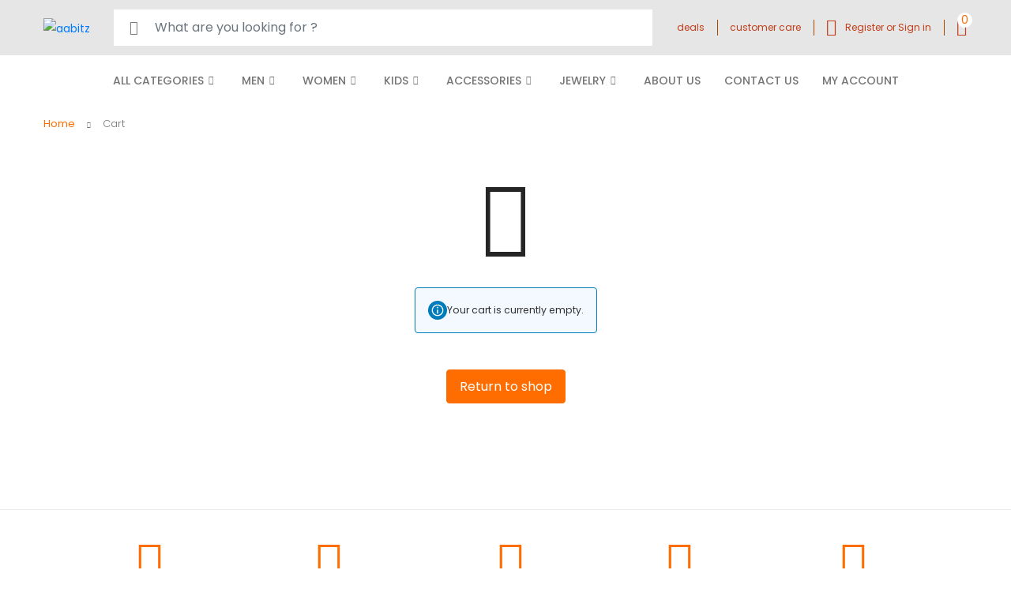

--- FILE ---
content_type: text/html; charset=UTF-8
request_url: https://aabitz.com/cart-2/
body_size: 55286
content:
<!DOCTYPE html>
<html lang="en-US">
<head>
<meta charset="UTF-8">
<meta name="viewport" content="width=device-width, initial-scale=1, shrink-to-fit=no">
<link rel="profile" href="http://gmpg.org/xfn/11">
<link rel="pingback" href="https://aabitz.com/xmlrpc.php">
	<!-- Google tag (gtag.js) -->
<meta name="google-site-verification" content="etMnqP5yYm70XCkIzpGUPyg5uX8vHbHrdO4giJEkANE" />
<script async src="https://www.googletagmanager.com/gtag/js?id=G-5N0WNKP9H2"></script>
<script>
  window.dataLayer = window.dataLayer || [];
  function gtag(){dataLayer.push(arguments);}
  gtag('js', new Date());

  gtag('config', 'G-5N0WNKP9H2');
</script>
				<script>document.documentElement.className = document.documentElement.className + ' yes-js js_active js'</script>
				<title>Cart &#8211; aabitz</title>
<meta name='robots' content='max-image-preview:large, noindex, follow' />
<script>window._wca_prevent_referrer = true;</script>
<script>window._wca = window._wca || [];</script>
<link rel='dns-prefetch' href='//stats.wp.com' />
<link rel='dns-prefetch' href='//fonts.googleapis.com' />
<link rel="alternate" type="application/rss+xml" title="aabitz &raquo; Feed" href="https://aabitz.com/feed/" />
<link rel="alternate" type="application/rss+xml" title="aabitz &raquo; Comments Feed" href="https://aabitz.com/comments/feed/" />
<script type="text/javascript">
/* <![CDATA[ */
window._wpemojiSettings = {"baseUrl":"https:\/\/s.w.org\/images\/core\/emoji\/14.0.0\/72x72\/","ext":".png","svgUrl":"https:\/\/s.w.org\/images\/core\/emoji\/14.0.0\/svg\/","svgExt":".svg","source":{"concatemoji":"https:\/\/aabitz.com\/wp-includes\/js\/wp-emoji-release.min.js?ver=6.4.7"}};
/*! This file is auto-generated */
!function(i,n){var o,s,e;function c(e){try{var t={supportTests:e,timestamp:(new Date).valueOf()};sessionStorage.setItem(o,JSON.stringify(t))}catch(e){}}function p(e,t,n){e.clearRect(0,0,e.canvas.width,e.canvas.height),e.fillText(t,0,0);var t=new Uint32Array(e.getImageData(0,0,e.canvas.width,e.canvas.height).data),r=(e.clearRect(0,0,e.canvas.width,e.canvas.height),e.fillText(n,0,0),new Uint32Array(e.getImageData(0,0,e.canvas.width,e.canvas.height).data));return t.every(function(e,t){return e===r[t]})}function u(e,t,n){switch(t){case"flag":return n(e,"\ud83c\udff3\ufe0f\u200d\u26a7\ufe0f","\ud83c\udff3\ufe0f\u200b\u26a7\ufe0f")?!1:!n(e,"\ud83c\uddfa\ud83c\uddf3","\ud83c\uddfa\u200b\ud83c\uddf3")&&!n(e,"\ud83c\udff4\udb40\udc67\udb40\udc62\udb40\udc65\udb40\udc6e\udb40\udc67\udb40\udc7f","\ud83c\udff4\u200b\udb40\udc67\u200b\udb40\udc62\u200b\udb40\udc65\u200b\udb40\udc6e\u200b\udb40\udc67\u200b\udb40\udc7f");case"emoji":return!n(e,"\ud83e\udef1\ud83c\udffb\u200d\ud83e\udef2\ud83c\udfff","\ud83e\udef1\ud83c\udffb\u200b\ud83e\udef2\ud83c\udfff")}return!1}function f(e,t,n){var r="undefined"!=typeof WorkerGlobalScope&&self instanceof WorkerGlobalScope?new OffscreenCanvas(300,150):i.createElement("canvas"),a=r.getContext("2d",{willReadFrequently:!0}),o=(a.textBaseline="top",a.font="600 32px Arial",{});return e.forEach(function(e){o[e]=t(a,e,n)}),o}function t(e){var t=i.createElement("script");t.src=e,t.defer=!0,i.head.appendChild(t)}"undefined"!=typeof Promise&&(o="wpEmojiSettingsSupports",s=["flag","emoji"],n.supports={everything:!0,everythingExceptFlag:!0},e=new Promise(function(e){i.addEventListener("DOMContentLoaded",e,{once:!0})}),new Promise(function(t){var n=function(){try{var e=JSON.parse(sessionStorage.getItem(o));if("object"==typeof e&&"number"==typeof e.timestamp&&(new Date).valueOf()<e.timestamp+604800&&"object"==typeof e.supportTests)return e.supportTests}catch(e){}return null}();if(!n){if("undefined"!=typeof Worker&&"undefined"!=typeof OffscreenCanvas&&"undefined"!=typeof URL&&URL.createObjectURL&&"undefined"!=typeof Blob)try{var e="postMessage("+f.toString()+"("+[JSON.stringify(s),u.toString(),p.toString()].join(",")+"));",r=new Blob([e],{type:"text/javascript"}),a=new Worker(URL.createObjectURL(r),{name:"wpTestEmojiSupports"});return void(a.onmessage=function(e){c(n=e.data),a.terminate(),t(n)})}catch(e){}c(n=f(s,u,p))}t(n)}).then(function(e){for(var t in e)n.supports[t]=e[t],n.supports.everything=n.supports.everything&&n.supports[t],"flag"!==t&&(n.supports.everythingExceptFlag=n.supports.everythingExceptFlag&&n.supports[t]);n.supports.everythingExceptFlag=n.supports.everythingExceptFlag&&!n.supports.flag,n.DOMReady=!1,n.readyCallback=function(){n.DOMReady=!0}}).then(function(){return e}).then(function(){var e;n.supports.everything||(n.readyCallback(),(e=n.source||{}).concatemoji?t(e.concatemoji):e.wpemoji&&e.twemoji&&(t(e.twemoji),t(e.wpemoji)))}))}((window,document),window._wpemojiSettings);
/* ]]> */
</script>
<link rel='stylesheet' id='dashicons-css' href='https://aabitz.com/wp-includes/css/dashicons.min.css?ver=6.4.7' type='text/css' media='all' />
<style id='dashicons-inline-css' type='text/css'>
[data-font="Dashicons"]:before {font-family: 'Dashicons' !important;content: attr(data-icon) !important;speak: none !important;font-weight: normal !important;font-variant: normal !important;text-transform: none !important;line-height: 1 !important;font-style: normal !important;-webkit-font-smoothing: antialiased !important;-moz-osx-font-smoothing: grayscale !important;}
</style>

<style id='wp-emoji-styles-inline-css' type='text/css'>

	img.wp-smiley, img.emoji {
		display: inline !important;
		border: none !important;
		box-shadow: none !important;
		height: 1em !important;
		width: 1em !important;
		margin: 0 0.07em !important;
		vertical-align: -0.1em !important;
		background: none !important;
		padding: 0 !important;
	}
</style>
<style id='wp-block-library-inline-css' type='text/css'>
:root{--wp-admin-theme-color:#007cba;--wp-admin-theme-color--rgb:0,124,186;--wp-admin-theme-color-darker-10:#006ba1;--wp-admin-theme-color-darker-10--rgb:0,107,161;--wp-admin-theme-color-darker-20:#005a87;--wp-admin-theme-color-darker-20--rgb:0,90,135;--wp-admin-border-width-focus:2px;--wp-block-synced-color:#7a00df;--wp-block-synced-color--rgb:122,0,223}@media (min-resolution:192dpi){:root{--wp-admin-border-width-focus:1.5px}}.wp-element-button{cursor:pointer}:root{--wp--preset--font-size--normal:16px;--wp--preset--font-size--huge:42px}:root .has-very-light-gray-background-color{background-color:#eee}:root .has-very-dark-gray-background-color{background-color:#313131}:root .has-very-light-gray-color{color:#eee}:root .has-very-dark-gray-color{color:#313131}:root .has-vivid-green-cyan-to-vivid-cyan-blue-gradient-background{background:linear-gradient(135deg,#00d084,#0693e3)}:root .has-purple-crush-gradient-background{background:linear-gradient(135deg,#34e2e4,#4721fb 50%,#ab1dfe)}:root .has-hazy-dawn-gradient-background{background:linear-gradient(135deg,#faaca8,#dad0ec)}:root .has-subdued-olive-gradient-background{background:linear-gradient(135deg,#fafae1,#67a671)}:root .has-atomic-cream-gradient-background{background:linear-gradient(135deg,#fdd79a,#004a59)}:root .has-nightshade-gradient-background{background:linear-gradient(135deg,#330968,#31cdcf)}:root .has-midnight-gradient-background{background:linear-gradient(135deg,#020381,#2874fc)}.has-regular-font-size{font-size:1em}.has-larger-font-size{font-size:2.625em}.has-normal-font-size{font-size:var(--wp--preset--font-size--normal)}.has-huge-font-size{font-size:var(--wp--preset--font-size--huge)}.has-text-align-center{text-align:center}.has-text-align-left{text-align:left}.has-text-align-right{text-align:right}#end-resizable-editor-section{display:none}.aligncenter{clear:both}.items-justified-left{justify-content:flex-start}.items-justified-center{justify-content:center}.items-justified-right{justify-content:flex-end}.items-justified-space-between{justify-content:space-between}.screen-reader-text{clip:rect(1px,1px,1px,1px);word-wrap:normal!important;border:0;-webkit-clip-path:inset(50%);clip-path:inset(50%);height:1px;margin:-1px;overflow:hidden;padding:0;position:absolute;width:1px}.screen-reader-text:focus{clip:auto!important;background-color:#ddd;-webkit-clip-path:none;clip-path:none;color:#444;display:block;font-size:1em;height:auto;left:5px;line-height:normal;padding:15px 23px 14px;text-decoration:none;top:5px;width:auto;z-index:100000}html :where(.has-border-color){border-style:solid}html :where([style*=border-top-color]){border-top-style:solid}html :where([style*=border-right-color]){border-right-style:solid}html :where([style*=border-bottom-color]){border-bottom-style:solid}html :where([style*=border-left-color]){border-left-style:solid}html :where([style*=border-width]){border-style:solid}html :where([style*=border-top-width]){border-top-style:solid}html :where([style*=border-right-width]){border-right-style:solid}html :where([style*=border-bottom-width]){border-bottom-style:solid}html :where([style*=border-left-width]){border-left-style:solid}html :where(img[class*=wp-image-]){height:auto;max-width:100%}:where(figure){margin:0 0 1em}html :where(.is-position-sticky){--wp-admin--admin-bar--position-offset:var(--wp-admin--admin-bar--height,0px)}@media screen and (max-width:600px){html :where(.is-position-sticky){--wp-admin--admin-bar--position-offset:0px}}
.has-text-align-justify{text-align:justify;}
</style>
<style id='classic-theme-styles-inline-css' type='text/css'>
/*! This file is auto-generated */
.wp-block-button__link{color:#fff;background-color:#32373c;border-radius:9999px;box-shadow:none;text-decoration:none;padding:calc(.667em + 2px) calc(1.333em + 2px);font-size:1.125em}.wp-block-file__button{background:#32373c;color:#fff;text-decoration:none}
</style>
<link rel='stylesheet' id='redux-extendify-styles-css' href='https://aabitz.com/wp-content/plugins/redux-framework/redux-core/assets/css/extendify-utilities.css?ver=4.4.11' type='text/css' media='all' />
<link rel='stylesheet' id='select2-css' href='https://aabitz.com/wp-content/plugins/woocommerce/assets/css/select2.css?ver=8.5.4' type='text/css' media='all' />
<style id='woocommerce-inline-inline-css' type='text/css'>
.woocommerce form .form-row .required { visibility: visible; }
</style>
<link rel='stylesheet' id='acf-global-css' href='https://aabitz.com/wp-content/plugins/advanced-custom-fields-pro/assets/build/css/acf-global.css?ver=6.0.2' type='text/css' media='all' />
<link rel='stylesheet' id='acf-input-css' href='https://aabitz.com/wp-content/plugins/advanced-custom-fields-pro/assets/build/css/acf-input.css?ver=6.0.2' type='text/css' media='all' />
<link rel='stylesheet' id='lightgallery-css' href='https://aabitz.com/wp-content/plugins/wpc-product-videos/assets/libs/lightgallery/css/lightgallery.min.css?ver=6.4.7' type='text/css' media='all' />
<link rel='stylesheet' id='wpcpv-feather-css' href='https://aabitz.com/wp-content/plugins/wpc-product-videos/assets/libs/feather/feather.css?ver=6.4.7' type='text/css' media='all' />
<link rel='stylesheet' id='wpcpv-frontend-css' href='https://aabitz.com/wp-content/plugins/wpc-product-videos/assets/css/frontend.css?ver=6.4.7' type='text/css' media='all' />
<link rel='stylesheet' id='jquery-selectBox-css' href='https://aabitz.com/wp-content/plugins/yith-woocommerce-wishlist/assets/css/jquery.selectBox.css?ver=1.2.0' type='text/css' media='all' />
<link rel='stylesheet' id='yith-wcwl-font-awesome-css' href='https://aabitz.com/wp-content/plugins/yith-woocommerce-wishlist/assets/css/font-awesome.css?ver=4.7.0' type='text/css' media='all' />
<link rel='stylesheet' id='woocommerce_prettyPhoto_css-css' href='//aabitz.com/wp-content/plugins/woocommerce/assets/css/prettyPhoto.css?ver=3.1.6' type='text/css' media='all' />
<link rel='stylesheet' id='yith-wcwl-main-css' href='https://aabitz.com/wp-content/plugins/yith-woocommerce-wishlist/assets/css/style.css?ver=3.29.0' type='text/css' media='all' />
<style id='yith-wcwl-main-inline-css' type='text/css'>
.yith-wcwl-share li a{color: #FFFFFF;}.yith-wcwl-share li a:hover{color: #FFFFFF;}.yith-wcwl-share a.facebook{background: #39599E; background-color: #39599E;}.yith-wcwl-share a.facebook:hover{background: #39599E; background-color: #39599E;}.yith-wcwl-share a.twitter{background: #45AFE2; background-color: #45AFE2;}.yith-wcwl-share a.twitter:hover{background: #39599E; background-color: #39599E;}.yith-wcwl-share a.pinterest{background: #AB2E31; background-color: #AB2E31;}.yith-wcwl-share a.pinterest:hover{background: #39599E; background-color: #39599E;}.yith-wcwl-share a.email{background: #FBB102; background-color: #FBB102;}.yith-wcwl-share a.email:hover{background: #39599E; background-color: #39599E;}.yith-wcwl-share a.whatsapp{background: #00A901; background-color: #00A901;}.yith-wcwl-share a.whatsapp:hover{background: #39599E; background-color: #39599E;}
</style>
<link rel='stylesheet' id='tokoo-style-css' href='https://aabitz.com/wp-content/themes/tokoo/style.css?ver=1.1.14' type='text/css' media='all' />
<link rel='stylesheet' id='tokoo-fonts-css' href='https://fonts.googleapis.com/css?family=Poppins:300,400,500,600&#038;subset=latin%2Clatin-ext' type='text/css' media='all' />
<link rel='stylesheet' id='tokoo-fontawesome-css' href='https://aabitz.com/wp-content/themes/tokoo/assets/css/fontawesome-all.css?ver=1.1.14' type='text/css' media='all' />
<link rel='stylesheet' id='tokoo-flaticon-css' href='https://aabitz.com/wp-content/themes/tokoo/assets/css/flaticon.css?ver=1.1.14' type='text/css' media='all' />
<link rel='stylesheet' id='elementor-icons-ekiticons-css' href='https://aabitz.com/wp-content/plugins/elementskit-lite/modules/elementskit-icon-pack/assets/css/ekiticons.css?ver=3.0.4' type='text/css' media='all' />
<link rel='stylesheet' id='dokan-style-css' href='https://aabitz.com/wp-content/plugins/dokan-lite/assets/css/style.css?ver=1707644914' type='text/css' media='all' />
<link rel='stylesheet' id='dokan-modal-css' href='https://aabitz.com/wp-content/plugins/dokan-lite/assets/vendors/izimodal/iziModal.min.css?ver=1707644914' type='text/css' media='all' />
<link rel='stylesheet' id='dokan-fontawesome-css' href='https://aabitz.com/wp-content/plugins/dokan-lite/assets/vendors/font-awesome/font-awesome.min.css?ver=3.9.8' type='text/css' media='all' />
<link rel='stylesheet' id='stripe_styles-css' href='https://aabitz.com/wp-content/plugins/woocommerce-gateway-stripe/assets/css/stripe-styles.css?ver=7.9.2' type='text/css' media='all' />
<link rel='stylesheet' id='dokan-stripe-express-checkout-css' href='https://aabitz.com/wp-content/plugins/dokan-pro/modules/stripe-express/assets/css/checkout.css?ver=3.9.9' type='text/css' media='all' />
<link rel='stylesheet' id='tokoo-woocommerce-style-css' href='https://aabitz.com/wp-content/themes/tokoo/assets/css/woocommerce.css?ver=1.1.14' type='text/css' media='all' />
<link rel='stylesheet' id='ekit-widget-styles-css' href='https://aabitz.com/wp-content/plugins/elementskit-lite/widgets/init/assets/css/widget-styles.css?ver=3.0.4' type='text/css' media='all' />
<link rel='stylesheet' id='ekit-responsive-css' href='https://aabitz.com/wp-content/plugins/elementskit-lite/widgets/init/assets/css/responsive.css?ver=3.0.4' type='text/css' media='all' />
<link rel='stylesheet' id='tokoo-dokan-style-css' href='https://aabitz.com/wp-content/themes/tokoo/assets/css/dokan.min.css?ver=1.1.14' type='text/css' media='all' />
<link rel='stylesheet' id='tokoo-color-css' href='https://aabitz.com/wp-content/themes/tokoo/assets/css/colors/orange.css?ver=1.1.14' type='text/css' media='all' />
<script type="text/javascript" src="https://aabitz.com/wp-includes/js/jquery/jquery.min.js?ver=3.7.1" id="jquery-core-js"></script>
<script type="text/javascript" src="https://aabitz.com/wp-includes/js/jquery/jquery-migrate.min.js?ver=3.4.1" id="jquery-migrate-js"></script>
<script type="text/javascript" src="https://aabitz.com/wp-content/plugins/dokan-lite/assets/vendors/izimodal/iziModal.min.js?ver=3.9.8" id="dokan-modal-js"></script>
<script type="text/javascript" id="dokan-i18n-jed-js-extra">
/* <![CDATA[ */
var dokan = {"ajaxurl":"https:\/\/aabitz.com\/wp-admin\/admin-ajax.php","nonce":"7d3c18fa97","ajax_loader":"https:\/\/aabitz.com\/wp-content\/plugins\/dokan-lite\/assets\/images\/ajax-loader.gif","seller":{"available":"Available","notAvailable":"Not Available"},"delete_confirm":"Are you sure?","wrong_message":"Something went wrong. Please try again.","vendor_percentage":"95","commission_type":"percentage","rounding_precision":"6","mon_decimal_point":".","currency_format_num_decimals":"2","currency_format_symbol":"$","currency_format_decimal_sep":".","currency_format_thousand_sep":",","currency_format":"%s%v","round_at_subtotal":"no","product_types":{"simple":"Simple","variable":"Variable","external":"External\/Affiliate product","grouped":"Group Product"},"loading_img":"https:\/\/aabitz.com\/wp-content\/plugins\/dokan-lite\/assets\/images\/loading.gif","store_product_search_nonce":"d1594ee218","i18n_download_permission":"Are you sure you want to revoke access to this download?","i18n_download_access":"Could not grant access - the user may already have permission for this file or billing email is not set. Ensure the billing email is set, and the order has been saved.","maximum_tags_select_length":"-1","modal_header_color":"#F05025","i18n_location_name":"Please provide a location name!","i18n_location_state":"Please provide","i18n_country_name":"Please provide a country!","i18n_invalid":"Failed! Somthing went wrong","i18n_chat_message":"Facebook SDK is not found, or blocked by the browser. Can not initialize the chat.","i18n_sms_code":"Insert SMS code","i18n_gravater":"Upload a Photo","i18n_phone_number":"Insert Phone No.","dokan_pro_i18n":{"dokan":{"domain":"dokan","locale_data":{"dokan":{"":{"domain":"dokan","lang":"en_US"}}}}},"product_vendors_can_create_tags":"off","product_inline_edit_nonce":"06456fa9ba","is_vendor_enabled":"","not_enable_message":"Error! Your account is not enabled for selling, please contact the admin","shipment_status_error_msg":"Error! Please enter the correct data for all shipments","shipment_status_update_msg":"Shipment Successfully Updated","all_categories":"All Categories","rest":{"root":"https:\/\/aabitz.com\/wp-json\/","nonce":"4380a2a86c","version":"dokan\/v1"},"api":null,"libs":[],"routeComponents":{"default":null},"routes":[],"urls":{"assetsUrl":"https:\/\/aabitz.com\/wp-content\/plugins\/dokan-lite\/assets"}};
/* ]]> */
</script>
<script type="text/javascript" src="https://aabitz.com/wp-content/plugins/dokan-lite/assets/vendors/i18n/jed.js?ver=3.9.8" id="dokan-i18n-jed-js"></script>
<script type="text/javascript" src="https://aabitz.com/wp-content/plugins/dokan-lite/assets/vendors/sweetalert2/sweetalert2.all.min.js?ver=1707644914" id="dokan-sweetalert2-js"></script>
<script type="text/javascript" src="https://aabitz.com/wp-includes/js/dist/vendor/moment.min.js?ver=2.29.4" id="moment-js"></script>
<script type="text/javascript" id="moment-js-after">
/* <![CDATA[ */
moment.updateLocale( 'en_US', {"months":["January","February","March","April","May","June","July","August","September","October","November","December"],"monthsShort":["Jan","Feb","Mar","Apr","May","Jun","Jul","Aug","Sep","Oct","Nov","Dec"],"weekdays":["Sunday","Monday","Tuesday","Wednesday","Thursday","Friday","Saturday"],"weekdaysShort":["Sun","Mon","Tue","Wed","Thu","Fri","Sat"],"week":{"dow":1},"longDateFormat":{"LT":"g:i a","LTS":null,"L":null,"LL":"F j, Y","LLL":"F j, Y g:i a","LLLL":null}} );
/* ]]> */
</script>
<script type="text/javascript" id="dokan-util-helper-js-extra">
/* <![CDATA[ */
var dokan_helper = {"i18n_date_format":"F j, Y","i18n_time_format":"g:i a","week_starts_day":"1","reverse_withdrawal":{"enabled":false},"timepicker_locale":{"am":"am","pm":"pm","AM":"AM","PM":"PM","hr":"hr","hrs":"hrs","mins":"mins"},"daterange_picker_local":{"toLabel":"To","firstDay":1,"fromLabel":"From","separator":" - ","weekLabel":"W","applyLabel":"Apply","cancelLabel":"Clear","customRangeLabel":"Custom","daysOfWeek":["Su","Mo","Tu","We","Th","Fr","Sa"],"monthNames":["January","February","March","April","May","June","July","August","September","October","November","December"]},"sweetalert_local":{"cancelButtonText":"Cancel","closeButtonText":"Close","confirmButtonText":"OK","denyButtonText":"No","closeButtonAriaLabel":"Close this dialog"}};
/* ]]> */
</script>
<script type="text/javascript" src="https://aabitz.com/wp-content/plugins/dokan-lite/assets/js/helper.js?ver=1707644914" id="dokan-util-helper-js"></script>
<script type="text/javascript" src="https://aabitz.com/wp-content/plugins/woocommerce/assets/js/jquery-blockui/jquery.blockUI.min.js?ver=3.9.9" id="jquery-blockui-js" defer="defer" data-wp-strategy="defer"></script>
<script type="text/javascript" id="wc-add-to-cart-js-extra">
/* <![CDATA[ */
var wc_add_to_cart_params = {"ajax_url":"\/wp-admin\/admin-ajax.php","wc_ajax_url":"\/?wc-ajax=%%endpoint%%&elementor_page_id=1918","i18n_view_cart":"View cart","cart_url":"https:\/\/aabitz.com\/cart-2\/","is_cart":"1","cart_redirect_after_add":"no"};
/* ]]> */
</script>
<script type="text/javascript" src="https://aabitz.com/wp-content/plugins/woocommerce/assets/js/frontend/add-to-cart.min.js?ver=8.5.4" id="wc-add-to-cart-js" defer="defer" data-wp-strategy="defer"></script>
<script type="text/javascript" src="https://aabitz.com/wp-content/plugins/woocommerce/assets/js/js-cookie/js.cookie.min.js?ver=2.1.4-wc.8.5.4" id="js-cookie-js" defer="defer" data-wp-strategy="defer"></script>
<script type="text/javascript" id="woocommerce-js-extra">
/* <![CDATA[ */
var woocommerce_params = {"ajax_url":"\/wp-admin\/admin-ajax.php","wc_ajax_url":"\/?wc-ajax=%%endpoint%%&elementor_page_id=1918"};
/* ]]> */
</script>
<script type="text/javascript" src="https://aabitz.com/wp-content/plugins/woocommerce/assets/js/frontend/woocommerce.min.js?ver=8.5.4" id="woocommerce-js" defer="defer" data-wp-strategy="defer"></script>
<script type="text/javascript" id="wc-country-select-js-extra">
/* <![CDATA[ */
var wc_country_select_params = {"countries":"{\"US\":{\"AL\":\"Alabama\",\"AK\":\"Alaska\",\"AZ\":\"Arizona\",\"AR\":\"Arkansas\",\"CA\":\"California\",\"CO\":\"Colorado\",\"CT\":\"Connecticut\",\"DE\":\"Delaware\",\"DC\":\"District Of Columbia\",\"FL\":\"Florida\",\"GA\":\"Georgia\",\"HI\":\"Hawaii\",\"ID\":\"Idaho\",\"IL\":\"Illinois\",\"IN\":\"Indiana\",\"IA\":\"Iowa\",\"KS\":\"Kansas\",\"KY\":\"Kentucky\",\"LA\":\"Louisiana\",\"ME\":\"Maine\",\"MD\":\"Maryland\",\"MA\":\"Massachusetts\",\"MI\":\"Michigan\",\"MN\":\"Minnesota\",\"MS\":\"Mississippi\",\"MO\":\"Missouri\",\"MT\":\"Montana\",\"NE\":\"Nebraska\",\"NV\":\"Nevada\",\"NH\":\"New Hampshire\",\"NJ\":\"New Jersey\",\"NM\":\"New Mexico\",\"NY\":\"New York\",\"NC\":\"North Carolina\",\"ND\":\"North Dakota\",\"OH\":\"Ohio\",\"OK\":\"Oklahoma\",\"OR\":\"Oregon\",\"PA\":\"Pennsylvania\",\"RI\":\"Rhode Island\",\"SC\":\"South Carolina\",\"SD\":\"South Dakota\",\"TN\":\"Tennessee\",\"TX\":\"Texas\",\"UT\":\"Utah\",\"VT\":\"Vermont\",\"VA\":\"Virginia\",\"WA\":\"Washington\",\"WV\":\"West Virginia\",\"WI\":\"Wisconsin\",\"WY\":\"Wyoming\",\"AA\":\"Armed Forces (AA)\",\"AE\":\"Armed Forces (AE)\",\"AP\":\"Armed Forces (AP)\"}}","i18n_select_state_text":"Select an option\u2026","i18n_no_matches":"No matches found","i18n_ajax_error":"Loading failed","i18n_input_too_short_1":"Please enter 1 or more characters","i18n_input_too_short_n":"Please enter %qty% or more characters","i18n_input_too_long_1":"Please delete 1 character","i18n_input_too_long_n":"Please delete %qty% characters","i18n_selection_too_long_1":"You can only select 1 item","i18n_selection_too_long_n":"You can only select %qty% items","i18n_load_more":"Loading more results\u2026","i18n_searching":"Searching\u2026"};
/* ]]> */
</script>
<script type="text/javascript" src="https://aabitz.com/wp-content/plugins/woocommerce/assets/js/frontend/country-select.min.js?ver=8.5.4" id="wc-country-select-js" defer="defer" data-wp-strategy="defer"></script>
<script type="text/javascript" id="wc-address-i18n-js-extra">
/* <![CDATA[ */
var wc_address_i18n_params = {"locale":"{\"US\":{\"postcode\":{\"label\":\"ZIP Code\"},\"state\":{\"label\":\"State\"}},\"default\":{\"first_name\":{\"label\":\"First name\",\"required\":true,\"class\":[\"form-row-first\"],\"autocomplete\":\"given-name\",\"priority\":10},\"last_name\":{\"label\":\"Last name\",\"required\":true,\"class\":[\"form-row-last\"],\"autocomplete\":\"family-name\",\"priority\":20},\"company\":{\"label\":\"Company name\",\"class\":[\"form-row-wide\"],\"autocomplete\":\"organization\",\"priority\":30,\"required\":false},\"country\":{\"type\":\"country\",\"label\":\"Country \\\/ Region\",\"required\":true,\"class\":[\"form-row-wide\",\"address-field\",\"update_totals_on_change\"],\"autocomplete\":\"country\",\"priority\":40},\"address_1\":{\"label\":\"Street address\",\"placeholder\":\"House number and street name\",\"required\":true,\"class\":[\"form-row-wide\",\"address-field\"],\"autocomplete\":\"address-line1\",\"priority\":50},\"address_2\":{\"label\":\"Apartment, suite, unit, etc.\",\"label_class\":[\"screen-reader-text\"],\"placeholder\":\"Apartment, suite, unit, etc. (optional)\",\"class\":[\"form-row-wide\",\"address-field\"],\"autocomplete\":\"address-line2\",\"priority\":60,\"required\":false},\"city\":{\"label\":\"Town \\\/ City\",\"required\":true,\"class\":[\"form-row-wide\",\"address-field\"],\"autocomplete\":\"address-level2\",\"priority\":70},\"state\":{\"type\":\"state\",\"label\":\"State \\\/ County\",\"required\":true,\"class\":[\"form-row-wide\",\"address-field\"],\"validate\":[\"state\"],\"autocomplete\":\"address-level1\",\"priority\":80},\"postcode\":{\"label\":\"Postcode \\\/ ZIP\",\"required\":true,\"class\":[\"form-row-wide\",\"address-field\"],\"validate\":[\"postcode\"],\"autocomplete\":\"postal-code\",\"priority\":90},\"0\":\"first_name\",\"1\":\"last_name\",\"2\":\"company\",\"3\":\"address_1\",\"4\":\"address_2\",\"5\":\"country\",\"6\":\"city\",\"7\":\"state\",\"8\":\"postcode\",\"9\":\"phone\"}}","locale_fields":"{\"address_1\":\"#billing_address_1_field, #shipping_address_1_field\",\"address_2\":\"#billing_address_2_field, #shipping_address_2_field\",\"state\":\"#billing_state_field, #shipping_state_field, #calc_shipping_state_field\",\"postcode\":\"#billing_postcode_field, #shipping_postcode_field, #calc_shipping_postcode_field\",\"city\":\"#billing_city_field, #shipping_city_field, #calc_shipping_city_field\"}","i18n_required_text":"required","i18n_optional_text":"optional"};
/* ]]> */
</script>
<script type="text/javascript" src="https://aabitz.com/wp-content/plugins/woocommerce/assets/js/frontend/address-i18n.min.js?ver=8.5.4" id="wc-address-i18n-js" defer="defer" data-wp-strategy="defer"></script>
<script type="text/javascript" id="wc-cart-js-extra">
/* <![CDATA[ */
var wc_cart_params = {"ajax_url":"\/wp-admin\/admin-ajax.php","wc_ajax_url":"\/?wc-ajax=%%endpoint%%&elementor_page_id=1918","update_shipping_method_nonce":"bd81405834","apply_coupon_nonce":"dfcb4df63b","remove_coupon_nonce":"126e0b4aa5"};
/* ]]> */
</script>
<script type="text/javascript" src="https://aabitz.com/wp-content/plugins/woocommerce/assets/js/frontend/cart.min.js?ver=8.5.4" id="wc-cart-js" defer="defer" data-wp-strategy="defer"></script>
<script type="text/javascript" src="https://aabitz.com/wp-content/plugins/woocommerce/assets/js/selectWoo/selectWoo.full.min.js?ver=1.0.9-wc.8.5.4" id="selectWoo-js" defer="defer" data-wp-strategy="defer"></script>
<script type="text/javascript" id="zxcvbn-async-js-extra">
/* <![CDATA[ */
var _zxcvbnSettings = {"src":"https:\/\/aabitz.com\/wp-includes\/js\/zxcvbn.min.js"};
/* ]]> */
</script>
<script type="text/javascript" src="https://aabitz.com/wp-includes/js/zxcvbn-async.min.js?ver=1.0" id="zxcvbn-async-js"></script>
<script type="text/javascript" src="https://aabitz.com/wp-includes/js/dist/vendor/wp-polyfill-inert.min.js?ver=3.1.2" id="wp-polyfill-inert-js"></script>
<script type="text/javascript" src="https://aabitz.com/wp-includes/js/dist/vendor/regenerator-runtime.min.js?ver=0.14.0" id="regenerator-runtime-js"></script>
<script type="text/javascript" src="https://aabitz.com/wp-includes/js/dist/vendor/wp-polyfill.min.js?ver=3.15.0" id="wp-polyfill-js"></script>
<script type="text/javascript" src="https://aabitz.com/wp-includes/js/dist/hooks.min.js?ver=c6aec9a8d4e5a5d543a1" id="wp-hooks-js"></script>
<script type="text/javascript" src="https://aabitz.com/wp-includes/js/dist/i18n.min.js?ver=7701b0c3857f914212ef" id="wp-i18n-js"></script>
<script type="text/javascript" id="wp-i18n-js-after">
/* <![CDATA[ */
wp.i18n.setLocaleData( { 'text direction\u0004ltr': [ 'ltr' ] } );
/* ]]> */
</script>
<script type="text/javascript" id="password-strength-meter-js-extra">
/* <![CDATA[ */
var pwsL10n = {"unknown":"Password strength unknown","short":"Very weak","bad":"Weak","good":"Medium","strong":"Strong","mismatch":"Mismatch"};
/* ]]> */
</script>
<script type="text/javascript" src="https://aabitz.com/wp-admin/js/password-strength-meter.min.js?ver=6.4.7" id="password-strength-meter-js"></script>
<script type="text/javascript" id="wc-password-strength-meter-js-extra">
/* <![CDATA[ */
var pwsL10n = {"empty":null,"short":"Short: Your password is too short.","bad":"Password Strength: Weak","good":"Password Strength: OK","strong":"Password Strength: Strong","mismatch":"Your passwords do not match, please re-enter them."};
var wc_password_strength_meter_params = {"min_password_strength":"1","stop_checkout":"","i18n_password_error":"Please enter a stronger password.","i18n_password_hint":"Hint: The password should be at Minimum 10 characters long. To make it stronger, use upper and lower case letters, numbers, and symbols like ! \" ? $ % ^ & )."};
/* ]]> */
</script>
<script type="text/javascript" src="https://aabitz.com/wp-content/plugins/woocommerce/assets/js/frontend/password-strength-meter.min.js?ver=8.5.4" id="wc-password-strength-meter-js" defer="defer" data-wp-strategy="defer"></script>
<script type="text/javascript" src="https://aabitz.com/wp-content/plugins/advanced-custom-fields-pro/assets/build/js/acf.min.js?ver=6.0.2" id="acf-js"></script>
<script type="text/javascript" src="https://aabitz.com/wp-includes/js/jquery/ui/core.min.js?ver=1.13.2" id="jquery-ui-core-js"></script>
<script type="text/javascript" src="https://aabitz.com/wp-includes/js/jquery/ui/mouse.min.js?ver=1.13.2" id="jquery-ui-mouse-js"></script>
<script type="text/javascript" src="https://aabitz.com/wp-includes/js/jquery/ui/sortable.min.js?ver=1.13.2" id="jquery-ui-sortable-js"></script>
<script type="text/javascript" src="https://aabitz.com/wp-includes/js/jquery/ui/resizable.min.js?ver=1.13.2" id="jquery-ui-resizable-js"></script>
<script type="text/javascript" src="https://aabitz.com/wp-content/plugins/advanced-custom-fields-pro/assets/build/js/acf-input.min.js?ver=6.0.2" id="acf-input-js"></script>
<script type="text/javascript" src="https://stats.wp.com/s-202604.js" id="woocommerce-analytics-js" defer="defer" data-wp-strategy="defer"></script>
<script type="text/javascript" src="https://aabitz.com/wp-content/themes/tokoo/assets/js/wc-quantity-increment.min.js?ver%5B0%5D=jquery" id="wcqi-js-js"></script>
<script type="text/javascript" src="https://aabitz.com/wp-content/themes/tokoo/assets/js/lib/number-polyfill.min.js?ver=6.4.7" id="wcqi-number-polyfill-js"></script>
<script type="text/javascript" id="woocommerce-tokenization-form-js-extra">
/* <![CDATA[ */
var wc_tokenization_form_params = {"is_registration_required":"1","is_logged_in":""};
/* ]]> */
</script>
<script type="text/javascript" src="https://aabitz.com/wp-content/plugins/woocommerce/assets/js/frontend/tokenization-form.min.js?ver=8.5.4" id="woocommerce-tokenization-form-js"></script>
<script type="text/javascript" src="https://aabitz.com/wp-content/plugins/woocommerce-gateway-stripe/assets/js/jquery.mask.min.js?ver=7.9.2" id="jquery-mask-js"></script>
<link rel="https://api.w.org/" href="https://aabitz.com/wp-json/" /><link rel="alternate" type="application/json" href="https://aabitz.com/wp-json/wp/v2/pages/1918" /><link rel="EditURI" type="application/rsd+xml" title="RSD" href="https://aabitz.com/xmlrpc.php?rsd" />
<meta name="generator" content="WordPress 6.4.7" />
<meta name="generator" content="WooCommerce 8.5.4" />
<link rel="canonical" href="https://aabitz.com/cart-2/" />
<link rel='shortlink' href='https://aabitz.com/?p=1918' />
		<!-- Custom Logo: hide header text -->
		<style id="custom-logo-css" type="text/css">
			.site-title, .site-description {
				position: absolute;
				clip: rect(1px, 1px, 1px, 1px);
			}
		</style>
		<link rel="alternate" type="application/json+oembed" href="https://aabitz.com/wp-json/oembed/1.0/embed?url=https%3A%2F%2Faabitz.com%2Fcart-2%2F" />
<link rel="alternate" type="text/xml+oembed" href="https://aabitz.com/wp-json/oembed/1.0/embed?url=https%3A%2F%2Faabitz.com%2Fcart-2%2F&#038;format=xml" />
<meta name="generator" content="Redux 4.4.11" />    <style>
        /*@media only screen and (max-width: 767px){*/
            .app_withdrawal .site-header {
                    display: none;
            }
            .app_withdrawal .woocommerce-breadcrumb {
                display: none;
            }
            .app_withdrawal .page-title.entry-title {
                display: none;
            }
            .app_withdrawal .dokan-dash-sidebar {
                display: none;
            }
            .app_withdrawal .site-footer {
                display: none;
            }
            .app_withdrawal .dokan-dashboard-header {
                display: none;
            }
            .app_checkout_thankyou .row.d-flex.icon-content{
                width: 20% !important;
                margin: 0px 5px !important;
            }
            .app_checkout_thankyou  .woocommerce-order-details .row{
                width: 100% !important;
                margin: auto !important;
                padding: 0px !important;
                justify-content: space-between !important;
            }
            .app_checkout_thankyou  .icon{
                width: 40px !important;
            }
            .app_checkout .return_to_shop {
                display: none;
            }
            .app_checkout_thankyou .d-flex.flex-column p{
                font-size: 10px !important;
                line-height: 11px !important;
            }
            .app_checkout_thankyou div[data-elementor-type="header"], .app_checkout_thankyou div[data-elementor-type="footer"],.app_checkout div[data-elementor-type="header"], .app_checkout div[data-elementor-type="footer"]{
                display: none !important;
            }
            .app_checkout section.woocommerce-order-details .row.justify-content-between.top {
                display: flex;
                justify-content: space-around;
                flex-direction: row;
            }
            .app_checkout section.woocommerce-order-details .row.justify-content-between.top .d-flex.flex-column p {
                font-size: 12px;
            }
            .app_checkout #progressbar li:before{
                padding: 0 10px !important;
            }
            .app_checkout div#message-purchased{
                display: none !important;
                visibility: hidden;
            }
            .app_checkout_thankyou div#message-purchased{
                display: none !important;
                visibility: hidden;
            }
            .row.justify-content-between.top .row:first-child{
                margin-left: 5px !important;
            }
            .app_withdrawal #dokan-request-withdraw-button {
                background-color: #C33D18;
                border: 1px solid #c33d18;
            }
            .app_withdrawal #dokan-withdraw-display-requests-button {
                background-color: #C33D18;
                border: 1px solid #c33d18;
            }
            .app_withdrawal #scrollUp {
                display: none !important;
            }
            .app_checkout nav.woocommerce-breadcrumb {
                display: none;
            }
            @media only screen and (max-device-width: 430px) {
                .app_checkout .checkout-page-title {
                    font-size: 16px;
                }
                .app_checkout .checkout-steps a {
                    font-size: 14px;
                }
                .app_checkout .checkout-page-header {
                    margin-bottom: 0;
                }
                .app_checkout .woocommerce-billing-fields > h3{
                    font-size: 14px;
                }
                .app_checkout .dokan-theme-tokoo {
                    font-size: 12px;
                }
                .app_checkout .woocommerce-info {
                    font-size: 12px;
                }
                .app_checkout .dokan-theme-tokoo {
                    font-size: 12px;
                }
                .app_checkout .woocommerce-checkout .input-text, .woocommerce-form-login .input-text {
                    font-size: 12px;
                }
                .app_checkout .select2-container--default .select2-selection--single .select2-selection__rendered {
                    font-size: 12px;
                }
                .app_checkout .woocommerce-checkout .woocommerce-additional-fields h3 {
                     font-size: 14px;
                }
                .app_checkout .woocommerce-billing-fields > h3, .shipping_address > h3, .checkout-login-form .woocommerce-form-login > p:first-child, .woocommerce-checkout-payment > .form-title, .order-review-tab-pane > .section-title {              
                     font-size: 14px;
                }
                .app_withdrawal .dokan-withdraw-content .dokan-withdraw-area .dokan-panel-body .dokan-panel-inner-container:first-child {
                    margin-top: -15px;
                    padding-bottom: 48px;
                }
                .app_checkout h3 {
                    font-size: 14px !important;
                }
                .app_checkout label {
                    font-size: 13px;
                }
                .app_checkout .woocommerce-table__product-name {
                    font-size: 14px;
                }
                .app_checkout a#fl_continue_shopping {
                    background: #FF6D00;
                    color: #fff;
                    border: none;
                    font-size: 14px;
                }
                .app_checkout .woocommerce-order-details__title {
                    font-size: 16px;
                }
                .app_checkout .woocommerce-order-customer-details__title, .woocommerce-order-details__title, .woocommerce-table--order-details tfoot > tr:first-child > th, .wc-bacs-bank-details-heading {
                    font-size: 16px;
                }
                .app_checkout .return_to_shop {
                    margin: 10px 0 18px;
                }
                .app_checkout bdi {
                    font-size: 14px;
                }
                .app_checkout .cart-total-proceed-to-checkout .label  {
                    font-size: 14px;
                }
                .app_checkout button[name="woocommerce_checkout_place_order"] {
                    width: 68%;
                    padding: 5.5px 16px;
                    font-size: 14px;
                    margin: auto;
                }
    
                .app_checkout .woocommerce-checkout-review-order-table .cart_item {
                    font-size: 14px;
                }
                .app_withdrawal #dokan-request-withdraw-button {
                    float: left;
                }
                .app_withdrawal #dokan-withdraw-display-requests-button {
                    float: left !important;
                }
                .app_withdrawal .dokan-btn.dokan-btn-default {
                    margin-bottom: 10px;
                    font-size: 12px;
                }
                .app_withdrawal .dokan-btn {
                    font-size: 12px;
                }
                .app_withdrawal .dokan-withdraw-content .dokan-withdraw-area .dokan-panel-body .dokan-panel-inner-container .dokan-w5 {
                    top: 82%;
                }
                .app_withdrawal .dokan-withdraw-content .dokan-withdraw-area .dokan-panel-body .dokan-panel-inner-container p {
                    margin-bottom: 5px;
                    font-size: 13px;
                    line-height: 24px;
                }
                .app_withdrawal .dokan-withdraw-content .dokan-withdraw-area .dokan-panel-body .dokan-panel-inner-container:last-child {
                    padding-bottom: 35px;
                }
                .app_withdrawal #dokan-withdraw-display-requests-button {
                    font-size: 12px;
                }
                .app_withdrawal #dokan-request-withdraw-button {
                    font-size: 12px;
                }
            }
    </style>
	<style>img#wpstats{display:none}</style>
			<noscript><style>.woocommerce-product-gallery{ opacity: 1 !important; }</style></noscript>
	<meta name="generator" content="Elementor 3.19.2; features: e_optimized_assets_loading, e_optimized_css_loading, additional_custom_breakpoints, block_editor_assets_optimize, e_image_loading_optimization; settings: css_print_method-external, google_font-enabled, font_display-auto">
<meta name="generator" content="Powered by Slider Revolution 6.5.25 - responsive, Mobile-Friendly Slider Plugin for WordPress with comfortable drag and drop interface." />
<link rel="icon" href="https://aabitz.com/wp-content/uploads/2023/02/cropped-logo-final-1-32x32.png" sizes="32x32" />
<link rel="icon" href="https://aabitz.com/wp-content/uploads/2023/02/cropped-logo-final-1-192x192.png" sizes="192x192" />
<link rel="apple-touch-icon" href="https://aabitz.com/wp-content/uploads/2023/02/cropped-logo-final-1-180x180.png" />
<meta name="msapplication-TileImage" content="https://aabitz.com/wp-content/uploads/2023/02/cropped-logo-final-1-270x270.png" />
<script>function setREVStartSize(e){
			//window.requestAnimationFrame(function() {
				window.RSIW = window.RSIW===undefined ? window.innerWidth : window.RSIW;
				window.RSIH = window.RSIH===undefined ? window.innerHeight : window.RSIH;
				try {
					var pw = document.getElementById(e.c).parentNode.offsetWidth,
						newh;
					pw = pw===0 || isNaN(pw) || (e.l=="fullwidth" || e.layout=="fullwidth") ? window.RSIW : pw;
					e.tabw = e.tabw===undefined ? 0 : parseInt(e.tabw);
					e.thumbw = e.thumbw===undefined ? 0 : parseInt(e.thumbw);
					e.tabh = e.tabh===undefined ? 0 : parseInt(e.tabh);
					e.thumbh = e.thumbh===undefined ? 0 : parseInt(e.thumbh);
					e.tabhide = e.tabhide===undefined ? 0 : parseInt(e.tabhide);
					e.thumbhide = e.thumbhide===undefined ? 0 : parseInt(e.thumbhide);
					e.mh = e.mh===undefined || e.mh=="" || e.mh==="auto" ? 0 : parseInt(e.mh,0);
					if(e.layout==="fullscreen" || e.l==="fullscreen")
						newh = Math.max(e.mh,window.RSIH);
					else{
						e.gw = Array.isArray(e.gw) ? e.gw : [e.gw];
						for (var i in e.rl) if (e.gw[i]===undefined || e.gw[i]===0) e.gw[i] = e.gw[i-1];
						e.gh = e.el===undefined || e.el==="" || (Array.isArray(e.el) && e.el.length==0)? e.gh : e.el;
						e.gh = Array.isArray(e.gh) ? e.gh : [e.gh];
						for (var i in e.rl) if (e.gh[i]===undefined || e.gh[i]===0) e.gh[i] = e.gh[i-1];
											
						var nl = new Array(e.rl.length),
							ix = 0,
							sl;
						e.tabw = e.tabhide>=pw ? 0 : e.tabw;
						e.thumbw = e.thumbhide>=pw ? 0 : e.thumbw;
						e.tabh = e.tabhide>=pw ? 0 : e.tabh;
						e.thumbh = e.thumbhide>=pw ? 0 : e.thumbh;
						for (var i in e.rl) nl[i] = e.rl[i]<window.RSIW ? 0 : e.rl[i];
						sl = nl[0];
						for (var i in nl) if (sl>nl[i] && nl[i]>0) { sl = nl[i]; ix=i;}
						var m = pw>(e.gw[ix]+e.tabw+e.thumbw) ? 1 : (pw-(e.tabw+e.thumbw)) / (e.gw[ix]);
						newh =  (e.gh[ix] * m) + (e.tabh + e.thumbh);
					}
					var el = document.getElementById(e.c);
					if (el!==null && el) el.style.height = newh+"px";
					el = document.getElementById(e.c+"_wrapper");
					if (el!==null && el) {
						el.style.height = newh+"px";
						el.style.display = "block";
					}
				} catch(e){
					console.log("Failure at Presize of Slider:" + e)
				}
			//});
		  };</script>
		<style type="text/css" id="wp-custom-css">
			/*header style*/
.masthead.masthead-v2 {
    background: #e6e6e6;
}
.slick-slide img {
    width: 100%;
}
.single-product .related.products ul.products li.product.type-product {
    max-width: 25% !important;
}
.top-bar a, .primary-nav-menu > li > a {
    color: #ffffff;
}
.secondary-nav-menu > li > a{
	color: #c33d18 !important;
}
.top-bar a, .secondary-nav-menu > li > a, .primary-nav-menu > li > a {
    color: #ffffff;
}
.primary-nav {
    background-color: #c33d18;
}
.mrga-cat {
    column-count: 3;
}
.primary-nav .primary-nav-menu .primary-vertical-nav .menu-item:not(.yamm-tfw) .sub-menu {
    padding: 6px 0;
    width: 800px;
}
.menu-item-type-post_type a:first-child {
    display: none;
}
.page-header {
    padding: 0em 0 0em;
}
.woocommerce-account.logged-in .site-content {
    padding: 1px 0;
    background-color: #f8f8f8;
    margin-bottom: 0px;
}
.blockUI.blockOverlay{
	display:none !important;
}
button.single_add_to_cart_button.button.alt {
    width: 75%;
	margin-left:10px;
}
li.woocommerce-MyAccount-navigation-link.woocommerce-MyAccount-navigation-link--downloads, li.woocommerce-MyAccount-navigation-link.woocommerce-MyAccount-navigation-link--request-a-quote, li.woocommerce-MyAccount-navigation-link.woocommerce-MyAccount-navigation-link--rma-requests {
    display: none;
}
.split-row.name-field.form-row-wide, p.form-row.form-group:nth-child(5), p.form-row.form-group:nth-child(6) {
    display: none !important;
} 
.register-benefits-banner {
    display: none !important;
}
div#wc-stripe-payment-request-button, p#wc-stripe-payment-request-button-separator, a.button.button-large.not-right-now-btn.dokan-btn-theme {
    display: none !important;
}
.wc-setup-content h1 {
    visibility: hidden;
    position: relative;
}
.primary-nav-menu > li.highlight > a {
    color: #ffffff;
}

.wc-setup-content h1:after {
	visibility: visible;
    position: absolute;
    top: 0;
    left: 0;
    content: "This text replaces the original.";
}
.primary-nav-inner {
   display: none;
}

.woocommerce-breadcrumb {
    font-size: 13px;
    color: #757575;
    font-weight: 300;
    margin-top: 12px;
}
.site-content-inner {
    display: flex;
    flex-wrap: wrap;
    margin-right: -15px;
    margin-left: -15px;
    margin-top: 20px !important;
    margin-bottom: 50px;
}
.handheld-header {
    display: flex;
    flex-wrap: wrap;
    margin-right: -15px;
    margin-left: -15px;
    align-items: center;
    padding: 3px 0;
    margin: 0;
}
.handheld-header .site-branding a.header-logo-link img {
    width: 70px;
    padding: 0 0 20px;
}
@media (max-width: 1199px){
.desktop-only {
    display: block !important;
}
}
@media (max-width: 1199px){
.handheld-only {
    display: none;
}
}
@media (max-width: 800px){
	.archive ul.products.columns-1 > .product, .archive ul.products.columns-2 > .product, .archive ul.products.columns-3 > .product, .archive ul.products.columns-4 > .product, .archive ul.products.columns-5 > .product, ul.products.columns-6 > .product, .archive ul.products.columns-7 > .product, .archive ul.products.columns-8 > .product {
    flex: 0 0 50.3333333333% !important;
    max-width: 50% !important;
}
/* 	.secondary-nav-inner {
    display: none !important;
} */
/* .secondary-nav, .secondary-nav-inner, .secondary-nav-menu, .secondary-nav-menu > li, .secondary-nav-menu > li > a {
    height: 93%;
    z-index: 10;
    color: #fff !important;
	padding: 0 1px;
	font-size: 11px;
} */
	.flaticon-social:before {
    content: "\f10a";
    font-size: 15px;
}
	.flaticon-shopping-cart:before {
    content: "\f121";
    font-size: 15px;
}
	li.secondary-nav-cart-dropdown.dropdown {
    padding-left: 15px;
}
	ul#menu-main-menu-2 {
    z-index: 999;
}
li.menu-item.menu-item-type-post_type.menu-item-object-page.current-menu-item.page_item.page-item-1920.current_page_item.menu-item-3268.nav-item.elementskit-mobile-builder-content.active {
    display: Block !important;
}
}
.dokan-new-product-area:before {
    content: 'Upload Product picture in white background';
}
.secondary-nav-menu .menu-item-has-children:hover > .sub-menu, .secondary-nav-menu .menu-item-has-children:focus > .sub-menu, .header-user-account-dropdown .menu-item-has-children:hover > .sub-menu, .header-user-account-dropdown .menu-item-has-children:focus > .sub-menu {
    display: block;
    margin-top: -20px;
    z-index: 99;
}
li.menu-item.menu-item-type-post_type.menu-item-object-page.current-menu-item.page_item.page-item-1920.current_page_item.menu-item-3268.nav-item.elementskit-mobile-builder-content.active {
    display: none;
}
tr.woocommerce-shipping-totals.shipping th, li.wc_payment_method.payment_method_dokan-stripe-connect {
    display: none;
}		</style>
		</head>
<body class="page-template-default page page-id-1918 wp-custom-logo theme-tokoo woocommerce-cart woocommerce-page woocommerce-no-js redux-active full-width  woocommerce-active woocommerce-cart-empty elementor-default elementor-kit-14 dokan-theme-tokoo">
<div class="off-canvas-wrapper">
<div id="page" class="hfeed site">
    
    <header class="site-header header-v2">
        <div class="desktop-only">
            		<div class="masthead masthead-v2">
			<div class="container">
				<div class="masthead-inner">
						<div class="site-branding">
		<a href="https://aabitz.com/" class="custom-logo-link" rel="home"><img fetchpriority="high" fetchpriority="high" width="579" height="657" src="https://aabitz.com/wp-content/uploads/2023/02/logo-final-1.png" class="custom-logo" alt="aabitz" decoding="async" srcset="https://aabitz.com/wp-content/uploads/2023/02/logo-final-1.png 579w, https://aabitz.com/wp-content/uploads/2023/02/logo-final-1-medium.png 264w" sizes="(max-width: 579px) 100vw, 579px" /></a>		</div>
				<div class="header-search">
		<div class="widget woocommerce widget_product_search"><form role="search" method="get" class="search-form woocommerce-product-search" action="https://aabitz.com/">
	<label class="screen-reader-text" for="woocommerce-product-search-field-0">Search for:</label>
	<input type="search" id="woocommerce-product-search-field-0" class="search-field" placeholder="What are you looking for ?" value="" name="s" />
	<button class="search-submit" type="submit" value="Search"><i class="flaticon-magnifying-glass"></i></button>
	<input type="hidden" name="post_type" value="product" />
    </form>
</div>		</div>
		<div class="secondary-nav">
			<div class="secondary-nav-inner">
				<ul class="secondary-nav-menu">
				<li id="menu-item-649" class="menu-item menu-item-type-custom menu-item-object-custom menu-item-649"><a href="https://aabitz.com/deals">deals</a></li>
<li id="menu-item-650" class="menu-item menu-item-type-custom menu-item-object-custom menu-item-650"><a href="mailto:Support@aabitz.com">customer care</a></li>
<li id="menu-item-1498" class="menu-item menu-item-type-post_type menu-item-object-page menu-item-1498"><a href="https://aabitz.com/wishlist-2/">Wishlist</a></li>
								<li class="menu-item-has-children">
								<a href="https://aabitz.com/my-account-2/"><i class="flaticon-social"></i>Register or Sign in</a>
				<ul class="sub-menu">
					<li class="mega-menu">
						<div class="register-sign-in-dropdown-inner">
							<div class="sign-in">
								<p>Returning Customer ?</p>
								<div class="sign-in-action"><a href="https://aabitz.com/my-account-2/" class="sign-in-button">Sign in</a></div>
							</div>
														<div class="register">
								<p>Don&#039;t have an account ?</p>
								<div class="register-action"><a href="https://aabitz.com/my-account-2/">Register</a></div>
							</div>
													</div>
					</li>
				</ul>
							</li>
											<li class="secondary-nav-cart-dropdown 
							dropdown">
															<a class="cart-contents header-icon-link" href="https://aabitz.com/cart-2/" title="View your shopping cart">
            <i class="flaticon-shopping-cart"></i>
            <span class="count">0</span>
        </a>			</li>
							</ul>
			</div>
		</div>
						</div>
			</div>
		</div>
				<div class="primary-nav">
			<div class="container">
				<div class="primary-nav-inner">
				<ul id="menu-main-menu" class="primary-nav-menu"><li id="menu-item-2871" class="menu-item menu-item-type-custom menu-item-object-custom menu-item-2871"><a href="#">ALL CATEGORIES</a></li>
<li id="menu-item-2872" class="menu-item menu-item-type-custom menu-item-object-custom menu-item-2872"><a href="https://aabitz.com/product-category/men/">MEN</a></li>
<li id="menu-item-2873" class="menu-item menu-item-type-custom menu-item-object-custom menu-item-2873"><a href="https://aabitz.com/product-category/women/">WOMEN</a></li>
<li id="menu-item-2874" class="menu-item menu-item-type-custom menu-item-object-custom menu-item-2874"><a href="https://aabitz.com/product-category/kids/">KIDS</a></li>
<li id="menu-item-2875" class="menu-item menu-item-type-custom menu-item-object-custom menu-item-2875"><a href="https://aabitz.com/product-category/accessories-2/">ACCESSORIES</a></li>
<li id="menu-item-2876" class="menu-item menu-item-type-custom menu-item-object-custom menu-item-2876"><a href="https://aabitz.com/product-category/jewelry/">JEWELRY</a></li>
<li id="menu-item-2879" class="menu-item menu-item-type-custom menu-item-object-custom menu-item-2879"><a href="/about-us">ABOUT US</a></li>
<li id="menu-item-2880" class="menu-item menu-item-type-custom menu-item-object-custom menu-item-2880"><a href="/contact-us/">CONTACT US</a></li>
<li id="menu-item-3268" class="menu-item menu-item-type-post_type menu-item-object-page menu-item-3268"><a href="https://aabitz.com/my-account-2/">MY ACCOUNT</a></li>
</ul>				</div>
			</div>
		</div>
						<div data-elementor-type="section" data-elementor-id="2900" class="elementor elementor-2900">
					<div class="elementor-section-wrap">
								<section class="elementor-section elementor-top-section elementor-element elementor-element-4ff3cd44 elementor-section-full_width elementor-section-height-min-height elementor-section-height-default elementor-section-items-middle" data-id="4ff3cd44" data-element_type="section" data-settings="{&quot;background_background&quot;:&quot;classic&quot;}">
						<div class="elementor-container elementor-column-gap-default">
					<div class="elementor-column elementor-col-100 elementor-top-column elementor-element elementor-element-764645f" data-id="764645f" data-element_type="column">
			<div class="elementor-widget-wrap elementor-element-populated">
						<div class="elementor-element elementor-element-081f8d0 elementor-hidden-mobile elementor-widget elementor-widget-ekit-nav-menu" data-id="081f8d0" data-element_type="widget" data-widget_type="ekit-nav-menu.default">
				<div class="elementor-widget-container">
			<div class="ekit-wid-con ekit_menu_responsive_tablet" data-hamburger-icon="" data-hamburger-icon-type="icon" data-responsive-breakpoint="1024">            <button class="elementskit-menu-hamburger elementskit-menu-toggler"  type="button" aria-label="hamburger-icon">
                                    <span class="elementskit-menu-hamburger-icon"></span><span class="elementskit-menu-hamburger-icon"></span><span class="elementskit-menu-hamburger-icon"></span>
                            </button>
            <div id="ekit-megamenu-main-menu" class="elementskit-menu-container elementskit-menu-offcanvas-elements elementskit-navbar-nav-default ekit-nav-menu-one-page-no ekit-nav-dropdown-hover"><ul id="menu-main-menu-1" class="elementskit-navbar-nav elementskit-menu-po-center submenu-click-on-icon"><li class="menu-item menu-item-type-custom menu-item-object-custom menu-item-2871 nav-item elementskit-dropdown-has top_position elementskit-dropdown-menu-custom_width elementskit-megamenu-has elementskit-mobile-builder-content" data-vertical-menu=900px><a href="#" class="ekit-menu-nav-link">ALL CATEGORIES<i aria-hidden="true" class="icon icon-down-arrow1 elementskit-submenu-indicator"></i></a><div class="elementskit-megamenu-panel">		<div data-elementor-type="wp-post" data-elementor-id="2889" class="elementor elementor-2889">
						<section class="elementor-section elementor-top-section elementor-element elementor-element-bbdbd6e elementor-section-boxed elementor-section-height-default elementor-section-height-default" data-id="bbdbd6e" data-element_type="section" data-settings="{&quot;background_background&quot;:&quot;classic&quot;}">
						<div class="elementor-container elementor-column-gap-default">
					<div class="elementor-column elementor-col-100 elementor-top-column elementor-element elementor-element-29b4570" data-id="29b4570" data-element_type="column">
			<div class="elementor-widget-wrap elementor-element-populated">
						<div class="elementor-element elementor-element-4a4aa54 elementor-tabs-view-vertical elementor-widget elementor-widget-tabs" data-id="4a4aa54" data-element_type="widget" data-widget_type="tabs.default">
				<div class="elementor-widget-container">
			<style>/*! elementor - v3.19.0 - 07-02-2024 */
.elementor-widget-tabs.elementor-tabs-view-vertical .elementor-tabs-wrapper{width:25%;flex-shrink:0}.elementor-widget-tabs.elementor-tabs-view-vertical .elementor-tab-desktop-title.elementor-active{border-right-style:none}.elementor-widget-tabs.elementor-tabs-view-vertical .elementor-tab-desktop-title.elementor-active:after,.elementor-widget-tabs.elementor-tabs-view-vertical .elementor-tab-desktop-title.elementor-active:before{height:999em;width:0;right:0;border-right-style:solid}.elementor-widget-tabs.elementor-tabs-view-vertical .elementor-tab-desktop-title.elementor-active:before{top:0;transform:translateY(-100%)}.elementor-widget-tabs.elementor-tabs-view-vertical .elementor-tab-desktop-title.elementor-active:after{top:100%}.elementor-widget-tabs.elementor-tabs-view-horizontal .elementor-tab-desktop-title{display:table-cell}.elementor-widget-tabs.elementor-tabs-view-horizontal .elementor-tab-desktop-title.elementor-active{border-bottom-style:none}.elementor-widget-tabs.elementor-tabs-view-horizontal .elementor-tab-desktop-title.elementor-active:after,.elementor-widget-tabs.elementor-tabs-view-horizontal .elementor-tab-desktop-title.elementor-active:before{bottom:0;height:0;width:999em;border-bottom-style:solid}.elementor-widget-tabs.elementor-tabs-view-horizontal .elementor-tab-desktop-title.elementor-active:before{right:100%}.elementor-widget-tabs.elementor-tabs-view-horizontal .elementor-tab-desktop-title.elementor-active:after{left:100%}.elementor-widget-tabs .elementor-tab-content,.elementor-widget-tabs .elementor-tab-title,.elementor-widget-tabs .elementor-tab-title:after,.elementor-widget-tabs .elementor-tab-title:before,.elementor-widget-tabs .elementor-tabs-content-wrapper{border:1px #d5d8dc}.elementor-widget-tabs .elementor-tabs{text-align:left}.elementor-widget-tabs .elementor-tabs-wrapper{overflow:hidden}.elementor-widget-tabs .elementor-tab-title{cursor:pointer;outline:var(--focus-outline,none)}.elementor-widget-tabs .elementor-tab-desktop-title{position:relative;padding:20px 25px;font-weight:700;line-height:1;border:solid transparent}.elementor-widget-tabs .elementor-tab-desktop-title.elementor-active{border-color:#d5d8dc}.elementor-widget-tabs .elementor-tab-desktop-title.elementor-active:after,.elementor-widget-tabs .elementor-tab-desktop-title.elementor-active:before{display:block;content:"";position:absolute}.elementor-widget-tabs .elementor-tab-desktop-title:focus-visible{border:1px solid #000}.elementor-widget-tabs .elementor-tab-mobile-title{padding:10px;cursor:pointer}.elementor-widget-tabs .elementor-tab-content{padding:20px;display:none}@media (max-width:767px){.elementor-tabs .elementor-tab-content,.elementor-tabs .elementor-tab-title{border-style:solid solid none}.elementor-tabs .elementor-tabs-wrapper{display:none}.elementor-tabs .elementor-tabs-content-wrapper{border-bottom-style:solid}.elementor-tabs .elementor-tab-content{padding:10px}}@media (min-width:768px){.elementor-widget-tabs.elementor-tabs-view-vertical .elementor-tabs{display:flex}.elementor-widget-tabs.elementor-tabs-view-vertical .elementor-tabs-wrapper{flex-direction:column}.elementor-widget-tabs.elementor-tabs-view-vertical .elementor-tabs-content-wrapper{flex-grow:1;border-style:solid solid solid none}.elementor-widget-tabs.elementor-tabs-view-horizontal .elementor-tab-content{border-style:none solid solid}.elementor-widget-tabs.elementor-tabs-alignment-center .elementor-tabs-wrapper,.elementor-widget-tabs.elementor-tabs-alignment-end .elementor-tabs-wrapper,.elementor-widget-tabs.elementor-tabs-alignment-stretch .elementor-tabs-wrapper{display:flex}.elementor-widget-tabs.elementor-tabs-alignment-center .elementor-tabs-wrapper{justify-content:center}.elementor-widget-tabs.elementor-tabs-alignment-end .elementor-tabs-wrapper{justify-content:flex-end}.elementor-widget-tabs.elementor-tabs-alignment-stretch.elementor-tabs-view-horizontal .elementor-tab-title{width:100%}.elementor-widget-tabs.elementor-tabs-alignment-stretch.elementor-tabs-view-vertical .elementor-tab-title{height:100%}.elementor-tabs .elementor-tab-mobile-title{display:none}}</style>		<div class="elementor-tabs">
			<div class="elementor-tabs-wrapper" role="tablist" >
									<div id="elementor-tab-title-7791" class="elementor-tab-title elementor-tab-desktop-title" aria-selected="true" data-tab="1" role="tab" tabindex="0" aria-controls="elementor-tab-content-7791" aria-expanded="false">Men</div>
									<div id="elementor-tab-title-7792" class="elementor-tab-title elementor-tab-desktop-title" aria-selected="false" data-tab="2" role="tab" tabindex="-1" aria-controls="elementor-tab-content-7792" aria-expanded="false">Women</div>
									<div id="elementor-tab-title-7793" class="elementor-tab-title elementor-tab-desktop-title" aria-selected="false" data-tab="3" role="tab" tabindex="-1" aria-controls="elementor-tab-content-7793" aria-expanded="false">Kids</div>
									<div id="elementor-tab-title-7794" class="elementor-tab-title elementor-tab-desktop-title" aria-selected="false" data-tab="4" role="tab" tabindex="-1" aria-controls="elementor-tab-content-7794" aria-expanded="false">Accessories</div>
									<div id="elementor-tab-title-7795" class="elementor-tab-title elementor-tab-desktop-title" aria-selected="false" data-tab="5" role="tab" tabindex="-1" aria-controls="elementor-tab-content-7795" aria-expanded="false">Jewelry</div>
							</div>
			<div class="elementor-tabs-content-wrapper" role="tablist" aria-orientation="vertical">
									<div class="elementor-tab-title elementor-tab-mobile-title" aria-selected="true" data-tab="1" role="tab" tabindex="0" aria-controls="elementor-tab-content-7791" aria-expanded="false">Men</div>
					<div id="elementor-tab-content-7791" class="elementor-tab-content elementor-clearfix" data-tab="1" role="tabpanel" aria-labelledby="elementor-tab-title-7791" tabindex="0" hidden="false">		<div data-elementor-type="section" data-elementor-id="2957" class="elementor elementor-2957">
					<div class="elementor-section-wrap">
								<section class="elementor-section elementor-top-section elementor-element elementor-element-3d4c07ad elementor-section-boxed elementor-section-height-default elementor-section-height-default" data-id="3d4c07ad" data-element_type="section">
						<div class="elementor-container elementor-column-gap-default">
					<div class="elementor-column elementor-col-50 elementor-top-column elementor-element elementor-element-2f32b7c9" data-id="2f32b7c9" data-element_type="column">
			<div class="elementor-widget-wrap elementor-element-populated">
						<div class="elementor-element elementor-element-58b8a893 elementor-widget__width-initial elementor-icon-list--layout-traditional elementor-list-item-link-full_width elementor-widget elementor-widget-icon-list" data-id="58b8a893" data-element_type="widget" data-widget_type="icon-list.default">
				<div class="elementor-widget-container">
			<link rel="stylesheet" href="https://aabitz.com/wp-content/plugins/elementor/assets/css/widget-icon-list.min.css">		<ul class="elementor-icon-list-items">
							<li class="elementor-icon-list-item">
											<a href="https://aabitz.com/product-category/men/kurta/">

											<span class="elementor-icon-list-text">Kurta</span>
											</a>
									</li>
								<li class="elementor-icon-list-item">
											<a href="https://aabitz.com/product-category/men/kurta-sets/">

											<span class="elementor-icon-list-text">Kurta Sets</span>
											</a>
									</li>
								<li class="elementor-icon-list-item">
											<a href="https://aabitz.com/product-category/men/kurta-jacket-set/">

											<span class="elementor-icon-list-text">Kurta Jacket Set</span>
											</a>
									</li>
								<li class="elementor-icon-list-item">
											<a href="https://aabitz.com/product-category/men/sherwani/">

											<span class="elementor-icon-list-text">Sherwani</span>
											</a>
									</li>
								<li class="elementor-icon-list-item">
											<a href="https://aabitz.com/product-category/men/indo-western/">

											<span class="elementor-icon-list-text">Indo- Western </span>
											</a>
									</li>
						</ul>
				</div>
				</div>
				<div class="elementor-element elementor-element-247ef41 elementor-widget__width-initial elementor-icon-list--layout-traditional elementor-list-item-link-full_width elementor-widget elementor-widget-icon-list" data-id="247ef41" data-element_type="widget" data-widget_type="icon-list.default">
				<div class="elementor-widget-container">
					<ul class="elementor-icon-list-items">
							<li class="elementor-icon-list-item">
											<a href="https://aabitz.com/product-category/men/formal/">

											<span class="elementor-icon-list-text">Formal</span>
											</a>
									</li>
								<li class="elementor-icon-list-item">
											<a href="https://aabitz.com/product-category/men/classic/">

											<span class="elementor-icon-list-text">Classic</span>
											</a>
									</li>
								<li class="elementor-icon-list-item">
											<a href="https://aabitz.com/product-category/men/festives/">

											<span class="elementor-icon-list-text">Festive</span>
											</a>
									</li>
								<li class="elementor-icon-list-item">
											<a href="https://aabitz.com/product-category/men/accessories/">

											<span class="elementor-icon-list-text">Accessories</span>
											</a>
									</li>
						</ul>
				</div>
				</div>
					</div>
		</div>
				<div class="elementor-column elementor-col-50 elementor-top-column elementor-element elementor-element-178a9e51" data-id="178a9e51" data-element_type="column">
			<div class="elementor-widget-wrap elementor-element-populated">
						<div class="elementor-element elementor-element-35e11ca7 elementor-widget elementor-widget-image" data-id="35e11ca7" data-element_type="widget" data-widget_type="image.default">
				<div class="elementor-widget-container">
			<style>/*! elementor - v3.19.0 - 07-02-2024 */
.elementor-widget-image{text-align:center}.elementor-widget-image a{display:inline-block}.elementor-widget-image a img[src$=".svg"]{width:48px}.elementor-widget-image img{vertical-align:middle;display:inline-block}</style>										<img width="780" height="520" src="https://aabitz.com/wp-content/uploads/2023/02/120-SM843064-1-large.jpg" class="attachment-large size-large wp-image-2956" alt="" srcset="https://aabitz.com/wp-content/uploads/2023/02/120-SM843064-1.jpg 900w, https://aabitz.com/wp-content/uploads/2023/02/120-SM843064-1-600x400.jpg 600w, https://aabitz.com/wp-content/uploads/2023/02/120-SM843064-1-medium.jpg 300w, https://aabitz.com/wp-content/uploads/2023/02/120-SM843064-1-768x512.jpg 768w" sizes="(max-width: 780px) 100vw, 780px" />													</div>
				</div>
					</div>
		</div>
					</div>
		</section>
							</div>
				</div>
		<p> </p></div>
									<div class="elementor-tab-title elementor-tab-mobile-title" aria-selected="false" data-tab="2" role="tab" tabindex="-1" aria-controls="elementor-tab-content-7792" aria-expanded="false">Women</div>
					<div id="elementor-tab-content-7792" class="elementor-tab-content elementor-clearfix" data-tab="2" role="tabpanel" aria-labelledby="elementor-tab-title-7792" tabindex="0" hidden="hidden">		<div data-elementor-type="section" data-elementor-id="2952" class="elementor elementor-2952">
					<div class="elementor-section-wrap">
								<section class="elementor-section elementor-top-section elementor-element elementor-element-501b2944 elementor-section-boxed elementor-section-height-default elementor-section-height-default" data-id="501b2944" data-element_type="section">
						<div class="elementor-container elementor-column-gap-default">
					<div class="elementor-column elementor-col-50 elementor-top-column elementor-element elementor-element-1da65f0a" data-id="1da65f0a" data-element_type="column">
			<div class="elementor-widget-wrap elementor-element-populated">
						<div class="elementor-element elementor-element-3b6618e elementor-icon-list--layout-traditional elementor-list-item-link-full_width elementor-widget elementor-widget-icon-list" data-id="3b6618e" data-element_type="widget" data-widget_type="icon-list.default">
				<div class="elementor-widget-container">
					<ul class="elementor-icon-list-items">
							<li class="elementor-icon-list-item">
											<a href="https://aabitz.com/product-category/women/lehenga/">

											<span class="elementor-icon-list-text">Lehenga</span>
											</a>
									</li>
								<li class="elementor-icon-list-item">
											<a href="https://aabitz.com/product-category/women/dresses/">

											<span class="elementor-icon-list-text">Dresses</span>
											</a>
									</li>
								<li class="elementor-icon-list-item">
											<a href="https://aabitz.com/product-category/women/stitched-suits/">

											<span class="elementor-icon-list-text">Stitched Suits</span>
											</a>
									</li>
								<li class="elementor-icon-list-item">
											<a href="https://aabitz.com/product-category/women/kurti-suit/">

											<span class="elementor-icon-list-text">Kurti / Suit</span>
											</a>
									</li>
								<li class="elementor-icon-list-item">
											<a href="https://aabitz.com/product-category/women/wstern/">

											<span class="elementor-icon-list-text">Western</span>
											</a>
									</li>
								<li class="elementor-icon-list-item">
											<a href="https://aabitz.com/product-category/women/festive/">

											<span class="elementor-icon-list-text">Festive</span>
											</a>
									</li>
								<li class="elementor-icon-list-item">
											<a href="https://aabitz.com/product-category/women/accessories-women/">

											<span class="elementor-icon-list-text">Accessories</span>
											</a>
									</li>
								<li class="elementor-icon-list-item">
											<a href="https://aabitz.com/product-category/women/abaya/">

											<span class="elementor-icon-list-text">Abaya</span>
											</a>
									</li>
								<li class="elementor-icon-list-item">
											<a href="https://aabitz.com/product-category/shawl/">

											<span class="elementor-icon-list-text">Shawl</span>
											</a>
									</li>
								<li class="elementor-icon-list-item">
											<a href="https://aabitz.com/product-category/women/scarf/">

											<span class="elementor-icon-list-text">Scraf</span>
											</a>
									</li>
						</ul>
				</div>
				</div>
					</div>
		</div>
				<div class="elementor-column elementor-col-50 elementor-top-column elementor-element elementor-element-528d84e2" data-id="528d84e2" data-element_type="column">
			<div class="elementor-widget-wrap elementor-element-populated">
						<div class="elementor-element elementor-element-1ffeac91 elementor-widget elementor-widget-image" data-id="1ffeac91" data-element_type="widget" data-widget_type="image.default">
				<div class="elementor-widget-container">
													<img width="780" height="520" src="https://aabitz.com/wp-content/uploads/2023/02/120-SM794236-large.jpg" class="attachment-large size-large wp-image-2790" alt="" srcset="https://aabitz.com/wp-content/uploads/2023/02/120-SM794236.jpg 900w, https://aabitz.com/wp-content/uploads/2023/02/120-SM794236-600x400.jpg 600w, https://aabitz.com/wp-content/uploads/2023/02/120-SM794236-medium.jpg 300w, https://aabitz.com/wp-content/uploads/2023/02/120-SM794236-768x512.jpg 768w" sizes="(max-width: 780px) 100vw, 780px" />													</div>
				</div>
					</div>
		</div>
					</div>
		</section>
							</div>
				</div>
		<p> </p></div>
									<div class="elementor-tab-title elementor-tab-mobile-title" aria-selected="false" data-tab="3" role="tab" tabindex="-1" aria-controls="elementor-tab-content-7793" aria-expanded="false">Kids</div>
					<div id="elementor-tab-content-7793" class="elementor-tab-content elementor-clearfix" data-tab="3" role="tabpanel" aria-labelledby="elementor-tab-title-7793" tabindex="0" hidden="hidden">		<div data-elementor-type="section" data-elementor-id="2963" class="elementor elementor-2963">
					<div class="elementor-section-wrap">
								<section class="elementor-section elementor-top-section elementor-element elementor-element-6260b365 elementor-section-boxed elementor-section-height-default elementor-section-height-default" data-id="6260b365" data-element_type="section">
						<div class="elementor-container elementor-column-gap-default">
					<div class="elementor-column elementor-col-33 elementor-top-column elementor-element elementor-element-5bab3304" data-id="5bab3304" data-element_type="column">
			<div class="elementor-widget-wrap elementor-element-populated">
						<div class="elementor-element elementor-element-2bb72cad elementor-widget__width-initial elementor-icon-list--layout-traditional elementor-list-item-link-full_width elementor-widget elementor-widget-icon-list" data-id="2bb72cad" data-element_type="widget" data-widget_type="icon-list.default">
				<div class="elementor-widget-container">
					<ul class="elementor-icon-list-items">
							<li class="elementor-icon-list-item">
											<a href="https://aabitz.com/product-category/kids/kurta-kids/">

											<span class="elementor-icon-list-text">Kurta</span>
											</a>
									</li>
								<li class="elementor-icon-list-item">
											<a href="https://aabitz.com/product-category/kids/dresses-kids/">

											<span class="elementor-icon-list-text">Dresses</span>
											</a>
									</li>
								<li class="elementor-icon-list-item">
											<a href="https://aabitz.com/product-category/kids/kurta-sets-kids/">

											<span class="elementor-icon-list-text">Kurta Sets</span>
											</a>
									</li>
								<li class="elementor-icon-list-item">
											<a href="https://aabitz.com/product-category/kids/kurta-jacket-set-kids/">

											<span class="elementor-icon-list-text">Kurta Jacket Set</span>
											</a>
									</li>
								<li class="elementor-icon-list-item">
											<a href="https://aabitz.com/product-category/kids/festive-kids/">

											<span class="elementor-icon-list-text">Festive</span>
											</a>
									</li>
								<li class="elementor-icon-list-item">
											<a href="https://aabitz.com/product-category/kids/accessories-kids/">

											<span class="elementor-icon-list-text">Accessories</span>
											</a>
									</li>
						</ul>
				</div>
				</div>
				<div class="elementor-element elementor-element-442043d elementor-widget__width-initial elementor-icon-list--layout-traditional elementor-list-item-link-full_width elementor-widget elementor-widget-icon-list" data-id="442043d" data-element_type="widget" data-widget_type="icon-list.default">
				<div class="elementor-widget-container">
					<ul class="elementor-icon-list-items">
							<li class="elementor-icon-list-item">
											<a href="https://aabitz.com/product-category/kids/lehenga-kids/">

											<span class="elementor-icon-list-text">Lehenga</span>
											</a>
									</li>
								<li class="elementor-icon-list-item">
											<a href="https://aabitz.com/product-category/kids/stitched-suits-kids/">

											<span class="elementor-icon-list-text">Stitched Suits</span>
											</a>
									</li>
								<li class="elementor-icon-list-item">
											<a href="https://aabitz.com/product-category/kids/suits/">

											<span class="elementor-icon-list-text">Suits</span>
											</a>
									</li>
						</ul>
				</div>
				</div>
					</div>
		</div>
				<div class="elementor-column elementor-col-33 elementor-top-column elementor-element elementor-element-7d4f11c5" data-id="7d4f11c5" data-element_type="column">
			<div class="elementor-widget-wrap elementor-element-populated">
						<div class="elementor-element elementor-element-19d43090 elementor-widget elementor-widget-image" data-id="19d43090" data-element_type="widget" data-widget_type="image.default">
				<div class="elementor-widget-container">
													<img loading="lazy" loading="lazy" width="780" height="520" src="https://aabitz.com/wp-content/uploads/2023/02/15-SM722215-large.jpg" class="attachment-large size-large wp-image-2961" alt="" srcset="https://aabitz.com/wp-content/uploads/2023/02/15-SM722215.jpg 900w, https://aabitz.com/wp-content/uploads/2023/02/15-SM722215-600x400.jpg 600w, https://aabitz.com/wp-content/uploads/2023/02/15-SM722215-medium.jpg 300w, https://aabitz.com/wp-content/uploads/2023/02/15-SM722215-768x512.jpg 768w" sizes="(max-width: 780px) 100vw, 780px" />													</div>
				</div>
					</div>
		</div>
				<div class="elementor-column elementor-col-33 elementor-top-column elementor-element elementor-element-651c0318" data-id="651c0318" data-element_type="column">
			<div class="elementor-widget-wrap elementor-element-populated">
						<div class="elementor-element elementor-element-81c62f4 elementor-widget elementor-widget-image" data-id="81c62f4" data-element_type="widget" data-widget_type="image.default">
				<div class="elementor-widget-container">
													<img loading="lazy" loading="lazy" width="780" height="520" src="https://aabitz.com/wp-content/uploads/2023/02/17-SM788030-large.jpg" class="attachment-large size-large wp-image-2962" alt="" srcset="https://aabitz.com/wp-content/uploads/2023/02/17-SM788030.jpg 900w, https://aabitz.com/wp-content/uploads/2023/02/17-SM788030-600x400.jpg 600w, https://aabitz.com/wp-content/uploads/2023/02/17-SM788030-medium.jpg 300w, https://aabitz.com/wp-content/uploads/2023/02/17-SM788030-768x512.jpg 768w" sizes="(max-width: 780px) 100vw, 780px" />													</div>
				</div>
					</div>
		</div>
					</div>
		</section>
							</div>
				</div>
		<p> </p></div>
									<div class="elementor-tab-title elementor-tab-mobile-title" aria-selected="false" data-tab="4" role="tab" tabindex="-1" aria-controls="elementor-tab-content-7794" aria-expanded="false">Accessories</div>
					<div id="elementor-tab-content-7794" class="elementor-tab-content elementor-clearfix" data-tab="4" role="tabpanel" aria-labelledby="elementor-tab-title-7794" tabindex="0" hidden="hidden">		<div data-elementor-type="section" data-elementor-id="2968" class="elementor elementor-2968">
					<div class="elementor-section-wrap">
								<section class="elementor-section elementor-top-section elementor-element elementor-element-6a0b2048 elementor-section-boxed elementor-section-height-default elementor-section-height-default" data-id="6a0b2048" data-element_type="section">
						<div class="elementor-container elementor-column-gap-default">
					<div class="elementor-column elementor-col-33 elementor-top-column elementor-element elementor-element-79c3f111" data-id="79c3f111" data-element_type="column">
			<div class="elementor-widget-wrap elementor-element-populated">
						<div class="elementor-element elementor-element-4cba28b elementor-icon-list--layout-traditional elementor-list-item-link-full_width elementor-widget elementor-widget-icon-list" data-id="4cba28b" data-element_type="widget" data-widget_type="icon-list.default">
				<div class="elementor-widget-container">
					<ul class="elementor-icon-list-items">
							<li class="elementor-icon-list-item">
											<a href="https://aabitz.com/product-category/accessories-2/juti/">

											<span class="elementor-icon-list-text">Juti</span>
											</a>
									</li>
								<li class="elementor-icon-list-item">
											<a href="https://aabitz.com/product-category/accessories-2/brooch/">

											<span class="elementor-icon-list-text">Brooch</span>
											</a>
									</li>
								<li class="elementor-icon-list-item">
											<a href="https://aabitz.com/product-category/accessories-2/pocket-square/">

											<span class="elementor-icon-list-text">Pocket Square</span>
											</a>
									</li>
								<li class="elementor-icon-list-item">
											<a href="https://aabitz.com/product-category/accessories-2/safa/">

											<span class="elementor-icon-list-text">Safa</span>
											</a>
									</li>
								<li class="elementor-icon-list-item">
											<a href="https://aabitz.com/product-category/accessories-2/mala/">

											<span class="elementor-icon-list-text">Mala</span>
											</a>
									</li>
								<li class="elementor-icon-list-item">
											<a href="https://aabitz.com/product-category/accessories-2/bandanna/">

											<span class="elementor-icon-list-text">Bandanna</span>
											</a>
									</li>
						</ul>
				</div>
				</div>
					</div>
		</div>
				<div class="elementor-column elementor-col-33 elementor-top-column elementor-element elementor-element-27c1a781" data-id="27c1a781" data-element_type="column">
			<div class="elementor-widget-wrap elementor-element-populated">
						<div class="elementor-element elementor-element-3ed788ee elementor-widget elementor-widget-image" data-id="3ed788ee" data-element_type="widget" data-widget_type="image.default">
				<div class="elementor-widget-container">
													<img loading="lazy" loading="lazy" width="750" height="509" src="https://aabitz.com/wp-content/uploads/2023/02/pagdi-large.webp" class="attachment-large size-large wp-image-2966" alt="" srcset="https://aabitz.com/wp-content/uploads/2023/02/pagdi.webp 750w, https://aabitz.com/wp-content/uploads/2023/02/pagdi-600x407.webp 600w, https://aabitz.com/wp-content/uploads/2023/02/pagdi-medium.webp 300w" sizes="(max-width: 750px) 100vw, 750px" />													</div>
				</div>
					</div>
		</div>
				<div class="elementor-column elementor-col-33 elementor-top-column elementor-element elementor-element-2caeb069" data-id="2caeb069" data-element_type="column">
			<div class="elementor-widget-wrap elementor-element-populated">
						<div class="elementor-element elementor-element-2f8776c elementor-widget elementor-widget-image" data-id="2f8776c" data-element_type="widget" data-widget_type="image.default">
				<div class="elementor-widget-container">
													<img loading="lazy" loading="lazy" width="626" height="417" src="https://aabitz.com/wp-content/uploads/2023/02/it-is-type-shoes-worn-by-indian-groom-wedding-day_665346-7112-large.jpg" class="attachment-large size-large wp-image-2967" alt="" srcset="https://aabitz.com/wp-content/uploads/2023/02/it-is-type-shoes-worn-by-indian-groom-wedding-day_665346-7112.jpg 626w, https://aabitz.com/wp-content/uploads/2023/02/it-is-type-shoes-worn-by-indian-groom-wedding-day_665346-7112-600x400.jpg 600w, https://aabitz.com/wp-content/uploads/2023/02/it-is-type-shoes-worn-by-indian-groom-wedding-day_665346-7112-medium.jpg 300w" sizes="(max-width: 626px) 100vw, 626px" />													</div>
				</div>
					</div>
		</div>
					</div>
		</section>
							</div>
				</div>
		<p> </p></div>
									<div class="elementor-tab-title elementor-tab-mobile-title" aria-selected="false" data-tab="5" role="tab" tabindex="-1" aria-controls="elementor-tab-content-7795" aria-expanded="false">Jewelry</div>
					<div id="elementor-tab-content-7795" class="elementor-tab-content elementor-clearfix" data-tab="5" role="tabpanel" aria-labelledby="elementor-tab-title-7795" tabindex="0" hidden="hidden">		<div data-elementor-type="section" data-elementor-id="2974" class="elementor elementor-2974">
					<div class="elementor-section-wrap">
								<section class="elementor-section elementor-top-section elementor-element elementor-element-13f4102a elementor-section-boxed elementor-section-height-default elementor-section-height-default" data-id="13f4102a" data-element_type="section">
						<div class="elementor-container elementor-column-gap-default">
					<div class="elementor-column elementor-col-33 elementor-top-column elementor-element elementor-element-5768276d" data-id="5768276d" data-element_type="column">
			<div class="elementor-widget-wrap elementor-element-populated">
						<div class="elementor-element elementor-element-44f826bf elementor-icon-list--layout-traditional elementor-list-item-link-full_width elementor-widget elementor-widget-icon-list" data-id="44f826bf" data-element_type="widget" data-widget_type="icon-list.default">
				<div class="elementor-widget-container">
					<ul class="elementor-icon-list-items">
							<li class="elementor-icon-list-item">
											<a href="https://aabitz.com/product-category/jewelry/antique-jewellery/">

											<span class="elementor-icon-list-text">Antique Jewellery</span>
											</a>
									</li>
								<li class="elementor-icon-list-item">
											<a href="https://aabitz.com/product-category/jewelry/bridal-jewellery/">

											<span class="elementor-icon-list-text">Bridal Jewellery</span>
											</a>
									</li>
								<li class="elementor-icon-list-item">
											<a href="https://aabitz.com/product-category/jewelry/platinum-jewellery/">

											<span class="elementor-icon-list-text">Platinum Jewellery</span>
											</a>
									</li>
								<li class="elementor-icon-list-item">
											<a href="https://aabitz.com/product-category/jewelry/gold-jewellery/">

											<span class="elementor-icon-list-text">Gold Jewellery</span>
											</a>
									</li>
								<li class="elementor-icon-list-item">
											<a href="https://aabitz.com/product-category/jewelry/dimond-jewellery/">

											<span class="elementor-icon-list-text">Diamond Jewellery</span>
											</a>
									</li>
								<li class="elementor-icon-list-item">
											<a href="https://aabitz.com/product-category/jewelry/artificial-jewellery/">

											<span class="elementor-icon-list-text">Artificial Jewellery</span>
											</a>
									</li>
						</ul>
				</div>
				</div>
					</div>
		</div>
				<div class="elementor-column elementor-col-33 elementor-top-column elementor-element elementor-element-161403dc" data-id="161403dc" data-element_type="column">
			<div class="elementor-widget-wrap elementor-element-populated">
						<div class="elementor-element elementor-element-fafd3e1 elementor-widget elementor-widget-image" data-id="fafd3e1" data-element_type="widget" data-widget_type="image.default">
				<div class="elementor-widget-container">
													<img loading="lazy" loading="lazy" width="780" height="520" src="https://aabitz.com/wp-content/uploads/2023/02/20-SM921582-large.jpg" class="attachment-large size-large wp-image-2971" alt="" srcset="https://aabitz.com/wp-content/uploads/2023/02/20-SM921582.jpg 900w, https://aabitz.com/wp-content/uploads/2023/02/20-SM921582-600x400.jpg 600w, https://aabitz.com/wp-content/uploads/2023/02/20-SM921582-medium.jpg 300w, https://aabitz.com/wp-content/uploads/2023/02/20-SM921582-768x512.jpg 768w" sizes="(max-width: 780px) 100vw, 780px" />													</div>
				</div>
					</div>
		</div>
				<div class="elementor-column elementor-col-33 elementor-top-column elementor-element elementor-element-1b9c4ad7" data-id="1b9c4ad7" data-element_type="column">
			<div class="elementor-widget-wrap elementor-element-populated">
						<div class="elementor-element elementor-element-18bd9c6a elementor-widget elementor-widget-image" data-id="18bd9c6a" data-element_type="widget" data-widget_type="image.default">
				<div class="elementor-widget-container">
													<img loading="lazy" loading="lazy" width="780" height="520" src="https://aabitz.com/wp-content/uploads/2023/02/16-SM895944-large.jpg" class="attachment-large size-large wp-image-2972" alt="" srcset="https://aabitz.com/wp-content/uploads/2023/02/16-SM895944.jpg 900w, https://aabitz.com/wp-content/uploads/2023/02/16-SM895944-600x400.jpg 600w, https://aabitz.com/wp-content/uploads/2023/02/16-SM895944-medium.jpg 300w, https://aabitz.com/wp-content/uploads/2023/02/16-SM895944-768x512.jpg 768w" sizes="(max-width: 780px) 100vw, 780px" />													</div>
				</div>
					</div>
		</div>
					</div>
		</section>
							</div>
				</div>
		<p> </p></div>
							</div>
		</div>
				</div>
				</div>
					</div>
		</div>
					</div>
		</section>
				</div>
		</div></li>
<li class="menu-item menu-item-type-custom menu-item-object-custom menu-item-2872 nav-item elementskit-dropdown-has top_position elementskit-dropdown-menu-custom_width elementskit-megamenu-has elementskit-mobile-builder-content" data-vertical-menu=900px><a href="https://aabitz.com/product-category/men/" class="ekit-menu-nav-link">MEN<i aria-hidden="true" class="icon icon-down-arrow1 elementskit-submenu-indicator"></i></a><div class="elementskit-megamenu-panel">		<div data-elementor-type="wp-post" data-elementor-id="2979" class="elementor elementor-2979">
						<section class="elementor-section elementor-top-section elementor-element elementor-element-3a48352 elementor-section-boxed elementor-section-height-default elementor-section-height-default" data-id="3a48352" data-element_type="section" data-settings="{&quot;background_background&quot;:&quot;classic&quot;}">
						<div class="elementor-container elementor-column-gap-default">
					<div class="elementor-column elementor-col-100 elementor-top-column elementor-element elementor-element-a891613" data-id="a891613" data-element_type="column">
			<div class="elementor-widget-wrap elementor-element-populated">
						<div class="elementor-element elementor-element-c353306 elementor-widget elementor-widget-shortcode" data-id="c353306" data-element_type="widget" data-widget_type="shortcode.default">
				<div class="elementor-widget-container">
					<div class="elementor-shortcode">		<div data-elementor-type="section" data-elementor-id="2957" class="elementor elementor-2957">
					<div class="elementor-section-wrap">
								<section class="elementor-section elementor-top-section elementor-element elementor-element-3d4c07ad elementor-section-boxed elementor-section-height-default elementor-section-height-default" data-id="3d4c07ad" data-element_type="section">
						<div class="elementor-container elementor-column-gap-default">
					<div class="elementor-column elementor-col-50 elementor-top-column elementor-element elementor-element-2f32b7c9" data-id="2f32b7c9" data-element_type="column">
			<div class="elementor-widget-wrap elementor-element-populated">
						<div class="elementor-element elementor-element-58b8a893 elementor-widget__width-initial elementor-icon-list--layout-traditional elementor-list-item-link-full_width elementor-widget elementor-widget-icon-list" data-id="58b8a893" data-element_type="widget" data-widget_type="icon-list.default">
				<div class="elementor-widget-container">
					<ul class="elementor-icon-list-items">
							<li class="elementor-icon-list-item">
											<a href="https://aabitz.com/product-category/men/kurta/">

											<span class="elementor-icon-list-text">Kurta</span>
											</a>
									</li>
								<li class="elementor-icon-list-item">
											<a href="https://aabitz.com/product-category/men/kurta-sets/">

											<span class="elementor-icon-list-text">Kurta Sets</span>
											</a>
									</li>
								<li class="elementor-icon-list-item">
											<a href="https://aabitz.com/product-category/men/kurta-jacket-set/">

											<span class="elementor-icon-list-text">Kurta Jacket Set</span>
											</a>
									</li>
								<li class="elementor-icon-list-item">
											<a href="https://aabitz.com/product-category/men/sherwani/">

											<span class="elementor-icon-list-text">Sherwani</span>
											</a>
									</li>
								<li class="elementor-icon-list-item">
											<a href="https://aabitz.com/product-category/men/indo-western/">

											<span class="elementor-icon-list-text">Indo- Western </span>
											</a>
									</li>
						</ul>
				</div>
				</div>
				<div class="elementor-element elementor-element-247ef41 elementor-widget__width-initial elementor-icon-list--layout-traditional elementor-list-item-link-full_width elementor-widget elementor-widget-icon-list" data-id="247ef41" data-element_type="widget" data-widget_type="icon-list.default">
				<div class="elementor-widget-container">
					<ul class="elementor-icon-list-items">
							<li class="elementor-icon-list-item">
											<a href="https://aabitz.com/product-category/men/formal/">

											<span class="elementor-icon-list-text">Formal</span>
											</a>
									</li>
								<li class="elementor-icon-list-item">
											<a href="https://aabitz.com/product-category/men/classic/">

											<span class="elementor-icon-list-text">Classic</span>
											</a>
									</li>
								<li class="elementor-icon-list-item">
											<a href="https://aabitz.com/product-category/men/festives/">

											<span class="elementor-icon-list-text">Festive</span>
											</a>
									</li>
								<li class="elementor-icon-list-item">
											<a href="https://aabitz.com/product-category/men/accessories/">

											<span class="elementor-icon-list-text">Accessories</span>
											</a>
									</li>
						</ul>
				</div>
				</div>
					</div>
		</div>
				<div class="elementor-column elementor-col-50 elementor-top-column elementor-element elementor-element-178a9e51" data-id="178a9e51" data-element_type="column">
			<div class="elementor-widget-wrap elementor-element-populated">
						<div class="elementor-element elementor-element-35e11ca7 elementor-widget elementor-widget-image" data-id="35e11ca7" data-element_type="widget" data-widget_type="image.default">
				<div class="elementor-widget-container">
													<img width="780" height="520" src="https://aabitz.com/wp-content/uploads/2023/02/120-SM843064-1-large.jpg" class="attachment-large size-large wp-image-2956" alt="" srcset="https://aabitz.com/wp-content/uploads/2023/02/120-SM843064-1.jpg 900w, https://aabitz.com/wp-content/uploads/2023/02/120-SM843064-1-600x400.jpg 600w, https://aabitz.com/wp-content/uploads/2023/02/120-SM843064-1-medium.jpg 300w, https://aabitz.com/wp-content/uploads/2023/02/120-SM843064-1-768x512.jpg 768w" sizes="(max-width: 780px) 100vw, 780px" />													</div>
				</div>
					</div>
		</div>
					</div>
		</section>
							</div>
				</div>
		</div>
				</div>
				</div>
					</div>
		</div>
					</div>
		</section>
				</div>
		</div></li>
<li class="menu-item menu-item-type-custom menu-item-object-custom menu-item-2873 nav-item elementskit-dropdown-has top_position elementskit-dropdown-menu-custom_width elementskit-megamenu-has elementskit-mobile-builder-content" data-vertical-menu=900px><a href="https://aabitz.com/product-category/women/" class="ekit-menu-nav-link">WOMEN<i aria-hidden="true" class="icon icon-down-arrow1 elementskit-submenu-indicator"></i></a><div class="elementskit-megamenu-panel">		<div data-elementor-type="wp-post" data-elementor-id="2983" class="elementor elementor-2983">
						<section class="elementor-section elementor-top-section elementor-element elementor-element-08bd570 elementor-section-boxed elementor-section-height-default elementor-section-height-default" data-id="08bd570" data-element_type="section" data-settings="{&quot;background_background&quot;:&quot;classic&quot;}">
						<div class="elementor-container elementor-column-gap-no">
					<div class="elementor-column elementor-col-100 elementor-top-column elementor-element elementor-element-326b656" data-id="326b656" data-element_type="column">
			<div class="elementor-widget-wrap elementor-element-populated">
						<div class="elementor-element elementor-element-d0df475 elementor-widget elementor-widget-shortcode" data-id="d0df475" data-element_type="widget" data-widget_type="shortcode.default">
				<div class="elementor-widget-container">
					<div class="elementor-shortcode">		<div data-elementor-type="section" data-elementor-id="2952" class="elementor elementor-2952">
					<div class="elementor-section-wrap">
								<section class="elementor-section elementor-top-section elementor-element elementor-element-501b2944 elementor-section-boxed elementor-section-height-default elementor-section-height-default" data-id="501b2944" data-element_type="section">
						<div class="elementor-container elementor-column-gap-default">
					<div class="elementor-column elementor-col-50 elementor-top-column elementor-element elementor-element-1da65f0a" data-id="1da65f0a" data-element_type="column">
			<div class="elementor-widget-wrap elementor-element-populated">
						<div class="elementor-element elementor-element-3b6618e elementor-icon-list--layout-traditional elementor-list-item-link-full_width elementor-widget elementor-widget-icon-list" data-id="3b6618e" data-element_type="widget" data-widget_type="icon-list.default">
				<div class="elementor-widget-container">
					<ul class="elementor-icon-list-items">
							<li class="elementor-icon-list-item">
											<a href="https://aabitz.com/product-category/women/lehenga/">

											<span class="elementor-icon-list-text">Lehenga</span>
											</a>
									</li>
								<li class="elementor-icon-list-item">
											<a href="https://aabitz.com/product-category/women/dresses/">

											<span class="elementor-icon-list-text">Dresses</span>
											</a>
									</li>
								<li class="elementor-icon-list-item">
											<a href="https://aabitz.com/product-category/women/stitched-suits/">

											<span class="elementor-icon-list-text">Stitched Suits</span>
											</a>
									</li>
								<li class="elementor-icon-list-item">
											<a href="https://aabitz.com/product-category/women/kurti-suit/">

											<span class="elementor-icon-list-text">Kurti / Suit</span>
											</a>
									</li>
								<li class="elementor-icon-list-item">
											<a href="https://aabitz.com/product-category/women/wstern/">

											<span class="elementor-icon-list-text">Western</span>
											</a>
									</li>
								<li class="elementor-icon-list-item">
											<a href="https://aabitz.com/product-category/women/festive/">

											<span class="elementor-icon-list-text">Festive</span>
											</a>
									</li>
								<li class="elementor-icon-list-item">
											<a href="https://aabitz.com/product-category/women/accessories-women/">

											<span class="elementor-icon-list-text">Accessories</span>
											</a>
									</li>
								<li class="elementor-icon-list-item">
											<a href="https://aabitz.com/product-category/women/abaya/">

											<span class="elementor-icon-list-text">Abaya</span>
											</a>
									</li>
								<li class="elementor-icon-list-item">
											<a href="https://aabitz.com/product-category/shawl/">

											<span class="elementor-icon-list-text">Shawl</span>
											</a>
									</li>
								<li class="elementor-icon-list-item">
											<a href="https://aabitz.com/product-category/women/scarf/">

											<span class="elementor-icon-list-text">Scraf</span>
											</a>
									</li>
						</ul>
				</div>
				</div>
					</div>
		</div>
				<div class="elementor-column elementor-col-50 elementor-top-column elementor-element elementor-element-528d84e2" data-id="528d84e2" data-element_type="column">
			<div class="elementor-widget-wrap elementor-element-populated">
						<div class="elementor-element elementor-element-1ffeac91 elementor-widget elementor-widget-image" data-id="1ffeac91" data-element_type="widget" data-widget_type="image.default">
				<div class="elementor-widget-container">
													<img width="780" height="520" src="https://aabitz.com/wp-content/uploads/2023/02/120-SM794236-large.jpg" class="attachment-large size-large wp-image-2790" alt="" srcset="https://aabitz.com/wp-content/uploads/2023/02/120-SM794236.jpg 900w, https://aabitz.com/wp-content/uploads/2023/02/120-SM794236-600x400.jpg 600w, https://aabitz.com/wp-content/uploads/2023/02/120-SM794236-medium.jpg 300w, https://aabitz.com/wp-content/uploads/2023/02/120-SM794236-768x512.jpg 768w" sizes="(max-width: 780px) 100vw, 780px" />													</div>
				</div>
					</div>
		</div>
					</div>
		</section>
							</div>
				</div>
		</div>
				</div>
				</div>
					</div>
		</div>
					</div>
		</section>
				</div>
		</div></li>
<li class="menu-item menu-item-type-custom menu-item-object-custom menu-item-2874 nav-item elementskit-dropdown-has top_position elementskit-dropdown-menu-custom_width elementskit-megamenu-has elementskit-mobile-builder-content" data-vertical-menu=900px><a href="https://aabitz.com/product-category/kids/" class="ekit-menu-nav-link">KIDS<i aria-hidden="true" class="icon icon-down-arrow1 elementskit-submenu-indicator"></i></a><div class="elementskit-megamenu-panel">		<div data-elementor-type="wp-post" data-elementor-id="2986" class="elementor elementor-2986">
						<section class="elementor-section elementor-top-section elementor-element elementor-element-e7ec3c1 elementor-section-boxed elementor-section-height-default elementor-section-height-default" data-id="e7ec3c1" data-element_type="section" data-settings="{&quot;background_background&quot;:&quot;classic&quot;}">
						<div class="elementor-container elementor-column-gap-no">
					<div class="elementor-column elementor-col-100 elementor-top-column elementor-element elementor-element-c624dff" data-id="c624dff" data-element_type="column">
			<div class="elementor-widget-wrap elementor-element-populated">
						<div class="elementor-element elementor-element-80dabde elementor-widget elementor-widget-shortcode" data-id="80dabde" data-element_type="widget" data-widget_type="shortcode.default">
				<div class="elementor-widget-container">
					<div class="elementor-shortcode">		<div data-elementor-type="section" data-elementor-id="2963" class="elementor elementor-2963">
					<div class="elementor-section-wrap">
								<section class="elementor-section elementor-top-section elementor-element elementor-element-6260b365 elementor-section-boxed elementor-section-height-default elementor-section-height-default" data-id="6260b365" data-element_type="section">
						<div class="elementor-container elementor-column-gap-default">
					<div class="elementor-column elementor-col-33 elementor-top-column elementor-element elementor-element-5bab3304" data-id="5bab3304" data-element_type="column">
			<div class="elementor-widget-wrap elementor-element-populated">
						<div class="elementor-element elementor-element-2bb72cad elementor-widget__width-initial elementor-icon-list--layout-traditional elementor-list-item-link-full_width elementor-widget elementor-widget-icon-list" data-id="2bb72cad" data-element_type="widget" data-widget_type="icon-list.default">
				<div class="elementor-widget-container">
					<ul class="elementor-icon-list-items">
							<li class="elementor-icon-list-item">
											<a href="https://aabitz.com/product-category/kids/kurta-kids/">

											<span class="elementor-icon-list-text">Kurta</span>
											</a>
									</li>
								<li class="elementor-icon-list-item">
											<a href="https://aabitz.com/product-category/kids/dresses-kids/">

											<span class="elementor-icon-list-text">Dresses</span>
											</a>
									</li>
								<li class="elementor-icon-list-item">
											<a href="https://aabitz.com/product-category/kids/kurta-sets-kids/">

											<span class="elementor-icon-list-text">Kurta Sets</span>
											</a>
									</li>
								<li class="elementor-icon-list-item">
											<a href="https://aabitz.com/product-category/kids/kurta-jacket-set-kids/">

											<span class="elementor-icon-list-text">Kurta Jacket Set</span>
											</a>
									</li>
								<li class="elementor-icon-list-item">
											<a href="https://aabitz.com/product-category/kids/festive-kids/">

											<span class="elementor-icon-list-text">Festive</span>
											</a>
									</li>
								<li class="elementor-icon-list-item">
											<a href="https://aabitz.com/product-category/kids/accessories-kids/">

											<span class="elementor-icon-list-text">Accessories</span>
											</a>
									</li>
						</ul>
				</div>
				</div>
				<div class="elementor-element elementor-element-442043d elementor-widget__width-initial elementor-icon-list--layout-traditional elementor-list-item-link-full_width elementor-widget elementor-widget-icon-list" data-id="442043d" data-element_type="widget" data-widget_type="icon-list.default">
				<div class="elementor-widget-container">
					<ul class="elementor-icon-list-items">
							<li class="elementor-icon-list-item">
											<a href="https://aabitz.com/product-category/kids/lehenga-kids/">

											<span class="elementor-icon-list-text">Lehenga</span>
											</a>
									</li>
								<li class="elementor-icon-list-item">
											<a href="https://aabitz.com/product-category/kids/stitched-suits-kids/">

											<span class="elementor-icon-list-text">Stitched Suits</span>
											</a>
									</li>
								<li class="elementor-icon-list-item">
											<a href="https://aabitz.com/product-category/kids/suits/">

											<span class="elementor-icon-list-text">Suits</span>
											</a>
									</li>
						</ul>
				</div>
				</div>
					</div>
		</div>
				<div class="elementor-column elementor-col-33 elementor-top-column elementor-element elementor-element-7d4f11c5" data-id="7d4f11c5" data-element_type="column">
			<div class="elementor-widget-wrap elementor-element-populated">
						<div class="elementor-element elementor-element-19d43090 elementor-widget elementor-widget-image" data-id="19d43090" data-element_type="widget" data-widget_type="image.default">
				<div class="elementor-widget-container">
													<img loading="lazy" loading="lazy" width="780" height="520" src="https://aabitz.com/wp-content/uploads/2023/02/15-SM722215-large.jpg" class="attachment-large size-large wp-image-2961" alt="" srcset="https://aabitz.com/wp-content/uploads/2023/02/15-SM722215.jpg 900w, https://aabitz.com/wp-content/uploads/2023/02/15-SM722215-600x400.jpg 600w, https://aabitz.com/wp-content/uploads/2023/02/15-SM722215-medium.jpg 300w, https://aabitz.com/wp-content/uploads/2023/02/15-SM722215-768x512.jpg 768w" sizes="(max-width: 780px) 100vw, 780px" />													</div>
				</div>
					</div>
		</div>
				<div class="elementor-column elementor-col-33 elementor-top-column elementor-element elementor-element-651c0318" data-id="651c0318" data-element_type="column">
			<div class="elementor-widget-wrap elementor-element-populated">
						<div class="elementor-element elementor-element-81c62f4 elementor-widget elementor-widget-image" data-id="81c62f4" data-element_type="widget" data-widget_type="image.default">
				<div class="elementor-widget-container">
													<img loading="lazy" loading="lazy" width="780" height="520" src="https://aabitz.com/wp-content/uploads/2023/02/17-SM788030-large.jpg" class="attachment-large size-large wp-image-2962" alt="" srcset="https://aabitz.com/wp-content/uploads/2023/02/17-SM788030.jpg 900w, https://aabitz.com/wp-content/uploads/2023/02/17-SM788030-600x400.jpg 600w, https://aabitz.com/wp-content/uploads/2023/02/17-SM788030-medium.jpg 300w, https://aabitz.com/wp-content/uploads/2023/02/17-SM788030-768x512.jpg 768w" sizes="(max-width: 780px) 100vw, 780px" />													</div>
				</div>
					</div>
		</div>
					</div>
		</section>
							</div>
				</div>
		</div>
				</div>
				</div>
					</div>
		</div>
					</div>
		</section>
				</div>
		</div></li>
<li class="menu-item menu-item-type-custom menu-item-object-custom menu-item-2875 nav-item elementskit-dropdown-has top_position elementskit-dropdown-menu-custom_width elementskit-megamenu-has elementskit-mobile-builder-content" data-vertical-menu=900px><a href="https://aabitz.com/product-category/accessories-2/" class="ekit-menu-nav-link">ACCESSORIES<i aria-hidden="true" class="icon icon-down-arrow1 elementskit-submenu-indicator"></i></a><div class="elementskit-megamenu-panel">		<div data-elementor-type="wp-post" data-elementor-id="2989" class="elementor elementor-2989">
						<section class="elementor-section elementor-top-section elementor-element elementor-element-ce7b022 elementor-section-boxed elementor-section-height-default elementor-section-height-default" data-id="ce7b022" data-element_type="section" data-settings="{&quot;background_background&quot;:&quot;classic&quot;}">
						<div class="elementor-container elementor-column-gap-no">
					<div class="elementor-column elementor-col-100 elementor-top-column elementor-element elementor-element-e93beee" data-id="e93beee" data-element_type="column">
			<div class="elementor-widget-wrap elementor-element-populated">
						<div class="elementor-element elementor-element-16803ac elementor-widget elementor-widget-shortcode" data-id="16803ac" data-element_type="widget" data-widget_type="shortcode.default">
				<div class="elementor-widget-container">
					<div class="elementor-shortcode">		<div data-elementor-type="section" data-elementor-id="2968" class="elementor elementor-2968">
					<div class="elementor-section-wrap">
								<section class="elementor-section elementor-top-section elementor-element elementor-element-6a0b2048 elementor-section-boxed elementor-section-height-default elementor-section-height-default" data-id="6a0b2048" data-element_type="section">
						<div class="elementor-container elementor-column-gap-default">
					<div class="elementor-column elementor-col-33 elementor-top-column elementor-element elementor-element-79c3f111" data-id="79c3f111" data-element_type="column">
			<div class="elementor-widget-wrap elementor-element-populated">
						<div class="elementor-element elementor-element-4cba28b elementor-icon-list--layout-traditional elementor-list-item-link-full_width elementor-widget elementor-widget-icon-list" data-id="4cba28b" data-element_type="widget" data-widget_type="icon-list.default">
				<div class="elementor-widget-container">
					<ul class="elementor-icon-list-items">
							<li class="elementor-icon-list-item">
											<a href="https://aabitz.com/product-category/accessories-2/juti/">

											<span class="elementor-icon-list-text">Juti</span>
											</a>
									</li>
								<li class="elementor-icon-list-item">
											<a href="https://aabitz.com/product-category/accessories-2/brooch/">

											<span class="elementor-icon-list-text">Brooch</span>
											</a>
									</li>
								<li class="elementor-icon-list-item">
											<a href="https://aabitz.com/product-category/accessories-2/pocket-square/">

											<span class="elementor-icon-list-text">Pocket Square</span>
											</a>
									</li>
								<li class="elementor-icon-list-item">
											<a href="https://aabitz.com/product-category/accessories-2/safa/">

											<span class="elementor-icon-list-text">Safa</span>
											</a>
									</li>
								<li class="elementor-icon-list-item">
											<a href="https://aabitz.com/product-category/accessories-2/mala/">

											<span class="elementor-icon-list-text">Mala</span>
											</a>
									</li>
								<li class="elementor-icon-list-item">
											<a href="https://aabitz.com/product-category/accessories-2/bandanna/">

											<span class="elementor-icon-list-text">Bandanna</span>
											</a>
									</li>
						</ul>
				</div>
				</div>
					</div>
		</div>
				<div class="elementor-column elementor-col-33 elementor-top-column elementor-element elementor-element-27c1a781" data-id="27c1a781" data-element_type="column">
			<div class="elementor-widget-wrap elementor-element-populated">
						<div class="elementor-element elementor-element-3ed788ee elementor-widget elementor-widget-image" data-id="3ed788ee" data-element_type="widget" data-widget_type="image.default">
				<div class="elementor-widget-container">
													<img loading="lazy" loading="lazy" width="750" height="509" src="https://aabitz.com/wp-content/uploads/2023/02/pagdi-large.webp" class="attachment-large size-large wp-image-2966" alt="" srcset="https://aabitz.com/wp-content/uploads/2023/02/pagdi.webp 750w, https://aabitz.com/wp-content/uploads/2023/02/pagdi-600x407.webp 600w, https://aabitz.com/wp-content/uploads/2023/02/pagdi-medium.webp 300w" sizes="(max-width: 750px) 100vw, 750px" />													</div>
				</div>
					</div>
		</div>
				<div class="elementor-column elementor-col-33 elementor-top-column elementor-element elementor-element-2caeb069" data-id="2caeb069" data-element_type="column">
			<div class="elementor-widget-wrap elementor-element-populated">
						<div class="elementor-element elementor-element-2f8776c elementor-widget elementor-widget-image" data-id="2f8776c" data-element_type="widget" data-widget_type="image.default">
				<div class="elementor-widget-container">
													<img loading="lazy" loading="lazy" width="626" height="417" src="https://aabitz.com/wp-content/uploads/2023/02/it-is-type-shoes-worn-by-indian-groom-wedding-day_665346-7112-large.jpg" class="attachment-large size-large wp-image-2967" alt="" srcset="https://aabitz.com/wp-content/uploads/2023/02/it-is-type-shoes-worn-by-indian-groom-wedding-day_665346-7112.jpg 626w, https://aabitz.com/wp-content/uploads/2023/02/it-is-type-shoes-worn-by-indian-groom-wedding-day_665346-7112-600x400.jpg 600w, https://aabitz.com/wp-content/uploads/2023/02/it-is-type-shoes-worn-by-indian-groom-wedding-day_665346-7112-medium.jpg 300w" sizes="(max-width: 626px) 100vw, 626px" />													</div>
				</div>
					</div>
		</div>
					</div>
		</section>
							</div>
				</div>
		</div>
				</div>
				</div>
					</div>
		</div>
					</div>
		</section>
				</div>
		</div></li>
<li class="menu-item menu-item-type-custom menu-item-object-custom menu-item-2876 nav-item elementskit-dropdown-has top_position elementskit-dropdown-menu-custom_width elementskit-megamenu-has elementskit-mobile-builder-content" data-vertical-menu=900px><a href="https://aabitz.com/product-category/jewelry/" class="ekit-menu-nav-link">JEWELRY<i aria-hidden="true" class="icon icon-down-arrow1 elementskit-submenu-indicator"></i></a><div class="elementskit-megamenu-panel">		<div data-elementor-type="wp-post" data-elementor-id="2992" class="elementor elementor-2992">
						<section class="elementor-section elementor-top-section elementor-element elementor-element-0fe6994 elementor-section-boxed elementor-section-height-default elementor-section-height-default" data-id="0fe6994" data-element_type="section" data-settings="{&quot;background_background&quot;:&quot;classic&quot;}">
						<div class="elementor-container elementor-column-gap-no">
					<div class="elementor-column elementor-col-100 elementor-top-column elementor-element elementor-element-1dd6bd7" data-id="1dd6bd7" data-element_type="column">
			<div class="elementor-widget-wrap elementor-element-populated">
						<div class="elementor-element elementor-element-f936fc8 elementor-widget elementor-widget-shortcode" data-id="f936fc8" data-element_type="widget" data-widget_type="shortcode.default">
				<div class="elementor-widget-container">
					<div class="elementor-shortcode">		<div data-elementor-type="section" data-elementor-id="2974" class="elementor elementor-2974">
					<div class="elementor-section-wrap">
								<section class="elementor-section elementor-top-section elementor-element elementor-element-13f4102a elementor-section-boxed elementor-section-height-default elementor-section-height-default" data-id="13f4102a" data-element_type="section">
						<div class="elementor-container elementor-column-gap-default">
					<div class="elementor-column elementor-col-33 elementor-top-column elementor-element elementor-element-5768276d" data-id="5768276d" data-element_type="column">
			<div class="elementor-widget-wrap elementor-element-populated">
						<div class="elementor-element elementor-element-44f826bf elementor-icon-list--layout-traditional elementor-list-item-link-full_width elementor-widget elementor-widget-icon-list" data-id="44f826bf" data-element_type="widget" data-widget_type="icon-list.default">
				<div class="elementor-widget-container">
					<ul class="elementor-icon-list-items">
							<li class="elementor-icon-list-item">
											<a href="https://aabitz.com/product-category/jewelry/antique-jewellery/">

											<span class="elementor-icon-list-text">Antique Jewellery</span>
											</a>
									</li>
								<li class="elementor-icon-list-item">
											<a href="https://aabitz.com/product-category/jewelry/bridal-jewellery/">

											<span class="elementor-icon-list-text">Bridal Jewellery</span>
											</a>
									</li>
								<li class="elementor-icon-list-item">
											<a href="https://aabitz.com/product-category/jewelry/platinum-jewellery/">

											<span class="elementor-icon-list-text">Platinum Jewellery</span>
											</a>
									</li>
								<li class="elementor-icon-list-item">
											<a href="https://aabitz.com/product-category/jewelry/gold-jewellery/">

											<span class="elementor-icon-list-text">Gold Jewellery</span>
											</a>
									</li>
								<li class="elementor-icon-list-item">
											<a href="https://aabitz.com/product-category/jewelry/dimond-jewellery/">

											<span class="elementor-icon-list-text">Diamond Jewellery</span>
											</a>
									</li>
								<li class="elementor-icon-list-item">
											<a href="https://aabitz.com/product-category/jewelry/artificial-jewellery/">

											<span class="elementor-icon-list-text">Artificial Jewellery</span>
											</a>
									</li>
						</ul>
				</div>
				</div>
					</div>
		</div>
				<div class="elementor-column elementor-col-33 elementor-top-column elementor-element elementor-element-161403dc" data-id="161403dc" data-element_type="column">
			<div class="elementor-widget-wrap elementor-element-populated">
						<div class="elementor-element elementor-element-fafd3e1 elementor-widget elementor-widget-image" data-id="fafd3e1" data-element_type="widget" data-widget_type="image.default">
				<div class="elementor-widget-container">
													<img loading="lazy" loading="lazy" width="780" height="520" src="https://aabitz.com/wp-content/uploads/2023/02/20-SM921582-large.jpg" class="attachment-large size-large wp-image-2971" alt="" srcset="https://aabitz.com/wp-content/uploads/2023/02/20-SM921582.jpg 900w, https://aabitz.com/wp-content/uploads/2023/02/20-SM921582-600x400.jpg 600w, https://aabitz.com/wp-content/uploads/2023/02/20-SM921582-medium.jpg 300w, https://aabitz.com/wp-content/uploads/2023/02/20-SM921582-768x512.jpg 768w" sizes="(max-width: 780px) 100vw, 780px" />													</div>
				</div>
					</div>
		</div>
				<div class="elementor-column elementor-col-33 elementor-top-column elementor-element elementor-element-1b9c4ad7" data-id="1b9c4ad7" data-element_type="column">
			<div class="elementor-widget-wrap elementor-element-populated">
						<div class="elementor-element elementor-element-18bd9c6a elementor-widget elementor-widget-image" data-id="18bd9c6a" data-element_type="widget" data-widget_type="image.default">
				<div class="elementor-widget-container">
													<img loading="lazy" loading="lazy" width="780" height="520" src="https://aabitz.com/wp-content/uploads/2023/02/16-SM895944-large.jpg" class="attachment-large size-large wp-image-2972" alt="" srcset="https://aabitz.com/wp-content/uploads/2023/02/16-SM895944.jpg 900w, https://aabitz.com/wp-content/uploads/2023/02/16-SM895944-600x400.jpg 600w, https://aabitz.com/wp-content/uploads/2023/02/16-SM895944-medium.jpg 300w, https://aabitz.com/wp-content/uploads/2023/02/16-SM895944-768x512.jpg 768w" sizes="(max-width: 780px) 100vw, 780px" />													</div>
				</div>
					</div>
		</div>
					</div>
		</section>
							</div>
				</div>
		</div>
				</div>
				</div>
					</div>
		</div>
					</div>
		</section>
				</div>
		</div></li>
<li class="menu-item menu-item-type-custom menu-item-object-custom menu-item-2879 nav-item elementskit-mobile-builder-content" data-vertical-menu=750px><a href="/about-us" class="ekit-menu-nav-link">ABOUT US</a></li>
<li class="menu-item menu-item-type-custom menu-item-object-custom menu-item-2880 nav-item elementskit-mobile-builder-content" data-vertical-menu=750px><a href="/contact-us/" class="ekit-menu-nav-link">CONTACT US</a></li>
<li class="menu-item menu-item-type-post_type menu-item-object-page menu-item-3268 nav-item elementskit-mobile-builder-content" data-vertical-menu=750px><a href="https://aabitz.com/my-account-2/" class="ekit-menu-nav-link">MY ACCOUNT</a></li>
</ul><div class="elementskit-nav-identity-panel">
				<div class="elementskit-site-title">
					<a class="elementskit-nav-logo" href="https://aabitz.com" target="_self" rel="">
						<img src="" title="" alt="" />
					</a> 
				</div><button class="elementskit-menu-close elementskit-menu-toggler" type="button">X</button></div></div>			
			<div class="elementskit-menu-overlay elementskit-menu-offcanvas-elements elementskit-menu-toggler ekit-nav-menu--overlay"></div></div>		</div>
				</div>
				<div class="elementor-element elementor-element-b61c598 elementor-hidden-desktop elementor-hidden-tablet elementor-widget elementor-widget-ekit-nav-menu" data-id="b61c598" data-element_type="widget" data-widget_type="ekit-nav-menu.default">
				<div class="elementor-widget-container">
			<div class="ekit-wid-con ekit_menu_responsive_tablet" data-hamburger-icon="" data-hamburger-icon-type="icon" data-responsive-breakpoint="1024">            <button class="elementskit-menu-hamburger elementskit-menu-toggler"  type="button" aria-label="hamburger-icon">
                                    <span class="elementskit-menu-hamburger-icon"></span><span class="elementskit-menu-hamburger-icon"></span><span class="elementskit-menu-hamburger-icon"></span>
                            </button>
            <div id="ekit-megamenu-main-menu" class="elementskit-menu-container elementskit-menu-offcanvas-elements elementskit-navbar-nav-default ekit-nav-menu-one-page-no ekit-nav-dropdown-hover"><ul id="menu-main-menu-2" class="elementskit-navbar-nav elementskit-menu-po-center submenu-click-on-icon"><li class="menu-item menu-item-type-custom menu-item-object-custom menu-item-2871 nav-item elementskit-dropdown-has top_position elementskit-dropdown-menu-custom_width elementskit-megamenu-has elementskit-mobile-builder-content" data-vertical-menu=900px><a href="#" class="ekit-menu-nav-link">ALL CATEGORIES<i aria-hidden="true" class="icon icon-down-arrow1 elementskit-submenu-indicator"></i></a><div class="elementskit-megamenu-panel">		<div data-elementor-type="wp-post" data-elementor-id="2889" class="elementor elementor-2889">
						<section class="elementor-section elementor-top-section elementor-element elementor-element-bbdbd6e elementor-section-boxed elementor-section-height-default elementor-section-height-default" data-id="bbdbd6e" data-element_type="section" data-settings="{&quot;background_background&quot;:&quot;classic&quot;}">
						<div class="elementor-container elementor-column-gap-default">
					<div class="elementor-column elementor-col-100 elementor-top-column elementor-element elementor-element-29b4570" data-id="29b4570" data-element_type="column">
			<div class="elementor-widget-wrap elementor-element-populated">
						<div class="elementor-element elementor-element-4a4aa54 elementor-tabs-view-vertical elementor-widget elementor-widget-tabs" data-id="4a4aa54" data-element_type="widget" data-widget_type="tabs.default">
				<div class="elementor-widget-container">
					<div class="elementor-tabs">
			<div class="elementor-tabs-wrapper" role="tablist" >
									<div id="elementor-tab-title-7791" class="elementor-tab-title elementor-tab-desktop-title" aria-selected="true" data-tab="1" role="tab" tabindex="0" aria-controls="elementor-tab-content-7791" aria-expanded="false">Men</div>
									<div id="elementor-tab-title-7792" class="elementor-tab-title elementor-tab-desktop-title" aria-selected="false" data-tab="2" role="tab" tabindex="-1" aria-controls="elementor-tab-content-7792" aria-expanded="false">Women</div>
									<div id="elementor-tab-title-7793" class="elementor-tab-title elementor-tab-desktop-title" aria-selected="false" data-tab="3" role="tab" tabindex="-1" aria-controls="elementor-tab-content-7793" aria-expanded="false">Kids</div>
									<div id="elementor-tab-title-7794" class="elementor-tab-title elementor-tab-desktop-title" aria-selected="false" data-tab="4" role="tab" tabindex="-1" aria-controls="elementor-tab-content-7794" aria-expanded="false">Accessories</div>
									<div id="elementor-tab-title-7795" class="elementor-tab-title elementor-tab-desktop-title" aria-selected="false" data-tab="5" role="tab" tabindex="-1" aria-controls="elementor-tab-content-7795" aria-expanded="false">Jewelry</div>
							</div>
			<div class="elementor-tabs-content-wrapper" role="tablist" aria-orientation="vertical">
									<div class="elementor-tab-title elementor-tab-mobile-title" aria-selected="true" data-tab="1" role="tab" tabindex="0" aria-controls="elementor-tab-content-7791" aria-expanded="false">Men</div>
					<div id="elementor-tab-content-7791" class="elementor-tab-content elementor-clearfix" data-tab="1" role="tabpanel" aria-labelledby="elementor-tab-title-7791" tabindex="0" hidden="false">		<div data-elementor-type="section" data-elementor-id="2957" class="elementor elementor-2957">
					<div class="elementor-section-wrap">
								<section class="elementor-section elementor-top-section elementor-element elementor-element-3d4c07ad elementor-section-boxed elementor-section-height-default elementor-section-height-default" data-id="3d4c07ad" data-element_type="section">
						<div class="elementor-container elementor-column-gap-default">
					<div class="elementor-column elementor-col-50 elementor-top-column elementor-element elementor-element-2f32b7c9" data-id="2f32b7c9" data-element_type="column">
			<div class="elementor-widget-wrap elementor-element-populated">
						<div class="elementor-element elementor-element-58b8a893 elementor-widget__width-initial elementor-icon-list--layout-traditional elementor-list-item-link-full_width elementor-widget elementor-widget-icon-list" data-id="58b8a893" data-element_type="widget" data-widget_type="icon-list.default">
				<div class="elementor-widget-container">
					<ul class="elementor-icon-list-items">
							<li class="elementor-icon-list-item">
											<a href="https://aabitz.com/product-category/men/kurta/">

											<span class="elementor-icon-list-text">Kurta</span>
											</a>
									</li>
								<li class="elementor-icon-list-item">
											<a href="https://aabitz.com/product-category/men/kurta-sets/">

											<span class="elementor-icon-list-text">Kurta Sets</span>
											</a>
									</li>
								<li class="elementor-icon-list-item">
											<a href="https://aabitz.com/product-category/men/kurta-jacket-set/">

											<span class="elementor-icon-list-text">Kurta Jacket Set</span>
											</a>
									</li>
								<li class="elementor-icon-list-item">
											<a href="https://aabitz.com/product-category/men/sherwani/">

											<span class="elementor-icon-list-text">Sherwani</span>
											</a>
									</li>
								<li class="elementor-icon-list-item">
											<a href="https://aabitz.com/product-category/men/indo-western/">

											<span class="elementor-icon-list-text">Indo- Western </span>
											</a>
									</li>
						</ul>
				</div>
				</div>
				<div class="elementor-element elementor-element-247ef41 elementor-widget__width-initial elementor-icon-list--layout-traditional elementor-list-item-link-full_width elementor-widget elementor-widget-icon-list" data-id="247ef41" data-element_type="widget" data-widget_type="icon-list.default">
				<div class="elementor-widget-container">
					<ul class="elementor-icon-list-items">
							<li class="elementor-icon-list-item">
											<a href="https://aabitz.com/product-category/men/formal/">

											<span class="elementor-icon-list-text">Formal</span>
											</a>
									</li>
								<li class="elementor-icon-list-item">
											<a href="https://aabitz.com/product-category/men/classic/">

											<span class="elementor-icon-list-text">Classic</span>
											</a>
									</li>
								<li class="elementor-icon-list-item">
											<a href="https://aabitz.com/product-category/men/festives/">

											<span class="elementor-icon-list-text">Festive</span>
											</a>
									</li>
								<li class="elementor-icon-list-item">
											<a href="https://aabitz.com/product-category/men/accessories/">

											<span class="elementor-icon-list-text">Accessories</span>
											</a>
									</li>
						</ul>
				</div>
				</div>
					</div>
		</div>
				<div class="elementor-column elementor-col-50 elementor-top-column elementor-element elementor-element-178a9e51" data-id="178a9e51" data-element_type="column">
			<div class="elementor-widget-wrap elementor-element-populated">
						<div class="elementor-element elementor-element-35e11ca7 elementor-widget elementor-widget-image" data-id="35e11ca7" data-element_type="widget" data-widget_type="image.default">
				<div class="elementor-widget-container">
													<img width="780" height="520" src="https://aabitz.com/wp-content/uploads/2023/02/120-SM843064-1-large.jpg" class="attachment-large size-large wp-image-2956" alt="" srcset="https://aabitz.com/wp-content/uploads/2023/02/120-SM843064-1.jpg 900w, https://aabitz.com/wp-content/uploads/2023/02/120-SM843064-1-600x400.jpg 600w, https://aabitz.com/wp-content/uploads/2023/02/120-SM843064-1-medium.jpg 300w, https://aabitz.com/wp-content/uploads/2023/02/120-SM843064-1-768x512.jpg 768w" sizes="(max-width: 780px) 100vw, 780px" />													</div>
				</div>
					</div>
		</div>
					</div>
		</section>
							</div>
				</div>
		<p> </p></div>
									<div class="elementor-tab-title elementor-tab-mobile-title" aria-selected="false" data-tab="2" role="tab" tabindex="-1" aria-controls="elementor-tab-content-7792" aria-expanded="false">Women</div>
					<div id="elementor-tab-content-7792" class="elementor-tab-content elementor-clearfix" data-tab="2" role="tabpanel" aria-labelledby="elementor-tab-title-7792" tabindex="0" hidden="hidden">		<div data-elementor-type="section" data-elementor-id="2952" class="elementor elementor-2952">
					<div class="elementor-section-wrap">
								<section class="elementor-section elementor-top-section elementor-element elementor-element-501b2944 elementor-section-boxed elementor-section-height-default elementor-section-height-default" data-id="501b2944" data-element_type="section">
						<div class="elementor-container elementor-column-gap-default">
					<div class="elementor-column elementor-col-50 elementor-top-column elementor-element elementor-element-1da65f0a" data-id="1da65f0a" data-element_type="column">
			<div class="elementor-widget-wrap elementor-element-populated">
						<div class="elementor-element elementor-element-3b6618e elementor-icon-list--layout-traditional elementor-list-item-link-full_width elementor-widget elementor-widget-icon-list" data-id="3b6618e" data-element_type="widget" data-widget_type="icon-list.default">
				<div class="elementor-widget-container">
					<ul class="elementor-icon-list-items">
							<li class="elementor-icon-list-item">
											<a href="https://aabitz.com/product-category/women/lehenga/">

											<span class="elementor-icon-list-text">Lehenga</span>
											</a>
									</li>
								<li class="elementor-icon-list-item">
											<a href="https://aabitz.com/product-category/women/dresses/">

											<span class="elementor-icon-list-text">Dresses</span>
											</a>
									</li>
								<li class="elementor-icon-list-item">
											<a href="https://aabitz.com/product-category/women/stitched-suits/">

											<span class="elementor-icon-list-text">Stitched Suits</span>
											</a>
									</li>
								<li class="elementor-icon-list-item">
											<a href="https://aabitz.com/product-category/women/kurti-suit/">

											<span class="elementor-icon-list-text">Kurti / Suit</span>
											</a>
									</li>
								<li class="elementor-icon-list-item">
											<a href="https://aabitz.com/product-category/women/wstern/">

											<span class="elementor-icon-list-text">Western</span>
											</a>
									</li>
								<li class="elementor-icon-list-item">
											<a href="https://aabitz.com/product-category/women/festive/">

											<span class="elementor-icon-list-text">Festive</span>
											</a>
									</li>
								<li class="elementor-icon-list-item">
											<a href="https://aabitz.com/product-category/women/accessories-women/">

											<span class="elementor-icon-list-text">Accessories</span>
											</a>
									</li>
								<li class="elementor-icon-list-item">
											<a href="https://aabitz.com/product-category/women/abaya/">

											<span class="elementor-icon-list-text">Abaya</span>
											</a>
									</li>
								<li class="elementor-icon-list-item">
											<a href="https://aabitz.com/product-category/shawl/">

											<span class="elementor-icon-list-text">Shawl</span>
											</a>
									</li>
								<li class="elementor-icon-list-item">
											<a href="https://aabitz.com/product-category/women/scarf/">

											<span class="elementor-icon-list-text">Scraf</span>
											</a>
									</li>
						</ul>
				</div>
				</div>
					</div>
		</div>
				<div class="elementor-column elementor-col-50 elementor-top-column elementor-element elementor-element-528d84e2" data-id="528d84e2" data-element_type="column">
			<div class="elementor-widget-wrap elementor-element-populated">
						<div class="elementor-element elementor-element-1ffeac91 elementor-widget elementor-widget-image" data-id="1ffeac91" data-element_type="widget" data-widget_type="image.default">
				<div class="elementor-widget-container">
													<img width="780" height="520" src="https://aabitz.com/wp-content/uploads/2023/02/120-SM794236-large.jpg" class="attachment-large size-large wp-image-2790" alt="" srcset="https://aabitz.com/wp-content/uploads/2023/02/120-SM794236.jpg 900w, https://aabitz.com/wp-content/uploads/2023/02/120-SM794236-600x400.jpg 600w, https://aabitz.com/wp-content/uploads/2023/02/120-SM794236-medium.jpg 300w, https://aabitz.com/wp-content/uploads/2023/02/120-SM794236-768x512.jpg 768w" sizes="(max-width: 780px) 100vw, 780px" />													</div>
				</div>
					</div>
		</div>
					</div>
		</section>
							</div>
				</div>
		<p> </p></div>
									<div class="elementor-tab-title elementor-tab-mobile-title" aria-selected="false" data-tab="3" role="tab" tabindex="-1" aria-controls="elementor-tab-content-7793" aria-expanded="false">Kids</div>
					<div id="elementor-tab-content-7793" class="elementor-tab-content elementor-clearfix" data-tab="3" role="tabpanel" aria-labelledby="elementor-tab-title-7793" tabindex="0" hidden="hidden">		<div data-elementor-type="section" data-elementor-id="2963" class="elementor elementor-2963">
					<div class="elementor-section-wrap">
								<section class="elementor-section elementor-top-section elementor-element elementor-element-6260b365 elementor-section-boxed elementor-section-height-default elementor-section-height-default" data-id="6260b365" data-element_type="section">
						<div class="elementor-container elementor-column-gap-default">
					<div class="elementor-column elementor-col-33 elementor-top-column elementor-element elementor-element-5bab3304" data-id="5bab3304" data-element_type="column">
			<div class="elementor-widget-wrap elementor-element-populated">
						<div class="elementor-element elementor-element-2bb72cad elementor-widget__width-initial elementor-icon-list--layout-traditional elementor-list-item-link-full_width elementor-widget elementor-widget-icon-list" data-id="2bb72cad" data-element_type="widget" data-widget_type="icon-list.default">
				<div class="elementor-widget-container">
					<ul class="elementor-icon-list-items">
							<li class="elementor-icon-list-item">
											<a href="https://aabitz.com/product-category/kids/kurta-kids/">

											<span class="elementor-icon-list-text">Kurta</span>
											</a>
									</li>
								<li class="elementor-icon-list-item">
											<a href="https://aabitz.com/product-category/kids/dresses-kids/">

											<span class="elementor-icon-list-text">Dresses</span>
											</a>
									</li>
								<li class="elementor-icon-list-item">
											<a href="https://aabitz.com/product-category/kids/kurta-sets-kids/">

											<span class="elementor-icon-list-text">Kurta Sets</span>
											</a>
									</li>
								<li class="elementor-icon-list-item">
											<a href="https://aabitz.com/product-category/kids/kurta-jacket-set-kids/">

											<span class="elementor-icon-list-text">Kurta Jacket Set</span>
											</a>
									</li>
								<li class="elementor-icon-list-item">
											<a href="https://aabitz.com/product-category/kids/festive-kids/">

											<span class="elementor-icon-list-text">Festive</span>
											</a>
									</li>
								<li class="elementor-icon-list-item">
											<a href="https://aabitz.com/product-category/kids/accessories-kids/">

											<span class="elementor-icon-list-text">Accessories</span>
											</a>
									</li>
						</ul>
				</div>
				</div>
				<div class="elementor-element elementor-element-442043d elementor-widget__width-initial elementor-icon-list--layout-traditional elementor-list-item-link-full_width elementor-widget elementor-widget-icon-list" data-id="442043d" data-element_type="widget" data-widget_type="icon-list.default">
				<div class="elementor-widget-container">
					<ul class="elementor-icon-list-items">
							<li class="elementor-icon-list-item">
											<a href="https://aabitz.com/product-category/kids/lehenga-kids/">

											<span class="elementor-icon-list-text">Lehenga</span>
											</a>
									</li>
								<li class="elementor-icon-list-item">
											<a href="https://aabitz.com/product-category/kids/stitched-suits-kids/">

											<span class="elementor-icon-list-text">Stitched Suits</span>
											</a>
									</li>
								<li class="elementor-icon-list-item">
											<a href="https://aabitz.com/product-category/kids/suits/">

											<span class="elementor-icon-list-text">Suits</span>
											</a>
									</li>
						</ul>
				</div>
				</div>
					</div>
		</div>
				<div class="elementor-column elementor-col-33 elementor-top-column elementor-element elementor-element-7d4f11c5" data-id="7d4f11c5" data-element_type="column">
			<div class="elementor-widget-wrap elementor-element-populated">
						<div class="elementor-element elementor-element-19d43090 elementor-widget elementor-widget-image" data-id="19d43090" data-element_type="widget" data-widget_type="image.default">
				<div class="elementor-widget-container">
													<img loading="lazy" loading="lazy" width="780" height="520" src="https://aabitz.com/wp-content/uploads/2023/02/15-SM722215-large.jpg" class="attachment-large size-large wp-image-2961" alt="" srcset="https://aabitz.com/wp-content/uploads/2023/02/15-SM722215.jpg 900w, https://aabitz.com/wp-content/uploads/2023/02/15-SM722215-600x400.jpg 600w, https://aabitz.com/wp-content/uploads/2023/02/15-SM722215-medium.jpg 300w, https://aabitz.com/wp-content/uploads/2023/02/15-SM722215-768x512.jpg 768w" sizes="(max-width: 780px) 100vw, 780px" />													</div>
				</div>
					</div>
		</div>
				<div class="elementor-column elementor-col-33 elementor-top-column elementor-element elementor-element-651c0318" data-id="651c0318" data-element_type="column">
			<div class="elementor-widget-wrap elementor-element-populated">
						<div class="elementor-element elementor-element-81c62f4 elementor-widget elementor-widget-image" data-id="81c62f4" data-element_type="widget" data-widget_type="image.default">
				<div class="elementor-widget-container">
													<img loading="lazy" loading="lazy" width="780" height="520" src="https://aabitz.com/wp-content/uploads/2023/02/17-SM788030-large.jpg" class="attachment-large size-large wp-image-2962" alt="" srcset="https://aabitz.com/wp-content/uploads/2023/02/17-SM788030.jpg 900w, https://aabitz.com/wp-content/uploads/2023/02/17-SM788030-600x400.jpg 600w, https://aabitz.com/wp-content/uploads/2023/02/17-SM788030-medium.jpg 300w, https://aabitz.com/wp-content/uploads/2023/02/17-SM788030-768x512.jpg 768w" sizes="(max-width: 780px) 100vw, 780px" />													</div>
				</div>
					</div>
		</div>
					</div>
		</section>
							</div>
				</div>
		<p> </p></div>
									<div class="elementor-tab-title elementor-tab-mobile-title" aria-selected="false" data-tab="4" role="tab" tabindex="-1" aria-controls="elementor-tab-content-7794" aria-expanded="false">Accessories</div>
					<div id="elementor-tab-content-7794" class="elementor-tab-content elementor-clearfix" data-tab="4" role="tabpanel" aria-labelledby="elementor-tab-title-7794" tabindex="0" hidden="hidden">		<div data-elementor-type="section" data-elementor-id="2968" class="elementor elementor-2968">
					<div class="elementor-section-wrap">
								<section class="elementor-section elementor-top-section elementor-element elementor-element-6a0b2048 elementor-section-boxed elementor-section-height-default elementor-section-height-default" data-id="6a0b2048" data-element_type="section">
						<div class="elementor-container elementor-column-gap-default">
					<div class="elementor-column elementor-col-33 elementor-top-column elementor-element elementor-element-79c3f111" data-id="79c3f111" data-element_type="column">
			<div class="elementor-widget-wrap elementor-element-populated">
						<div class="elementor-element elementor-element-4cba28b elementor-icon-list--layout-traditional elementor-list-item-link-full_width elementor-widget elementor-widget-icon-list" data-id="4cba28b" data-element_type="widget" data-widget_type="icon-list.default">
				<div class="elementor-widget-container">
					<ul class="elementor-icon-list-items">
							<li class="elementor-icon-list-item">
											<a href="https://aabitz.com/product-category/accessories-2/juti/">

											<span class="elementor-icon-list-text">Juti</span>
											</a>
									</li>
								<li class="elementor-icon-list-item">
											<a href="https://aabitz.com/product-category/accessories-2/brooch/">

											<span class="elementor-icon-list-text">Brooch</span>
											</a>
									</li>
								<li class="elementor-icon-list-item">
											<a href="https://aabitz.com/product-category/accessories-2/pocket-square/">

											<span class="elementor-icon-list-text">Pocket Square</span>
											</a>
									</li>
								<li class="elementor-icon-list-item">
											<a href="https://aabitz.com/product-category/accessories-2/safa/">

											<span class="elementor-icon-list-text">Safa</span>
											</a>
									</li>
								<li class="elementor-icon-list-item">
											<a href="https://aabitz.com/product-category/accessories-2/mala/">

											<span class="elementor-icon-list-text">Mala</span>
											</a>
									</li>
								<li class="elementor-icon-list-item">
											<a href="https://aabitz.com/product-category/accessories-2/bandanna/">

											<span class="elementor-icon-list-text">Bandanna</span>
											</a>
									</li>
						</ul>
				</div>
				</div>
					</div>
		</div>
				<div class="elementor-column elementor-col-33 elementor-top-column elementor-element elementor-element-27c1a781" data-id="27c1a781" data-element_type="column">
			<div class="elementor-widget-wrap elementor-element-populated">
						<div class="elementor-element elementor-element-3ed788ee elementor-widget elementor-widget-image" data-id="3ed788ee" data-element_type="widget" data-widget_type="image.default">
				<div class="elementor-widget-container">
													<img loading="lazy" loading="lazy" width="750" height="509" src="https://aabitz.com/wp-content/uploads/2023/02/pagdi-large.webp" class="attachment-large size-large wp-image-2966" alt="" srcset="https://aabitz.com/wp-content/uploads/2023/02/pagdi.webp 750w, https://aabitz.com/wp-content/uploads/2023/02/pagdi-600x407.webp 600w, https://aabitz.com/wp-content/uploads/2023/02/pagdi-medium.webp 300w" sizes="(max-width: 750px) 100vw, 750px" />													</div>
				</div>
					</div>
		</div>
				<div class="elementor-column elementor-col-33 elementor-top-column elementor-element elementor-element-2caeb069" data-id="2caeb069" data-element_type="column">
			<div class="elementor-widget-wrap elementor-element-populated">
						<div class="elementor-element elementor-element-2f8776c elementor-widget elementor-widget-image" data-id="2f8776c" data-element_type="widget" data-widget_type="image.default">
				<div class="elementor-widget-container">
													<img loading="lazy" loading="lazy" width="626" height="417" src="https://aabitz.com/wp-content/uploads/2023/02/it-is-type-shoes-worn-by-indian-groom-wedding-day_665346-7112-large.jpg" class="attachment-large size-large wp-image-2967" alt="" srcset="https://aabitz.com/wp-content/uploads/2023/02/it-is-type-shoes-worn-by-indian-groom-wedding-day_665346-7112.jpg 626w, https://aabitz.com/wp-content/uploads/2023/02/it-is-type-shoes-worn-by-indian-groom-wedding-day_665346-7112-600x400.jpg 600w, https://aabitz.com/wp-content/uploads/2023/02/it-is-type-shoes-worn-by-indian-groom-wedding-day_665346-7112-medium.jpg 300w" sizes="(max-width: 626px) 100vw, 626px" />													</div>
				</div>
					</div>
		</div>
					</div>
		</section>
							</div>
				</div>
		<p> </p></div>
									<div class="elementor-tab-title elementor-tab-mobile-title" aria-selected="false" data-tab="5" role="tab" tabindex="-1" aria-controls="elementor-tab-content-7795" aria-expanded="false">Jewelry</div>
					<div id="elementor-tab-content-7795" class="elementor-tab-content elementor-clearfix" data-tab="5" role="tabpanel" aria-labelledby="elementor-tab-title-7795" tabindex="0" hidden="hidden">		<div data-elementor-type="section" data-elementor-id="2974" class="elementor elementor-2974">
					<div class="elementor-section-wrap">
								<section class="elementor-section elementor-top-section elementor-element elementor-element-13f4102a elementor-section-boxed elementor-section-height-default elementor-section-height-default" data-id="13f4102a" data-element_type="section">
						<div class="elementor-container elementor-column-gap-default">
					<div class="elementor-column elementor-col-33 elementor-top-column elementor-element elementor-element-5768276d" data-id="5768276d" data-element_type="column">
			<div class="elementor-widget-wrap elementor-element-populated">
						<div class="elementor-element elementor-element-44f826bf elementor-icon-list--layout-traditional elementor-list-item-link-full_width elementor-widget elementor-widget-icon-list" data-id="44f826bf" data-element_type="widget" data-widget_type="icon-list.default">
				<div class="elementor-widget-container">
					<ul class="elementor-icon-list-items">
							<li class="elementor-icon-list-item">
											<a href="https://aabitz.com/product-category/jewelry/antique-jewellery/">

											<span class="elementor-icon-list-text">Antique Jewellery</span>
											</a>
									</li>
								<li class="elementor-icon-list-item">
											<a href="https://aabitz.com/product-category/jewelry/bridal-jewellery/">

											<span class="elementor-icon-list-text">Bridal Jewellery</span>
											</a>
									</li>
								<li class="elementor-icon-list-item">
											<a href="https://aabitz.com/product-category/jewelry/platinum-jewellery/">

											<span class="elementor-icon-list-text">Platinum Jewellery</span>
											</a>
									</li>
								<li class="elementor-icon-list-item">
											<a href="https://aabitz.com/product-category/jewelry/gold-jewellery/">

											<span class="elementor-icon-list-text">Gold Jewellery</span>
											</a>
									</li>
								<li class="elementor-icon-list-item">
											<a href="https://aabitz.com/product-category/jewelry/dimond-jewellery/">

											<span class="elementor-icon-list-text">Diamond Jewellery</span>
											</a>
									</li>
								<li class="elementor-icon-list-item">
											<a href="https://aabitz.com/product-category/jewelry/artificial-jewellery/">

											<span class="elementor-icon-list-text">Artificial Jewellery</span>
											</a>
									</li>
						</ul>
				</div>
				</div>
					</div>
		</div>
				<div class="elementor-column elementor-col-33 elementor-top-column elementor-element elementor-element-161403dc" data-id="161403dc" data-element_type="column">
			<div class="elementor-widget-wrap elementor-element-populated">
						<div class="elementor-element elementor-element-fafd3e1 elementor-widget elementor-widget-image" data-id="fafd3e1" data-element_type="widget" data-widget_type="image.default">
				<div class="elementor-widget-container">
													<img loading="lazy" loading="lazy" width="780" height="520" src="https://aabitz.com/wp-content/uploads/2023/02/20-SM921582-large.jpg" class="attachment-large size-large wp-image-2971" alt="" srcset="https://aabitz.com/wp-content/uploads/2023/02/20-SM921582.jpg 900w, https://aabitz.com/wp-content/uploads/2023/02/20-SM921582-600x400.jpg 600w, https://aabitz.com/wp-content/uploads/2023/02/20-SM921582-medium.jpg 300w, https://aabitz.com/wp-content/uploads/2023/02/20-SM921582-768x512.jpg 768w" sizes="(max-width: 780px) 100vw, 780px" />													</div>
				</div>
					</div>
		</div>
				<div class="elementor-column elementor-col-33 elementor-top-column elementor-element elementor-element-1b9c4ad7" data-id="1b9c4ad7" data-element_type="column">
			<div class="elementor-widget-wrap elementor-element-populated">
						<div class="elementor-element elementor-element-18bd9c6a elementor-widget elementor-widget-image" data-id="18bd9c6a" data-element_type="widget" data-widget_type="image.default">
				<div class="elementor-widget-container">
													<img loading="lazy" loading="lazy" width="780" height="520" src="https://aabitz.com/wp-content/uploads/2023/02/16-SM895944-large.jpg" class="attachment-large size-large wp-image-2972" alt="" srcset="https://aabitz.com/wp-content/uploads/2023/02/16-SM895944.jpg 900w, https://aabitz.com/wp-content/uploads/2023/02/16-SM895944-600x400.jpg 600w, https://aabitz.com/wp-content/uploads/2023/02/16-SM895944-medium.jpg 300w, https://aabitz.com/wp-content/uploads/2023/02/16-SM895944-768x512.jpg 768w" sizes="(max-width: 780px) 100vw, 780px" />													</div>
				</div>
					</div>
		</div>
					</div>
		</section>
							</div>
				</div>
		<p> </p></div>
							</div>
		</div>
				</div>
				</div>
					</div>
		</div>
					</div>
		</section>
				</div>
		</div></li>
<li class="menu-item menu-item-type-custom menu-item-object-custom menu-item-2872 nav-item elementskit-dropdown-has top_position elementskit-dropdown-menu-custom_width elementskit-megamenu-has elementskit-mobile-builder-content" data-vertical-menu=900px><a href="https://aabitz.com/product-category/men/" class="ekit-menu-nav-link">MEN<i aria-hidden="true" class="icon icon-down-arrow1 elementskit-submenu-indicator"></i></a><div class="elementskit-megamenu-panel">		<div data-elementor-type="wp-post" data-elementor-id="2979" class="elementor elementor-2979">
						<section class="elementor-section elementor-top-section elementor-element elementor-element-3a48352 elementor-section-boxed elementor-section-height-default elementor-section-height-default" data-id="3a48352" data-element_type="section" data-settings="{&quot;background_background&quot;:&quot;classic&quot;}">
						<div class="elementor-container elementor-column-gap-default">
					<div class="elementor-column elementor-col-100 elementor-top-column elementor-element elementor-element-a891613" data-id="a891613" data-element_type="column">
			<div class="elementor-widget-wrap elementor-element-populated">
						<div class="elementor-element elementor-element-c353306 elementor-widget elementor-widget-shortcode" data-id="c353306" data-element_type="widget" data-widget_type="shortcode.default">
				<div class="elementor-widget-container">
					<div class="elementor-shortcode">		<div data-elementor-type="section" data-elementor-id="2957" class="elementor elementor-2957">
					<div class="elementor-section-wrap">
								<section class="elementor-section elementor-top-section elementor-element elementor-element-3d4c07ad elementor-section-boxed elementor-section-height-default elementor-section-height-default" data-id="3d4c07ad" data-element_type="section">
						<div class="elementor-container elementor-column-gap-default">
					<div class="elementor-column elementor-col-50 elementor-top-column elementor-element elementor-element-2f32b7c9" data-id="2f32b7c9" data-element_type="column">
			<div class="elementor-widget-wrap elementor-element-populated">
						<div class="elementor-element elementor-element-58b8a893 elementor-widget__width-initial elementor-icon-list--layout-traditional elementor-list-item-link-full_width elementor-widget elementor-widget-icon-list" data-id="58b8a893" data-element_type="widget" data-widget_type="icon-list.default">
				<div class="elementor-widget-container">
					<ul class="elementor-icon-list-items">
							<li class="elementor-icon-list-item">
											<a href="https://aabitz.com/product-category/men/kurta/">

											<span class="elementor-icon-list-text">Kurta</span>
											</a>
									</li>
								<li class="elementor-icon-list-item">
											<a href="https://aabitz.com/product-category/men/kurta-sets/">

											<span class="elementor-icon-list-text">Kurta Sets</span>
											</a>
									</li>
								<li class="elementor-icon-list-item">
											<a href="https://aabitz.com/product-category/men/kurta-jacket-set/">

											<span class="elementor-icon-list-text">Kurta Jacket Set</span>
											</a>
									</li>
								<li class="elementor-icon-list-item">
											<a href="https://aabitz.com/product-category/men/sherwani/">

											<span class="elementor-icon-list-text">Sherwani</span>
											</a>
									</li>
								<li class="elementor-icon-list-item">
											<a href="https://aabitz.com/product-category/men/indo-western/">

											<span class="elementor-icon-list-text">Indo- Western </span>
											</a>
									</li>
						</ul>
				</div>
				</div>
				<div class="elementor-element elementor-element-247ef41 elementor-widget__width-initial elementor-icon-list--layout-traditional elementor-list-item-link-full_width elementor-widget elementor-widget-icon-list" data-id="247ef41" data-element_type="widget" data-widget_type="icon-list.default">
				<div class="elementor-widget-container">
					<ul class="elementor-icon-list-items">
							<li class="elementor-icon-list-item">
											<a href="https://aabitz.com/product-category/men/formal/">

											<span class="elementor-icon-list-text">Formal</span>
											</a>
									</li>
								<li class="elementor-icon-list-item">
											<a href="https://aabitz.com/product-category/men/classic/">

											<span class="elementor-icon-list-text">Classic</span>
											</a>
									</li>
								<li class="elementor-icon-list-item">
											<a href="https://aabitz.com/product-category/men/festives/">

											<span class="elementor-icon-list-text">Festive</span>
											</a>
									</li>
								<li class="elementor-icon-list-item">
											<a href="https://aabitz.com/product-category/men/accessories/">

											<span class="elementor-icon-list-text">Accessories</span>
											</a>
									</li>
						</ul>
				</div>
				</div>
					</div>
		</div>
				<div class="elementor-column elementor-col-50 elementor-top-column elementor-element elementor-element-178a9e51" data-id="178a9e51" data-element_type="column">
			<div class="elementor-widget-wrap elementor-element-populated">
						<div class="elementor-element elementor-element-35e11ca7 elementor-widget elementor-widget-image" data-id="35e11ca7" data-element_type="widget" data-widget_type="image.default">
				<div class="elementor-widget-container">
													<img width="780" height="520" src="https://aabitz.com/wp-content/uploads/2023/02/120-SM843064-1-large.jpg" class="attachment-large size-large wp-image-2956" alt="" srcset="https://aabitz.com/wp-content/uploads/2023/02/120-SM843064-1.jpg 900w, https://aabitz.com/wp-content/uploads/2023/02/120-SM843064-1-600x400.jpg 600w, https://aabitz.com/wp-content/uploads/2023/02/120-SM843064-1-medium.jpg 300w, https://aabitz.com/wp-content/uploads/2023/02/120-SM843064-1-768x512.jpg 768w" sizes="(max-width: 780px) 100vw, 780px" />													</div>
				</div>
					</div>
		</div>
					</div>
		</section>
							</div>
				</div>
		</div>
				</div>
				</div>
					</div>
		</div>
					</div>
		</section>
				</div>
		</div></li>
<li class="menu-item menu-item-type-custom menu-item-object-custom menu-item-2873 nav-item elementskit-dropdown-has top_position elementskit-dropdown-menu-custom_width elementskit-megamenu-has elementskit-mobile-builder-content" data-vertical-menu=900px><a href="https://aabitz.com/product-category/women/" class="ekit-menu-nav-link">WOMEN<i aria-hidden="true" class="icon icon-down-arrow1 elementskit-submenu-indicator"></i></a><div class="elementskit-megamenu-panel">		<div data-elementor-type="wp-post" data-elementor-id="2983" class="elementor elementor-2983">
						<section class="elementor-section elementor-top-section elementor-element elementor-element-08bd570 elementor-section-boxed elementor-section-height-default elementor-section-height-default" data-id="08bd570" data-element_type="section" data-settings="{&quot;background_background&quot;:&quot;classic&quot;}">
						<div class="elementor-container elementor-column-gap-no">
					<div class="elementor-column elementor-col-100 elementor-top-column elementor-element elementor-element-326b656" data-id="326b656" data-element_type="column">
			<div class="elementor-widget-wrap elementor-element-populated">
						<div class="elementor-element elementor-element-d0df475 elementor-widget elementor-widget-shortcode" data-id="d0df475" data-element_type="widget" data-widget_type="shortcode.default">
				<div class="elementor-widget-container">
					<div class="elementor-shortcode">		<div data-elementor-type="section" data-elementor-id="2952" class="elementor elementor-2952">
					<div class="elementor-section-wrap">
								<section class="elementor-section elementor-top-section elementor-element elementor-element-501b2944 elementor-section-boxed elementor-section-height-default elementor-section-height-default" data-id="501b2944" data-element_type="section">
						<div class="elementor-container elementor-column-gap-default">
					<div class="elementor-column elementor-col-50 elementor-top-column elementor-element elementor-element-1da65f0a" data-id="1da65f0a" data-element_type="column">
			<div class="elementor-widget-wrap elementor-element-populated">
						<div class="elementor-element elementor-element-3b6618e elementor-icon-list--layout-traditional elementor-list-item-link-full_width elementor-widget elementor-widget-icon-list" data-id="3b6618e" data-element_type="widget" data-widget_type="icon-list.default">
				<div class="elementor-widget-container">
					<ul class="elementor-icon-list-items">
							<li class="elementor-icon-list-item">
											<a href="https://aabitz.com/product-category/women/lehenga/">

											<span class="elementor-icon-list-text">Lehenga</span>
											</a>
									</li>
								<li class="elementor-icon-list-item">
											<a href="https://aabitz.com/product-category/women/dresses/">

											<span class="elementor-icon-list-text">Dresses</span>
											</a>
									</li>
								<li class="elementor-icon-list-item">
											<a href="https://aabitz.com/product-category/women/stitched-suits/">

											<span class="elementor-icon-list-text">Stitched Suits</span>
											</a>
									</li>
								<li class="elementor-icon-list-item">
											<a href="https://aabitz.com/product-category/women/kurti-suit/">

											<span class="elementor-icon-list-text">Kurti / Suit</span>
											</a>
									</li>
								<li class="elementor-icon-list-item">
											<a href="https://aabitz.com/product-category/women/wstern/">

											<span class="elementor-icon-list-text">Western</span>
											</a>
									</li>
								<li class="elementor-icon-list-item">
											<a href="https://aabitz.com/product-category/women/festive/">

											<span class="elementor-icon-list-text">Festive</span>
											</a>
									</li>
								<li class="elementor-icon-list-item">
											<a href="https://aabitz.com/product-category/women/accessories-women/">

											<span class="elementor-icon-list-text">Accessories</span>
											</a>
									</li>
								<li class="elementor-icon-list-item">
											<a href="https://aabitz.com/product-category/women/abaya/">

											<span class="elementor-icon-list-text">Abaya</span>
											</a>
									</li>
								<li class="elementor-icon-list-item">
											<a href="https://aabitz.com/product-category/shawl/">

											<span class="elementor-icon-list-text">Shawl</span>
											</a>
									</li>
								<li class="elementor-icon-list-item">
											<a href="https://aabitz.com/product-category/women/scarf/">

											<span class="elementor-icon-list-text">Scraf</span>
											</a>
									</li>
						</ul>
				</div>
				</div>
					</div>
		</div>
				<div class="elementor-column elementor-col-50 elementor-top-column elementor-element elementor-element-528d84e2" data-id="528d84e2" data-element_type="column">
			<div class="elementor-widget-wrap elementor-element-populated">
						<div class="elementor-element elementor-element-1ffeac91 elementor-widget elementor-widget-image" data-id="1ffeac91" data-element_type="widget" data-widget_type="image.default">
				<div class="elementor-widget-container">
													<img width="780" height="520" src="https://aabitz.com/wp-content/uploads/2023/02/120-SM794236-large.jpg" class="attachment-large size-large wp-image-2790" alt="" srcset="https://aabitz.com/wp-content/uploads/2023/02/120-SM794236.jpg 900w, https://aabitz.com/wp-content/uploads/2023/02/120-SM794236-600x400.jpg 600w, https://aabitz.com/wp-content/uploads/2023/02/120-SM794236-medium.jpg 300w, https://aabitz.com/wp-content/uploads/2023/02/120-SM794236-768x512.jpg 768w" sizes="(max-width: 780px) 100vw, 780px" />													</div>
				</div>
					</div>
		</div>
					</div>
		</section>
							</div>
				</div>
		</div>
				</div>
				</div>
					</div>
		</div>
					</div>
		</section>
				</div>
		</div></li>
<li class="menu-item menu-item-type-custom menu-item-object-custom menu-item-2874 nav-item elementskit-dropdown-has top_position elementskit-dropdown-menu-custom_width elementskit-megamenu-has elementskit-mobile-builder-content" data-vertical-menu=900px><a href="https://aabitz.com/product-category/kids/" class="ekit-menu-nav-link">KIDS<i aria-hidden="true" class="icon icon-down-arrow1 elementskit-submenu-indicator"></i></a><div class="elementskit-megamenu-panel">		<div data-elementor-type="wp-post" data-elementor-id="2986" class="elementor elementor-2986">
						<section class="elementor-section elementor-top-section elementor-element elementor-element-e7ec3c1 elementor-section-boxed elementor-section-height-default elementor-section-height-default" data-id="e7ec3c1" data-element_type="section" data-settings="{&quot;background_background&quot;:&quot;classic&quot;}">
						<div class="elementor-container elementor-column-gap-no">
					<div class="elementor-column elementor-col-100 elementor-top-column elementor-element elementor-element-c624dff" data-id="c624dff" data-element_type="column">
			<div class="elementor-widget-wrap elementor-element-populated">
						<div class="elementor-element elementor-element-80dabde elementor-widget elementor-widget-shortcode" data-id="80dabde" data-element_type="widget" data-widget_type="shortcode.default">
				<div class="elementor-widget-container">
					<div class="elementor-shortcode">		<div data-elementor-type="section" data-elementor-id="2963" class="elementor elementor-2963">
					<div class="elementor-section-wrap">
								<section class="elementor-section elementor-top-section elementor-element elementor-element-6260b365 elementor-section-boxed elementor-section-height-default elementor-section-height-default" data-id="6260b365" data-element_type="section">
						<div class="elementor-container elementor-column-gap-default">
					<div class="elementor-column elementor-col-33 elementor-top-column elementor-element elementor-element-5bab3304" data-id="5bab3304" data-element_type="column">
			<div class="elementor-widget-wrap elementor-element-populated">
						<div class="elementor-element elementor-element-2bb72cad elementor-widget__width-initial elementor-icon-list--layout-traditional elementor-list-item-link-full_width elementor-widget elementor-widget-icon-list" data-id="2bb72cad" data-element_type="widget" data-widget_type="icon-list.default">
				<div class="elementor-widget-container">
					<ul class="elementor-icon-list-items">
							<li class="elementor-icon-list-item">
											<a href="https://aabitz.com/product-category/kids/kurta-kids/">

											<span class="elementor-icon-list-text">Kurta</span>
											</a>
									</li>
								<li class="elementor-icon-list-item">
											<a href="https://aabitz.com/product-category/kids/dresses-kids/">

											<span class="elementor-icon-list-text">Dresses</span>
											</a>
									</li>
								<li class="elementor-icon-list-item">
											<a href="https://aabitz.com/product-category/kids/kurta-sets-kids/">

											<span class="elementor-icon-list-text">Kurta Sets</span>
											</a>
									</li>
								<li class="elementor-icon-list-item">
											<a href="https://aabitz.com/product-category/kids/kurta-jacket-set-kids/">

											<span class="elementor-icon-list-text">Kurta Jacket Set</span>
											</a>
									</li>
								<li class="elementor-icon-list-item">
											<a href="https://aabitz.com/product-category/kids/festive-kids/">

											<span class="elementor-icon-list-text">Festive</span>
											</a>
									</li>
								<li class="elementor-icon-list-item">
											<a href="https://aabitz.com/product-category/kids/accessories-kids/">

											<span class="elementor-icon-list-text">Accessories</span>
											</a>
									</li>
						</ul>
				</div>
				</div>
				<div class="elementor-element elementor-element-442043d elementor-widget__width-initial elementor-icon-list--layout-traditional elementor-list-item-link-full_width elementor-widget elementor-widget-icon-list" data-id="442043d" data-element_type="widget" data-widget_type="icon-list.default">
				<div class="elementor-widget-container">
					<ul class="elementor-icon-list-items">
							<li class="elementor-icon-list-item">
											<a href="https://aabitz.com/product-category/kids/lehenga-kids/">

											<span class="elementor-icon-list-text">Lehenga</span>
											</a>
									</li>
								<li class="elementor-icon-list-item">
											<a href="https://aabitz.com/product-category/kids/stitched-suits-kids/">

											<span class="elementor-icon-list-text">Stitched Suits</span>
											</a>
									</li>
								<li class="elementor-icon-list-item">
											<a href="https://aabitz.com/product-category/kids/suits/">

											<span class="elementor-icon-list-text">Suits</span>
											</a>
									</li>
						</ul>
				</div>
				</div>
					</div>
		</div>
				<div class="elementor-column elementor-col-33 elementor-top-column elementor-element elementor-element-7d4f11c5" data-id="7d4f11c5" data-element_type="column">
			<div class="elementor-widget-wrap elementor-element-populated">
						<div class="elementor-element elementor-element-19d43090 elementor-widget elementor-widget-image" data-id="19d43090" data-element_type="widget" data-widget_type="image.default">
				<div class="elementor-widget-container">
													<img loading="lazy" loading="lazy" width="780" height="520" src="https://aabitz.com/wp-content/uploads/2023/02/15-SM722215-large.jpg" class="attachment-large size-large wp-image-2961" alt="" srcset="https://aabitz.com/wp-content/uploads/2023/02/15-SM722215.jpg 900w, https://aabitz.com/wp-content/uploads/2023/02/15-SM722215-600x400.jpg 600w, https://aabitz.com/wp-content/uploads/2023/02/15-SM722215-medium.jpg 300w, https://aabitz.com/wp-content/uploads/2023/02/15-SM722215-768x512.jpg 768w" sizes="(max-width: 780px) 100vw, 780px" />													</div>
				</div>
					</div>
		</div>
				<div class="elementor-column elementor-col-33 elementor-top-column elementor-element elementor-element-651c0318" data-id="651c0318" data-element_type="column">
			<div class="elementor-widget-wrap elementor-element-populated">
						<div class="elementor-element elementor-element-81c62f4 elementor-widget elementor-widget-image" data-id="81c62f4" data-element_type="widget" data-widget_type="image.default">
				<div class="elementor-widget-container">
													<img loading="lazy" loading="lazy" width="780" height="520" src="https://aabitz.com/wp-content/uploads/2023/02/17-SM788030-large.jpg" class="attachment-large size-large wp-image-2962" alt="" srcset="https://aabitz.com/wp-content/uploads/2023/02/17-SM788030.jpg 900w, https://aabitz.com/wp-content/uploads/2023/02/17-SM788030-600x400.jpg 600w, https://aabitz.com/wp-content/uploads/2023/02/17-SM788030-medium.jpg 300w, https://aabitz.com/wp-content/uploads/2023/02/17-SM788030-768x512.jpg 768w" sizes="(max-width: 780px) 100vw, 780px" />													</div>
				</div>
					</div>
		</div>
					</div>
		</section>
							</div>
				</div>
		</div>
				</div>
				</div>
					</div>
		</div>
					</div>
		</section>
				</div>
		</div></li>
<li class="menu-item menu-item-type-custom menu-item-object-custom menu-item-2875 nav-item elementskit-dropdown-has top_position elementskit-dropdown-menu-custom_width elementskit-megamenu-has elementskit-mobile-builder-content" data-vertical-menu=900px><a href="https://aabitz.com/product-category/accessories-2/" class="ekit-menu-nav-link">ACCESSORIES<i aria-hidden="true" class="icon icon-down-arrow1 elementskit-submenu-indicator"></i></a><div class="elementskit-megamenu-panel">		<div data-elementor-type="wp-post" data-elementor-id="2989" class="elementor elementor-2989">
						<section class="elementor-section elementor-top-section elementor-element elementor-element-ce7b022 elementor-section-boxed elementor-section-height-default elementor-section-height-default" data-id="ce7b022" data-element_type="section" data-settings="{&quot;background_background&quot;:&quot;classic&quot;}">
						<div class="elementor-container elementor-column-gap-no">
					<div class="elementor-column elementor-col-100 elementor-top-column elementor-element elementor-element-e93beee" data-id="e93beee" data-element_type="column">
			<div class="elementor-widget-wrap elementor-element-populated">
						<div class="elementor-element elementor-element-16803ac elementor-widget elementor-widget-shortcode" data-id="16803ac" data-element_type="widget" data-widget_type="shortcode.default">
				<div class="elementor-widget-container">
					<div class="elementor-shortcode">		<div data-elementor-type="section" data-elementor-id="2968" class="elementor elementor-2968">
					<div class="elementor-section-wrap">
								<section class="elementor-section elementor-top-section elementor-element elementor-element-6a0b2048 elementor-section-boxed elementor-section-height-default elementor-section-height-default" data-id="6a0b2048" data-element_type="section">
						<div class="elementor-container elementor-column-gap-default">
					<div class="elementor-column elementor-col-33 elementor-top-column elementor-element elementor-element-79c3f111" data-id="79c3f111" data-element_type="column">
			<div class="elementor-widget-wrap elementor-element-populated">
						<div class="elementor-element elementor-element-4cba28b elementor-icon-list--layout-traditional elementor-list-item-link-full_width elementor-widget elementor-widget-icon-list" data-id="4cba28b" data-element_type="widget" data-widget_type="icon-list.default">
				<div class="elementor-widget-container">
					<ul class="elementor-icon-list-items">
							<li class="elementor-icon-list-item">
											<a href="https://aabitz.com/product-category/accessories-2/juti/">

											<span class="elementor-icon-list-text">Juti</span>
											</a>
									</li>
								<li class="elementor-icon-list-item">
											<a href="https://aabitz.com/product-category/accessories-2/brooch/">

											<span class="elementor-icon-list-text">Brooch</span>
											</a>
									</li>
								<li class="elementor-icon-list-item">
											<a href="https://aabitz.com/product-category/accessories-2/pocket-square/">

											<span class="elementor-icon-list-text">Pocket Square</span>
											</a>
									</li>
								<li class="elementor-icon-list-item">
											<a href="https://aabitz.com/product-category/accessories-2/safa/">

											<span class="elementor-icon-list-text">Safa</span>
											</a>
									</li>
								<li class="elementor-icon-list-item">
											<a href="https://aabitz.com/product-category/accessories-2/mala/">

											<span class="elementor-icon-list-text">Mala</span>
											</a>
									</li>
								<li class="elementor-icon-list-item">
											<a href="https://aabitz.com/product-category/accessories-2/bandanna/">

											<span class="elementor-icon-list-text">Bandanna</span>
											</a>
									</li>
						</ul>
				</div>
				</div>
					</div>
		</div>
				<div class="elementor-column elementor-col-33 elementor-top-column elementor-element elementor-element-27c1a781" data-id="27c1a781" data-element_type="column">
			<div class="elementor-widget-wrap elementor-element-populated">
						<div class="elementor-element elementor-element-3ed788ee elementor-widget elementor-widget-image" data-id="3ed788ee" data-element_type="widget" data-widget_type="image.default">
				<div class="elementor-widget-container">
													<img loading="lazy" loading="lazy" width="750" height="509" src="https://aabitz.com/wp-content/uploads/2023/02/pagdi-large.webp" class="attachment-large size-large wp-image-2966" alt="" srcset="https://aabitz.com/wp-content/uploads/2023/02/pagdi.webp 750w, https://aabitz.com/wp-content/uploads/2023/02/pagdi-600x407.webp 600w, https://aabitz.com/wp-content/uploads/2023/02/pagdi-medium.webp 300w" sizes="(max-width: 750px) 100vw, 750px" />													</div>
				</div>
					</div>
		</div>
				<div class="elementor-column elementor-col-33 elementor-top-column elementor-element elementor-element-2caeb069" data-id="2caeb069" data-element_type="column">
			<div class="elementor-widget-wrap elementor-element-populated">
						<div class="elementor-element elementor-element-2f8776c elementor-widget elementor-widget-image" data-id="2f8776c" data-element_type="widget" data-widget_type="image.default">
				<div class="elementor-widget-container">
													<img loading="lazy" loading="lazy" width="626" height="417" src="https://aabitz.com/wp-content/uploads/2023/02/it-is-type-shoes-worn-by-indian-groom-wedding-day_665346-7112-large.jpg" class="attachment-large size-large wp-image-2967" alt="" srcset="https://aabitz.com/wp-content/uploads/2023/02/it-is-type-shoes-worn-by-indian-groom-wedding-day_665346-7112.jpg 626w, https://aabitz.com/wp-content/uploads/2023/02/it-is-type-shoes-worn-by-indian-groom-wedding-day_665346-7112-600x400.jpg 600w, https://aabitz.com/wp-content/uploads/2023/02/it-is-type-shoes-worn-by-indian-groom-wedding-day_665346-7112-medium.jpg 300w" sizes="(max-width: 626px) 100vw, 626px" />													</div>
				</div>
					</div>
		</div>
					</div>
		</section>
							</div>
				</div>
		</div>
				</div>
				</div>
					</div>
		</div>
					</div>
		</section>
				</div>
		</div></li>
<li class="menu-item menu-item-type-custom menu-item-object-custom menu-item-2876 nav-item elementskit-dropdown-has top_position elementskit-dropdown-menu-custom_width elementskit-megamenu-has elementskit-mobile-builder-content" data-vertical-menu=900px><a href="https://aabitz.com/product-category/jewelry/" class="ekit-menu-nav-link">JEWELRY<i aria-hidden="true" class="icon icon-down-arrow1 elementskit-submenu-indicator"></i></a><div class="elementskit-megamenu-panel">		<div data-elementor-type="wp-post" data-elementor-id="2992" class="elementor elementor-2992">
						<section class="elementor-section elementor-top-section elementor-element elementor-element-0fe6994 elementor-section-boxed elementor-section-height-default elementor-section-height-default" data-id="0fe6994" data-element_type="section" data-settings="{&quot;background_background&quot;:&quot;classic&quot;}">
						<div class="elementor-container elementor-column-gap-no">
					<div class="elementor-column elementor-col-100 elementor-top-column elementor-element elementor-element-1dd6bd7" data-id="1dd6bd7" data-element_type="column">
			<div class="elementor-widget-wrap elementor-element-populated">
						<div class="elementor-element elementor-element-f936fc8 elementor-widget elementor-widget-shortcode" data-id="f936fc8" data-element_type="widget" data-widget_type="shortcode.default">
				<div class="elementor-widget-container">
					<div class="elementor-shortcode">		<div data-elementor-type="section" data-elementor-id="2974" class="elementor elementor-2974">
					<div class="elementor-section-wrap">
								<section class="elementor-section elementor-top-section elementor-element elementor-element-13f4102a elementor-section-boxed elementor-section-height-default elementor-section-height-default" data-id="13f4102a" data-element_type="section">
						<div class="elementor-container elementor-column-gap-default">
					<div class="elementor-column elementor-col-33 elementor-top-column elementor-element elementor-element-5768276d" data-id="5768276d" data-element_type="column">
			<div class="elementor-widget-wrap elementor-element-populated">
						<div class="elementor-element elementor-element-44f826bf elementor-icon-list--layout-traditional elementor-list-item-link-full_width elementor-widget elementor-widget-icon-list" data-id="44f826bf" data-element_type="widget" data-widget_type="icon-list.default">
				<div class="elementor-widget-container">
					<ul class="elementor-icon-list-items">
							<li class="elementor-icon-list-item">
											<a href="https://aabitz.com/product-category/jewelry/antique-jewellery/">

											<span class="elementor-icon-list-text">Antique Jewellery</span>
											</a>
									</li>
								<li class="elementor-icon-list-item">
											<a href="https://aabitz.com/product-category/jewelry/bridal-jewellery/">

											<span class="elementor-icon-list-text">Bridal Jewellery</span>
											</a>
									</li>
								<li class="elementor-icon-list-item">
											<a href="https://aabitz.com/product-category/jewelry/platinum-jewellery/">

											<span class="elementor-icon-list-text">Platinum Jewellery</span>
											</a>
									</li>
								<li class="elementor-icon-list-item">
											<a href="https://aabitz.com/product-category/jewelry/gold-jewellery/">

											<span class="elementor-icon-list-text">Gold Jewellery</span>
											</a>
									</li>
								<li class="elementor-icon-list-item">
											<a href="https://aabitz.com/product-category/jewelry/dimond-jewellery/">

											<span class="elementor-icon-list-text">Diamond Jewellery</span>
											</a>
									</li>
								<li class="elementor-icon-list-item">
											<a href="https://aabitz.com/product-category/jewelry/artificial-jewellery/">

											<span class="elementor-icon-list-text">Artificial Jewellery</span>
											</a>
									</li>
						</ul>
				</div>
				</div>
					</div>
		</div>
				<div class="elementor-column elementor-col-33 elementor-top-column elementor-element elementor-element-161403dc" data-id="161403dc" data-element_type="column">
			<div class="elementor-widget-wrap elementor-element-populated">
						<div class="elementor-element elementor-element-fafd3e1 elementor-widget elementor-widget-image" data-id="fafd3e1" data-element_type="widget" data-widget_type="image.default">
				<div class="elementor-widget-container">
													<img loading="lazy" loading="lazy" width="780" height="520" src="https://aabitz.com/wp-content/uploads/2023/02/20-SM921582-large.jpg" class="attachment-large size-large wp-image-2971" alt="" srcset="https://aabitz.com/wp-content/uploads/2023/02/20-SM921582.jpg 900w, https://aabitz.com/wp-content/uploads/2023/02/20-SM921582-600x400.jpg 600w, https://aabitz.com/wp-content/uploads/2023/02/20-SM921582-medium.jpg 300w, https://aabitz.com/wp-content/uploads/2023/02/20-SM921582-768x512.jpg 768w" sizes="(max-width: 780px) 100vw, 780px" />													</div>
				</div>
					</div>
		</div>
				<div class="elementor-column elementor-col-33 elementor-top-column elementor-element elementor-element-1b9c4ad7" data-id="1b9c4ad7" data-element_type="column">
			<div class="elementor-widget-wrap elementor-element-populated">
						<div class="elementor-element elementor-element-18bd9c6a elementor-widget elementor-widget-image" data-id="18bd9c6a" data-element_type="widget" data-widget_type="image.default">
				<div class="elementor-widget-container">
													<img loading="lazy" loading="lazy" width="780" height="520" src="https://aabitz.com/wp-content/uploads/2023/02/16-SM895944-large.jpg" class="attachment-large size-large wp-image-2972" alt="" srcset="https://aabitz.com/wp-content/uploads/2023/02/16-SM895944.jpg 900w, https://aabitz.com/wp-content/uploads/2023/02/16-SM895944-600x400.jpg 600w, https://aabitz.com/wp-content/uploads/2023/02/16-SM895944-medium.jpg 300w, https://aabitz.com/wp-content/uploads/2023/02/16-SM895944-768x512.jpg 768w" sizes="(max-width: 780px) 100vw, 780px" />													</div>
				</div>
					</div>
		</div>
					</div>
		</section>
							</div>
				</div>
		</div>
				</div>
				</div>
					</div>
		</div>
					</div>
		</section>
				</div>
		</div></li>
<li class="menu-item menu-item-type-custom menu-item-object-custom menu-item-2879 nav-item elementskit-mobile-builder-content" data-vertical-menu=750px><a href="/about-us" class="ekit-menu-nav-link">ABOUT US</a></li>
<li class="menu-item menu-item-type-custom menu-item-object-custom menu-item-2880 nav-item elementskit-mobile-builder-content" data-vertical-menu=750px><a href="/contact-us/" class="ekit-menu-nav-link">CONTACT US</a></li>
<li class="menu-item menu-item-type-post_type menu-item-object-page menu-item-3268 nav-item elementskit-mobile-builder-content" data-vertical-menu=750px><a href="https://aabitz.com/my-account-2/" class="ekit-menu-nav-link">MY ACCOUNT</a></li>
</ul><div class="elementskit-nav-identity-panel">
				<div class="elementskit-site-title">
					<a class="elementskit-nav-logo" href="https://aabitz.com" target="_self" rel="">
						<img src="" title="" alt="" />
					</a> 
				</div><button class="elementskit-menu-close elementskit-menu-toggler" type="button">X</button></div></div>			
			<div class="elementskit-menu-overlay elementskit-menu-offcanvas-elements elementskit-menu-toggler ekit-nav-menu--overlay"></div></div>		</div>
				</div>
					</div>
		</div>
					</div>
		</section>
							</div>
				</div>
		        </div>

        			<div class="handheld-only">
				<div class="container">
										<div class="handheld-header">
								<div class="site-branding">
				<a href="https://aabitz.com/" class="header-logo-link" rel="home">
					<img loading="lazy" loading="lazy" src="https://aabitz.com/wp-content/uploads/2023/02/logo-final-1.png" alt="aabitz" width="579" height="657" />
				</a>
			</div>
					<div class="handheld-header-links">
			<ul class="columns-3">
									<li class="search">
						<a href="">Search</a>		<div class="header-search">
		<div class="widget woocommerce widget_product_search"><form role="search" method="get" class="search-form woocommerce-product-search" action="https://aabitz.com/">
	<label class="screen-reader-text" for="woocommerce-product-search-field-1">Search for:</label>
	<input type="search" id="woocommerce-product-search-field-1" class="search-field" placeholder="What are you looking for ?" value="" name="s" />
	<button class="search-submit" type="submit" value="Search"><i class="flaticon-magnifying-glass"></i></button>
	<input type="hidden" name="post_type" value="product" />
    </form>
</div>		</div>
							</li>
									<li class="my-account">
								<div class="header-icon">
			<a href="https://aabitz.com/my-account-2/" class="header-icon-link"><i class="flaticon-social"></i></a>
		</div>
								</li>
									<li class="cart">
						<a class="cart-contents header-icon-link" href="https://aabitz.com/cart-2/" title="View your shopping cart">
            <i class="flaticon-shopping-cart"></i>
            <span class="count">0</span>
        </a>					</li>
							</ul>
		</div>
							</div>
				</div>
			</div>
			    
    </header><!-- #masthead -->

    <div id="content" class="site-content" tabindex="-1">
        <div class="container">
            <nav class="woocommerce-breadcrumb" aria-label="Breadcrumb"><a href="https://aabitz.com">Home</a><span class="delimiter"><i class="flaticon-arrows-1"></i></span>Cart</nav>            <div class="site-content-inner">
	<div id="primary" class="content-area">
		<main id="main" class="site-main" role="main">

			
<article id="post-1918" class="post-1918 page type-page status-publish hentry">
    		<div class="page-content entry-content">
			<div class="woocommerce"><div class="woocommerce-notices-wrapper"></div><div class="cart-empty-icon"><i class="flaticon-shopping-cart"></i></div><div class="wc-empty-cart-message">
	<div class="wc-block-components-notice-banner is-info" role="alert">
		<svg xmlns="http://www.w3.org/2000/svg" viewBox="0 0 24 24" width="24" height="24" aria-hidden="true" focusable="false">
			<path d="M12 3.2c-4.8 0-8.8 3.9-8.8 8.8 0 4.8 3.9 8.8 8.8 8.8 4.8 0 8.8-3.9 8.8-8.8 0-4.8-4-8.8-8.8-8.8zm0 16c-4 0-7.2-3.3-7.2-7.2C4.8 8 8 4.8 12 4.8s7.2 3.3 7.2 7.2c0 4-3.2 7.2-7.2 7.2zM11 17h2v-6h-2v6zm0-8h2V7h-2v2z"></path>
		</svg>
		<div class="wc-block-components-notice-banner__content">
			Your cart is currently empty.		</div>
	</div>
</div>	<p class="return-to-shop">
		<a class="button wc-backward" href="https://aabitz.com/shop/">
			Return to shop		</a>
	</p>
</div>
					</div><!-- .entry-content -->
		</article><!-- #post-## -->
		</main><!-- #main -->
	</div><!-- #primary -->

	            </div><!-- /.site-content-inner -->
        </div><!-- /.site-content -->
    </div><!-- /.container -->
    
    
    <footer class="site-footer footer-v1 ">
        <div class="footer-features">
				<div class="container">
					<ul class="features-list">
												<li class="feature">
							<i class="feature-icon flaticon-security"></i>
							<span class="feature-text">100% Payment <br>Secured</span>
						</li>
												<li class="feature">
							<i class="feature-icon flaticon-wallet"></i>
							<span class="feature-text">Multiple <br>Payment Options</span>
						</li>
												<li class="feature">
							<i class="feature-icon flaticon-support"></i>
							<span class="feature-text">24hours/7days <br>Support</span>
						</li>
												<li class="feature">
							<i class="feature-icon flaticon-price-tag"></i>
							<span class="feature-text">Best Price <br>Guaranteed</span>
						</li>
												<li class="feature">
							<i class="feature-icon flaticon-system"></i>
							<span class="feature-text">App available for<br> Android &amp; Apple</span>
						</li>
											</ul>
				</div>
			</div>
					<div class="footer-content">
			<div class="container">
					<div class="footer-logo-social">
					<div class="footer-logo">
				<a href="https://aabitz.com/" class="footer-logo-link">
					<a href="https://aabitz.com/" class="custom-logo-link" rel="home"><img fetchpriority="high" fetchpriority="high" fetchpriority="high" width="579" height="657" src="https://aabitz.com/wp-content/uploads/2023/02/logo-final-1.png" class="custom-logo" alt="aabitz" decoding="async" srcset="https://aabitz.com/wp-content/uploads/2023/02/logo-final-1.png 579w, https://aabitz.com/wp-content/uploads/2023/02/logo-final-1-medium.png 264w" sizes="(max-width: 579px) 100vw, 579px" /></a>					<span class="footer-logo-text">Easy and trusted online shop</span>
				</a>
			</div>
						<div class="footer-social-icons">
				<div class="footer-social-icons-text">Follow us on :</div>
				<ul class="social-icons list-unstyled">
					<li><a class="social-icon facebook" target="_blank" href="#"><span class="fa-stack"><i class="fas fa-circle fa-stack-2x"></i><i class="fa-stack-1x fa-inverse fab fa-facebook-f"></i></span></a></li><li><a class="social-icon instagram" target="_blank" href="#"><span class="fa-stack"><i class="fas fa-circle fa-stack-2x"></i><i class="fa-stack-1x fa-inverse fab fa-instagram"></i></span></a></li><li><a class="social-icon twitter" target="_blank" href="#"><span class="fa-stack"><i class="fas fa-circle fa-stack-2x"></i><i class="fa-stack-1x fa-inverse fab fa-twitter"></i></span></a></li><li><a class="social-icon linkedin" target="_blank" href="#"><span class="fa-stack"><i class="fas fa-circle fa-stack-2x"></i><i class="fa-stack-1x fa-inverse fab fa-linkedin-in"></i></span></a></li>				</ul>
			</div>
					</div>
					</div>
		</div>
				<div class="footer-bottom-bar">
			<div class="container">
									<div class="footer-bottom-bar-inner">
									<div class="payment-icons">
				<div class="payment-icon-text">we accept</div>
											<div class="payment-icons">			<div class="footer-payment-logo">
				<img loading="lazy" loading="lazy" loading="lazy" class="payment-icons-img" src="https://aabitz.com/wp-content/uploads/2022/10/payment.png" alt="Payment Icons" width="563" height="117" />
			</div>
			</div>
						</div>
											<div class="copyright-info">&copy; Copyright 2022 <a href="/">aabitz</a> - All Rights Reserved</div>
							</div>
							</div>
		</div>
		    </footer>

    
</div><!-- /#page -->
</div><!-- /#off-canvas-wrapper -->


		<script>
			window.RS_MODULES = window.RS_MODULES || {};
			window.RS_MODULES.modules = window.RS_MODULES.modules || {};
			window.RS_MODULES.waiting = window.RS_MODULES.waiting || [];
			window.RS_MODULES.defered = true;
			window.RS_MODULES.moduleWaiting = window.RS_MODULES.moduleWaiting || {};
			window.RS_MODULES.type = 'compiled';
		</script>
		<script type="application/ld+json">{"@context":"https:\/\/schema.org\/","@type":"BreadcrumbList","itemListElement":[{"@type":"ListItem","position":1,"item":{"name":"Home","@id":"https:\/\/aabitz.com"}},{"@type":"ListItem","position":2,"item":{"name":"Cart","@id":"https:\/\/aabitz.com\/cart-2\/"}}]}</script>	<script type='text/javascript'>
		(function () {
			var c = document.body.className;
			c = c.replace(/woocommerce-no-js/, 'woocommerce-js');
			document.body.className = c;
		})();
	</script>
	<link rel='stylesheet' id='wc-blocks-style-css' href='https://aabitz.com/wp-content/plugins/woocommerce/assets/client/blocks/wc-blocks.css?ver=11.8.0-dev' type='text/css' media='all' />
<link rel='stylesheet' id='elementor-frontend-css' href='https://aabitz.com/wp-content/plugins/elementor/assets/css/frontend-lite.min.css?ver=3.19.2' type='text/css' media='all' />
<link rel='stylesheet' id='elementor-post-2900-css' href='https://aabitz.com/wp-content/uploads/elementor/css/post-2900.css?ver=1707645268' type='text/css' media='all' />
<link rel='stylesheet' id='elementor-post-2889-css' href='https://aabitz.com/wp-content/uploads/elementor/css/post-2889.css?ver=1707645268' type='text/css' media='all' />
<link rel='stylesheet' id='elementor-post-2957-css' href='https://aabitz.com/wp-content/uploads/elementor/css/post-2957.css?ver=1707645268' type='text/css' media='all' />
<link rel='stylesheet' id='elementor-post-2952-css' href='https://aabitz.com/wp-content/uploads/elementor/css/post-2952.css?ver=1707645268' type='text/css' media='all' />
<link rel='stylesheet' id='elementor-post-2963-css' href='https://aabitz.com/wp-content/uploads/elementor/css/post-2963.css?ver=1707645268' type='text/css' media='all' />
<link rel='stylesheet' id='elementor-post-2968-css' href='https://aabitz.com/wp-content/uploads/elementor/css/post-2968.css?ver=1707645268' type='text/css' media='all' />
<link rel='stylesheet' id='elementor-post-2974-css' href='https://aabitz.com/wp-content/uploads/elementor/css/post-2974.css?ver=1707645268' type='text/css' media='all' />
<link rel='stylesheet' id='elementor-post-2979-css' href='https://aabitz.com/wp-content/uploads/elementor/css/post-2979.css?ver=1707645268' type='text/css' media='all' />
<link rel='stylesheet' id='elementor-post-2983-css' href='https://aabitz.com/wp-content/uploads/elementor/css/post-2983.css?ver=1707645268' type='text/css' media='all' />
<link rel='stylesheet' id='elementor-post-2986-css' href='https://aabitz.com/wp-content/uploads/elementor/css/post-2986.css?ver=1707645268' type='text/css' media='all' />
<link rel='stylesheet' id='elementor-post-2989-css' href='https://aabitz.com/wp-content/uploads/elementor/css/post-2989.css?ver=1707645268' type='text/css' media='all' />
<link rel='stylesheet' id='elementor-post-2992-css' href='https://aabitz.com/wp-content/uploads/elementor/css/post-2992.css?ver=1707645268' type='text/css' media='all' />
<style id='global-styles-inline-css' type='text/css'>
body{--wp--preset--color--black: #000000;--wp--preset--color--cyan-bluish-gray: #abb8c3;--wp--preset--color--white: #ffffff;--wp--preset--color--pale-pink: #f78da7;--wp--preset--color--vivid-red: #cf2e2e;--wp--preset--color--luminous-vivid-orange: #ff6900;--wp--preset--color--luminous-vivid-amber: #fcb900;--wp--preset--color--light-green-cyan: #7bdcb5;--wp--preset--color--vivid-green-cyan: #00d084;--wp--preset--color--pale-cyan-blue: #8ed1fc;--wp--preset--color--vivid-cyan-blue: #0693e3;--wp--preset--color--vivid-purple: #9b51e0;--wp--preset--gradient--vivid-cyan-blue-to-vivid-purple: linear-gradient(135deg,rgba(6,147,227,1) 0%,rgb(155,81,224) 100%);--wp--preset--gradient--light-green-cyan-to-vivid-green-cyan: linear-gradient(135deg,rgb(122,220,180) 0%,rgb(0,208,130) 100%);--wp--preset--gradient--luminous-vivid-amber-to-luminous-vivid-orange: linear-gradient(135deg,rgba(252,185,0,1) 0%,rgba(255,105,0,1) 100%);--wp--preset--gradient--luminous-vivid-orange-to-vivid-red: linear-gradient(135deg,rgba(255,105,0,1) 0%,rgb(207,46,46) 100%);--wp--preset--gradient--very-light-gray-to-cyan-bluish-gray: linear-gradient(135deg,rgb(238,238,238) 0%,rgb(169,184,195) 100%);--wp--preset--gradient--cool-to-warm-spectrum: linear-gradient(135deg,rgb(74,234,220) 0%,rgb(151,120,209) 20%,rgb(207,42,186) 40%,rgb(238,44,130) 60%,rgb(251,105,98) 80%,rgb(254,248,76) 100%);--wp--preset--gradient--blush-light-purple: linear-gradient(135deg,rgb(255,206,236) 0%,rgb(152,150,240) 100%);--wp--preset--gradient--blush-bordeaux: linear-gradient(135deg,rgb(254,205,165) 0%,rgb(254,45,45) 50%,rgb(107,0,62) 100%);--wp--preset--gradient--luminous-dusk: linear-gradient(135deg,rgb(255,203,112) 0%,rgb(199,81,192) 50%,rgb(65,88,208) 100%);--wp--preset--gradient--pale-ocean: linear-gradient(135deg,rgb(255,245,203) 0%,rgb(182,227,212) 50%,rgb(51,167,181) 100%);--wp--preset--gradient--electric-grass: linear-gradient(135deg,rgb(202,248,128) 0%,rgb(113,206,126) 100%);--wp--preset--gradient--midnight: linear-gradient(135deg,rgb(2,3,129) 0%,rgb(40,116,252) 100%);--wp--preset--font-size--small: 13px;--wp--preset--font-size--medium: 20px;--wp--preset--font-size--large: 36px;--wp--preset--font-size--x-large: 42px;--wp--preset--spacing--20: 0.44rem;--wp--preset--spacing--30: 0.67rem;--wp--preset--spacing--40: 1rem;--wp--preset--spacing--50: 1.5rem;--wp--preset--spacing--60: 2.25rem;--wp--preset--spacing--70: 3.38rem;--wp--preset--spacing--80: 5.06rem;--wp--preset--shadow--natural: 6px 6px 9px rgba(0, 0, 0, 0.2);--wp--preset--shadow--deep: 12px 12px 50px rgba(0, 0, 0, 0.4);--wp--preset--shadow--sharp: 6px 6px 0px rgba(0, 0, 0, 0.2);--wp--preset--shadow--outlined: 6px 6px 0px -3px rgba(255, 255, 255, 1), 6px 6px rgba(0, 0, 0, 1);--wp--preset--shadow--crisp: 6px 6px 0px rgba(0, 0, 0, 1);}:where(.is-layout-flex){gap: 0.5em;}:where(.is-layout-grid){gap: 0.5em;}body .is-layout-flow > .alignleft{float: left;margin-inline-start: 0;margin-inline-end: 2em;}body .is-layout-flow > .alignright{float: right;margin-inline-start: 2em;margin-inline-end: 0;}body .is-layout-flow > .aligncenter{margin-left: auto !important;margin-right: auto !important;}body .is-layout-constrained > .alignleft{float: left;margin-inline-start: 0;margin-inline-end: 2em;}body .is-layout-constrained > .alignright{float: right;margin-inline-start: 2em;margin-inline-end: 0;}body .is-layout-constrained > .aligncenter{margin-left: auto !important;margin-right: auto !important;}body .is-layout-constrained > :where(:not(.alignleft):not(.alignright):not(.alignfull)){max-width: var(--wp--style--global--content-size);margin-left: auto !important;margin-right: auto !important;}body .is-layout-constrained > .alignwide{max-width: var(--wp--style--global--wide-size);}body .is-layout-flex{display: flex;}body .is-layout-flex{flex-wrap: wrap;align-items: center;}body .is-layout-flex > *{margin: 0;}body .is-layout-grid{display: grid;}body .is-layout-grid > *{margin: 0;}:where(.wp-block-columns.is-layout-flex){gap: 2em;}:where(.wp-block-columns.is-layout-grid){gap: 2em;}:where(.wp-block-post-template.is-layout-flex){gap: 1.25em;}:where(.wp-block-post-template.is-layout-grid){gap: 1.25em;}.has-black-color{color: var(--wp--preset--color--black) !important;}.has-cyan-bluish-gray-color{color: var(--wp--preset--color--cyan-bluish-gray) !important;}.has-white-color{color: var(--wp--preset--color--white) !important;}.has-pale-pink-color{color: var(--wp--preset--color--pale-pink) !important;}.has-vivid-red-color{color: var(--wp--preset--color--vivid-red) !important;}.has-luminous-vivid-orange-color{color: var(--wp--preset--color--luminous-vivid-orange) !important;}.has-luminous-vivid-amber-color{color: var(--wp--preset--color--luminous-vivid-amber) !important;}.has-light-green-cyan-color{color: var(--wp--preset--color--light-green-cyan) !important;}.has-vivid-green-cyan-color{color: var(--wp--preset--color--vivid-green-cyan) !important;}.has-pale-cyan-blue-color{color: var(--wp--preset--color--pale-cyan-blue) !important;}.has-vivid-cyan-blue-color{color: var(--wp--preset--color--vivid-cyan-blue) !important;}.has-vivid-purple-color{color: var(--wp--preset--color--vivid-purple) !important;}.has-black-background-color{background-color: var(--wp--preset--color--black) !important;}.has-cyan-bluish-gray-background-color{background-color: var(--wp--preset--color--cyan-bluish-gray) !important;}.has-white-background-color{background-color: var(--wp--preset--color--white) !important;}.has-pale-pink-background-color{background-color: var(--wp--preset--color--pale-pink) !important;}.has-vivid-red-background-color{background-color: var(--wp--preset--color--vivid-red) !important;}.has-luminous-vivid-orange-background-color{background-color: var(--wp--preset--color--luminous-vivid-orange) !important;}.has-luminous-vivid-amber-background-color{background-color: var(--wp--preset--color--luminous-vivid-amber) !important;}.has-light-green-cyan-background-color{background-color: var(--wp--preset--color--light-green-cyan) !important;}.has-vivid-green-cyan-background-color{background-color: var(--wp--preset--color--vivid-green-cyan) !important;}.has-pale-cyan-blue-background-color{background-color: var(--wp--preset--color--pale-cyan-blue) !important;}.has-vivid-cyan-blue-background-color{background-color: var(--wp--preset--color--vivid-cyan-blue) !important;}.has-vivid-purple-background-color{background-color: var(--wp--preset--color--vivid-purple) !important;}.has-black-border-color{border-color: var(--wp--preset--color--black) !important;}.has-cyan-bluish-gray-border-color{border-color: var(--wp--preset--color--cyan-bluish-gray) !important;}.has-white-border-color{border-color: var(--wp--preset--color--white) !important;}.has-pale-pink-border-color{border-color: var(--wp--preset--color--pale-pink) !important;}.has-vivid-red-border-color{border-color: var(--wp--preset--color--vivid-red) !important;}.has-luminous-vivid-orange-border-color{border-color: var(--wp--preset--color--luminous-vivid-orange) !important;}.has-luminous-vivid-amber-border-color{border-color: var(--wp--preset--color--luminous-vivid-amber) !important;}.has-light-green-cyan-border-color{border-color: var(--wp--preset--color--light-green-cyan) !important;}.has-vivid-green-cyan-border-color{border-color: var(--wp--preset--color--vivid-green-cyan) !important;}.has-pale-cyan-blue-border-color{border-color: var(--wp--preset--color--pale-cyan-blue) !important;}.has-vivid-cyan-blue-border-color{border-color: var(--wp--preset--color--vivid-cyan-blue) !important;}.has-vivid-purple-border-color{border-color: var(--wp--preset--color--vivid-purple) !important;}.has-vivid-cyan-blue-to-vivid-purple-gradient-background{background: var(--wp--preset--gradient--vivid-cyan-blue-to-vivid-purple) !important;}.has-light-green-cyan-to-vivid-green-cyan-gradient-background{background: var(--wp--preset--gradient--light-green-cyan-to-vivid-green-cyan) !important;}.has-luminous-vivid-amber-to-luminous-vivid-orange-gradient-background{background: var(--wp--preset--gradient--luminous-vivid-amber-to-luminous-vivid-orange) !important;}.has-luminous-vivid-orange-to-vivid-red-gradient-background{background: var(--wp--preset--gradient--luminous-vivid-orange-to-vivid-red) !important;}.has-very-light-gray-to-cyan-bluish-gray-gradient-background{background: var(--wp--preset--gradient--very-light-gray-to-cyan-bluish-gray) !important;}.has-cool-to-warm-spectrum-gradient-background{background: var(--wp--preset--gradient--cool-to-warm-spectrum) !important;}.has-blush-light-purple-gradient-background{background: var(--wp--preset--gradient--blush-light-purple) !important;}.has-blush-bordeaux-gradient-background{background: var(--wp--preset--gradient--blush-bordeaux) !important;}.has-luminous-dusk-gradient-background{background: var(--wp--preset--gradient--luminous-dusk) !important;}.has-pale-ocean-gradient-background{background: var(--wp--preset--gradient--pale-ocean) !important;}.has-electric-grass-gradient-background{background: var(--wp--preset--gradient--electric-grass) !important;}.has-midnight-gradient-background{background: var(--wp--preset--gradient--midnight) !important;}.has-small-font-size{font-size: var(--wp--preset--font-size--small) !important;}.has-medium-font-size{font-size: var(--wp--preset--font-size--medium) !important;}.has-large-font-size{font-size: var(--wp--preset--font-size--large) !important;}.has-x-large-font-size{font-size: var(--wp--preset--font-size--x-large) !important;}
</style>
<link rel='stylesheet' id='elementor-icons-css' href='https://aabitz.com/wp-content/plugins/elementor/assets/lib/eicons/css/elementor-icons.min.css?ver=5.27.0' type='text/css' media='all' />
<link rel='stylesheet' id='swiper-css' href='https://aabitz.com/wp-content/plugins/elementor/assets/lib/swiper/css/swiper.min.css?ver=5.3.6' type='text/css' media='all' />
<link rel='stylesheet' id='elementor-post-14-css' href='https://aabitz.com/wp-content/uploads/elementor/css/post-14.css?ver=1707645269' type='text/css' media='all' />
<link rel='stylesheet' id='elementor-pro-css' href='https://aabitz.com/wp-content/plugins/elementor-pro/assets/css/frontend-lite.min.css?ver=3.7.5' type='text/css' media='all' />
<link rel='stylesheet' id='elementor-global-css' href='https://aabitz.com/wp-content/uploads/elementor/css/global.css?ver=1707645269' type='text/css' media='all' />
<link rel='stylesheet' id='google-fonts-1-css' href='https://fonts.googleapis.com/css?family=Arsenal%3A100%2C100italic%2C200%2C200italic%2C300%2C300italic%2C400%2C400italic%2C500%2C500italic%2C600%2C600italic%2C700%2C700italic%2C800%2C800italic%2C900%2C900italic%7CRoboto%3A100%2C100italic%2C200%2C200italic%2C300%2C300italic%2C400%2C400italic%2C500%2C500italic%2C600%2C600italic%2C700%2C700italic%2C800%2C800italic%2C900%2C900italic%7CRoboto+Slab%3A100%2C100italic%2C200%2C200italic%2C300%2C300italic%2C400%2C400italic%2C500%2C500italic%2C600%2C600italic%2C700%2C700italic%2C800%2C800italic%2C900%2C900italic&#038;display=auto&#038;ver=6.4.7' type='text/css' media='all' />
<link rel='stylesheet' id='rs-plugin-settings-css' href='https://aabitz.com/wp-content/plugins/revslider/public/assets/css/rs6.css?ver=6.5.25' type='text/css' media='all' />
<style id='rs-plugin-settings-inline-css' type='text/css'>
#rs-demo-id {}
</style>
<script type="text/javascript" src="https://aabitz.com/wp-content/plugins/revslider/public/assets/js/rbtools.min.js?ver=6.5.18" defer async id="tp-tools-js"></script>
<script type="text/javascript" src="https://aabitz.com/wp-content/plugins/revslider/public/assets/js/rs6.min.js?ver=6.5.25" defer async id="revmin-js"></script>
<script type="text/javascript" src="https://aabitz.com/wp-content/plugins/woocommerce/assets/js/sourcebuster/sourcebuster.min.js?ver=8.5.4" id="sourcebuster-js-js"></script>
<script type="text/javascript" id="wc-order-attribution-js-extra">
/* <![CDATA[ */
var wc_order_attribution = {"params":{"lifetime":1.0e-5,"session":30,"ajaxurl":"https:\/\/aabitz.com\/wp-admin\/admin-ajax.php","prefix":"wc_order_attribution_","allowTracking":"yes"}};
/* ]]> */
</script>
<script type="text/javascript" src="https://aabitz.com/wp-content/plugins/woocommerce/assets/js/frontend/order-attribution.min.js?ver=8.5.4" id="wc-order-attribution-js"></script>
<script type="text/javascript" src="https://aabitz.com/wp-includes/js/dist/vendor/react.min.js?ver=18.2.0" id="react-js"></script>
<script type="text/javascript" src="https://aabitz.com/wp-includes/js/dist/deprecated.min.js?ver=73ad3591e7bc95f4777a" id="wp-deprecated-js"></script>
<script type="text/javascript" src="https://aabitz.com/wp-includes/js/dist/dom.min.js?ver=49ff2869626fbeaacc23" id="wp-dom-js"></script>
<script type="text/javascript" src="https://aabitz.com/wp-includes/js/dist/vendor/react-dom.min.js?ver=18.2.0" id="react-dom-js"></script>
<script type="text/javascript" src="https://aabitz.com/wp-includes/js/dist/escape-html.min.js?ver=03e27a7b6ae14f7afaa6" id="wp-escape-html-js"></script>
<script type="text/javascript" src="https://aabitz.com/wp-includes/js/dist/element.min.js?ver=ed1c7604880e8b574b40" id="wp-element-js"></script>
<script type="text/javascript" src="https://aabitz.com/wp-includes/js/dist/is-shallow-equal.min.js?ver=20c2b06ecf04afb14fee" id="wp-is-shallow-equal-js"></script>
<script type="text/javascript" src="https://aabitz.com/wp-includes/js/dist/keycodes.min.js?ver=3460bd0fac9859d6886c" id="wp-keycodes-js"></script>
<script type="text/javascript" src="https://aabitz.com/wp-includes/js/dist/priority-queue.min.js?ver=422e19e9d48b269c5219" id="wp-priority-queue-js"></script>
<script type="text/javascript" src="https://aabitz.com/wp-includes/js/dist/compose.min.js?ver=3189b344ff39fef940b7" id="wp-compose-js"></script>
<script type="text/javascript" src="https://aabitz.com/wp-includes/js/dist/private-apis.min.js?ver=11cb2ebaa70a9f1f0ab5" id="wp-private-apis-js"></script>
<script type="text/javascript" src="https://aabitz.com/wp-includes/js/dist/redux-routine.min.js?ver=0be1b2a6a79703e28531" id="wp-redux-routine-js"></script>
<script type="text/javascript" src="https://aabitz.com/wp-includes/js/dist/data.min.js?ver=dc5f255634f3da29c8d5" id="wp-data-js"></script>
<script type="text/javascript" id="wp-data-js-after">
/* <![CDATA[ */
( function() {
	var userId = 0;
	var storageKey = "WP_DATA_USER_" + userId;
	wp.data
		.use( wp.data.plugins.persistence, { storageKey: storageKey } );
} )();
/* ]]> */
</script>
<script type="text/javascript" src="https://aabitz.com/wp-includes/js/dist/vendor/lodash.min.js?ver=4.17.19" id="lodash-js"></script>
<script type="text/javascript" id="lodash-js-after">
/* <![CDATA[ */
window.lodash = _.noConflict();
/* ]]> */
</script>
<script type="text/javascript" src="https://aabitz.com/wp-content/plugins/woocommerce/assets/client/blocks/wc-blocks-registry.js?ver=1c879273bd5c193cad0a" id="wc-blocks-registry-js"></script>
<script type="text/javascript" src="https://aabitz.com/wp-includes/js/dist/url.min.js?ver=b4979979018b684be209" id="wp-url-js"></script>
<script type="text/javascript" src="https://aabitz.com/wp-includes/js/dist/api-fetch.min.js?ver=0fa4dabf8bf2c7adf21a" id="wp-api-fetch-js"></script>
<script type="text/javascript" id="wp-api-fetch-js-after">
/* <![CDATA[ */
wp.apiFetch.use( wp.apiFetch.createRootURLMiddleware( "https://aabitz.com/wp-json/" ) );
wp.apiFetch.nonceMiddleware = wp.apiFetch.createNonceMiddleware( "4380a2a86c" );
wp.apiFetch.use( wp.apiFetch.nonceMiddleware );
wp.apiFetch.use( wp.apiFetch.mediaUploadMiddleware );
wp.apiFetch.nonceEndpoint = "https://aabitz.com/wp-admin/admin-ajax.php?action=rest-nonce";
/* ]]> */
</script>
<script type="text/javascript" id="wc-settings-js-before">
/* <![CDATA[ */
var wcSettings = wcSettings || JSON.parse( decodeURIComponent( '%7B%22shippingCostRequiresAddress%22%3Afalse%2C%22adminUrl%22%3A%22https%3A%5C%2F%5C%2Faabitz.com%5C%2Fwp-admin%5C%2F%22%2C%22countries%22%3A%7B%22AF%22%3A%22Afghanistan%22%2C%22AX%22%3A%22%5Cu00c5land%20Islands%22%2C%22AL%22%3A%22Albania%22%2C%22DZ%22%3A%22Algeria%22%2C%22AS%22%3A%22American%20Samoa%22%2C%22AD%22%3A%22Andorra%22%2C%22AO%22%3A%22Angola%22%2C%22AI%22%3A%22Anguilla%22%2C%22AQ%22%3A%22Antarctica%22%2C%22AG%22%3A%22Antigua%20and%20Barbuda%22%2C%22AR%22%3A%22Argentina%22%2C%22AM%22%3A%22Armenia%22%2C%22AW%22%3A%22Aruba%22%2C%22AU%22%3A%22Australia%22%2C%22AT%22%3A%22Austria%22%2C%22AZ%22%3A%22Azerbaijan%22%2C%22BS%22%3A%22Bahamas%22%2C%22BH%22%3A%22Bahrain%22%2C%22BD%22%3A%22Bangladesh%22%2C%22BB%22%3A%22Barbados%22%2C%22BY%22%3A%22Belarus%22%2C%22PW%22%3A%22Belau%22%2C%22BE%22%3A%22Belgium%22%2C%22BZ%22%3A%22Belize%22%2C%22BJ%22%3A%22Benin%22%2C%22BM%22%3A%22Bermuda%22%2C%22BT%22%3A%22Bhutan%22%2C%22BO%22%3A%22Bolivia%22%2C%22BQ%22%3A%22Bonaire%2C%20Saint%20Eustatius%20and%20Saba%22%2C%22BA%22%3A%22Bosnia%20and%20Herzegovina%22%2C%22BW%22%3A%22Botswana%22%2C%22BV%22%3A%22Bouvet%20Island%22%2C%22BR%22%3A%22Brazil%22%2C%22IO%22%3A%22British%20Indian%20Ocean%20Territory%22%2C%22BN%22%3A%22Brunei%22%2C%22BG%22%3A%22Bulgaria%22%2C%22BF%22%3A%22Burkina%20Faso%22%2C%22BI%22%3A%22Burundi%22%2C%22KH%22%3A%22Cambodia%22%2C%22CM%22%3A%22Cameroon%22%2C%22CA%22%3A%22Canada%22%2C%22CV%22%3A%22Cape%20Verde%22%2C%22KY%22%3A%22Cayman%20Islands%22%2C%22CF%22%3A%22Central%20African%20Republic%22%2C%22TD%22%3A%22Chad%22%2C%22CL%22%3A%22Chile%22%2C%22CN%22%3A%22China%22%2C%22CX%22%3A%22Christmas%20Island%22%2C%22CC%22%3A%22Cocos%20%28Keeling%29%20Islands%22%2C%22CO%22%3A%22Colombia%22%2C%22KM%22%3A%22Comoros%22%2C%22CG%22%3A%22Congo%20%28Brazzaville%29%22%2C%22CD%22%3A%22Congo%20%28Kinshasa%29%22%2C%22CK%22%3A%22Cook%20Islands%22%2C%22CR%22%3A%22Costa%20Rica%22%2C%22HR%22%3A%22Croatia%22%2C%22CU%22%3A%22Cuba%22%2C%22CW%22%3A%22Cura%26ccedil%3Bao%22%2C%22CY%22%3A%22Cyprus%22%2C%22CZ%22%3A%22Czech%20Republic%22%2C%22DK%22%3A%22Denmark%22%2C%22DJ%22%3A%22Djibouti%22%2C%22DM%22%3A%22Dominica%22%2C%22DO%22%3A%22Dominican%20Republic%22%2C%22EC%22%3A%22Ecuador%22%2C%22EG%22%3A%22Egypt%22%2C%22SV%22%3A%22El%20Salvador%22%2C%22GQ%22%3A%22Equatorial%20Guinea%22%2C%22ER%22%3A%22Eritrea%22%2C%22EE%22%3A%22Estonia%22%2C%22SZ%22%3A%22Eswatini%22%2C%22ET%22%3A%22Ethiopia%22%2C%22FK%22%3A%22Falkland%20Islands%22%2C%22FO%22%3A%22Faroe%20Islands%22%2C%22FJ%22%3A%22Fiji%22%2C%22FI%22%3A%22Finland%22%2C%22FR%22%3A%22France%22%2C%22GF%22%3A%22French%20Guiana%22%2C%22PF%22%3A%22French%20Polynesia%22%2C%22TF%22%3A%22French%20Southern%20Territories%22%2C%22GA%22%3A%22Gabon%22%2C%22GM%22%3A%22Gambia%22%2C%22GE%22%3A%22Georgia%22%2C%22DE%22%3A%22Germany%22%2C%22GH%22%3A%22Ghana%22%2C%22GI%22%3A%22Gibraltar%22%2C%22GR%22%3A%22Greece%22%2C%22GL%22%3A%22Greenland%22%2C%22GD%22%3A%22Grenada%22%2C%22GP%22%3A%22Guadeloupe%22%2C%22GU%22%3A%22Guam%22%2C%22GT%22%3A%22Guatemala%22%2C%22GG%22%3A%22Guernsey%22%2C%22GN%22%3A%22Guinea%22%2C%22GW%22%3A%22Guinea-Bissau%22%2C%22GY%22%3A%22Guyana%22%2C%22HT%22%3A%22Haiti%22%2C%22HM%22%3A%22Heard%20Island%20and%20McDonald%20Islands%22%2C%22HN%22%3A%22Honduras%22%2C%22HK%22%3A%22Hong%20Kong%22%2C%22HU%22%3A%22Hungary%22%2C%22IS%22%3A%22Iceland%22%2C%22IN%22%3A%22India%22%2C%22ID%22%3A%22Indonesia%22%2C%22IR%22%3A%22Iran%22%2C%22IQ%22%3A%22Iraq%22%2C%22IE%22%3A%22Ireland%22%2C%22IM%22%3A%22Isle%20of%20Man%22%2C%22IL%22%3A%22Israel%22%2C%22IT%22%3A%22Italy%22%2C%22CI%22%3A%22Ivory%20Coast%22%2C%22JM%22%3A%22Jamaica%22%2C%22JP%22%3A%22Japan%22%2C%22JE%22%3A%22Jersey%22%2C%22JO%22%3A%22Jordan%22%2C%22KZ%22%3A%22Kazakhstan%22%2C%22KE%22%3A%22Kenya%22%2C%22KI%22%3A%22Kiribati%22%2C%22KW%22%3A%22Kuwait%22%2C%22KG%22%3A%22Kyrgyzstan%22%2C%22LA%22%3A%22Laos%22%2C%22LV%22%3A%22Latvia%22%2C%22LB%22%3A%22Lebanon%22%2C%22LS%22%3A%22Lesotho%22%2C%22LR%22%3A%22Liberia%22%2C%22LY%22%3A%22Libya%22%2C%22LI%22%3A%22Liechtenstein%22%2C%22LT%22%3A%22Lithuania%22%2C%22LU%22%3A%22Luxembourg%22%2C%22MO%22%3A%22Macao%22%2C%22MG%22%3A%22Madagascar%22%2C%22MW%22%3A%22Malawi%22%2C%22MY%22%3A%22Malaysia%22%2C%22MV%22%3A%22Maldives%22%2C%22ML%22%3A%22Mali%22%2C%22MT%22%3A%22Malta%22%2C%22MH%22%3A%22Marshall%20Islands%22%2C%22MQ%22%3A%22Martinique%22%2C%22MR%22%3A%22Mauritania%22%2C%22MU%22%3A%22Mauritius%22%2C%22YT%22%3A%22Mayotte%22%2C%22MX%22%3A%22Mexico%22%2C%22FM%22%3A%22Micronesia%22%2C%22MD%22%3A%22Moldova%22%2C%22MC%22%3A%22Monaco%22%2C%22MN%22%3A%22Mongolia%22%2C%22ME%22%3A%22Montenegro%22%2C%22MS%22%3A%22Montserrat%22%2C%22MA%22%3A%22Morocco%22%2C%22MZ%22%3A%22Mozambique%22%2C%22MM%22%3A%22Myanmar%22%2C%22NA%22%3A%22Namibia%22%2C%22NR%22%3A%22Nauru%22%2C%22NP%22%3A%22Nepal%22%2C%22NL%22%3A%22Netherlands%22%2C%22NC%22%3A%22New%20Caledonia%22%2C%22NZ%22%3A%22New%20Zealand%22%2C%22NI%22%3A%22Nicaragua%22%2C%22NE%22%3A%22Niger%22%2C%22NG%22%3A%22Nigeria%22%2C%22NU%22%3A%22Niue%22%2C%22NF%22%3A%22Norfolk%20Island%22%2C%22KP%22%3A%22North%20Korea%22%2C%22MK%22%3A%22North%20Macedonia%22%2C%22MP%22%3A%22Northern%20Mariana%20Islands%22%2C%22NO%22%3A%22Norway%22%2C%22OM%22%3A%22Oman%22%2C%22PK%22%3A%22Pakistan%22%2C%22PS%22%3A%22Palestinian%20Territory%22%2C%22PA%22%3A%22Panama%22%2C%22PG%22%3A%22Papua%20New%20Guinea%22%2C%22PY%22%3A%22Paraguay%22%2C%22PE%22%3A%22Peru%22%2C%22PH%22%3A%22Philippines%22%2C%22PN%22%3A%22Pitcairn%22%2C%22PL%22%3A%22Poland%22%2C%22PT%22%3A%22Portugal%22%2C%22PR%22%3A%22Puerto%20Rico%22%2C%22QA%22%3A%22Qatar%22%2C%22RE%22%3A%22Reunion%22%2C%22RO%22%3A%22Romania%22%2C%22RU%22%3A%22Russia%22%2C%22RW%22%3A%22Rwanda%22%2C%22ST%22%3A%22S%26atilde%3Bo%20Tom%26eacute%3B%20and%20Pr%26iacute%3Bncipe%22%2C%22BL%22%3A%22Saint%20Barth%26eacute%3Blemy%22%2C%22SH%22%3A%22Saint%20Helena%22%2C%22KN%22%3A%22Saint%20Kitts%20and%20Nevis%22%2C%22LC%22%3A%22Saint%20Lucia%22%2C%22SX%22%3A%22Saint%20Martin%20%28Dutch%20part%29%22%2C%22MF%22%3A%22Saint%20Martin%20%28French%20part%29%22%2C%22PM%22%3A%22Saint%20Pierre%20and%20Miquelon%22%2C%22VC%22%3A%22Saint%20Vincent%20and%20the%20Grenadines%22%2C%22WS%22%3A%22Samoa%22%2C%22SM%22%3A%22San%20Marino%22%2C%22SA%22%3A%22Saudi%20Arabia%22%2C%22SN%22%3A%22Senegal%22%2C%22RS%22%3A%22Serbia%22%2C%22SC%22%3A%22Seychelles%22%2C%22SL%22%3A%22Sierra%20Leone%22%2C%22SG%22%3A%22Singapore%22%2C%22SK%22%3A%22Slovakia%22%2C%22SI%22%3A%22Slovenia%22%2C%22SB%22%3A%22Solomon%20Islands%22%2C%22SO%22%3A%22Somalia%22%2C%22ZA%22%3A%22South%20Africa%22%2C%22GS%22%3A%22South%20Georgia%5C%2FSandwich%20Islands%22%2C%22KR%22%3A%22South%20Korea%22%2C%22SS%22%3A%22South%20Sudan%22%2C%22ES%22%3A%22Spain%22%2C%22LK%22%3A%22Sri%20Lanka%22%2C%22SD%22%3A%22Sudan%22%2C%22SR%22%3A%22Suriname%22%2C%22SJ%22%3A%22Svalbard%20and%20Jan%20Mayen%22%2C%22SE%22%3A%22Sweden%22%2C%22CH%22%3A%22Switzerland%22%2C%22SY%22%3A%22Syria%22%2C%22TW%22%3A%22Taiwan%22%2C%22TJ%22%3A%22Tajikistan%22%2C%22TZ%22%3A%22Tanzania%22%2C%22TH%22%3A%22Thailand%22%2C%22TL%22%3A%22Timor-Leste%22%2C%22TG%22%3A%22Togo%22%2C%22TK%22%3A%22Tokelau%22%2C%22TO%22%3A%22Tonga%22%2C%22TT%22%3A%22Trinidad%20and%20Tobago%22%2C%22TN%22%3A%22Tunisia%22%2C%22TR%22%3A%22Turkey%22%2C%22TM%22%3A%22Turkmenistan%22%2C%22TC%22%3A%22Turks%20and%20Caicos%20Islands%22%2C%22TV%22%3A%22Tuvalu%22%2C%22UG%22%3A%22Uganda%22%2C%22UA%22%3A%22Ukraine%22%2C%22AE%22%3A%22United%20Arab%20Emirates%22%2C%22GB%22%3A%22United%20Kingdom%20%28UK%29%22%2C%22US%22%3A%22United%20States%20%28US%29%22%2C%22UM%22%3A%22United%20States%20%28US%29%20Minor%20Outlying%20Islands%22%2C%22UY%22%3A%22Uruguay%22%2C%22UZ%22%3A%22Uzbekistan%22%2C%22VU%22%3A%22Vanuatu%22%2C%22VA%22%3A%22Vatican%22%2C%22VE%22%3A%22Venezuela%22%2C%22VN%22%3A%22Vietnam%22%2C%22VG%22%3A%22Virgin%20Islands%20%28British%29%22%2C%22VI%22%3A%22Virgin%20Islands%20%28US%29%22%2C%22WF%22%3A%22Wallis%20and%20Futuna%22%2C%22EH%22%3A%22Western%20Sahara%22%2C%22YE%22%3A%22Yemen%22%2C%22ZM%22%3A%22Zambia%22%2C%22ZW%22%3A%22Zimbabwe%22%7D%2C%22currency%22%3A%7B%22code%22%3A%22USD%22%2C%22precision%22%3A2%2C%22symbol%22%3A%22%24%22%2C%22symbolPosition%22%3A%22left%22%2C%22decimalSeparator%22%3A%22.%22%2C%22thousandSeparator%22%3A%22%2C%22%2C%22priceFormat%22%3A%22%251%24s%252%24s%22%7D%2C%22currentUserId%22%3A0%2C%22currentUserIsAdmin%22%3Afalse%2C%22dateFormat%22%3A%22F%20j%2C%20Y%22%2C%22homeUrl%22%3A%22https%3A%5C%2F%5C%2Faabitz.com%5C%2F%22%2C%22locale%22%3A%7B%22siteLocale%22%3A%22en_US%22%2C%22userLocale%22%3A%22en_US%22%2C%22weekdaysShort%22%3A%5B%22Sun%22%2C%22Mon%22%2C%22Tue%22%2C%22Wed%22%2C%22Thu%22%2C%22Fri%22%2C%22Sat%22%5D%7D%2C%22dashboardUrl%22%3A%22https%3A%5C%2F%5C%2Faabitz.com%5C%2Fmy-account-2%5C%2F%22%2C%22orderStatuses%22%3A%7B%22pending%22%3A%22Pending%20payment%22%2C%22processing%22%3A%22Processing%22%2C%22on-hold%22%3A%22On%20hold%22%2C%22completed%22%3A%22Completed%22%2C%22cancelled%22%3A%22Cancelled%22%2C%22refunded%22%3A%22Refunded%22%2C%22failed%22%3A%22Failed%22%2C%22checkout-draft%22%3A%22Draft%22%7D%2C%22placeholderImgSrc%22%3A%22https%3A%5C%2F%5C%2Faabitz.com%5C%2Fwp-content%5C%2Fuploads%5C%2Fwoocommerce-placeholder-400x560.png%22%2C%22productsSettings%22%3A%7B%22cartRedirectAfterAdd%22%3Afalse%7D%2C%22siteTitle%22%3A%22aabitz%22%2C%22storePages%22%3A%7B%22myaccount%22%3A%7B%22id%22%3A1920%2C%22title%22%3A%22My%20account%22%2C%22permalink%22%3A%22https%3A%5C%2F%5C%2Faabitz.com%5C%2Fmy-account-2%5C%2F%22%7D%2C%22shop%22%3A%7B%22id%22%3A8%2C%22title%22%3A%22Shop%22%2C%22permalink%22%3A%22https%3A%5C%2F%5C%2Faabitz.com%5C%2Fshop%5C%2F%22%7D%2C%22cart%22%3A%7B%22id%22%3A1918%2C%22title%22%3A%22Cart%22%2C%22permalink%22%3A%22https%3A%5C%2F%5C%2Faabitz.com%5C%2Fcart-2%5C%2F%22%7D%2C%22checkout%22%3A%7B%22id%22%3A1919%2C%22title%22%3A%22Checkout%22%2C%22permalink%22%3A%22https%3A%5C%2F%5C%2Faabitz.com%5C%2Fcheckout-2%5C%2F%22%7D%2C%22privacy%22%3A%7B%22id%22%3A3392%2C%22title%22%3A%22Privacy%20Policy%22%2C%22permalink%22%3A%22https%3A%5C%2F%5C%2Faabitz.com%5C%2Fprivacy-policy%5C%2F%22%7D%2C%22terms%22%3A%7B%22id%22%3A1404%2C%22title%22%3A%22Terms%20and%20Conditions%22%2C%22permalink%22%3A%22https%3A%5C%2F%5C%2Faabitz.com%5C%2Fterms-and-conditions%5C%2F%22%7D%7D%2C%22wcAssetUrl%22%3A%22https%3A%5C%2F%5C%2Faabitz.com%5C%2Fwp-content%5C%2Fplugins%5C%2Fwoocommerce%5C%2Fassets%5C%2F%22%2C%22wcVersion%22%3A%228.5.4%22%2C%22wpLoginUrl%22%3A%22https%3A%5C%2F%5C%2Faabitz.com%5C%2Fwp-login.php%22%2C%22wpVersion%22%3A%226.4.7%22%2C%22collectableMethodIds%22%3A%5B%5D%2C%22admin%22%3A%7B%22wccomHelper%22%3A%7B%22isConnected%22%3Afalse%2C%22connectURL%22%3A%22https%3A%5C%2F%5C%2Faabitz.com%5C%2Fwp-admin%5C%2Fadmin.php%3Fpage%3Dwc-addons%26section%3Dhelper%26wc-helper-connect%3D1%26wc-helper-nonce%3Dac9d99a78a%22%2C%22userEmail%22%3A%22%22%2C%22userAvatar%22%3A%22https%3A%5C%2F%5C%2Fsecure.gravatar.com%5C%2Favatar%5C%2F%3Fs%3D48%26d%3Dmm%26r%3Dg%22%2C%22storeCountry%22%3A%22US%22%2C%22inAppPurchaseURLParams%22%3A%7B%22wccom-site%22%3A%22https%3A%5C%2F%5C%2Faabitz.com%22%2C%22wccom-back%22%3A%22%252Fcart-2%252F%22%2C%22wccom-woo-version%22%3A%228.5.4%22%2C%22wccom-connect-nonce%22%3A%22ac9d99a78a%22%7D%7D%2C%22_feature_nonce%22%3A%2244330234e8%22%2C%22alertCount%22%3A%221%22%2C%22visibleTaskListIds%22%3A%5B%22setup%22%2C%22extended%22%5D%7D%7D' ) );
/* ]]> */
</script>
<script type="text/javascript" src="https://aabitz.com/wp-content/plugins/woocommerce/assets/client/blocks/wc-settings.js?ver=07c2f0675ddd247d2325" id="wc-settings-js"></script>
<script type="text/javascript" src="https://aabitz.com/wp-includes/js/dist/data-controls.min.js?ver=fe4ccc8a1782ea8e2cb1" id="wp-data-controls-js"></script>
<script type="text/javascript" src="https://aabitz.com/wp-includes/js/dist/html-entities.min.js?ver=36a4a255da7dd2e1bf8e" id="wp-html-entities-js"></script>
<script type="text/javascript" src="https://aabitz.com/wp-includes/js/dist/notices.min.js?ver=38e88f4b627cf873edd0" id="wp-notices-js"></script>
<script type="text/javascript" id="wc-blocks-middleware-js-before">
/* <![CDATA[ */
			var wcBlocksMiddlewareConfig = {
				storeApiNonce: '74beeab605',
				wcStoreApiNonceTimestamp: '1769064235'
			};
			
/* ]]> */
</script>
<script type="text/javascript" src="https://aabitz.com/wp-content/plugins/woocommerce/assets/client/blocks/wc-blocks-middleware.js?ver=ca04183222edaf8a26be" id="wc-blocks-middleware-js"></script>
<script type="text/javascript" src="https://aabitz.com/wp-content/plugins/woocommerce/assets/client/blocks/wc-blocks-data.js?ver=c96aba0171b12e03b8a6" id="wc-blocks-data-store-js"></script>
<script type="text/javascript" src="https://aabitz.com/wp-includes/js/dist/dom-ready.min.js?ver=392bdd43726760d1f3ca" id="wp-dom-ready-js"></script>
<script type="text/javascript" src="https://aabitz.com/wp-includes/js/dist/a11y.min.js?ver=7032343a947cfccf5608" id="wp-a11y-js"></script>
<script type="text/javascript" src="https://aabitz.com/wp-includes/js/dist/primitives.min.js?ver=6984e6eb5d6157c4fe44" id="wp-primitives-js"></script>
<script type="text/javascript" src="https://aabitz.com/wp-includes/js/dist/warning.min.js?ver=122829a085511691f14d" id="wp-warning-js"></script>
<script type="text/javascript" src="https://aabitz.com/wp-content/plugins/woocommerce/assets/client/blocks/blocks-components.js?ver=b165bb2bd213326d7f31" id="wc-blocks-components-js"></script>
<script type="text/javascript" src="https://aabitz.com/wp-content/plugins/woocommerce/assets/client/blocks/blocks-checkout.js?ver=9f469ef17beaf7c51576" id="wc-blocks-checkout-js"></script>
<script type="text/javascript" src="https://aabitz.com/wp-content/plugins/woocommerce/assets/js/frontend/order-attribution-blocks.min.js?ver=8.5.4" id="wc-order-attribution-blocks-js"></script>
<script type="text/javascript" id="dokan-form-validate-js-extra">
/* <![CDATA[ */
var DokanValidateMsg = {"required":"This field is required","remote":"Please fix this field.","email":"Please enter a valid email address.","url":"Please enter a valid URL.","date":"Please enter a valid date.","dateISO":"Please enter a valid date (ISO).","number":"Please enter a valid number.","digits":"Please enter only digits.","creditcard":"Please enter a valid credit card number.","equalTo":"Please enter the same value again.","maxlength_msg":"Please enter no more than {0} characters.","minlength_msg":"Please enter at least {0} characters.","rangelength_msg":"Please enter a value between {0} and {1} characters long.","range_msg":"Please enter a value between {0} and {1}.","max_msg":"Please enter a value less than or equal to {0}.","min_msg":"Please enter a value greater than or equal to {0}."};
/* ]]> */
</script>
<script type="text/javascript" src="https://aabitz.com/wp-content/plugins/dokan-lite/assets/vendors/form-validate/form-validate.js?ver=3.9.8" id="dokan-form-validate-js"></script>
<script type="text/javascript" src="https://aabitz.com/wp-content/plugins/acf-for-dokan/assets/js/valid.js?ver=6.4.7" id="acf-for-dokan-validate-js"></script>
<script type="text/javascript" src="https://js.stripe.com/v3/?ver=3.0" id="stripe-js"></script>
<script type="text/javascript" id="wc_stripe_payment_request-js-extra">
/* <![CDATA[ */
var wc_stripe_payment_request_params = {"ajax_url":"\/?wc-ajax=%%endpoint%%&elementor_page_id=1918","stripe":{"key":"pk_live_51MuHSYEfIItYSdXttV7kbzgkHNvd4qkP0NrYwID7i6HRgb5cS1uJwssNbsvnKAMdFnI8xAHukFpJSpb4NUYXr4CG00XpMieiEV","allow_prepaid_card":"yes","locale":"en","is_link_enabled":false,"is_payment_request_enabled":true},"nonce":{"payment":"349c9ca878","shipping":"629a71a89e","update_shipping":"c2548bbb3b","checkout":"eff4ee2e5a","add_to_cart":"38835c0383","get_selected_product_data":"422c1dd2ef","log_errors":"65dfb45170","clear_cart":"a0c8512f81"},"i18n":{"no_prepaid_card":"Sorry, we're not accepting prepaid cards at this time.","unknown_shipping":"Unknown shipping option \"[option]\"."},"checkout":{"url":"https:\/\/aabitz.com\/checkout-2\/","currency_code":"usd","country_code":"US","needs_shipping":"no","needs_payer_phone":true},"button":{"type":"buy","theme":"dark","height":"40","locale":"en","branded_type":"long","css_selector":"","label":"","is_custom":false,"is_branded":false},"login_confirmation":{"message":"To complete your transaction with **the selected payment method**, you must log in or create an account with our site.","redirect_url":"https:\/\/aabitz.com?_wpnonce=779d18b109&wc_stripe_payment_request_redirect_url=https%3A%2F%2Faabitz.com%2Fcart-2%2F"},"is_product_page":"","product":""};
/* ]]> */
</script>
<script type="text/javascript" src="https://aabitz.com/wp-content/plugins/woocommerce-gateway-stripe/assets/js/stripe-payment-request.min.js?ver=7.9.2" id="wc_stripe_payment_request-js"></script>
<script type="text/javascript" src="https://aabitz.com/wp-content/plugins/wpc-product-videos/assets/libs/lightgallery/js/lightgallery-all.min.js?ver=1.1.1" id="lightgallery-js"></script>
<script type="text/javascript" src="https://aabitz.com/wp-content/plugins/wpc-product-videos/assets/js/frontend.js?ver=1.1.1" id="wpcpv-frontend-js"></script>
<script type="text/javascript" src="https://aabitz.com/wp-content/themes/tokoo/assets/js/popper.min.js?ver=1.1.14" id="popper-js"></script>
<script type="text/javascript" src="https://aabitz.com/wp-content/themes/tokoo/assets/js/bootstrap.min.js?ver=1.1.14" id="bootstrap-js"></script>
<script type="text/javascript" src="https://aabitz.com/wp-content/themes/tokoo/assets/js/jquery.easing.min.js?ver=1.1.14" id="tokoo-easing-js-js"></script>
<script type="text/javascript" src="https://aabitz.com/wp-content/themes/tokoo/assets/js/scrollup.min.js?ver=1.1.14" id="tokoo-scrollup-js-js"></script>
<script type="text/javascript" src="https://aabitz.com/wp-content/themes/tokoo/assets/js/jquery.waypoints.min.js?ver=1.1.14" id="waypoints-js-js"></script>
<script type="text/javascript" src="https://aabitz.com/wp-content/themes/tokoo/assets/js/navigation.min.js?ver=1.1.14" id="tokoo-navigation-js"></script>
<script type="text/javascript" src="https://aabitz.com/wp-content/themes/tokoo/assets/js/typeahead.bundle.min.js?ver=1.1.14" id="typeahead-js"></script>
<script type="text/javascript" src="https://aabitz.com/wp-content/themes/tokoo/assets/js/handlebars.min.js?ver=1.1.14" id="handlebars-js"></script>
<script type="text/javascript" src="https://aabitz.com/wp-content/themes/tokoo/assets/js/slick.min.js?ver=1.1.14" id="slick-carousel-js-js"></script>
<script type="text/javascript" src="https://aabitz.com/wp-includes/js/imagesloaded.min.js?ver=5.0.0" id="imagesloaded-js"></script>
<script type="text/javascript" src="https://aabitz.com/wp-includes/js/masonry.min.js?ver=4.2.2" id="masonry-js"></script>
<script type="text/javascript" id="tokoo-scripts-js-extra">
/* <![CDATA[ */
var tokoo_options = {"ajax_url":"https:\/\/aabitz.com\/wp-admin\/admin-ajax.php","ajax_loader_url":"https:\/\/aabitz.com\/wp-content\/themes\/tokoo\/assets\/images\/ajax-loader.gif","enable_live_search":"1","live_search_limit":"10","live_search_template":"<a href=\"{{url}}\" class=\"media live-search-media\"><img src=\"{{image}}\" class=\"media-left media-object flip pull-left\" height=\"60\" width=\"60\"><div class=\"media-body\"><p>{{{value}}}<\/p><\/div><\/a>","live_search_empty_msg":"Unable to find any products that match the current query","deal_countdown_text":{"days_text":"Days","hours_text":"Hours","mins_text":"Mins","secs_text":"Secs"}};
/* ]]> */
</script>
<script type="text/javascript" src="https://aabitz.com/wp-content/themes/tokoo/assets/js/tokoo.min.js?ver=1.1.14" id="tokoo-scripts-js"></script>
<script type="text/javascript" src="https://aabitz.com/wp-content/plugins/elementskit-lite/libs/framework/assets/js/frontend-script.js?ver=3.0.4" id="elementskit-framework-js-frontend-js"></script>
<script type="text/javascript" id="elementskit-framework-js-frontend-js-after">
/* <![CDATA[ */
		var elementskit = {
			resturl: 'https://aabitz.com/wp-json/elementskit/v1/',
		}

		
/* ]]> */
</script>
<script type="text/javascript" src="https://aabitz.com/wp-content/plugins/elementskit-lite/widgets/init/assets/js/widget-scripts.js?ver=3.0.4" id="ekit-widget-scripts-js"></script>
<script type="text/javascript" src="https://aabitz.com/wp-content/plugins/woocommerce/assets/js/jquery-payment/jquery.payment.min.js?ver=3.0.0-wc.8.5.4" id="jquery-payment-js" data-wp-strategy="defer"></script>
<script type="text/javascript" id="woocommerce_stripe-js-extra">
/* <![CDATA[ */
var wc_stripe_params = {"title":"Credit Card (Stripe)","key":"pk_live_51MuHSYEfIItYSdXttV7kbzgkHNvd4qkP0NrYwID7i6HRgb5cS1uJwssNbsvnKAMdFnI8xAHukFpJSpb4NUYXr4CG00XpMieiEV","i18n_terms":"Please accept the terms and conditions first","i18n_required_fields":"Please fill in required checkout fields first","updateFailedOrderNonce":"edb54c6ee8","updatePaymentIntentNonce":"49af54d4ed","orderId":"0","checkout_url":"\/?wc-ajax=checkout&elementor_page_id=1918","stripe_locale":"en","no_prepaid_card_msg":"Sorry, we're not accepting prepaid cards at this time. Your credit card has not been charged. Please try with alternative payment method.","no_sepa_owner_msg":"Please enter your IBAN account name.","no_sepa_iban_msg":"Please enter your IBAN account number.","payment_intent_error":"We couldn't initiate the payment. Please try again.","sepa_mandate_notification":"email","allow_prepaid_card":"yes","inline_cc_form":"no","is_checkout":"no","return_url":"https:\/\/aabitz.com\/checkout-2\/order-received\/?utm_nooverride=1","ajaxurl":"\/?wc-ajax=%%endpoint%%&elementor_page_id=1918","stripe_nonce":"2449160232","statement_descriptor":"aabitz.com","elements_options":[],"sepa_elements_options":{"supportedCountries":["SEPA"],"placeholderCountry":"US","style":{"base":{"fontSize":"15px"}}},"invalid_owner_name":"Billing First Name and Last Name are required.","is_change_payment_page":"no","is_add_payment_page":"no","is_pay_for_order_page":"no","elements_styling":"","elements_classes":"","add_card_nonce":"3807dd0b9c","create_payment_intent_nonce":"b383f6ffff","cpf_cnpj_required_msg":"CPF\/CNPJ is a required field","invalid_number":"The card number is not a valid credit card number.","invalid_expiry_month":"The card's expiration month is invalid.","invalid_expiry_year":"The card's expiration year is invalid.","invalid_cvc":"The card's security code is invalid.","incorrect_number":"The card number is incorrect.","incomplete_number":"The card number is incomplete.","incomplete_cvc":"The card's security code is incomplete.","incomplete_expiry":"The card's expiration date is incomplete.","expired_card":"The card has expired.","incorrect_cvc":"The card's security code is incorrect.","incorrect_zip":"The card's zip code failed validation.","postal_code_invalid":"Invalid zip code, please correct and try again","invalid_expiry_year_past":"The card's expiration year is in the past","card_declined":"The card was declined.","missing":"There is no card on a customer that is being charged.","processing_error":"An error occurred while processing the card.","invalid_sofort_country":"The billing country is not accepted by Sofort. Please try another country.","email_invalid":"Invalid email address, please correct and try again.","invalid_request_error":"Unable to process this payment, please try again or use alternative method.","amount_too_large":"The order total is too high for this payment method","amount_too_small":"The order total is too low for this payment method","country_code_invalid":"Invalid country code, please try again with a valid country code","tax_id_invalid":"Invalid Tax Id, please try again with a valid tax id"};
/* ]]> */
</script>
<script type="text/javascript" src="https://aabitz.com/wp-content/plugins/woocommerce-gateway-stripe/assets/js/stripe.min.js?ver=7.9.2" id="woocommerce_stripe-js"></script>
<script type="text/javascript" src="https://js.stripe.com/v3?ver=3.9.9" id="dokan-stripe-express-cdn-js"></script>
<script type="text/javascript" id="dokan-stripe-express-checkout-js-extra">
/* <![CDATA[ */
var dokanStripeExpress = {"title":"Credit\/Debit Card","key":"pk_live_51MuHSYEfIItYSdXttV7kbzgkHNvd4qkP0NrYwID7i6HRgb5cS1uJwssNbsvnKAMdFnI8xAHukFpJSpb4NUYXr4CG00XpMieiEV","locale":"en","billingFields":["billing_first_name","billing_last_name","billing_company","billing_country","billing_address_1","billing_address_2","billing_city","billing_state","billing_postcode","billing_phone","billing_email"],"isCheckout":"","isAddPaymentMethod":"","errors":{"timeout":"A timeout occurred while connecting to the server. Please try again.","abort":"The connection to the server was aborted. Please try again.","default":"An error occurred while connecting to the server. Please try again."},"messages":{"invalid_number":"The card number is not a valid credit card number.","invalid_expiry_month":"The card's expiration month is invalid.","invalid_expiry_year":"The card's expiration year is invalid.","invalid_cvc":"The card's security code is invalid.","incorrect_number":"The card number is incorrect.","incomplete_number":"The card number is incomplete.","incomplete_cvc":"The card's security code is incomplete.","incomplete_expiry":"The card's expiration date is incomplete.","expired_card":"The card has expired.","incorrect_cvc":"The card's security code is incorrect.","incorrect_zip":"The card's zip code failed validation.","postal_code_invalid":"Invalid zip code, please correct and try again","invalid_expiry_year_past":"The card's expiration year is in the past","card_declined":"The card was declined.","missing":"There is no card on a customer that is being charged.","processing_error":"An error occurred while processing the card.","email_invalid":"Invalid email address, please correct and try again.","invalid_request_error":"Unable to process this payment, please try again or use alternative method.","amount_too_large":"The order total is too high for this payment method","amount_too_small":"The order total is too low for this payment method","country_code_invalid":"Invalid country code, please try again with a valid country code","tax_id_invalid":"Invalid Tax Id, please try again with a valid tax id"},"ajaxurl":"\/?wc-ajax=%%endpoint%%&elementor_page_id=1918","nonce":"2e56244956","paymentMethodsConfig":{"card":{"isReusable":true}},"addPaymentReturnURL":"https:\/\/aabitz.com\/my-account-2\/payment-methods\/","accountDescriptor":"www.aabitz.com","genericErrorMessage":"There was a problem processing the payment. Please check your email inbox and refresh the page to try again.","assets":{"applePayLogo":"https:\/\/aabitz.com\/wp-content\/plugins\/dokan-pro\/modules\/stripe-express\/assets\/images\/apple-pay.svg"},"i18n":{"confirmApplePayment":"Proceed to payment via Apple Pay?","proceed":"Yes, Proceed","decline":"Decline","emptyFields":"Please fill all the fields","paymentDismissed":"Payment process dismissed","tryAgain":"An error was encountered when preparing the payment form. Please try again later.","incompleteInfo":"Your payment information is incomplete."},"sepaElementsOptions":{"supportedCountries":["SEPA"],"placeholderCountry":"US"},"appearance":{"theme":"stripe"},"isPaymentNeeded":""};
/* ]]> */
</script>
<script type="text/javascript" src="https://aabitz.com/wp-content/plugins/dokan-pro/modules/stripe-express/assets/js/checkout.js?ver=3.9.9" id="dokan-stripe-express-checkout-js"></script>
<script type="text/javascript" src="https://stats.wp.com/e-202604.js" id="jetpack-stats-js" data-wp-strategy="defer"></script>
<script type="text/javascript" id="jetpack-stats-js-after">
/* <![CDATA[ */
_stq = window._stq || [];
_stq.push([ "view", JSON.parse("{\"v\":\"ext\",\"blog\":\"216767598\",\"post\":\"1918\",\"tz\":\"0\",\"srv\":\"aabitz.com\",\"j\":\"1:13.1.4\"}") ]);
_stq.push([ "clickTrackerInit", "216767598", "1918" ]);
/* ]]> */
</script>
<script type="text/javascript" src="https://aabitz.com/wp-content/plugins/elementor-pro/assets/js/webpack-pro.runtime.min.js?ver=3.7.5" id="elementor-pro-webpack-runtime-js"></script>
<script type="text/javascript" src="https://aabitz.com/wp-content/plugins/elementor/assets/js/webpack.runtime.min.js?ver=3.19.2" id="elementor-webpack-runtime-js"></script>
<script type="text/javascript" src="https://aabitz.com/wp-content/plugins/elementor/assets/js/frontend-modules.min.js?ver=3.19.2" id="elementor-frontend-modules-js"></script>
<script type="text/javascript" id="elementor-pro-frontend-js-before">
/* <![CDATA[ */
var ElementorProFrontendConfig = {"ajaxurl":"https:\/\/aabitz.com\/wp-admin\/admin-ajax.php","nonce":"ccccc8acd4","urls":{"assets":"https:\/\/aabitz.com\/wp-content\/plugins\/elementor-pro\/assets\/","rest":"https:\/\/aabitz.com\/wp-json\/"},"shareButtonsNetworks":{"facebook":{"title":"Facebook","has_counter":true},"twitter":{"title":"Twitter"},"linkedin":{"title":"LinkedIn","has_counter":true},"pinterest":{"title":"Pinterest","has_counter":true},"reddit":{"title":"Reddit","has_counter":true},"vk":{"title":"VK","has_counter":true},"odnoklassniki":{"title":"OK","has_counter":true},"tumblr":{"title":"Tumblr"},"digg":{"title":"Digg"},"skype":{"title":"Skype"},"stumbleupon":{"title":"StumbleUpon","has_counter":true},"mix":{"title":"Mix"},"telegram":{"title":"Telegram"},"pocket":{"title":"Pocket","has_counter":true},"xing":{"title":"XING","has_counter":true},"whatsapp":{"title":"WhatsApp"},"email":{"title":"Email"},"print":{"title":"Print"}},
"woocommerce":{"menu_cart":{"cart_page_url":"https:\/\/aabitz.com\/cart-2\/","checkout_page_url":"https:\/\/aabitz.com\/checkout-2\/","fragments_nonce":"003266c1eb"}},
"facebook_sdk":{"lang":"en_US","app_id":""},"lottie":{"defaultAnimationUrl":"https:\/\/aabitz.com\/wp-content\/plugins\/elementor-pro\/modules\/lottie\/assets\/animations\/default.json"}};
/* ]]> */
</script>
<script type="text/javascript" src="https://aabitz.com/wp-content/plugins/elementor-pro/assets/js/frontend.min.js?ver=3.7.5" id="elementor-pro-frontend-js"></script>
<script type="text/javascript" src="https://aabitz.com/wp-content/plugins/elementor/assets/lib/waypoints/waypoints.min.js?ver=4.0.2" id="elementor-waypoints-js"></script>
<script type="text/javascript" id="elementor-frontend-js-before">
/* <![CDATA[ */
var elementorFrontendConfig = {"environmentMode":{"edit":false,"wpPreview":false,"isScriptDebug":false},"i18n":{"shareOnFacebook":"Share on Facebook","shareOnTwitter":"Share on Twitter","pinIt":"Pin it","download":"Download","downloadImage":"Download image","fullscreen":"Fullscreen","zoom":"Zoom","share":"Share","playVideo":"Play Video","previous":"Previous","next":"Next","close":"Close","a11yCarouselWrapperAriaLabel":"Carousel | Horizontal scrolling: Arrow Left & Right","a11yCarouselPrevSlideMessage":"Previous slide","a11yCarouselNextSlideMessage":"Next slide","a11yCarouselFirstSlideMessage":"This is the first slide","a11yCarouselLastSlideMessage":"This is the last slide","a11yCarouselPaginationBulletMessage":"Go to slide"},"is_rtl":false,"breakpoints":{"xs":0,"sm":480,"md":768,"lg":1025,"xl":1440,"xxl":1600},"responsive":{"breakpoints":{"mobile":{"label":"Mobile Portrait","value":767,"default_value":767,"direction":"max","is_enabled":true},"mobile_extra":{"label":"Mobile Landscape","value":880,"default_value":880,"direction":"max","is_enabled":false},"tablet":{"label":"Tablet Portrait","value":1024,"default_value":1024,"direction":"max","is_enabled":true},"tablet_extra":{"label":"Tablet Landscape","value":1200,"default_value":1200,"direction":"max","is_enabled":false},"laptop":{"label":"Laptop","value":1366,"default_value":1366,"direction":"max","is_enabled":false},"widescreen":{"label":"Widescreen","value":2400,"default_value":2400,"direction":"min","is_enabled":false}}},
"version":"3.19.2","is_static":false,"experimentalFeatures":{"e_optimized_assets_loading":true,"e_optimized_css_loading":true,"additional_custom_breakpoints":true,"theme_builder_v2":true,"block_editor_assets_optimize":true,"ai-layout":true,"landing-pages":true,"e_image_loading_optimization":true,"e_global_styleguide":true,"page-transitions":true,"notes":true,"form-submissions":true,"e_scroll_snap":true},"urls":{"assets":"https:\/\/aabitz.com\/wp-content\/plugins\/elementor\/assets\/"},"swiperClass":"swiper-container","settings":{"page":[],"editorPreferences":[]},"kit":{"active_breakpoints":["viewport_mobile","viewport_tablet"],"global_image_lightbox":"yes","lightbox_enable_counter":"yes","lightbox_enable_fullscreen":"yes","lightbox_enable_zoom":"yes","lightbox_enable_share":"yes","lightbox_title_src":"title","lightbox_description_src":"description","woocommerce_notices_elements":[]},"post":{"id":1918,"title":"Cart%20%E2%80%93%20aabitz","excerpt":"","featuredImage":false}};
/* ]]> */
</script>
<script type="text/javascript" src="https://aabitz.com/wp-content/plugins/elementor/assets/js/frontend.min.js?ver=3.19.2" id="elementor-frontend-js"></script>
<script type="text/javascript" src="https://aabitz.com/wp-content/plugins/elementor-pro/assets/js/elements-handlers.min.js?ver=3.7.5" id="pro-elements-handlers-js"></script>
<script type="text/javascript" src="https://aabitz.com/wp-content/plugins/elementskit-lite/widgets/init/assets/js/animate-circle.min.js?ver=3.0.4" id="animate-circle-js"></script>
<script type="text/javascript" src="https://aabitz.com/wp-content/plugins/elementskit-lite/widgets/init/assets/js/elementor.js?ver=3.0.4" id="elementskit-elementor-js"></script>
<script type="text/javascript" src="https://aabitz.com/wp-includes/js/underscore.min.js?ver=1.13.4" id="underscore-js"></script>
<script type="text/javascript" id="wp-util-js-extra">
/* <![CDATA[ */
var _wpUtilSettings = {"ajax":{"url":"\/wp-admin\/admin-ajax.php"}};
/* ]]> */
</script>
<script type="text/javascript" src="https://aabitz.com/wp-includes/js/wp-util.min.js?ver=6.4.7" id="wp-util-js"></script>
<script type="text/javascript" id="wpforms-elementor-js-extra">
/* <![CDATA[ */
var wpformsElementorVars = {"captcha_provider":"recaptcha","recaptcha_type":"v2"};
/* ]]> */
</script>
<script type="text/javascript" src="https://aabitz.com/wp-content/plugins/wpforms-lite/assets/js/integrations/elementor/frontend.min.js?ver=1.8.6.4" id="wpforms-elementor-js"></script>
<!-- WooCommerce JavaScript -->
<script type="text/javascript">
jQuery(function($) { 
_wca.push({'_en': 'woocommerceanalytics_cart_view','products': '[]', 'create_account': 'No', 'guest_checkout': 'No', 'express_checkout': 'null', 'products_count': '0', 'order_value': '&lt;span class=&quot;woocommerce-Price-amount amount&quot;&gt;&lt;bdi&gt;&lt;span class=&quot;woocommerce-Price-currencySymbol&quot;&gt;&#036;&lt;/span&gt;0.00&lt;/bdi&gt;&lt;/span&gt;', 'shipping_options_count': 'null', 'coupon_used': '0', 'payment_options': ["stripe","dokan-stripe-connect","dokan_stripe_express"],'blog_id': '216767598', 'ui': 'null', 'url': 'https://aabitz.com', 'woo_version': '8.5.4', 'store_admin': '0', 'device': 'desktop', 'template_used': '0', 'additional_blocks_on_cart_page': [],'additional_blocks_on_checkout_page': [],'store_currency': 'USD', 'cart_page_contains_cart_block': '0', 'cart_page_contains_cart_shortcode': '1', 'checkout_page_contains_checkout_block': '0', 'checkout_page_contains_checkout_shortcode': '1', });
 });
</script>

</body>
</html>

<!-- Page uncached by LiteSpeed Cache 7.6.2 on 2026-01-22 06:43:57 -->

--- FILE ---
content_type: text/css
request_url: https://aabitz.com/wp-content/plugins/advanced-custom-fields-pro/assets/build/css/acf-global.css?ver=6.0.2
body_size: 13437
content:
/*!*****************************************************************************************************************************************************************************************************************!*\
  !*** css ./node_modules/css-loader/dist/cjs.js??ruleSet[1].rules[1].use[1]!./node_modules/sass-loader/dist/cjs.js??ruleSet[1].rules[1].use[2]!./src/advanced-custom-fields-pro/assets/src/sass/acf-global.scss ***!
  \*****************************************************************************************************************************************************************************************************************/
@charset "UTF-8";
/*--------------------------------------------------------------------------------------------
*
*	Vars
*
*--------------------------------------------------------------------------------------------*/
/* colors */
/* acf-field */
/* responsive */
/*--------------------------------------------------------------------------------------------
*
*	ACF 6 ↓
*
*--------------------------------------------------------------------------------------------*/
/*--------------------------------------------------------------------------------------------
*
*  Mixins
*
*--------------------------------------------------------------------------------------------*/
/*--------------------------------------------------------------------------------------------
*
*  Global
*
*--------------------------------------------------------------------------------------------*/
/* Horizontal List */
.acf-hl {
  padding: 0;
  margin: 0;
  list-style: none;
  display: block;
  position: relative;
}

.acf-hl > li {
  float: left;
  display: block;
  margin: 0;
  padding: 0;
}

.acf-hl > li.acf-fr {
  float: right;
}

/* Horizontal List: Clearfix */
.acf-hl:before, .acf-hl:after,
.acf-bl:before, .acf-bl:after,
.acf-cf:before, .acf-cf:after {
  content: "";
  display: block;
  line-height: 0;
}

.acf-hl:after,
.acf-bl:after,
.acf-cf:after {
  clear: both;
}

/* Block List */
.acf-bl {
  padding: 0;
  margin: 0;
  list-style: none;
  display: block;
  position: relative;
}

.acf-bl > li {
  display: block;
  margin: 0;
  padding: 0;
  float: none;
}

/* Visibility */
.acf-hidden {
  display: none !important;
}

.acf-empty {
  display: table-cell !important;
}
.acf-empty * {
  display: none !important;
}

/* Float */
.acf-fl {
  float: left;
}

.acf-fr {
  float: right;
}

.acf-fn {
  float: none;
}

/* Align */
.acf-al {
  text-align: left;
}

.acf-ar {
  text-align: right;
}

.acf-ac {
  text-align: center;
}

/* loading */
.acf-loading,
.acf-spinner {
  display: inline-block;
  height: 20px;
  width: 20px;
  vertical-align: text-top;
  background: transparent url(../../images/spinner.gif) no-repeat 50% 50%;
}

/* spinner */
.acf-spinner {
  display: none;
}

.acf-spinner.is-active {
  display: inline-block;
}

/* WP < 4.2 */
.spinner.is-active {
  display: inline-block;
}

/* required */
.acf-required {
  color: #f00;
}

/* show on hover */
.acf-soh .acf-soh-target {
  -webkit-transition: opacity 0.25s 0s ease-in-out, visibility 0s linear 0.25s;
  -moz-transition: opacity 0.25s 0s ease-in-out, visibility 0s linear 0.25s;
  -o-transition: opacity 0.25s 0s ease-in-out, visibility 0s linear 0.25s;
  transition: opacity 0.25s 0s ease-in-out, visibility 0s linear 0.25s;
  visibility: hidden;
  opacity: 0;
}

.acf-soh:hover .acf-soh-target {
  -webkit-transition-delay: 0s;
  -moz-transition-delay: 0s;
  -o-transition-delay: 0s;
  transition-delay: 0s;
  visibility: visible;
  opacity: 1;
}

/* show if value */
.show-if-value {
  display: none;
}

.hide-if-value {
  display: block;
}

.has-value .show-if-value {
  display: block;
}

.has-value .hide-if-value {
  display: none;
}

/* select2 WP animation fix */
.select2-search-choice-close {
  -webkit-transition: none;
  -moz-transition: none;
  -o-transition: none;
  transition: none;
}

/*---------------------------------------------------------------------------------------------
*
*  tooltip
*
*---------------------------------------------------------------------------------------------*/
/* tooltip */
.acf-tooltip {
  background: #1D2939;
  border-radius: 6px;
  color: #D0D5DD;
  padding-top: 8px;
  padding-right: 12px;
  padding-bottom: 10px;
  padding-left: 12px;
  position: absolute;
  z-index: 900000;
  max-width: 280px;
  box-shadow: 0px 12px 16px -4px rgba(16, 24, 40, 0.08), 0px 4px 6px -2px rgba(16, 24, 40, 0.03);
  /* tip */
  /* positions */
}
.acf-tooltip:before {
  border: solid;
  border-color: transparent;
  border-width: 6px;
  content: "";
  position: absolute;
}
.acf-tooltip.top {
  margin-top: -8px;
}
.acf-tooltip.top:before {
  top: 100%;
  left: 50%;
  margin-left: -6px;
  border-top-color: #2F353E;
  border-bottom-width: 0;
}
.acf-tooltip.right {
  margin-left: 8px;
}
.acf-tooltip.right:before {
  top: 50%;
  margin-top: -6px;
  right: 100%;
  border-right-color: #2F353E;
  border-left-width: 0;
}
.acf-tooltip.bottom {
  margin-top: 8px;
}
.acf-tooltip.bottom:before {
  bottom: 100%;
  left: 50%;
  margin-left: -6px;
  border-bottom-color: #2F353E;
  border-top-width: 0;
}
.acf-tooltip.left {
  margin-left: -8px;
}
.acf-tooltip.left:before {
  top: 50%;
  margin-top: -6px;
  left: 100%;
  border-left-color: #2F353E;
  border-right-width: 0;
}
.acf-tooltip .acf-overlay {
  z-index: -1;
}

/* confirm */
.acf-tooltip.-confirm {
  z-index: 900001;
}
.acf-tooltip.-confirm a {
  text-decoration: none;
  color: #9ea3a8;
}
.acf-tooltip.-confirm a:hover {
  text-decoration: underline;
}
.acf-tooltip.-confirm a[data-event=confirm] {
  color: #F55E4F;
}

.acf-overlay {
  position: fixed;
  top: 0;
  bottom: 0;
  left: 0;
  right: 0;
  cursor: default;
}

.acf-tooltip-target {
  position: relative;
  z-index: 900002;
}

/*---------------------------------------------------------------------------------------------
*
*  loading
*
*---------------------------------------------------------------------------------------------*/
.acf-loading-overlay {
  position: absolute;
  top: 0;
  bottom: 0;
  left: 0;
  right: 0;
  cursor: default;
  z-index: 99;
  background: rgba(249, 249, 249, 0.5);
}
.acf-loading-overlay i {
  position: absolute;
  top: 50%;
  left: 50%;
  transform: translate(-50%, -50%);
}

/*--------------------------------------------------------------------------------------------
*
*	acf-icon
*
*--------------------------------------------------------------------------------------------*/
.acf-icon {
  display: inline-block;
  height: 28px;
  width: 28px;
  border: transparent solid 1px;
  border-radius: 100%;
  font-size: 20px;
  line-height: 21px;
  text-align: center;
  text-decoration: none;
  vertical-align: top;
  box-sizing: border-box;
}
.acf-icon:before {
  font-family: dashicons;
  display: inline-block;
  line-height: 1;
  font-weight: 400;
  font-style: normal;
  speak: none;
  text-decoration: inherit;
  text-transform: none;
  text-rendering: auto;
  -webkit-font-smoothing: antialiased;
  -moz-osx-font-smoothing: grayscale;
  width: 1em;
  height: 1em;
  vertical-align: middle;
  text-align: center;
}

.acf-icon.-plus:before {
  content: "\f543";
}

.acf-icon.-minus:before {
  content: "\f460";
}

.acf-icon.-cancel:before {
  content: "\f335";
}

.acf-icon.-pencil:before {
  content: "\f464";
}

.acf-icon.-location:before {
  content: "\f230";
}

.acf-icon.-up:before {
  content: "\f343";
  margin-top: -0.1em;
}

.acf-icon.-down:before {
  content: "\f347";
  margin-top: 0.1em;
}

.acf-icon.-left:before {
  content: "\f341";
  margin-left: -0.1em;
}

.acf-icon.-right:before {
  content: "\f345";
  margin-left: 0.1em;
}

.acf-icon.-sync:before {
  content: "\f463";
}

.acf-icon.-globe:before {
  content: "\f319";
  margin-top: 0.1em;
  margin-left: 0.1em;
}

.acf-icon.-picture:before {
  content: "\f128";
}

.acf-icon.-check:before {
  content: "\f147";
  margin-left: -0.1em;
}

.acf-icon.-dot-3:before {
  content: "\f533";
  margin-top: -0.1em;
}

.acf-icon.-arrow-combo:before {
  content: "\f156";
}

.acf-icon.-arrow-up:before {
  content: "\f142";
  margin-left: -0.1em;
}

.acf-icon.-arrow-down:before {
  content: "\f140";
  margin-left: -0.1em;
}

.acf-icon.-search:before {
  content: "\f179";
}

.acf-icon.-link-ext:before {
  content: "\f504";
}

.acf-icon.-duplicate {
  position: relative;
}
.acf-icon.-duplicate:before, .acf-icon.-duplicate:after {
  content: "";
  display: block;
  box-sizing: border-box;
  width: 46%;
  height: 46%;
  position: absolute;
  top: 33%;
  left: 23%;
}
.acf-icon.-duplicate:before {
  margin: -1px 0 0 1px;
  box-shadow: 2px -2px 0px 0px currentColor;
}
.acf-icon.-duplicate:after {
  border: solid 2px currentColor;
}

.acf-icon.-collapse:before {
  content: "\f142";
  margin-left: -0.1em;
}

.-collapsed .acf-icon.-collapse:before {
  content: "\f140";
  margin-left: -0.1em;
}

span.acf-icon {
  color: #555d66;
  border-color: #b5bcc2;
  background-color: #fff;
}

a.acf-icon {
  color: #555d66;
  border-color: #b5bcc2;
  background-color: #fff;
  position: relative;
  transition: none;
  cursor: pointer;
}
a.acf-icon:hover {
  background: #f3f5f6;
  border-color: #0071a1;
  color: #0071a1;
}
a.acf-icon.-minus:hover, a.acf-icon.-cancel:hover {
  background: #f7efef;
  border-color: #a10000;
  color: #dc3232;
}
a.acf-icon:active, a.acf-icon:focus {
  outline: none;
  box-shadow: none;
}

.acf-icon.-clear {
  border-color: transparent;
  background: transparent;
  color: #444;
}

.acf-icon.light {
  border-color: transparent;
  background: #F5F5F5;
  color: #23282d;
}

.acf-icon.dark {
  border-color: transparent !important;
  background: #23282D;
  color: #eee;
}

a.acf-icon.dark:hover {
  background: #191E23;
  color: #00b9eb;
}
a.acf-icon.dark.-minus:hover, a.acf-icon.dark.-cancel:hover {
  color: #D54E21;
}

.acf-icon.grey {
  border-color: transparent !important;
  background: #b4b9be;
  color: #fff !important;
}
.acf-icon.grey:hover {
  background: #00A0D2;
  color: #fff;
}
.acf-icon.grey.-minus:hover, .acf-icon.grey.-cancel:hover {
  background: #32373C;
}

.acf-icon.small,
.acf-icon.-small {
  width: 20px;
  height: 20px;
  line-height: 14px;
  font-size: 14px;
}
.acf-icon.small.-duplicate:before, .acf-icon.small.-duplicate:after,
.acf-icon.-small.-duplicate:before,
.acf-icon.-small.-duplicate:after {
  opacity: 0.8;
}

/*--------------------------------------------------------------------------------------------
*
*	acf-box
*
*--------------------------------------------------------------------------------------------*/
.acf-box {
  background: #FFFFFF;
  border: 1px solid #ccd0d4;
  position: relative;
  box-shadow: 0 1px 1px rgba(0, 0, 0, 0.04);
  /* title */
  /* footer */
}
.acf-box .title {
  border-bottom: 1px solid #ccd0d4;
  margin: 0;
  padding: 15px;
}
.acf-box .title h3 {
  display: flex;
  align-items: center;
  font-size: 14px;
  line-height: 1em;
  margin: 0;
  padding: 0;
}
.acf-box .inner {
  padding: 15px;
}
.acf-box h2 {
  color: #333333;
  font-size: 26px;
  line-height: 1.25em;
  margin: 0.25em 0 0.75em;
  padding: 0;
}
.acf-box h3 {
  margin: 1.5em 0 0;
}
.acf-box p {
  margin-top: 0.5em;
}
.acf-box a {
  text-decoration: none;
}
.acf-box i.dashicons-external {
  margin-top: -1px;
}
.acf-box .footer {
  border-top: 1px solid #ccd0d4;
  padding: 12px;
  font-size: 13px;
  line-height: 1.5;
}
.acf-box .footer p {
  margin: 0;
}
.acf-admin-3-8 .acf-box {
  border-color: #E5E5E5;
}
.acf-admin-3-8 .acf-box .title,
.acf-admin-3-8 .acf-box .footer {
  border-color: #E5E5E5;
}

/*--------------------------------------------------------------------------------------------
*
*	acf-notice
*
*--------------------------------------------------------------------------------------------*/
.acf-notice {
  position: relative;
  display: block;
  color: #fff;
  margin: 5px 0 15px;
  padding: 3px 12px;
  background: #2a9bd9;
  border-left: #1f7db1 solid 3px;
}
.acf-notice p {
  font-size: 13px;
  line-height: 1.5;
  margin: 0.5em 0;
  text-shadow: none;
  color: inherit;
}
.acf-notice .acf-notice-dismiss {
  position: absolute;
  top: 9px;
  right: 12px;
  background: transparent !important;
  color: inherit !important;
  border-color: #fff !important;
  opacity: 0.75;
}
.acf-notice .acf-notice-dismiss:hover {
  opacity: 1;
}
.acf-notice.-dismiss {
  padding-right: 40px;
}
.acf-notice.-error {
  background: #d94f4f;
  border-color: #c92c2c;
}
.acf-notice.-success {
  background: #49ad52;
  border-color: #3a8941;
}
.acf-notice.-warning {
  background: #fd8d3b;
  border-color: #fc7009;
}

/*--------------------------------------------------------------------------------------------
*
*	acf-table
*
*--------------------------------------------------------------------------------------------*/
.acf-table {
  border: #ccd0d4 solid 1px;
  background: #fff;
  border-spacing: 0;
  border-radius: 0;
  table-layout: auto;
  padding: 0;
  margin: 0;
  width: 100%;
  clear: both;
  box-sizing: content-box;
  /* defaults */
  /* thead */
  /* tbody */
  /* -clear */
}
.acf-table > tbody > tr > th, .acf-table > tbody > tr > td,
.acf-table > thead > tr > th,
.acf-table > thead > tr > td {
  padding: 8px;
  vertical-align: top;
  background: #fff;
  text-align: left;
  border-style: solid;
  font-weight: normal;
}
.acf-table > tbody > tr > th,
.acf-table > thead > tr > th {
  position: relative;
  color: #333333;
}
.acf-table > thead > tr > th {
  border-color: #d5d9dd;
  border-width: 0 0 1px 1px;
}
.acf-table > thead > tr > th:first-child {
  border-left-width: 0;
}
.acf-table > tbody > tr {
  z-index: 1;
}
.acf-table > tbody > tr > td {
  border-color: #eeeeee;
  border-width: 1px 0 0 1px;
}
.acf-table > tbody > tr > td:first-child {
  border-left-width: 0;
}
.acf-table > tbody > tr:first-child > td {
  border-top-width: 0;
}
.acf-table.-clear {
  border: 0 none;
}
.acf-table.-clear > tbody > tr > td, .acf-table.-clear > tbody > tr > th,
.acf-table.-clear > thead > tr > td,
.acf-table.-clear > thead > tr > th {
  border: 0 none;
  padding: 4px;
}

/* remove tr */
.acf-remove-element {
  -webkit-transition: all 0.25s ease-out;
  -moz-transition: all 0.25s ease-out;
  -o-transition: all 0.25s ease-out;
  transition: all 0.25s ease-out;
  transform: translate(50px, 0);
  opacity: 0;
}

/* fade-up */
.acf-fade-up {
  -webkit-transition: all 0.25s ease-out;
  -moz-transition: all 0.25s ease-out;
  -o-transition: all 0.25s ease-out;
  transition: all 0.25s ease-out;
  transform: translate(0, -10px);
  opacity: 0;
}

/*---------------------------------------------------------------------------------------------
*
*  Fake table
*
*---------------------------------------------------------------------------------------------*/
.acf-thead,
.acf-tbody,
.acf-tfoot {
  width: 100%;
  padding: 0;
  margin: 0;
}
.acf-thead > li,
.acf-tbody > li,
.acf-tfoot > li {
  box-sizing: border-box;
  padding-top: 14px;
  font-size: 12px;
  line-height: 14px;
}

.acf-thead {
  border-bottom: #ccd0d4 solid 1px;
  color: #23282d;
}
.acf-thead > li {
  font-size: 14px;
  line-height: 1.4;
  font-weight: bold;
}
.acf-admin-3-8 .acf-thead {
  border-color: #dfdfdf;
}

.acf-tfoot {
  background: #f5f5f5;
  border-top: #d5d9dd solid 1px;
}

/*--------------------------------------------------------------------------------------------
*
*	Settings
*
*--------------------------------------------------------------------------------------------*/
.acf-settings-wrap #poststuff {
  padding-top: 15px;
}
.acf-settings-wrap .acf-box {
  margin: 20px 0;
}
.acf-settings-wrap table {
  margin: 0;
}
.acf-settings-wrap table .button {
  vertical-align: middle;
}

/*--------------------------------------------------------------------------------------------
*
*	acf-popup
*
*--------------------------------------------------------------------------------------------*/
#acf-popup {
  position: fixed;
  z-index: 900000;
  top: 0;
  left: 0;
  right: 0;
  bottom: 0;
  text-align: center;
}
#acf-popup .bg {
  position: absolute;
  top: 0;
  left: 0;
  right: 0;
  bottom: 0;
  z-index: 0;
  background: rgba(0, 0, 0, 0.25);
}
#acf-popup:before {
  content: "";
  display: inline-block;
  height: 100%;
  vertical-align: middle;
}
#acf-popup .acf-popup-box {
  display: inline-block;
  vertical-align: middle;
  z-index: 1;
  min-width: 300px;
  min-height: 160px;
  border-color: #aaaaaa;
  box-shadow: 0 5px 30px -5px rgba(0, 0, 0, 0.25);
  text-align: left;
}
html[dir=rtl] #acf-popup .acf-popup-box {
  text-align: right;
}
#acf-popup .acf-popup-box .title {
  min-height: 15px;
  line-height: 15px;
}
#acf-popup .acf-popup-box .title .acf-icon {
  position: absolute;
  top: 10px;
  right: 10px;
}
html[dir=rtl] #acf-popup .acf-popup-box .title .acf-icon {
  right: auto;
  left: 10px;
}
#acf-popup .acf-popup-box .inner {
  min-height: 50px;
  padding: 0;
  margin: 15px;
}
#acf-popup .acf-popup-box .loading {
  position: absolute;
  top: 45px;
  left: 0;
  right: 0;
  bottom: 0;
  z-index: 2;
  background: rgba(0, 0, 0, 0.1);
  display: none;
}
#acf-popup .acf-popup-box .loading i {
  position: absolute;
  top: 50%;
  left: 50%;
  transform: translate(-50%, -50%);
}

.acf-submit {
  margin-bottom: 0;
  line-height: 28px;
}
.acf-submit span {
  float: right;
  color: #999;
}
.acf-submit span.-error {
  color: #dd4232;
}
.acf-submit .button {
  margin-right: 5px;
}

/*--------------------------------------------------------------------------------------------
*
*	upgrade notice
*
*--------------------------------------------------------------------------------------------*/
#acf-upgrade-notice {
  position: relative;
  background: #fff;
  border-left: 4px solid #00a0d2;
  padding: 20px;
}
#acf-upgrade-notice:after {
  display: block;
  clear: both;
  content: "";
}
#acf-upgrade-notice .col-content {
  float: left;
  width: 55%;
  padding-left: 90px;
}
#acf-upgrade-notice .col-actions {
  float: right;
  text-align: center;
  padding: 10px;
}
#acf-upgrade-notice img {
  float: left;
  width: 70px;
  height: 70px;
  margin: 0 0 0 -90px;
}
#acf-upgrade-notice h2 {
  font-size: 16px;
  margin: 2px 0 6.5px;
}
#acf-upgrade-notice p {
  padding: 0;
  margin: 0;
}
#acf-upgrade-notice .button:before {
  margin-top: 11px;
}
@media screen and (max-width: 640px) {
  #acf-upgrade-notice .col-content,
#acf-upgrade-notice .col-actions {
    float: none;
    padding-left: 90px;
    width: auto;
    text-align: left;
  }
}

/*--------------------------------------------------------------------------------------------
*
*	Welcome
*
*--------------------------------------------------------------------------------------------*/
.acf-wrap h1 {
  margin-top: 0;
  padding-top: 20px;
}
.acf-wrap .about-text {
  margin-top: 0.5em;
  min-height: 50px;
}
.acf-wrap .about-headline-callout {
  font-size: 2.4em;
  font-weight: 300;
  line-height: 1.3;
  margin: 1.1em 0 0.2em;
  text-align: center;
}
.acf-wrap .feature-section {
  padding: 40px 0;
}
.acf-wrap .feature-section h2 {
  margin-top: 20px;
}
.acf-wrap .changelog {
  list-style: disc;
  padding-left: 15px;
}
.acf-wrap .changelog li {
  margin: 0 0 0.75em;
}
.acf-wrap .acf-three-col {
  display: flex;
  flex-wrap: wrap;
  justify-content: space-between;
}
.acf-wrap .acf-three-col > div {
  flex: 1;
  align-self: flex-start;
  min-width: 31%;
  max-width: 31%;
}
@media screen and (max-width: 880px) {
  .acf-wrap .acf-three-col > div {
    min-width: 48%;
  }
}
@media screen and (max-width: 640px) {
  .acf-wrap .acf-three-col > div {
    min-width: 100%;
  }
}
.acf-wrap .acf-three-col h3 .badge {
  display: inline-block;
  vertical-align: top;
  border-radius: 5px;
  background: #fc9700;
  color: #fff;
  font-weight: normal;
  font-size: 12px;
  padding: 2px 5px;
}
.acf-wrap .acf-three-col img + h3 {
  margin-top: 0.5em;
}

/*--------------------------------------------------------------------------------------------
*
*	acf-hl cols
*
*--------------------------------------------------------------------------------------------*/
.acf-hl[data-cols] {
  margin-left: -10px;
  margin-right: -10px;
}
.acf-hl[data-cols] > li {
  padding: 0 6px 0 10px;
  -webkit-box-sizing: border-box;
  -moz-box-sizing: border-box;
  box-sizing: border-box;
}

/* sizes */
.acf-hl[data-cols="2"] > li {
  width: 50%;
}

.acf-hl[data-cols="3"] > li {
  width: 33.333%;
}

.acf-hl[data-cols="4"] > li {
  width: 25%;
}

/* mobile */
@media screen and (max-width: 640px) {
  .acf-hl[data-cols] {
    flex-wrap: wrap;
    justify-content: flex-start;
    align-content: flex-start;
    align-items: flex-start;
    margin-left: 0;
    margin-right: 0;
    margin-top: -10px;
  }
  .acf-hl[data-cols] > li {
    flex: 1 1 100%;
    width: 100% !important;
    padding: 10px 0 0;
  }
}
/*--------------------------------------------------------------------------------------------
*
*	misc
*
*--------------------------------------------------------------------------------------------*/
.acf-actions {
  text-align: right;
  z-index: 1;
  /* hover */
  /* rtl */
}
.acf-actions.-hover {
  position: absolute;
  display: none;
  top: 0;
  right: 0;
  padding: 5px;
}
html[dir=rtl] .acf-actions.-hover {
  right: auto;
  left: 0;
}

/* ul compatibility */
ul.acf-actions li {
  float: right;
  margin-left: 4px;
}

/*--------------------------------------------------------------------------------------------
*
*	RTL
*
*--------------------------------------------------------------------------------------------*/
html[dir=rtl] .acf-fl {
  float: right;
}

html[dir=rtl] .acf-fr {
  float: left;
}

html[dir=rtl] .acf-hl > li {
  float: right;
}

html[dir=rtl] .acf-hl > li.acf-fr {
  float: left;
}

html[dir=rtl] .acf-icon.logo {
  left: 0;
  right: auto;
}

html[dir=rtl] .acf-table thead th {
  text-align: right;
  border-right-width: 1px;
  border-left-width: 0px;
}

html[dir=rtl] .acf-table > tbody > tr > td {
  text-align: right;
  border-right-width: 1px;
  border-left-width: 0px;
}

html[dir=rtl] .acf-table > thead > tr > th:first-child,
html[dir=rtl] .acf-table > tbody > tr > td:first-child {
  border-right-width: 0;
}

html[dir=rtl] .acf-table > tbody > tr > td.order + td {
  border-right-color: #e1e1e1;
}

/*---------------------------------------------------------------------------------------------
*
*  acf-postbox-columns
*
*---------------------------------------------------------------------------------------------*/
.acf-postbox-columns {
  position: relative;
  margin-top: -11px;
  margin-bottom: -12px;
  margin-left: -12px;
  margin-right: 268px;
}
.acf-postbox-columns:after {
  display: block;
  clear: both;
  content: "";
}
.acf-postbox-columns .acf-postbox-main,
.acf-postbox-columns .acf-postbox-side {
  -webkit-box-sizing: border-box;
  -moz-box-sizing: border-box;
  box-sizing: border-box;
  padding: 0 12px 12px;
}
.acf-postbox-columns .acf-postbox-main {
  float: left;
  width: 100%;
}
.acf-postbox-columns .acf-postbox-side {
  float: right;
  width: 280px;
  margin-right: -280px;
}
.acf-postbox-columns .acf-postbox-side:before {
  content: "";
  display: block;
  position: absolute;
  width: 1px;
  height: 100%;
  top: 0;
  right: 0;
  background: #d5d9dd;
}
.acf-admin-3-8 .acf-postbox-columns .acf-postbox-side:before {
  background: #dfdfdf;
}

/* mobile */
@media only screen and (max-width: 850px) {
  .acf-postbox-columns {
    margin: 0;
  }
  .acf-postbox-columns .acf-postbox-main,
.acf-postbox-columns .acf-postbox-side {
    float: none;
    width: auto;
    margin: 0;
    padding: 0;
  }
  .acf-postbox-columns .acf-postbox-side {
    margin-top: 1em;
  }
  .acf-postbox-columns .acf-postbox-side:before {
    display: none;
  }
}
/*---------------------------------------------------------------------------------------------
*
*  acf-panel
*
*---------------------------------------------------------------------------------------------*/
.acf-panel {
  margin-top: -1px;
  border-top: 1px solid #d5d9dd;
  border-bottom: 1px solid #d5d9dd;
  /* open */
  /* inside postbox */
  /* fields */
}
.acf-panel .acf-panel-title {
  margin: 0;
  padding: 12px;
  font-weight: bold;
  cursor: pointer;
  font-size: inherit;
}
.acf-panel .acf-panel-title i {
  float: right;
}
.acf-panel .acf-panel-inside {
  margin: 0;
  padding: 0 12px 12px;
  display: none;
}
.acf-panel.-open .acf-panel-inside {
  display: block;
}
.postbox .acf-panel {
  margin-left: -12px;
  margin-right: -12px;
}
.acf-panel .acf-field {
  margin: 20px 0 0;
}
.acf-panel .acf-field .acf-label label {
  color: #555d66;
  font-weight: normal;
}
.acf-panel .acf-field:first-child {
  margin-top: 0;
}
.acf-admin-3-8 .acf-panel {
  border-color: #dfdfdf;
}

/*---------------------------------------------------------------------------------------------
*
*  Admin Tools
*
*---------------------------------------------------------------------------------------------*/
#acf-admin-tools .notice {
  margin-top: 10px;
}
#acf-admin-tools .acf-meta-box-wrap {
  /* acf-fields */
}
#acf-admin-tools .acf-meta-box-wrap .inside {
  border-top: none;
}
#acf-admin-tools .acf-meta-box-wrap .acf-fields {
  margin-bottom: 24px;
  border: none;
  background: #fff;
  border-radius: 0;
}
#acf-admin-tools .acf-meta-box-wrap .acf-fields .acf-field {
  padding: 0;
}
#acf-admin-tools .acf-meta-box-wrap .acf-fields .acf-label {
  margin-bottom: 16px;
}
#acf-admin-tools .acf-meta-box-wrap .acf-fields .acf-input {
  padding-top: 16px;
  padding-right: 16px;
  padding-bottom: 16px;
  padding-left: 16px;
  border-width: 1px;
  border-style: solid;
  border-color: #D0D5DD;
  border-radius: 6px;
}

.acf-meta-box-wrap .postbox {
  -webkit-box-sizing: border-box;
  -moz-box-sizing: border-box;
  box-sizing: border-box;
}
.acf-meta-box-wrap .postbox .inside {
  margin-bottom: 0;
}
.acf-meta-box-wrap .postbox .hndle {
  font-size: 14px;
  padding: 8px 12px;
  margin: 0;
  line-height: 1.4;
  position: relative;
  z-index: 1;
  cursor: default;
}
.acf-meta-box-wrap .postbox .handlediv,
.acf-meta-box-wrap .postbox .handle-order-higher,
.acf-meta-box-wrap .postbox .handle-order-lower {
  display: none;
}

/* grid */
.acf-meta-box-wrap.-grid {
  margin-left: 8px;
  margin-right: 8px;
}
.acf-meta-box-wrap.-grid .postbox {
  float: left;
  clear: left;
  width: 50%;
  margin: 0 0 16px;
}
.acf-meta-box-wrap.-grid .postbox:nth-child(odd) {
  margin-left: -8px;
}
.acf-meta-box-wrap.-grid .postbox:nth-child(even) {
  float: right;
  clear: right;
  margin-right: -8px;
}

/* mobile */
@media only screen and (max-width: 850px) {
  .acf-meta-box-wrap.-grid {
    margin-left: 0;
    margin-right: 0;
  }
  .acf-meta-box-wrap.-grid .postbox {
    margin-left: 0 !important;
    margin-right: 0 !important;
    width: 100%;
  }
}
/* export tool */
#acf-admin-tool-export {
  /* panel: selection */
}
#acf-admin-tool-export p {
  max-width: 800px;
}
#acf-admin-tool-export ul {
  column-width: 200px;
}
#acf-admin-tool-export .acf-postbox-side .button {
  margin: 0;
  width: 100%;
}
#acf-admin-tool-export textarea {
  display: block;
  width: 100%;
  min-height: 500px;
  background: #F9FAFB;
  border-color: #D0D5DD;
  box-shadow: none;
  padding: 7px;
  border-radius: 6px;
}
#acf-admin-tool-export .acf-panel-selection .acf-label {
  display: none;
}

.acf-css-tooltip {
  position: relative;
}
.acf-css-tooltip:before {
  content: attr(aria-label);
  display: none;
  position: absolute;
  z-index: 999;
  bottom: 100%;
  left: 50%;
  transform: translate(-50%, -8px);
  background: #191e23;
  border-radius: 2px;
  padding: 5px 10px;
  color: #fff;
  font-size: 12px;
  line-height: 1.4em;
  white-space: pre;
}
.acf-css-tooltip:after {
  content: "";
  display: none;
  position: absolute;
  z-index: 998;
  bottom: 100%;
  left: 50%;
  transform: translate(-50%, 4px);
  border: solid 6px transparent;
  border-top-color: #191e23;
}
.acf-css-tooltip:hover:before, .acf-css-tooltip:hover:after, .acf-css-tooltip:focus:before, .acf-css-tooltip:focus:after {
  display: block;
}

.acf-diff .acf-diff-title {
  position: absolute;
  top: 0;
  left: 0;
  right: 0;
  height: 40px;
  padding: 14px 16px;
  background: #f3f3f3;
  border-bottom: #dddddd solid 1px;
}
.acf-diff .acf-diff-title strong {
  font-size: 14px;
  display: block;
}
.acf-diff .acf-diff-title .acf-diff-title-left,
.acf-diff .acf-diff-title .acf-diff-title-right {
  width: 50%;
  float: left;
}
.acf-diff .acf-diff-content {
  position: absolute;
  top: 70px;
  left: 0;
  right: 0;
  bottom: 0;
  overflow: auto;
}
.acf-diff table.diff {
  border-spacing: 0;
}
.acf-diff table.diff col.diffsplit.middle {
  width: 0;
}
.acf-diff table.diff td, .acf-diff table.diff th {
  padding-top: 0.25em;
  padding-bottom: 0.25em;
}
.acf-diff table.diff tr td:nth-child(2) {
  width: auto;
}
.acf-diff table.diff td:nth-child(3) {
  border-left: #dddddd solid 1px;
}
@media screen and (max-width: 600px) {
  .acf-diff .acf-diff-title {
    height: 70px;
  }
  .acf-diff .acf-diff-content {
    top: 100px;
  }
}

/*---------------------------------------------------------------------------------------------
*
*  Modal
*
*---------------------------------------------------------------------------------------------*/
.acf-modal {
  position: fixed;
  top: 30px;
  left: 30px;
  right: 30px;
  bottom: 30px;
  z-index: 160000;
  box-shadow: 0 5px 15px rgba(0, 0, 0, 0.7);
  background: #fcfcfc;
}
.acf-modal .acf-modal-title,
.acf-modal .acf-modal-content,
.acf-modal .acf-modal-toolbar {
  box-sizing: border-box;
  position: absolute;
  left: 0;
  right: 0;
}
.acf-modal .acf-modal-title {
  height: 50px;
  top: 0;
  border-bottom: 1px solid #ddd;
}
.acf-modal .acf-modal-title h2 {
  margin: 0;
  padding: 0 16px;
  line-height: 50px;
}
.acf-modal .acf-modal-title .acf-modal-close {
  position: absolute;
  top: 0;
  right: 0;
  height: 50px;
  width: 50px;
  border: none;
  border-left: 1px solid #ddd;
  background: transparent;
  cursor: pointer;
  color: #666;
}
.acf-modal .acf-modal-title .acf-modal-close:hover {
  color: #00a0d2;
}
.acf-modal .acf-modal-content {
  top: 50px;
  bottom: 60px;
  background: #fff;
  overflow: auto;
  padding: 16px;
}
.acf-modal .acf-modal-feedback {
  position: absolute;
  top: 50%;
  margin: -10px 0;
  left: 0;
  right: 0;
  text-align: center;
  opacity: 0.75;
}
.acf-modal .acf-modal-feedback.error {
  opacity: 1;
  color: #b52727;
}
.acf-modal .acf-modal-toolbar {
  height: 60px;
  bottom: 0;
  padding: 15px 16px;
  border-top: 1px solid #ddd;
}
.acf-modal .acf-modal-toolbar .button {
  float: right;
}
@media only screen and (max-width: 640px) {
  .acf-modal {
    top: 0;
    left: 0;
    right: 0;
    bottom: 0;
  }
}

.acf-modal-backdrop {
  position: fixed;
  top: 0;
  left: 0;
  right: 0;
  bottom: 0;
  background: #000;
  opacity: 0.7;
  z-index: 159900;
}

/*---------------------------------------------------------------------------------------------
*
*  Retina
*
*---------------------------------------------------------------------------------------------*/
@media only screen and (-webkit-min-device-pixel-ratio: 2), only screen and (min--moz-device-pixel-ratio: 2), only screen and (-o-min-device-pixel-ratio: 2/1), only screen and (min-device-pixel-ratio: 2), only screen and (min-resolution: 192dpi), only screen and (min-resolution: 2dppx) {
  .acf-loading,
.acf-spinner {
    background-image: url(../../images/spinner@2x.gif);
    background-size: 20px 20px;
  }
}
/*--------------------------------------------------------------------------------------------
*
*  Wrap
*
*--------------------------------------------------------------------------------------------*/
.post-type-acf-field-group .wrap {
  margin-top: 48px;
  margin-right: 32px;
  margin-bottom: 0;
  margin-left: 12px;
}
@media screen and (max-width: 768px) {
  .post-type-acf-field-group .wrap {
    margin-right: 8px;
    margin-left: 8px;
  }
}
@media screen and (max-width: 768px) {
  .post-type-acf-field-group #wpcontent {
    padding-left: 0;
  }
}

/*---------------------------------------------------------------------------------------------
*
*  Admin Postbox & ACF Postbox
*
*---------------------------------------------------------------------------------------------*/
.post-type-acf-field-group .postbox,
.post-type-acf-field-group .acf-box {
  border: none;
  border-radius: 8px;
  box-shadow: 0px 1px 2px rgba(16, 24, 40, 0.1);
}
.post-type-acf-field-group .postbox .inside,
.post-type-acf-field-group .acf-box .inside {
  padding-top: 24px;
  padding-right: 24px;
  padding-bottom: 24px;
  padding-left: 24px;
}
.post-type-acf-field-group .postbox .acf-postbox-inner,
.post-type-acf-field-group .acf-box .acf-postbox-inner {
  margin-top: 0;
  margin-right: 0;
  margin-bottom: 0;
  margin-left: 0;
  padding-top: 24px;
  padding-right: 0;
  padding-bottom: 0;
  padding-left: 0;
}
.post-type-acf-field-group .postbox .inner,
.post-type-acf-field-group .postbox .inside,
.post-type-acf-field-group .acf-box .inner,
.post-type-acf-field-group .acf-box .inside {
  margin-top: 0 !important;
  margin-right: 0 !important;
  margin-bottom: 0 !important;
  margin-left: 0 !important;
  border-top-width: 1px;
  border-top-style: solid;
  border-top-color: #EAECF0;
}
.post-type-acf-field-group .postbox .postbox-header,
.post-type-acf-field-group .postbox .title,
.post-type-acf-field-group .acf-box .postbox-header,
.post-type-acf-field-group .acf-box .title {
  display: flex;
  align-items: center;
  box-sizing: border-box;
  min-height: 64px;
  margin-top: 0;
  margin-right: 0;
  margin-bottom: 0;
  margin-left: 0;
  padding-top: 0;
  padding-right: 24px;
  padding-bottom: 0;
  padding-left: 24px;
  border-bottom-width: 0;
  border-bottom-style: none;
}
.post-type-acf-field-group .postbox .postbox-header h2,
.post-type-acf-field-group .postbox .postbox-header h3,
.post-type-acf-field-group .postbox .title h2,
.post-type-acf-field-group .postbox .title h3,
.post-type-acf-field-group .acf-box .postbox-header h2,
.post-type-acf-field-group .acf-box .postbox-header h3,
.post-type-acf-field-group .acf-box .title h2,
.post-type-acf-field-group .acf-box .title h3 {
  margin-top: 0;
  margin-right: 0;
  margin-bottom: 0;
  margin-left: 0;
  padding-top: 0;
  padding-right: 0;
  padding-bottom: 0;
  padding-left: 0;
  color: #344054;
}
.post-type-acf-field-group .postbox .hndle,
.post-type-acf-field-group .acf-box .hndle {
  padding-top: 0;
  padding-right: 24px;
  padding-bottom: 0;
  padding-left: 24px;
}

/*---------------------------------------------------------------------------------------------
*
*  Custom ACF postbox header
*
*---------------------------------------------------------------------------------------------*/
.acf-postbox-header {
  display: flex;
  align-items: center;
  justify-content: space-between;
  box-sizing: border-box;
  min-height: 64px;
  margin-top: -24px;
  margin-right: -24px;
  margin-bottom: 0;
  margin-left: -24px;
  padding-top: 0;
  padding-right: 24px;
  padding-bottom: 0;
  padding-left: 24px;
  border-bottom-width: 1px;
  border-bottom-style: solid;
  border-bottom-color: #EAECF0;
}
.acf-postbox-header h2.acf-postbox-title {
  margin-top: 0;
  margin-right: 0;
  margin-bottom: 0;
  margin-left: 0;
  padding-top: 0;
  padding-right: 24px;
  padding-bottom: 0;
  padding-left: 0;
  color: #344054;
}
.acf-postbox-header .acf-icon {
  background-color: #98A2B3;
}

/*---------------------------------------------------------------------------------------------
*
*  Screen options button & screen meta container
*
*---------------------------------------------------------------------------------------------*/
.post-type-acf-field-group #screen-meta-links {
  margin-right: 32px;
}
.post-type-acf-field-group #screen-meta-links .show-settings {
  border-color: #D0D5DD;
}
@media screen and (max-width: 768px) {
  .post-type-acf-field-group #screen-meta-links {
    margin-right: 16px;
    margin-bottom: 0;
  }
}
.post-type-acf-field-group #screen-meta {
  border-color: #D0D5DD;
}

/*---------------------------------------------------------------------------------------------
*
*  Postbox headings
*
*---------------------------------------------------------------------------------------------*/
.post-type-acf-field-group #poststuff .postbox-header h2,
.post-type-acf-field-group #poststuff .postbox-header h3 {
  justify-content: flex-start;
  margin-top: 0;
  margin-right: 0;
  margin-bottom: 0;
  margin-left: 0;
  padding-top: 0;
  padding-right: 0;
  padding-bottom: 0;
  padding-left: 0;
  color: #344054 !important;
}

/*---------------------------------------------------------------------------------------------
*
* Postbox drag state
*
*---------------------------------------------------------------------------------------------*/
.post-type-acf-field-group.is-dragging-metaboxes .metabox-holder .postbox-container .meta-box-sortables {
  box-sizing: border-box;
  padding: 2px;
  outline: none;
  background-image: repeating-linear-gradient(0deg, #667085, #667085 5px, transparent 5px, transparent 10px, #667085 10px), repeating-linear-gradient(90deg, #667085, #667085 5px, transparent 5px, transparent 10px, #667085 10px), repeating-linear-gradient(180deg, #667085, #667085 5px, transparent 5px, transparent 10px, #667085 10px), repeating-linear-gradient(270deg, #667085, #667085 5px, transparent 5px, transparent 10px, #667085 10px);
  background-size: 1.5px 100%, 100% 1.5px, 1.5px 100%, 100% 1.5px;
  background-position: 0 0, 0 0, 100% 0, 0 100%;
  background-repeat: no-repeat;
  border-radius: 8px;
}
.post-type-acf-field-group .ui-sortable-placeholder {
  border: none;
}

/*--------------------------------------------------------------------------------------------
*
*  Search summary
*
*--------------------------------------------------------------------------------------------*/
.post-type-acf-field-group .subtitle {
  display: inline-flex;
  align-items: center;
  height: 24px;
  margin: 0;
  padding-top: 4px;
  padding-right: 12px;
  padding-bottom: 4px;
  padding-left: 12px;
  background-color: #EBF5FA;
  border-width: 1px;
  border-style: solid;
  border-color: #A5D2E7;
  border-radius: 6px;
}
.post-type-acf-field-group .subtitle strong {
  margin-left: 5px;
}

/*--------------------------------------------------------------------------------------------
*
*  Action strip
*
*--------------------------------------------------------------------------------------------*/
.acf-actions-strip {
  display: flex;
}
.acf-actions-strip .acf-btn {
  margin-right: 8px;
}

/*--------------------------------------------------------------------------------------------
*
*  Notices
*
*--------------------------------------------------------------------------------------------*/
.post-type-acf-field-group .notice,
.post-type-acf-field-group #lost-connection-notice {
  position: relative;
  box-sizing: border-box;
  min-height: 48px;
  margin-top: 0 !important;
  margin-right: 0 !important;
  margin-bottom: 16px !important;
  margin-left: 0 !important;
  padding-top: 13px !important;
  padding-right: 16px !important;
  padding-bottom: 12px !important;
  padding-left: 50px !important;
  background-color: #E7EFF9;
  border-width: 1px;
  border-style: solid;
  border-color: #9DBAEE;
  border-radius: 8px;
  box-shadow: 0px 1px 2px rgba(16, 24, 40, 0.1);
  color: #344054;
}
.post-type-acf-field-group .notice.update-nag,
.post-type-acf-field-group #lost-connection-notice.update-nag {
  display: block;
  position: relative;
  width: calc(100% - 44px);
  margin-top: 48px !important;
  margin-right: 44px !important;
  margin-bottom: -32px !important;
  margin-left: 12px !important;
}
.post-type-acf-field-group .notice .button,
.post-type-acf-field-group #lost-connection-notice .button {
  height: auto;
  margin-left: 8px;
  padding: 0;
  border: none;
}
.post-type-acf-field-group .notice > div,
.post-type-acf-field-group #lost-connection-notice > div {
  margin-top: 0;
  margin-bottom: 0;
}
.post-type-acf-field-group .notice p,
.post-type-acf-field-group #lost-connection-notice p {
  flex: 1 0 auto;
  margin: 0;
  padding: 0;
}
.post-type-acf-field-group .notice p.help,
.post-type-acf-field-group #lost-connection-notice p.help {
  margin-top: 0;
  padding-top: 0;
  color: rgba(52, 64, 84, 0.7);
}
.post-type-acf-field-group .notice .notice-dismiss,
.post-type-acf-field-group #lost-connection-notice .notice-dismiss {
  position: absolute;
  top: 4px;
  right: 8px;
}
.post-type-acf-field-group .notice .notice-dismiss:before,
.post-type-acf-field-group #lost-connection-notice .notice-dismiss:before {
  content: "";
  display: block;
  position: relative;
  z-index: 600;
  width: 20px;
  height: 20px;
  background-color: #667085;
  border: none;
  border-radius: 0;
  -webkit-mask-size: contain;
  mask-size: contain;
  -webkit-mask-repeat: no-repeat;
  mask-repeat: no-repeat;
  -webkit-mask-position: center;
  mask-position: center;
  -webkit-mask-image: url("../../images/icons/icon-close.svg");
  mask-image: url("../../images/icons/icon-close.svg");
}
.post-type-acf-field-group .notice .notice-dismiss:hover::before,
.post-type-acf-field-group #lost-connection-notice .notice-dismiss:hover::before {
  background-color: #344054;
}
.post-type-acf-field-group .notice:before,
.post-type-acf-field-group #lost-connection-notice:before {
  content: "";
  display: block;
  position: absolute;
  top: 15px;
  left: 18px;
  z-index: 600;
  width: 16px;
  height: 16px;
  margin-right: 8px;
  background-color: #fff;
  border: none;
  border-radius: 0;
  -webkit-mask-size: contain;
  mask-size: contain;
  -webkit-mask-repeat: no-repeat;
  mask-repeat: no-repeat;
  -webkit-mask-position: center;
  mask-position: center;
  -webkit-mask-image: url("../../images/icons/icon-info-solid.svg");
  mask-image: url("../../images/icons/icon-info-solid.svg");
}
.post-type-acf-field-group .notice:after,
.post-type-acf-field-group #lost-connection-notice:after {
  content: "";
  display: block;
  position: absolute;
  top: 9px;
  left: 12px;
  z-index: 500;
  width: 28px;
  height: 28px;
  background-color: #2D69DA;
  border-radius: 6px;
  box-shadow: 0px 1px 2px rgba(16, 24, 40, 0.1);
}
.post-type-acf-field-group .notice .local-restore,
.post-type-acf-field-group #lost-connection-notice .local-restore {
  align-items: center;
  margin-top: -6px;
  margin-bottom: 0;
}
.post-type-acf-field-group .notice.is-dismissible {
  padding-right: 56px;
}
.post-type-acf-field-group .notice.notice-success {
  background-color: #EDF7EF;
  border-color: #B6DEB9;
}
.post-type-acf-field-group .notice.notice-success:before {
  -webkit-mask-image: url("../../images/icons/icon-check-circle-solid.svg");
  mask-image: url("../../images/icons/icon-check-circle-solid.svg");
}
.post-type-acf-field-group .notice.notice-success:after {
  background-color: #52AA59;
}
.post-type-acf-field-group .notice.notice-error,
.post-type-acf-field-group #lost-connection-notice {
  background-color: #F7EEEB;
  border-color: #F1B6B3;
}
.post-type-acf-field-group .notice.notice-error:before,
.post-type-acf-field-group #lost-connection-notice:before {
  -webkit-mask-image: url("../../images/icons/icon-warning.svg");
  mask-image: url("../../images/icons/icon-warning.svg");
}
.post-type-acf-field-group .notice.notice-error:after,
.post-type-acf-field-group #lost-connection-notice:after {
  background-color: #DA5A39;
}

/*---------------------------------------------------------------------------------------------
*
*  Global
*
*---------------------------------------------------------------------------------------------*/
.post-type-acf-field-group #wpcontent {
  line-height: 140%;
}

/*---------------------------------------------------------------------------------------------
*
*  Links
*
*---------------------------------------------------------------------------------------------*/
.post-type-acf-field-group a {
  color: #0783BE;
}

/*---------------------------------------------------------------------------------------------
*
*  Headings
*
*---------------------------------------------------------------------------------------------*/
.h1, .post-type-acf-field-group h1,
.acf-headerbar h1 {
  font-size: 21px;
  font-weight: 400;
}

.h2, .acf-no-field-groups-wrapper .acf-no-field-groups-inner h2, .acf-page-title, .post-type-acf-field-group h2,
.acf-headerbar h2 {
  font-size: 18px;
  font-weight: 400;
}

.h3, .post-type-acf-field-group h3,
.acf-headerbar h3, .post-type-acf-field-group .postbox .postbox-header h2,
.post-type-acf-field-group .postbox .postbox-header h3,
.post-type-acf-field-group .postbox .title h2,
.post-type-acf-field-group .postbox .title h3,
.post-type-acf-field-group .acf-box .postbox-header h2,
.post-type-acf-field-group .acf-box .postbox-header h3,
.post-type-acf-field-group .acf-box .title h2,
.post-type-acf-field-group .acf-box .title h3, .acf-postbox-header h2.acf-postbox-title, .post-type-acf-field-group #poststuff .postbox-header h2,
.post-type-acf-field-group #poststuff .postbox-header h3 {
  font-size: 16px;
  font-weight: 400;
}

/*---------------------------------------------------------------------------------------------
*
*  Paragraphs
*
*---------------------------------------------------------------------------------------------*/
.p1, #acf-field-group-pro-features h1 {
  font-size: 15px;
}

.p2, .acf-no-field-groups-wrapper .acf-no-field-groups-inner p, #acf-admin-tools .acf-meta-box-wrap .acf-fields .acf-label {
  font-size: 14px;
}

.p3, .acf-admin-field-groups .wp-list-table .post-state, .post-type-acf-field-group .subtitle {
  font-size: 13.5px;
}

.p4, .acf-admin-toolbar a.acf-admin-toolbar-upgrade-btn p, #acf-update-information .form-table th,
#acf-update-information .form-table td, #acf-admin-tools.tool-export .acf-panel h3, .acf-btn.acf-btn-sm, .acf-admin-toolbar .acf-tab, .acf-admin-field-groups .subsubsub li, .acf-admin-field-groups .wp-list-table tbody th,
.acf-admin-field-groups .wp-list-table tbody td, .acf-admin-field-groups .wp-list-table thead th, .acf-admin-field-groups .wp-list-table thead td,
.acf-admin-field-groups .wp-list-table tfoot th, .acf-admin-field-groups .wp-list-table tfoot td, .post-type-acf-field-group .acf-input .select2-container.-acf .select2-selection__rendered, .post-type-acf-field-group .button, .post-type-acf-field-group input[type=text],
.post-type-acf-field-group input[type=search],
.post-type-acf-field-group input[type=number],
.post-type-acf-field-group textarea,
.post-type-acf-field-group select {
  font-size: 13px;
}

.p5, .acf-admin-field-groups .row-actions, .post-type-acf-field-group .notice .button,
.post-type-acf-field-group #lost-connection-notice .button {
  font-size: 12.5px;
}

.p6, #acf-update-information .acf-update-changelog p em, .acf-no-field-groups-wrapper .acf-no-field-groups-inner p.acf-small, .acf-admin-field-groups .row-actions, .acf-small {
  font-size: 12px;
}

.p7, .acf-tooltip, .post-type-acf-field-group .notice p.help,
.post-type-acf-field-group #lost-connection-notice p.help {
  font-size: 11.5px;
}

.p8 {
  font-size: 11px;
}

/*---------------------------------------------------------------------------------------------
*
*  Page titles
*
*---------------------------------------------------------------------------------------------*/
.acf-page-title {
  color: #344054;
}

/*---------------------------------------------------------------------------------------------
*
*  Hide old / native WP titles from pages
*
*---------------------------------------------------------------------------------------------*/
.post-type-acf-field-group .acf-settings-wrap h1,
.post-type-acf-field-group #acf-admin-tools h1 {
  display: none;
}

/*---------------------------------------------------------------------------------------------
*
*  Small
*
*---------------------------------------------------------------------------------------------*/
/*---------------------------------------------------------------------------------------------
*
*  Link focus style
*
*---------------------------------------------------------------------------------------------*/
.post-type-acf-field-group a:focus {
  box-shadow: none;
  outline: none;
}

.post-type-acf-field-group a:focus-visible {
  box-shadow: 0 0 0 1px #4f94d4, 0 0 2px 1px rgba(79, 148, 212, 0.8);
  outline: 1px solid transparent;
}

.post-type-acf-field-group {
  /*---------------------------------------------------------------------------------------------
  *
  *  All Inputs
  *
  *---------------------------------------------------------------------------------------------*/
  /*---------------------------------------------------------------------------------------------
  *
  *  Read only text inputs
  *
  *---------------------------------------------------------------------------------------------*/
  /*---------------------------------------------------------------------------------------------
  *
  *  Number fields
  *
  *---------------------------------------------------------------------------------------------*/
  /*---------------------------------------------------------------------------------------------
  *
  *  Textarea
  *
  *---------------------------------------------------------------------------------------------*/
  /*---------------------------------------------------------------------------------------------
  *
  *  Select
  *
  *---------------------------------------------------------------------------------------------*/
  /*---------------------------------------------------------------------------------------------
  *
  *  Radio Button & Checkbox base styling
  *
  *---------------------------------------------------------------------------------------------*/
  /*---------------------------------------------------------------------------------------------
  *
  *  Radio Buttons
  *
  *---------------------------------------------------------------------------------------------*/
  /*---------------------------------------------------------------------------------------------
  *
  *  Checkboxes
  *
  *---------------------------------------------------------------------------------------------*/
  /*---------------------------------------------------------------------------------------------
  *
  *  Radio Buttons & Checkbox lists
  *
  *---------------------------------------------------------------------------------------------*/
  /*---------------------------------------------------------------------------------------------
  *
  *  ACF Switch
  *
  *---------------------------------------------------------------------------------------------*/
  /*---------------------------------------------------------------------------------------------
  *
  *  File input button
  *
  *---------------------------------------------------------------------------------------------*/
  /*---------------------------------------------------------------------------------------------
  *
  *  Action Buttons
  *
  *---------------------------------------------------------------------------------------------*/
  /*---------------------------------------------------------------------------------------------
  *
  *  Edit field group header
  *
  *---------------------------------------------------------------------------------------------*/
  /*---------------------------------------------------------------------------------------------
  *
  *  Select2 inputs
  *
  *---------------------------------------------------------------------------------------------*/
  /*---------------------------------------------------------------------------------------------
  *
  *  ACF label
  *
  *---------------------------------------------------------------------------------------------*/
  /*---------------------------------------------------------------------------------------------
  *
  *  Tooltip for field name field setting (result of a fix for keyboard navigation)
  *
  *---------------------------------------------------------------------------------------------*/
}
.post-type-acf-field-group input[type=text],
.post-type-acf-field-group input[type=search],
.post-type-acf-field-group input[type=number],
.post-type-acf-field-group textarea,
.post-type-acf-field-group select {
  box-sizing: border-box;
  height: 40px;
  padding-right: 12px;
  padding-left: 12px;
  background-color: #fff;
  border-color: #D0D5DD;
  box-shadow: 0px 1px 2px rgba(16, 24, 40, 0.1);
  border-radius: 6px;
  color: #344054;
}
.post-type-acf-field-group input[type=text]:focus,
.post-type-acf-field-group input[type=search]:focus,
.post-type-acf-field-group input[type=number]:focus,
.post-type-acf-field-group textarea:focus,
.post-type-acf-field-group select:focus {
  outline: 3px solid #EBF5FA;
  border-color: #399CCB;
}
.post-type-acf-field-group input[type=text]:disabled,
.post-type-acf-field-group input[type=search]:disabled,
.post-type-acf-field-group input[type=number]:disabled,
.post-type-acf-field-group textarea:disabled,
.post-type-acf-field-group select:disabled {
  background-color: #F9FAFB;
  color: #808a9e;
}
.post-type-acf-field-group input[type=text]::placeholder,
.post-type-acf-field-group input[type=search]::placeholder,
.post-type-acf-field-group input[type=number]::placeholder,
.post-type-acf-field-group textarea::placeholder,
.post-type-acf-field-group select::placeholder {
  color: #98A2B3;
}
.post-type-acf-field-group input[type=text]:read-only {
  background-color: #F9FAFB;
  color: #98A2B3;
}
.post-type-acf-field-group .acf-field.acf-field-number .acf-label,
.post-type-acf-field-group .acf-field.acf-field-number .acf-input input[type=number] {
  max-width: 180px;
}
.post-type-acf-field-group textarea {
  box-sizing: border-box;
  padding-top: 10px;
  padding-bottom: 10px;
  height: 80px;
  min-height: 56px;
}
.post-type-acf-field-group select {
  min-width: 160px;
  max-width: 100%;
  padding-right: 40px;
  padding-left: 12px;
  background-image: url("../../images/icons/icon-chevron-down.svg");
  background-position: right 10px top 50%;
  background-size: 20px;
}
.post-type-acf-field-group select:hover, .post-type-acf-field-group select:focus {
  color: #0783BE;
}
.post-type-acf-field-group select::before {
  content: "";
  display: block;
  position: absolute;
  top: 5px;
  left: 5px;
  width: 20px;
  height: 20px;
  background-color: red;
}
.post-type-acf-field-group input[type=radio],
.post-type-acf-field-group input[type=checkbox] {
  box-sizing: border-box;
  width: 16px;
  height: 16px;
  padding: 0;
  border-width: 1px;
  border-style: solid;
  border-color: #98A2B3;
  background: #fff;
  box-shadow: none;
}
.post-type-acf-field-group input[type=radio]:hover,
.post-type-acf-field-group input[type=checkbox]:hover {
  background-color: #EBF5FA;
  border-color: #0783BE;
}
.post-type-acf-field-group input[type=radio]:checked, .post-type-acf-field-group input[type=radio]:focus-visible,
.post-type-acf-field-group input[type=checkbox]:checked,
.post-type-acf-field-group input[type=checkbox]:focus-visible {
  background-color: #EBF5FA;
  border-color: #0783BE;
}
.post-type-acf-field-group input[type=radio]:checked:before, .post-type-acf-field-group input[type=radio]:focus-visible:before,
.post-type-acf-field-group input[type=checkbox]:checked:before,
.post-type-acf-field-group input[type=checkbox]:focus-visible:before {
  content: "";
  position: relative;
  top: -1px;
  left: -1px;
  width: 16px;
  height: 16px;
  margin: 0;
  padding: 0;
  background-color: transparent;
  background-size: cover;
  background-repeat: no-repeat;
  background-position: center;
}
.post-type-acf-field-group input[type=radio]:active,
.post-type-acf-field-group input[type=checkbox]:active {
  box-shadow: 0px 0px 0px 3px #EBF5FA, 0px 0px 0px rgba(255, 54, 54, 0.25);
}
.post-type-acf-field-group input[type=radio]:disabled,
.post-type-acf-field-group input[type=checkbox]:disabled {
  background-color: #F9FAFB;
  border-color: #D0D5DD;
}
.post-type-acf-field-group input[type=radio]:checked:before, .post-type-acf-field-group input[type=radio]:focus:before {
  background-image: url("../../images/field-states/radio-active.svg");
}
.post-type-acf-field-group input[type=checkbox]:checked:before, .post-type-acf-field-group input[type=checkbox]:focus:before {
  background-image: url("../../images/field-states/checkbox-active.svg");
}
.post-type-acf-field-group .acf-radio-list li input[type=radio],
.post-type-acf-field-group .acf-radio-list li input[type=checkbox],
.post-type-acf-field-group .acf-checkbox-list li input[type=radio],
.post-type-acf-field-group .acf-checkbox-list li input[type=checkbox] {
  margin-right: 6px;
}
.post-type-acf-field-group .acf-radio-list.acf-bl li,
.post-type-acf-field-group .acf-checkbox-list.acf-bl li {
  margin-bottom: 8px;
}
.post-type-acf-field-group .acf-radio-list.acf-bl li:last-of-type,
.post-type-acf-field-group .acf-checkbox-list.acf-bl li:last-of-type {
  margin-bottom: 0;
}
.post-type-acf-field-group .acf-radio-list label,
.post-type-acf-field-group .acf-checkbox-list label {
  display: flex;
  align-items: center;
  align-content: center;
}
.post-type-acf-field-group .acf-switch {
  width: 42px;
  height: 24px;
  border: none;
  background-color: #D0D5DD;
  border-radius: 12px;
}
.post-type-acf-field-group .acf-switch:hover {
  background-color: #98A2B3;
}
.post-type-acf-field-group .acf-switch:active {
  box-shadow: 0px 0px 0px 3px #EBF5FA, 0px 0px 0px rgba(255, 54, 54, 0.25);
}
.post-type-acf-field-group .acf-switch.-on {
  background-color: #0783BE;
}
.post-type-acf-field-group .acf-switch.-on:hover {
  background-color: #066998;
}
.post-type-acf-field-group .acf-switch.-on .acf-switch-slider {
  left: 20px;
}
.post-type-acf-field-group .acf-switch .acf-switch-off,
.post-type-acf-field-group .acf-switch .acf-switch-on {
  visibility: hidden;
}
.post-type-acf-field-group .acf-switch .acf-switch-slider {
  width: 20px;
  height: 20px;
  border: none;
  border-radius: 100px;
  box-shadow: 0px 1px 3px rgba(16, 24, 40, 0.1), 0px 1px 2px rgba(16, 24, 40, 0.06);
}
.post-type-acf-field-group .acf-field-true-false {
  display: flex;
  align-items: center;
}
.post-type-acf-field-group .acf-field-true-false .acf-label {
  order: 2;
  display: inline-flex;
  align-items: center;
  margin-bottom: 0;
  margin-left: 12px;
}
.post-type-acf-field-group .acf-field-true-false .acf-label label {
  margin-bottom: 0;
}
.post-type-acf-field-group .acf-field-true-false .acf-label .acf-tip {
  margin-left: 12px;
}
.post-type-acf-field-group input::file-selector-button {
  box-sizing: border-box;
  min-height: 40px;
  margin-right: 16px;
  padding-top: 8px;
  padding-right: 16px;
  padding-bottom: 8px;
  padding-left: 16px;
  background-color: transparent;
  color: #0783BE !important;
  border-radius: 6px;
  border-width: 1px;
  border-style: solid;
  border-color: #0783BE;
  text-decoration: none;
}
.post-type-acf-field-group input::file-selector-button:hover {
  border-color: #066998;
  cursor: pointer;
  color: #066998 !important;
}
.post-type-acf-field-group .button {
  display: inline-flex;
  align-items: center;
  height: 40px;
  padding-right: 16px;
  padding-left: 16px;
  background-color: transparent;
  border-width: 1px;
  border-style: solid;
  border-color: #0783BE;
  border-radius: 6px;
  color: #0783BE;
}
.post-type-acf-field-group .button:hover {
  background-color: #f3f9fc;
  border-color: #0783BE;
  color: #0783BE;
}
.post-type-acf-field-group .button:focus {
  background-color: #f3f9fc;
  outline: 3px solid #EBF5FA;
  color: #0783BE;
}
.post-type-acf-field-group .edit-field-group-header {
  display: block !important;
}
.post-type-acf-field-group .acf-input .select2-container.-acf .select2-selection {
  border: none;
  line-height: 1;
}
.post-type-acf-field-group .acf-input .select2-container.-acf .select2-selection__rendered {
  box-sizing: border-box;
  padding-right: 0;
  padding-left: 0;
  background-color: #fff;
  border-width: 1px;
  border-style: solid;
  border-color: #D0D5DD;
  box-shadow: 0px 1px 2px rgba(16, 24, 40, 0.1);
  border-radius: 6px;
  color: #344054;
}
.post-type-acf-field-group .acf-input .select2-container--focus {
  outline: 3px solid #EBF5FA;
  border-color: #399CCB;
  border-radius: 6px;
}
.post-type-acf-field-group .acf-input .select2-container--focus .select2-selection__rendered {
  border-color: #399CCB !important;
}
.post-type-acf-field-group .acf-input .select2-container--focus.select2-container--below.select2-container--open .select2-selection__rendered {
  border-bottom-right-radius: 0 !important;
  border-bottom-left-radius: 0 !important;
}
.post-type-acf-field-group .acf-input .select2-container--focus.select2-container--above.select2-container--open .select2-selection__rendered {
  border-top-right-radius: 0 !important;
  border-top-left-radius: 0 !important;
}
.post-type-acf-field-group .acf-input .select2-container .select2-search--inline .select2-search__field {
  margin: 0;
  padding-left: 6px;
}
.post-type-acf-field-group .acf-input .select2-container .select2-search--inline .select2-search__field:focus {
  outline: none;
  border: none;
}
.post-type-acf-field-group .acf-input .select2-container--default .select2-selection--multiple .select2-selection__rendered {
  padding-top: 0;
  padding-right: 6px;
  padding-bottom: 0;
  padding-left: 6px;
}
.post-type-acf-field-group .acf-input .select2-selection__clear {
  width: 18px;
  height: 18px;
  margin-top: 12px;
  margin-right: 0;
  text-indent: 100%;
  white-space: nowrap;
  overflow: hidden;
}
.post-type-acf-field-group .acf-input .select2-selection__clear:before {
  content: "";
  display: block;
  width: 14px;
  height: 14px;
  top: 0;
  left: 0;
  border: none;
  border-radius: 0;
  -webkit-mask-size: contain;
  mask-size: contain;
  -webkit-mask-repeat: no-repeat;
  mask-repeat: no-repeat;
  -webkit-mask-position: center;
  mask-position: center;
  -webkit-mask-image: url("../../images/icons/icon-close.svg");
  mask-image: url("../../images/icons/icon-close.svg");
  background-color: #98A2B3;
}
.post-type-acf-field-group .acf-input .select2-selection__clear:hover::before {
  background-color: #1D2939;
}
.post-type-acf-field-group .acf-label {
  display: flex;
  align-items: center;
  justify-content: space-between;
}
.post-type-acf-field-group .acf-label .acf-icon-help {
  width: 18px;
  height: 18px;
  background-color: #98A2B3;
}
.post-type-acf-field-group .acf-label label {
  margin-bottom: 0;
}
.post-type-acf-field-group .acf-field-setting-name .acf-tip {
  position: absolute;
  top: 0;
  left: 654px;
  color: #98A2B3;
}
.post-type-acf-field-group .acf-field-setting-name .acf-tip .acf-icon-help {
  width: 18px;
  height: 18px;
}

/*---------------------------------------------------------------------------------------------
*
*  Field Groups
*
*---------------------------------------------------------------------------------------------*/
.acf-admin-field-groups .tablenav.top {
  display: none;
}
.acf-admin-field-groups .subsubsub {
  margin-bottom: 3px;
}
.acf-admin-field-groups .wp-list-table {
  margin-top: 0;
  margin-right: 0;
  margin-bottom: 0;
  margin-left: 0;
  border-radius: 8px;
  border: none;
  overflow: hidden;
  box-shadow: 0px 1px 2px rgba(16, 24, 40, 0.1);
}
.acf-admin-field-groups .wp-list-table strong {
  color: #98A2B3;
  margin: 0;
}
.acf-admin-field-groups .wp-list-table a.row-title {
  font-size: 13px !important;
  font-weight: 500;
}
.acf-admin-field-groups .wp-list-table th,
.acf-admin-field-groups .wp-list-table td {
  color: #344054;
}
.acf-admin-field-groups .wp-list-table th.sortable a,
.acf-admin-field-groups .wp-list-table td.sortable a {
  padding: 0;
}
.acf-admin-field-groups .wp-list-table th.check-column,
.acf-admin-field-groups .wp-list-table td.check-column {
  padding-top: 12px;
  padding-right: 16px;
  padding-left: 16px;
}
@media screen and (max-width: 880px) {
  .acf-admin-field-groups .wp-list-table th.check-column,
.acf-admin-field-groups .wp-list-table td.check-column {
    vertical-align: top;
    padding-right: 2px;
    padding-left: 10px;
  }
}
.acf-admin-field-groups .wp-list-table th input,
.acf-admin-field-groups .wp-list-table td input {
  margin: 0;
  padding: 0;
}
.acf-admin-field-groups .wp-list-table thead th, .acf-admin-field-groups .wp-list-table thead td,
.acf-admin-field-groups .wp-list-table tfoot th, .acf-admin-field-groups .wp-list-table tfoot td {
  height: 48px;
  padding-right: 24px;
  padding-left: 24px;
  box-sizing: border-box;
  background-color: #F9FAFB;
  border-color: #EAECF0;
  font-weight: 500;
}
@media screen and (max-width: 880px) {
  .acf-admin-field-groups .wp-list-table thead th, .acf-admin-field-groups .wp-list-table thead td,
.acf-admin-field-groups .wp-list-table tfoot th, .acf-admin-field-groups .wp-list-table tfoot td {
    padding-right: 16px;
    padding-left: 8px;
  }
}
@media screen and (max-width: 880px) {
  .acf-admin-field-groups .wp-list-table thead th.check-column, .acf-admin-field-groups .wp-list-table thead td.check-column,
.acf-admin-field-groups .wp-list-table tfoot th.check-column, .acf-admin-field-groups .wp-list-table tfoot td.check-column {
    vertical-align: middle;
  }
}
.acf-admin-field-groups .wp-list-table tbody th,
.acf-admin-field-groups .wp-list-table tbody td {
  box-sizing: border-box;
  height: 60px;
  padding-top: 10px;
  padding-right: 24px;
  padding-bottom: 10px;
  padding-left: 24px;
  vertical-align: top;
  background-color: #fff;
  border-bottom-width: 1px;
  border-bottom-color: #EAECF0;
  border-bottom-style: solid;
}
@media screen and (max-width: 880px) {
  .acf-admin-field-groups .wp-list-table tbody th,
.acf-admin-field-groups .wp-list-table tbody td {
    padding-right: 16px;
    padding-left: 8px;
  }
}
.acf-admin-field-groups .wp-list-table .column-acf-key {
  white-space: nowrap;
}
.acf-admin-field-groups .wp-list-table .column-acf-key .acf-icon-key-solid {
  display: inline-block;
  position: relative;
  bottom: -2px;
  width: 15px;
  height: 15px;
  margin-right: 4px;
  color: #98A2B3;
}
.acf-admin-field-groups .wp-list-table .acf-location .dashicons {
  position: relative;
  bottom: -2px;
  width: 16px;
  height: 16px;
  margin-right: 6px;
  font-size: 16px;
  color: #98A2B3;
}
.acf-admin-field-groups .wp-list-table .post-state {
  color: #667085;
}
.acf-admin-field-groups .wp-list-table tr:hover,
.acf-admin-field-groups .wp-list-table tr:focus-within {
  background: #f7f7f7;
}
.acf-admin-field-groups .wp-list-table tr:hover .row-actions,
.acf-admin-field-groups .wp-list-table tr:focus-within .row-actions {
  margin-bottom: 0;
}
@media screen and (min-width: 782px) {
  .acf-admin-field-groups .wp-list-table .column-acf-count {
    width: 10%;
  }
}
.acf-admin-field-groups .wp-list-table .row-actions span.file {
  display: block;
  overflow: hidden;
  white-space: nowrap;
  text-overflow: ellipsis;
}
.acf-admin-field-groups .row-actions {
  margin-top: 2px;
  padding-top: 0;
  padding-right: 0;
  padding-bottom: 0;
  padding-left: 0;
  line-height: 14px;
  color: #D0D5DD;
}
.acf-admin-field-groups .row-actions .trash a {
  color: #d94f4f;
}
.acf-admin-field-groups .widefat thead td.check-column,
.acf-admin-field-groups .widefat tfoot td.check-column {
  padding-top: 0;
}

/*--------------------------------------------------------------------------------------------
*
*	Row actions
*
*--------------------------------------------------------------------------------------------*/
.acf-admin-field-groups .row-actions a:hover {
  color: #044767;
}
.acf-admin-field-groups .row-actions .trash a {
  color: #a00;
}
.acf-admin-field-groups .row-actions .trash a:hover {
  color: #f00;
}
.acf-admin-field-groups .row-actions.visible {
  margin-bottom: 0;
  opacity: 1;
}

/*--------------------------------------------------------------------------------------------
*
*	Row hover
*
*--------------------------------------------------------------------------------------------*/
.acf-admin-field-groups #the-list tr:hover td,
.acf-admin-field-groups #the-list tr:hover th {
  background-color: #f7fbfd;
}

/*---------------------------------------------------------------------------------------------
*
*  Table Nav
*
*---------------------------------------------------------------------------------------------*/
.acf-admin-field-groups .tablenav {
  margin-top: 24px;
  margin-right: 0;
  margin-bottom: 0;
  margin-left: 0;
  padding-top: 0;
  padding-right: 0;
  padding-bottom: 0;
  padding-left: 0;
  color: #667085;
}

/*--------------------------------------------------------------------------------------------
*
*	Search box
*
*--------------------------------------------------------------------------------------------*/
.acf-admin-field-groups #posts-filter p.search-box {
  margin-top: 5px;
  margin-right: 0;
  margin-bottom: 24px;
  margin-left: 0;
}
.acf-admin-field-groups #posts-filter p.search-box #post-search-input {
  min-width: 280px;
  margin-top: 0;
  margin-right: 8px;
  margin-bottom: 0;
  margin-left: 0;
}
@media screen and (max-width: 768px) {
  .acf-admin-field-groups #posts-filter p.search-box {
    display: flex;
    box-sizing: border-box;
    padding-right: 24px;
    margin-right: 16px;
  }
  .acf-admin-field-groups #posts-filter p.search-box #post-search-input {
    min-width: auto;
  }
}

/*--------------------------------------------------------------------------------------------
*
*	Status tabs
*
*--------------------------------------------------------------------------------------------*/
.acf-admin-field-groups .subsubsub {
  display: flex;
  align-items: flex-end;
  height: 40px;
  margin-bottom: 16px;
}
.acf-admin-field-groups .subsubsub li {
  margin-top: 0;
  margin-right: 4px;
  color: #98A2B3;
}
.acf-admin-field-groups .subsubsub li .count {
  color: #667085;
}

/*--------------------------------------------------------------------------------------------
*
*	Pagination
*
*--------------------------------------------------------------------------------------------*/
.acf-admin-field-groups .tablenav-pages {
  display: flex;
  align-items: center;
}
.acf-admin-field-groups .tablenav-pages .displaying-num {
  margin-top: 0;
  margin-right: 16px;
  margin-bottom: 0;
  margin-left: 0;
}
.acf-admin-field-groups .tablenav-pages .pagination-links {
  display: flex;
  align-items: center;
}
.acf-admin-field-groups .tablenav-pages .pagination-links #table-paging {
  margin-top: 0;
  margin-right: 4px;
  margin-bottom: 0;
  margin-left: 8px;
}
.acf-admin-field-groups .tablenav-pages .pagination-links #table-paging .total-pages {
  margin-right: 0;
}
.acf-admin-field-groups .tablenav-pages.one-page .pagination-links {
  display: none;
}

/*--------------------------------------------------------------------------------------------
*
*	Pagination buttons & icons
*
*--------------------------------------------------------------------------------------------*/
.acf-admin-field-groups .tablenav-pages .pagination-links .button {
  display: inline-flex;
  align-items: center;
  align-content: center;
  justify-content: center;
  min-width: 40px;
  margin-top: 0;
  margin-right: 0;
  margin-bottom: 0;
  margin-left: 0;
  padding-top: 0;
  padding-right: 0;
  padding-bottom: 0;
  padding-left: 0;
  background-color: transparent;
}
.acf-admin-field-groups .tablenav-pages .pagination-links .button:nth-child(1), .acf-admin-field-groups .tablenav-pages .pagination-links .button:nth-child(2), .acf-admin-field-groups .tablenav-pages .pagination-links .button:last-child, .acf-admin-field-groups .tablenav-pages .pagination-links .button:nth-last-child(2) {
  display: inline-block;
  position: relative;
  text-indent: 100%;
  white-space: nowrap;
  overflow: hidden;
  margin-left: 4px;
}
.acf-admin-field-groups .tablenav-pages .pagination-links .button:nth-child(1):before, .acf-admin-field-groups .tablenav-pages .pagination-links .button:nth-child(2):before, .acf-admin-field-groups .tablenav-pages .pagination-links .button:last-child:before, .acf-admin-field-groups .tablenav-pages .pagination-links .button:nth-last-child(2):before {
  content: "";
  display: block;
  position: absolute;
  width: 100%;
  height: 100%;
  top: 0;
  left: 0;
  background-color: #0783BE;
  border-radius: 0;
  -webkit-mask-size: 20px;
  mask-size: 20px;
  -webkit-mask-repeat: no-repeat;
  mask-repeat: no-repeat;
  -webkit-mask-position: center;
  mask-position: center;
}
.acf-admin-field-groups .tablenav-pages .pagination-links .button:nth-child(1):before {
  -webkit-mask-image: url("../../images/icons/icon-chevron-left-double.svg");
  mask-image: url("../../images/icons/icon-chevron-left-double.svg");
}
.acf-admin-field-groups .tablenav-pages .pagination-links .button:nth-child(2):before {
  -webkit-mask-image: url("../../images/icons/icon-chevron-left.svg");
  mask-image: url("../../images/icons/icon-chevron-left.svg");
}
.acf-admin-field-groups .tablenav-pages .pagination-links .button:nth-last-child(2):before {
  -webkit-mask-image: url("../../images/icons/icon-chevron-right.svg");
  mask-image: url("../../images/icons/icon-chevron-right.svg");
}
.acf-admin-field-groups .tablenav-pages .pagination-links .button:last-child:before {
  -webkit-mask-image: url("../../images/icons/icon-chevron-right-double.svg");
  mask-image: url("../../images/icons/icon-chevron-right-double.svg");
}
.acf-admin-field-groups .tablenav-pages .pagination-links .button:hover {
  border-color: #066998;
  background-color: rgba(7, 131, 190, 0.05);
}
.acf-admin-field-groups .tablenav-pages .pagination-links .button:hover:before {
  background-color: #066998;
}
.acf-admin-field-groups .tablenav-pages .pagination-links .button.disabled {
  background-color: transparent !important;
}
.acf-admin-field-groups .tablenav-pages .pagination-links .button.disabled.disabled:before {
  background-color: #D0D5DD;
}

/*---------------------------------------------------------------------------------------------
*
*  Empty state
*
*---------------------------------------------------------------------------------------------*/
.acf-no-field-groups-wrapper {
  display: flex;
  justify-content: center;
  padding-top: 48px;
  padding-bottom: 48px;
}
.acf-no-field-groups-wrapper .acf-no-field-groups-inner {
  display: flex;
  flex-wrap: wrap;
  justify-content: center;
  align-content: center;
  align-items: flex-start;
  text-align: center;
  max-width: 380px;
  min-height: 320px;
}
.acf-no-field-groups-wrapper .acf-no-field-groups-inner img,
.acf-no-field-groups-wrapper .acf-no-field-groups-inner h2,
.acf-no-field-groups-wrapper .acf-no-field-groups-inner p {
  flex: 1 0 100%;
}
.acf-no-field-groups-wrapper .acf-no-field-groups-inner h2 {
  margin-top: 32px;
  margin-bottom: 0;
  padding: 0;
  color: #344054;
}
.acf-no-field-groups-wrapper .acf-no-field-groups-inner p {
  margin-top: 12px;
  margin-bottom: 0;
  padding: 0;
  color: #667085;
}
.acf-no-field-groups-wrapper .acf-no-field-groups-inner p.acf-small {
  display: block;
  position: relative;
  margin-top: 32px;
}
.acf-no-field-groups-wrapper .acf-no-field-groups-inner img {
  max-width: 284px;
  margin-bottom: 0;
}
.acf-no-field-groups-wrapper .acf-no-field-groups-inner .acf-btn {
  margin-top: 32px;
}

.acf-no-field-groups #the-list tr:hover td,
.acf-no-field-groups #the-list tr:hover th,
.acf-no-field-groups .acf-admin-field-groups .wp-list-table tr:hover,
.acf-no-field-groups .striped > tbody > :nth-child(odd), .acf-no-field-groups ul.striped > :nth-child(odd), .acf-no-field-groups .alternate {
  background-color: transparent !important;
}
.acf-no-field-groups .wp-list-table thead,
.acf-no-field-groups .wp-list-table tfoot {
  display: none;
}
.acf-no-field-groups .no-pages {
  display: none;
}

/*---------------------------------------------------------------------------------------------
*
*  Small screen list table info toggle
*
*---------------------------------------------------------------------------------------------*/
.post-type-acf-field-group .wp-list-table .toggle-row:before {
  top: 4px;
  left: 16px;
  border-radius: 0;
  content: "";
  display: block;
  position: absolute;
  width: 16px;
  height: 16px;
  background-color: #0783BE;
  border-radius: 0;
  -webkit-mask-size: 20px;
  mask-size: 20px;
  -webkit-mask-repeat: no-repeat;
  mask-repeat: no-repeat;
  -webkit-mask-position: center;
  mask-position: center;
  -webkit-mask-image: url("../../images/icons/icon-chevron-down.svg");
  mask-image: url("../../images/icons/icon-chevron-down.svg");
  text-indent: 100%;
  white-space: nowrap;
  overflow: hidden;
}
.post-type-acf-field-group .wp-list-table .is-expanded .toggle-row:before {
  -webkit-mask-image: url("../../images/icons/icon-chevron-up.svg");
  mask-image: url("../../images/icons/icon-chevron-up.svg");
}

/*---------------------------------------------------------------------------------------------
*
*  Small screen checkbox
*
*---------------------------------------------------------------------------------------------*/
@media screen and (max-width: 880px) {
  .post-type-acf-field-group .widefat th input[type=checkbox],
.post-type-acf-field-group .widefat thead td input[type=checkbox],
.post-type-acf-field-group .widefat tfoot td input[type=checkbox] {
    margin-bottom: 0;
  }
}

/*---------------------------------------------------------------------------------------------
*
*  Admin Navigation
*
*---------------------------------------------------------------------------------------------*/
.acf-admin-toolbar {
  display: flex;
  justify-content: flex-start;
  align-content: center;
  align-items: center;
  position: unset;
  top: 32px;
  height: 72px;
  z-index: 800;
  background: #344054;
  color: #98A2B3;
}
@media screen and (max-width: 880px) {
  .acf-admin-toolbar {
    position: static;
  }
}
.acf-admin-toolbar .acf-logo {
  margin-right: 32px;
}
.acf-admin-toolbar .acf-logo img {
  display: block;
  max-width: 55px;
  line-height: 0%;
}
.acf-admin-toolbar h2 {
  display: none;
  color: #F9FAFB;
}
.acf-admin-toolbar .acf-tab {
  display: flex;
  align-items: center;
  box-sizing: border-box;
  min-height: 40px;
  margin-right: 8px;
  padding-top: 8px;
  padding-right: 16px;
  padding-bottom: 8px;
  padding-left: 16px;
  border-width: 1px;
  border-style: solid;
  border-color: transparent;
  border-radius: 6px;
  color: #98A2B3;
  text-decoration: none;
}
.acf-admin-toolbar .acf-tab.is-active {
  background-color: #475467;
  color: #fff;
}
.acf-admin-toolbar .acf-tab:hover {
  background-color: #475467;
  color: #F9FAFB;
}
.acf-admin-toolbar .acf-tab:focus-visible {
  border-width: 1px;
  border-style: solid;
  border-color: #667085;
}
.acf-admin-toolbar .acf-tab:focus {
  box-shadow: none;
}
#wpcontent .acf-admin-toolbar {
  box-sizing: border-box;
  margin-left: -20px;
  padding-top: 16px;
  padding-right: 32px;
  padding-bottom: 16px;
  padding-left: 32px;
}
@media screen and (max-width: 600px) {
  .acf-admin-toolbar {
    display: none;
  }
}

/*---------------------------------------------------------------------------------------------
*
*  Admin Toolbar Icons
*
*---------------------------------------------------------------------------------------------*/
.acf-admin-toolbar .acf-tab i.acf-icon {
  display: none;
  margin-right: 8px;
  margin-left: -2px;
}
.acf-admin-toolbar .acf-tab.acf-header-tab-acf-field-group i.acf-icon, .acf-admin-toolbar .acf-tab.acf-header-tab-acf-tools i.acf-icon, .acf-admin-toolbar .acf-tab.acf-header-tab-acf-settings-updates i.acf-icon {
  display: inline-flex;
}
.acf-admin-toolbar .acf-tab.is-active i.acf-icon, .acf-admin-toolbar .acf-tab:hover i.acf-icon {
  background-color: #EAECF0;
}
.acf-admin-toolbar .acf-header-tab-acf-field-group i.acf-icon {
  -webkit-mask-image: url("../../images/icons/icon-field-groups.svg");
  mask-image: url("../../images/icons/icon-field-groups.svg");
}
.acf-admin-toolbar .acf-header-tab-acf-tools i.acf-icon {
  -webkit-mask-image: url("../../images/icons/icon-tools.svg");
  mask-image: url("../../images/icons/icon-tools.svg");
}
.acf-admin-toolbar .acf-header-tab-acf-settings-updates i.acf-icon {
  -webkit-mask-image: url("../../images/icons/icon-updates.svg");
  mask-image: url("../../images/icons/icon-updates.svg");
}

/*---------------------------------------------------------------------------------------------
*
*  Hide WP default controls
*
*---------------------------------------------------------------------------------------------*/
.post-type-acf-field-group h1.wp-heading-inline {
  display: none;
}
.post-type-acf-field-group .wrap .wp-heading-inline + .page-title-action {
  display: none;
}

/*---------------------------------------------------------------------------------------------
*
*  Headerbar
*
*---------------------------------------------------------------------------------------------*/
.acf-headerbar {
  display: flex;
  align-items: center;
  position: sticky;
  top: 32px;
  z-index: 700;
  box-sizing: border-box;
  min-height: 72px;
  margin-left: -20px;
  padding-top: 8px;
  padding-right: 32px;
  padding-bottom: 8px;
  padding-left: 32px;
  background-color: #fff;
  box-shadow: 0px 1px 2px rgba(16, 24, 40, 0.1);
}
.acf-headerbar .acf-headerbar-inner {
  flex: 1 1 auto;
  display: flex;
  align-items: center;
  justify-content: space-between;
  max-width: 1440px;
}
.acf-headerbar .acf-page-title {
  margin-top: 0;
  margin-right: 16px;
  margin-bottom: 0;
  margin-left: 0;
  padding-top: 0;
  padding-right: 0;
  padding-bottom: 0;
  padding-left: 0;
}
@media screen and (max-width: 880px) {
  .acf-headerbar {
    position: static;
  }
}
@media screen and (max-width: 600px) {
  .acf-headerbar {
    justify-content: space-between;
    position: relative;
    top: 46px;
    min-height: 64px;
    padding-right: 12px;
  }
}
.acf-headerbar .acf-headerbar-content {
  flex: 1 1 auto;
  display: flex;
  align-items: center;
}
@media screen and (max-width: 880px) {
  .acf-headerbar .acf-headerbar-content {
    flex-wrap: wrap;
  }
  .acf-headerbar .acf-headerbar-content .acf-headerbar-title,
.acf-headerbar .acf-headerbar-content .acf-title-wrap {
    flex: 1 1 100%;
  }
  .acf-headerbar .acf-headerbar-content .acf-title-wrap {
    margin-top: 8px;
  }
}
.acf-headerbar .acf-headerbar-title-field {
  min-width: 320px;
}
@media screen and (max-width: 880px) {
  .acf-headerbar .acf-headerbar-title-field {
    min-width: 100%;
  }
}
.acf-headerbar .acf-headerbar-actions {
  display: flex;
}
.acf-headerbar .acf-headerbar-actions .acf-btn {
  margin-left: 8px;
}

/*---------------------------------------------------------------------------------------------
*
*  Edit Field Group Headerbar
*
*---------------------------------------------------------------------------------------------*/
.acf-headerbar-field-editor {
  position: sticky;
  top: 32px;
  z-index: 700;
  margin-left: -20px;
  width: calc(100% + 20px);
}
@media screen and (max-width: 880px) {
  .acf-headerbar-field-editor {
    position: relative;
    top: 0;
    width: 100%;
    margin-left: 0;
    padding-right: 8px;
    padding-left: 8px;
  }
}
@media screen and (max-width: 640px) {
  .acf-headerbar-field-editor {
    position: relative;
    top: 46px;
  }
}
@media screen and (max-width: 880px) {
  .acf-headerbar-field-editor .acf-headerbar-inner {
    flex-wrap: wrap;
    justify-content: flex-start;
    align-content: flex-start;
    align-items: flex-start;
    width: 100%;
  }
  .acf-headerbar-field-editor .acf-headerbar-inner .acf-page-title {
    flex: 1 1 auto;
  }
  .acf-headerbar-field-editor .acf-headerbar-inner .acf-headerbar-actions {
    flex: 1 1 100%;
    margin-top: 8px;
    gap: 8px;
  }
  .acf-headerbar-field-editor .acf-headerbar-inner .acf-headerbar-actions .acf-btn {
    width: 100%;
    display: inline-flex;
    justify-content: center;
    margin: 0;
  }
}
.acf-headerbar-field-editor .acf-page-title {
  margin-right: 16px;
}

/*---------------------------------------------------------------------------------------------
*
*  ACF Buttons
*
*---------------------------------------------------------------------------------------------*/
.acf-btn {
  display: inline-flex;
  align-items: center;
  box-sizing: border-box;
  min-height: 40px;
  padding-top: 8px;
  padding-right: 16px;
  padding-bottom: 8px;
  padding-left: 16px;
  background-color: #0783BE;
  border-radius: 6px;
  border-width: 1px;
  border-style: solid;
  border-color: rgba(16, 24, 40, 0.2);
  text-decoration: none;
  color: #fff !important;
  transition: all 0.2s ease-in-out;
  transition-property: background, border, box-shadow;
}
.acf-btn:disabled {
  background-color: red;
}
.acf-btn:hover {
  background-color: #066998;
  color: #fff;
  cursor: pointer;
}
.acf-btn.acf-btn-sm {
  min-height: 32px;
  padding-top: 4px;
  padding-right: 12px;
  padding-bottom: 4px;
  padding-left: 12px;
}
.acf-btn.acf-btn-secondary {
  background-color: transparent;
  color: #0783BE !important;
  border-color: #0783BE;
}
.acf-btn.acf-btn-secondary:hover {
  background-color: #f3f9fc;
}
.acf-btn.acf-btn-tertiary {
  background-color: transparent;
  color: #667085 !important;
  border-color: #D0D5DD;
}
.acf-btn.acf-btn-tertiary:hover {
  color: #667085 !important;
  border-color: #98A2B3;
}

/*---------------------------------------------------------------------------------------------
*
*  Button icons
*
*---------------------------------------------------------------------------------------------*/
.acf-btn i.acf-icon {
  width: 20px;
  height: 20px;
  -webkit-mask-size: 20px;
  mask-size: 20px;
  margin-right: 6px;
  margin-left: -4px;
}
.acf-btn.acf-btn-sm i.acf-icon {
  width: 18px;
  height: 18px;
  -webkit-mask-size: 18px;
  mask-size: 18px;
  margin-right: 4px;
  margin-left: -2px;
}

/*---------------------------------------------------------------------------------------------
*
*  Delete field group button
*
*---------------------------------------------------------------------------------------------*/
.acf-btn.acf-delete-field-group:hover {
  background-color: #fdf8f6;
  border-color: #DA5A39 !important;
  color: #DA5A39 !important;
}

/*--------------------------------------------------------------------------------------------
*
*	Icon base styling
*
*--------------------------------------------------------------------------------------------*/
.post-type-acf-field-group i.acf-icon {
  display: inline-flex;
  width: 20px;
  height: 20px;
  background-color: currentColor;
  border: none;
  border-radius: 0;
  -webkit-mask-size: contain;
  mask-size: contain;
  -webkit-mask-repeat: no-repeat;
  mask-repeat: no-repeat;
  -webkit-mask-position: center;
  mask-position: center;
  text-indent: 500%;
  white-space: nowrap;
  overflow: hidden;
}

/*--------------------------------------------------------------------------------------------
*
*	Icons
*
*--------------------------------------------------------------------------------------------*/
.post-type-acf-field-group {
  /*--------------------------------------------------------------------------------------------
  *
  *	Inactive group icon
  *
  *--------------------------------------------------------------------------------------------*/
}
.post-type-acf-field-group i.acf-icon-plus {
  -webkit-mask-image: url("../../images/icons/icon-add.svg");
  mask-image: url("../../images/icons/icon-add.svg");
}
.post-type-acf-field-group i.acf-icon-stars {
  -webkit-mask-image: url("../../images/icons/icon-stars.svg");
  mask-image: url("../../images/icons/icon-stars.svg");
}
.post-type-acf-field-group i.acf-icon-help {
  -webkit-mask-image: url("../../images/icons/icon-help.svg");
  mask-image: url("../../images/icons/icon-help.svg");
}
.post-type-acf-field-group i.acf-icon-key {
  -webkit-mask-image: url("../../images/icons/icon-key.svg");
  mask-image: url("../../images/icons/icon-key.svg");
}
.post-type-acf-field-group i.acf-icon-trash {
  -webkit-mask-image: url("../../images/icons/icon-trash.svg");
  mask-image: url("../../images/icons/icon-trash.svg");
}
.post-type-acf-field-group i.acf-icon-arrow-right {
  -webkit-mask-image: url("../../images/icons/icon-arrow-right.svg");
  mask-image: url("../../images/icons/icon-arrow-right.svg");
}
.post-type-acf-field-group i.acf-icon-arrow-left {
  -webkit-mask-image: url("../../images/icons/icon-arrow-left.svg");
  mask-image: url("../../images/icons/icon-arrow-left.svg");
}
.post-type-acf-field-group i.acf-icon-chevron-right,
.post-type-acf-field-group .acf-icon.-right {
  -webkit-mask-image: url("../../images/icons/icon-chevron-right.svg");
  mask-image: url("../../images/icons/icon-chevron-right.svg");
}
.post-type-acf-field-group i.acf-icon-chevron-left,
.post-type-acf-field-group .acf-icon.-left {
  -webkit-mask-image: url("../../images/icons/icon-chevron-left.svg");
  mask-image: url("../../images/icons/icon-chevron-left.svg");
}
.post-type-acf-field-group i.acf-icon-key-solid {
  -webkit-mask-image: url("../../images/icons/icon-key-solid.svg");
  mask-image: url("../../images/icons/icon-key-solid.svg");
}
.post-type-acf-field-group i.acf-icon-globe,
.post-type-acf-field-group .acf-icon.-globe {
  -webkit-mask-image: url("../../images/icons/icon-globe.svg");
  mask-image: url("../../images/icons/icon-globe.svg");
}
.post-type-acf-field-group i.acf-icon-image,
.post-type-acf-field-group .acf-icon.-picture {
  -webkit-mask-image: url("../../images/field-type-icons/icon-field-image.svg");
  mask-image: url("../../images/field-type-icons/icon-field-image.svg");
}
.post-type-acf-field-group .post-type-acf-field-group .post-state {
  font-weight: normal;
}
.post-type-acf-field-group .post-type-acf-field-group .post-state .dashicons.dashicons-hidden {
  display: inline-flex;
  width: 18px;
  height: 18px;
  background-color: #98A2B3;
  border: none;
  border-radius: 0;
  -webkit-mask-size: 18px;
  mask-size: 18px;
  -webkit-mask-repeat: no-repeat;
  mask-repeat: no-repeat;
  -webkit-mask-position: center;
  mask-position: center;
  -webkit-mask-image: url("../../images/icons/icon-hidden.svg");
  mask-image: url("../../images/icons/icon-hidden.svg");
}
.post-type-acf-field-group .post-type-acf-field-group .post-state .dashicons.dashicons-hidden:before {
  display: none;
}

/*--------------------------------------------------------------------------------------------
*
*	Edit field group page postbox header icons
*
*--------------------------------------------------------------------------------------------*/
#acf-field-group-fields .postbox-header h2,
#acf-field-group-fields .postbox-header h3,
#acf-field-group-fields .acf-sub-field-list-header h2,
#acf-field-group-fields .acf-sub-field-list-header h3,
#acf-field-group-options .postbox-header h2,
#acf-field-group-options .postbox-header h3,
#acf-field-group-options .acf-sub-field-list-header h2,
#acf-field-group-options .acf-sub-field-list-header h3 {
  display: inline-flex;
  justify-content: flex-start;
  align-content: stretch;
  align-items: center;
}
#acf-field-group-fields .postbox-header h2:before,
#acf-field-group-fields .postbox-header h3:before,
#acf-field-group-fields .acf-sub-field-list-header h2:before,
#acf-field-group-fields .acf-sub-field-list-header h3:before,
#acf-field-group-options .postbox-header h2:before,
#acf-field-group-options .postbox-header h3:before,
#acf-field-group-options .acf-sub-field-list-header h2:before,
#acf-field-group-options .acf-sub-field-list-header h3:before {
  content: "";
  display: inline-block;
  width: 20px;
  height: 20px;
  margin-right: 8px;
  background-color: #98A2B3;
  border: none;
  border-radius: 0;
  -webkit-mask-size: contain;
  mask-size: contain;
  -webkit-mask-repeat: no-repeat;
  mask-repeat: no-repeat;
  -webkit-mask-position: center;
  mask-position: center;
}

#acf-field-group-fields .postbox-header h2:before,
h3.acf-sub-field-list-title:before {
  -webkit-mask-image: url("../../images/icons/icon-fields.svg");
  mask-image: url("../../images/icons/icon-fields.svg");
}

#acf-field-group-options .postbox-header h2:before {
  -webkit-mask-image: url("../../images/icons/icon-settings.svg");
  mask-image: url("../../images/icons/icon-settings.svg");
}

.acf-field-setting-fc_layout .acf-field-settings-fc_head label:before {
  -webkit-mask-image: url("../../images/icons/icon-layout.svg");
  mask-image: url("../../images/icons/icon-layout.svg");
}

/*--------------------------------------------------------------------------------------------
*
*	Postbox expand / collapse icon
*
*--------------------------------------------------------------------------------------------*/
.post-type-acf-field-group .postbox-header .handle-actions {
  display: flex;
}
.post-type-acf-field-group .postbox-header .handle-actions .toggle-indicator:before {
  content: "";
  display: inline-flex;
  width: 20px;
  height: 20px;
  background-color: currentColor;
  border: none;
  border-radius: 0;
  -webkit-mask-size: contain;
  mask-size: contain;
  -webkit-mask-repeat: no-repeat;
  mask-repeat: no-repeat;
  -webkit-mask-position: center;
  mask-position: center;
  -webkit-mask-image: url("../../images/icons/icon-chevron-up.svg");
  mask-image: url("../../images/icons/icon-chevron-up.svg");
}
.post-type-acf-field-group.closed .postbox-header .handle-actions .toggle-indicator:before {
  -webkit-mask-image: url("../../images/icons/icon-chevron-down.svg");
  mask-image: url("../../images/icons/icon-chevron-down.svg");
}

/*---------------------------------------------------------------------------------------------
*
* Tools & updates page heading icons
*
*---------------------------------------------------------------------------------------------*/
.post-type-acf-field-group #acf-admin-tool-export h2,
.post-type-acf-field-group #acf-admin-tool-export h3,
.post-type-acf-field-group #acf-admin-tool-import h2,
.post-type-acf-field-group #acf-admin-tool-import h3,
.post-type-acf-field-group #acf-license-information h2,
.post-type-acf-field-group #acf-license-information h3,
.post-type-acf-field-group #acf-update-information h2,
.post-type-acf-field-group #acf-update-information h3 {
  display: inline-flex;
  justify-content: flex-start;
  align-content: stretch;
  align-items: center;
}
.post-type-acf-field-group #acf-admin-tool-export h2:before,
.post-type-acf-field-group #acf-admin-tool-export h3:before,
.post-type-acf-field-group #acf-admin-tool-import h2:before,
.post-type-acf-field-group #acf-admin-tool-import h3:before,
.post-type-acf-field-group #acf-license-information h2:before,
.post-type-acf-field-group #acf-license-information h3:before,
.post-type-acf-field-group #acf-update-information h2:before,
.post-type-acf-field-group #acf-update-information h3:before {
  content: "";
  display: inline-block;
  width: 20px;
  height: 20px;
  margin-right: 8px;
  background-color: #98A2B3;
  border: none;
  border-radius: 0;
  -webkit-mask-size: contain;
  mask-size: contain;
  -webkit-mask-repeat: no-repeat;
  mask-repeat: no-repeat;
  -webkit-mask-position: center;
  mask-position: center;
}

.post-type-acf-field-group #acf-admin-tool-export h2:before {
  -webkit-mask-image: url("../../images/icons/icon-export.svg");
  mask-image: url("../../images/icons/icon-export.svg");
}

.post-type-acf-field-group #acf-admin-tool-import h2:before {
  -webkit-mask-image: url("../../images/icons/icon-import.svg");
  mask-image: url("../../images/icons/icon-import.svg");
}

.post-type-acf-field-group #acf-license-information h3:before {
  -webkit-mask-image: url("../../images/icons/icon-key.svg");
  mask-image: url("../../images/icons/icon-key.svg");
}

.post-type-acf-field-group #acf-update-information h3:before {
  -webkit-mask-image: url("../../images/icons/icon-info.svg");
  mask-image: url("../../images/icons/icon-info.svg");
}

/*--------------------------------------------------------------------------------------------
*
*	Admin field icons
*
*--------------------------------------------------------------------------------------------*/
.acf-admin-single-field-group .acf-input .acf-icon {
  width: 18px;
  height: 18px;
}

/*--------------------------------------------------------------------------------------------
*
*	Field type icon base styling
*
*--------------------------------------------------------------------------------------------*/
.field-type-icon {
  box-sizing: border-box;
  display: inline-flex;
  align-content: center;
  align-items: center;
  justify-content: center;
  position: relative;
  width: 24px;
  height: 24px;
  top: -4px;
  background-color: #EBF5FA;
  border-width: 1px;
  border-style: solid;
  border-color: #A5D2E7;
  border-radius: 100%;
}
.field-type-icon:before {
  content: "";
  width: 14px;
  height: 14px;
  position: relative;
  background-color: #0783BE;
  -webkit-mask-size: cover;
  mask-size: cover;
  -webkit-mask-repeat: no-repeat;
  mask-repeat: no-repeat;
  -webkit-mask-position: center;
  mask-position: center;
  -webkit-mask-image: url("../../images/field-type-icons/icon-field-default.svg");
  mask-image: url("../../images/field-type-icons/icon-field-default.svg");
}

/*--------------------------------------------------------------------------------------------
*
*	Field type icons
*
*--------------------------------------------------------------------------------------------*/
.field-type-icon.field-type-icon-text:before {
  -webkit-mask-image: url("../../images/field-type-icons/icon-field-text.svg");
  mask-image: url("../../images/field-type-icons/icon-field-text.svg");
}

.field-type-icon.field-type-icon-textarea:before {
  -webkit-mask-image: url("../../images/field-type-icons/icon-field-textarea.svg");
  mask-image: url("../../images/field-type-icons/icon-field-textarea.svg");
}

.field-type-icon.field-type-icon-textarea:before {
  -webkit-mask-image: url("../../images/field-type-icons/icon-field-textarea.svg");
  mask-image: url("../../images/field-type-icons/icon-field-textarea.svg");
}

.field-type-icon.field-type-icon-number:before {
  -webkit-mask-image: url("../../images/field-type-icons/icon-field-number.svg");
  mask-image: url("../../images/field-type-icons/icon-field-number.svg");
}

.field-type-icon.field-type-icon-range:before {
  -webkit-mask-image: url("../../images/field-type-icons/icon-field-range.svg");
  mask-image: url("../../images/field-type-icons/icon-field-range.svg");
}

.field-type-icon.field-type-icon-email:before {
  -webkit-mask-image: url("../../images/field-type-icons/icon-field-email.svg");
  mask-image: url("../../images/field-type-icons/icon-field-email.svg");
}

.field-type-icon.field-type-icon-url:before {
  -webkit-mask-image: url("../../images/field-type-icons/icon-field-url.svg");
  mask-image: url("../../images/field-type-icons/icon-field-url.svg");
}

.field-type-icon.field-type-icon-password:before {
  -webkit-mask-image: url("../../images/field-type-icons/icon-field-password.svg");
  mask-image: url("../../images/field-type-icons/icon-field-password.svg");
}

.field-type-icon.field-type-icon-image:before {
  -webkit-mask-image: url("../../images/field-type-icons/icon-field-image.svg");
  mask-image: url("../../images/field-type-icons/icon-field-image.svg");
}

.field-type-icon.field-type-icon-file:before {
  -webkit-mask-image: url("../../images/field-type-icons/icon-field-file.svg");
  mask-image: url("../../images/field-type-icons/icon-field-file.svg");
}

.field-type-icon.field-type-icon-wysiwyg:before {
  -webkit-mask-image: url("../../images/field-type-icons/icon-field-wysiwyg.svg");
  mask-image: url("../../images/field-type-icons/icon-field-wysiwyg.svg");
}

.field-type-icon.field-type-icon-oembed:before {
  -webkit-mask-image: url("../../images/field-type-icons/icon-field-oembed.svg");
  mask-image: url("../../images/field-type-icons/icon-field-oembed.svg");
}

.field-type-icon.field-type-icon-gallery:before {
  -webkit-mask-image: url("../../images/field-type-icons/icon-field-gallery.svg");
  mask-image: url("../../images/field-type-icons/icon-field-gallery.svg");
}

.field-type-icon.field-type-icon-select:before {
  -webkit-mask-image: url("../../images/field-type-icons/icon-field-select.svg");
  mask-image: url("../../images/field-type-icons/icon-field-select.svg");
}

.field-type-icon.field-type-icon-checkbox:before {
  -webkit-mask-image: url("../../images/field-type-icons/icon-field-checkbox.svg");
  mask-image: url("../../images/field-type-icons/icon-field-checkbox.svg");
}

.field-type-icon.field-type-icon-radio:before {
  -webkit-mask-image: url("../../images/field-type-icons/icon-field-radio.svg");
  mask-image: url("../../images/field-type-icons/icon-field-radio.svg");
}

.field-type-icon.field-type-icon-button-group:before {
  -webkit-mask-image: url("../../images/field-type-icons/icon-field-button-group.svg");
  mask-image: url("../../images/field-type-icons/icon-field-button-group.svg");
}

.field-type-icon.field-type-icon-true-false:before {
  -webkit-mask-image: url("../../images/field-type-icons/icon-field-true-false.svg");
  mask-image: url("../../images/field-type-icons/icon-field-true-false.svg");
}

.field-type-icon.field-type-icon-link:before {
  -webkit-mask-image: url("../../images/field-type-icons/icon-field-link.svg");
  mask-image: url("../../images/field-type-icons/icon-field-link.svg");
}

.field-type-icon.field-type-icon-post-object:before {
  -webkit-mask-image: url("../../images/field-type-icons/icon-field-post-object.svg");
  mask-image: url("../../images/field-type-icons/icon-field-post-object.svg");
}

.field-type-icon.field-type-icon-page-link:before {
  -webkit-mask-image: url("../../images/field-type-icons/icon-field-page-link.svg");
  mask-image: url("../../images/field-type-icons/icon-field-page-link.svg");
}

.field-type-icon.field-type-icon-relationship:before {
  -webkit-mask-image: url("../../images/field-type-icons/icon-field-relationship.svg");
  mask-image: url("../../images/field-type-icons/icon-field-relationship.svg");
}

.field-type-icon.field-type-icon-taxonomy:before {
  -webkit-mask-image: url("../../images/field-type-icons/icon-field-taxonomy.svg");
  mask-image: url("../../images/field-type-icons/icon-field-taxonomy.svg");
}

.field-type-icon.field-type-icon-user:before {
  -webkit-mask-image: url("../../images/field-type-icons/icon-field-user.svg");
  mask-image: url("../../images/field-type-icons/icon-field-user.svg");
}

.field-type-icon.field-type-icon-google-map:before {
  -webkit-mask-image: url("../../images/field-type-icons/icon-field-google-map.svg");
  mask-image: url("../../images/field-type-icons/icon-field-google-map.svg");
}

.field-type-icon.field-type-icon-date-picker:before {
  -webkit-mask-image: url("../../images/field-type-icons/icon-field-date-picker.svg");
  mask-image: url("../../images/field-type-icons/icon-field-date-picker.svg");
}

.field-type-icon.field-type-icon-date-time-picker:before {
  -webkit-mask-image: url("../../images/field-type-icons/icon-field-date-time-picker.svg");
  mask-image: url("../../images/field-type-icons/icon-field-date-time-picker.svg");
}

.field-type-icon.field-type-icon-time-picker:before {
  -webkit-mask-image: url("../../images/field-type-icons/icon-field-time-picker.svg");
  mask-image: url("../../images/field-type-icons/icon-field-time-picker.svg");
}

.field-type-icon.field-type-icon-color-picker:before {
  -webkit-mask-image: url("../../images/field-type-icons/icon-field-color-picker.svg");
  mask-image: url("../../images/field-type-icons/icon-field-color-picker.svg");
}

.field-type-icon.field-type-icon-message:before {
  -webkit-mask-image: url("../../images/field-type-icons/icon-field-message.svg");
  mask-image: url("../../images/field-type-icons/icon-field-message.svg");
}

.field-type-icon.field-type-icon-accordion:before {
  -webkit-mask-image: url("../../images/field-type-icons/icon-field-accordion.svg");
  mask-image: url("../../images/field-type-icons/icon-field-accordion.svg");
}

.field-type-icon.field-type-icon-tab:before {
  -webkit-mask-image: url("../../images/field-type-icons/icon-field-tab.svg");
  mask-image: url("../../images/field-type-icons/icon-field-tab.svg");
}

.field-type-icon.field-type-icon-group:before {
  -webkit-mask-image: url("../../images/field-type-icons/icon-field-group.svg");
  mask-image: url("../../images/field-type-icons/icon-field-group.svg");
}

.field-type-icon.field-type-icon-repeater:before {
  -webkit-mask-image: url("../../images/field-type-icons/icon-field-repeater.svg");
  mask-image: url("../../images/field-type-icons/icon-field-repeater.svg");
}

.field-type-icon.field-type-icon-flexible-content:before {
  -webkit-mask-image: url("../../images/field-type-icons/icon-field-flexible-content.svg");
  mask-image: url("../../images/field-type-icons/icon-field-flexible-content.svg");
}

.field-type-icon.field-type-icon-clone:before {
  -webkit-mask-image: url("../../images/field-type-icons/icon-field-clone.svg");
  mask-image: url("../../images/field-type-icons/icon-field-clone.svg");
}

/*---------------------------------------------------------------------------------------------
*
* Tools page layout
*
*---------------------------------------------------------------------------------------------*/
#acf-admin-tools .postbox-header {
  display: none;
}
#acf-admin-tools .acf-meta-box-wrap.-grid {
  margin-top: 0;
  margin-right: 0;
  margin-bottom: 0;
  margin-left: 0;
}
#acf-admin-tools .acf-meta-box-wrap.-grid .postbox {
  width: 100%;
  clear: none;
  float: none;
  margin-bottom: 0;
}
@media screen and (max-width: 880px) {
  #acf-admin-tools .acf-meta-box-wrap.-grid .postbox {
    flex: 1 1 100%;
  }
}
#acf-admin-tools .acf-meta-box-wrap.-grid .postbox:nth-child(odd) {
  margin-left: 0;
}
#acf-admin-tools .meta-box-sortables {
  display: grid;
  grid-template-columns: repeat(2, 1fr);
  grid-template-rows: repeat(1, 1fr);
  grid-column-gap: 32px;
  grid-row-gap: 32px;
}
@media screen and (max-width: 880px) {
  #acf-admin-tools .meta-box-sortables {
    display: flex;
    flex-wrap: wrap;
    justify-content: flex-start;
    align-content: flex-start;
    align-items: center;
    grid-column-gap: 8px;
    grid-row-gap: 8px;
  }
}

/*---------------------------------------------------------------------------------------------
*
* Tools export pages
*
*---------------------------------------------------------------------------------------------*/
#acf-admin-tools.tool-export .inside {
  margin: 0;
}
#acf-admin-tools.tool-export .acf-postbox-header {
  margin-bottom: 24px;
}
#acf-admin-tools.tool-export .acf-postbox-main {
  border: none;
  margin: 0;
  padding-top: 0;
  padding-right: 24px;
  padding-bottom: 0;
  padding-left: 0;
}
#acf-admin-tools.tool-export .acf-postbox-columns {
  margin-top: 0;
  margin-right: 280px;
  margin-bottom: 0;
  margin-left: 0;
  padding: 0;
}
#acf-admin-tools.tool-export .acf-postbox-columns .acf-postbox-side {
  padding: 0;
}
#acf-admin-tools.tool-export .acf-postbox-columns .acf-postbox-side .acf-panel {
  margin: 0;
  padding: 0;
}
#acf-admin-tools.tool-export .acf-postbox-columns .acf-postbox-side:before {
  display: none;
}
#acf-admin-tools.tool-export .acf-postbox-columns .acf-postbox-side .acf-btn {
  display: block;
  width: 100%;
  text-align: center;
}
#acf-admin-tools.tool-export .meta-box-sortables {
  display: block;
}
#acf-admin-tools.tool-export .acf-panel {
  border: none;
}
#acf-admin-tools.tool-export .acf-panel h3 {
  margin: 0;
  padding: 0;
  color: #344054;
}
#acf-admin-tools.tool-export .acf-panel h3:before {
  display: none;
}
#acf-admin-tools.tool-export .acf-checkbox-list {
  margin-top: 16px;
  border-width: 1px;
  border-style: solid;
  border-color: #D0D5DD;
  border-radius: 6px;
}
#acf-admin-tools.tool-export .acf-checkbox-list li {
  display: inline-flex;
  box-sizing: border-box;
  width: 100%;
  height: 48px;
  align-items: center;
  margin: 0;
  padding-right: 12px;
  padding-left: 12px;
  border-bottom-width: 1px;
  border-bottom-style: solid;
  border-bottom-color: #EAECF0;
}
#acf-admin-tools.tool-export .acf-checkbox-list li:last-child {
  border-bottom: none;
}

/*---------------------------------------------------------------------------------------------
*
*  Updates layout
*
*---------------------------------------------------------------------------------------------*/
.acf-settings-wrap.acf-updates {
  display: grid;
  grid-template-columns: 65% 1fr;
  grid-template-rows: min-content 1.3fr;
  gap: 32px 32px;
  grid-template-areas: "acf-admin-notice acf-admin-notice" ". .";
}
@media screen and (max-width: 880px) {
  .acf-settings-wrap.acf-updates {
    display: flex;
    flex-wrap: wrap;
    justify-content: flex-start;
    align-content: flex-start;
    align-items: center;
    grid-column-gap: 8px;
    grid-row-gap: 8px;
  }
}

.acf-admin-notice,
.post-type-acf-field-group .notice {
  grid-area: acf-admin-notice;
  margin-bottom: 0 !important;
}

/*---------------------------------------------------------------------------------------------
*
*  ACF Box
*
*---------------------------------------------------------------------------------------------*/
.acf-settings-wrap.acf-updates .acf-box {
  margin-top: 0;
  margin-right: 0;
  margin-bottom: 0;
  margin-left: 0;
}
.acf-settings-wrap.acf-updates .acf-box .inner {
  padding-top: 24px;
  padding-right: 24px;
  padding-bottom: 24px;
  padding-left: 24px;
}
@media screen and (max-width: 880px) {
  .acf-settings-wrap.acf-updates .acf-box {
    flex: 1 1 100%;
  }
}

/*---------------------------------------------------------------------------------------------
*
*  Notices
*
*---------------------------------------------------------------------------------------------*/
.acf-settings-wrap.acf-updates .acf-admin-notice {
  flex: 1 1 100%;
  margin-top: 16px;
  margin-right: 0;
  margin-bottom: 0 !important;
  margin-left: 0;
}

/*---------------------------------------------------------------------------------------------
*
* License information
*
*---------------------------------------------------------------------------------------------*/
#acf-license-information .acf-activation-form {
  margin-top: 24px;
}
#acf-license-information label {
  font-weight: bold;
}
#acf-license-information .acf-input-wrap {
  margin-top: 8px;
  margin-bottom: 24px;
}
#acf-license-information #acf_pro_license {
  width: 100%;
}

/*---------------------------------------------------------------------------------------------
*
*  Update information table
*
*---------------------------------------------------------------------------------------------*/
#acf-update-information .form-table th,
#acf-update-information .form-table td {
  padding-top: 0;
  padding-right: 0;
  padding-bottom: 24px;
  padding-left: 0;
  color: #344054;
}
#acf-update-information .acf-update-changelog {
  margin-top: 8px;
  margin-bottom: 24px;
  padding-top: 8px;
  border-top-width: 1px;
  border-top-style: solid;
  border-top-color: #EAECF0;
  color: #344054;
}
#acf-update-information .acf-update-changelog h4 {
  margin-bottom: 0;
}
#acf-update-information .acf-update-changelog p {
  margin-top: 0;
  margin-bottom: 16px;
}
#acf-update-information .acf-update-changelog p:last-of-type {
  margin-bottom: 0;
}
#acf-update-information .acf-update-changelog p em {
  color: #667085;
}
#acf-update-information .acf-btn {
  display: inline-flex;
}

/*--------------------------------------------------------------------------------------------
*
*	Header upsell button
*
*--------------------------------------------------------------------------------------------*/
.acf-admin-toolbar a.acf-admin-toolbar-upgrade-btn {
  display: inline-flex;
  align-items: center;
  align-self: stretch;
  padding-top: 0;
  padding-right: 16px;
  padding-bottom: 0;
  padding-left: 16px;
  background: linear-gradient(90.52deg, #2C9FB8 0.44%, #A45CFF 113.3%);
  background-size: 180% 80%;
  background-position: 100% 0;
  transition: background-position 0.5s;
  border-radius: 6px;
  text-decoration: none;
}
@media screen and (max-width: 768px) {
  .acf-admin-toolbar a.acf-admin-toolbar-upgrade-btn {
    display: none;
  }
}
.acf-admin-toolbar a.acf-admin-toolbar-upgrade-btn:hover {
  background-position: 0 0;
}
.acf-admin-toolbar a.acf-admin-toolbar-upgrade-btn:focus {
  border: none;
  outline: none;
  box-shadow: none;
}
.acf-admin-toolbar a.acf-admin-toolbar-upgrade-btn p {
  margin: 0;
  padding-top: 8px;
  padding-bottom: 8px;
  font-weight: normal;
  text-transform: none;
  color: #fff;
}
.acf-admin-toolbar a.acf-admin-toolbar-upgrade-btn .acf-icon {
  width: 18px;
  height: 18px;
  margin-right: 6px;
  margin-left: -2px;
  background-color: #F9FAFB;
}

/*--------------------------------------------------------------------------------------------
*
*  Upsell block
*
*--------------------------------------------------------------------------------------------*/
#acf-field-group-pro-features .acf-field-group-pro-features-wrapper {
  display: flex;
  justify-content: flex-start;
  align-content: stretch;
  align-items: center;
}
@media screen and (max-width: 768px) {
  #acf-field-group-pro-features .acf-field-group-pro-features-wrapper {
    flex-direction: row;
    flex-wrap: wrap;
    justify-content: flex-start;
    align-content: flex-start;
    align-items: flex-start;
  }
  #acf-field-group-pro-features .acf-field-group-pro-features-wrapper .acf-field-group-pro-features-content,
#acf-field-group-pro-features .acf-field-group-pro-features-wrapper .acf-field-group-pro-features-actions {
    flex: 0 1 100%;
  }
}
#acf-field-group-pro-features .acf-field-group-pro-features-wrapper .acf-field-group-pro-features-content {
  flex: 1 1 auto;
  margin-right: 40px;
}
@media screen and (max-width: 768px) {
  #acf-field-group-pro-features .acf-field-group-pro-features-wrapper .acf-field-group-pro-features-content {
    margin-right: 0;
    margin-bottom: 8px;
  }
}
#acf-field-group-pro-features .acf-field-group-pro-features-wrapper .acf-field-group-pro-features-actions {
  display: flex;
  flex-direction: row;
  justify-content: flex-end;
  min-width: 160px;
}
@media screen and (max-width: 768px) {
  #acf-field-group-pro-features .acf-field-group-pro-features-wrapper .acf-field-group-pro-features-actions {
    justify-content: flex-start;
  }
}
#acf-field-group-pro-features.postbox {
  display: flex;
  align-items: center;
  min-height: 120px;
  background-image: linear-gradient(to right, #1d4373, #24437e, #304288, #413f8f, #543a95);
  color: #EAECF0;
}
#acf-field-group-pro-features.postbox .postbox-header {
  display: none;
}
#acf-field-group-pro-features.postbox .inside {
  width: 100%;
  border: none;
}
#acf-field-group-pro-features h1 {
  margin-top: 0;
  margin-bottom: 4px;
  padding-top: 0;
  padding-bottom: 0;
  font-weight: bold;
  color: #F9FAFB;
}
#acf-field-group-pro-features h1 .acf-icon {
  margin-right: 8px;
}
#acf-field-group-pro-features .acf-btn {
  display: inline-flex;
  background-color: rgba(255, 255, 255, 0.2);
  border: none;
}
#acf-field-group-pro-features .acf-btn:hover {
  background-color: rgba(255, 255, 255, 0.3);
}
#acf-field-group-pro-features .acf-btn .acf-icon {
  margin-right: -2px;
  margin-left: 8px;
}
#acf-field-group-pro-features .acf-pro-features-list {
  display: flex;
  justify-content: flex-start;
  align-items: center;
  flex-wrap: wrap;
  margin-top: 16px;
  margin-bottom: 0;
}
@media screen and (max-width: 768px) {
  #acf-field-group-pro-features .acf-pro-features-list {
    flex-direction: row;
    flex-wrap: wrap;
    justify-content: flex-start;
    align-content: flex-start;
    align-items: flex-start;
  }
}
#acf-field-group-pro-features .acf-pro-features-list li {
  display: flex;
  box-sizing: border-box;
  margin-right: 32px;
  margin-bottom: 6px;
}
@media screen and (max-width: 880px) {
  #acf-field-group-pro-features .acf-pro-features-list li {
    flex: 0 1 calc(33.3% - 32px);
  }
}
@media screen and (max-width: 640px) {
  #acf-field-group-pro-features .acf-pro-features-list li {
    flex: 0 1 100%;
  }
}
#acf-field-group-pro-features .acf-pro-features-list li:last-child {
  margin-right: 0;
}
#acf-field-group-pro-features .acf-pro-features-list li:before {
  content: "";
  display: inline-block;
  width: 16px;
  height: 16px;
  margin-right: 8px;
  background-color: #52AA59;
  border: none;
  border-radius: 0;
  -webkit-mask-size: contain;
  mask-size: contain;
  -webkit-mask-repeat: no-repeat;
  mask-repeat: no-repeat;
  -webkit-mask-position: center;
  mask-position: center;
  -webkit-mask-image: url("../../images/icons/icon-check-circle-solid.svg");
  mask-image: url("../../images/icons/icon-check-circle-solid.svg");
}

/*# sourceMappingURL=acf-global.css.map*/

--- FILE ---
content_type: text/css
request_url: https://aabitz.com/wp-content/plugins/dokan-pro/modules/stripe-express/assets/css/checkout.css?ver=3.9.9
body_size: 225
content:
.hidden {
  display: none;
}
#dokan-stripe-express-payment-message {
  color: #697386;
  font-size: 16px;
  line-height: 20px;
  padding-top: 12px;
  text-align: center;
}
#dokan-stripe-express-payment-element {
  margin-bottom: 24px;
}
/* Buttons and links */
button {
  background: #5469d4;
  font-family: Arial, sans-serif;
  color: #ffffff;
  border-radius: 4px;
  border: 0;
  padding: 12px 16px;
  font-size: 16px;
  font-weight: 600;
  cursor: pointer;
  display: block;
  transition: all 0.2s ease;
  box-shadow: 0px 4px 5.5px 0px rgba(0, 0, 0, 0.07);
}
button:hover {
  filter: contrast(115%);
}
button:disabled {
  opacity: 0.5;
  cursor: default;
}
/* spinner/processing state, errors */
.spinner {
  color: #ffffff;
  font-size: 22px;
  position: relative;
  text-indent: -99999px;
  border-radius: 50%;
  margin: 0px auto;
  width: 20px;
  height: 20px;
  box-shadow: inset 0 0 0 2px;
  transform: translateZ(0);
  -webkit-transform: translateZ(0);
  -ms-transform: translateZ(0);
}
.spinner:before {
  content: "";
  position: absolute;
  background: #5469d4;
  width: 10.4px;
  height: 20.4px;
  border-radius: 20.4px 0 0 20.4px;
  top: -0.2px;
  left: -0.2px;
  transform-origin: 10.4px 10.2px;
  -webkit-transform-origin: 10.4px 10.2px;
  animation: loading 2s infinite ease 1.5s;
  -webkit-animation: loading 2s infinite ease 1.5s;
}
.spinner:after {
  content: "";
  position: absolute;
  background: #5469d4;
  width: 10.4px;
  height: 10.2px;
  top: -0.1px;
  left: 10.2px;
  border-radius: 0 10.2px 10.2px 0;
  transform-origin: 0px 10.2px;
  -webkit-transform-origin: 0px 10.2px;
  animation: loading 2s infinite ease;
  -webkit-animation: loading 2s infinite ease;
}
@-webkit-keyframes loading {
  0% {
    -webkit-transform: rotate(0deg);
    transform: rotate(0deg);
  }
  100% {
    -webkit-transform: rotate(360deg);
    transform: rotate(360deg);
  }
}
@keyframes loading {
  0% {
    -webkit-transform: rotate(0deg);
    transform: rotate(0deg);
  }
  100% {
    -webkit-transform: rotate(360deg);
    transform: rotate(360deg);
  }
}



--- FILE ---
content_type: text/css
request_url: https://aabitz.com/wp-content/themes/tokoo/assets/css/dokan.min.css?ver=1.1.14
body_size: 5586
content:
:root{--blue:#007bff;--indigo:#6610f2;--purple:#6f42c1;--pink:#e83e8c;--red:#dc3545;--orange:#fd7e14;--yellow:#ffc107;--green:#28a745;--teal:#20c997;--cyan:#17a2b8;--white:#fff;--gray:#6c757d;--gray-dark:#343a40;--primary:#007bff;--secondary:#6c757d;--success:#28a745;--info:#17a2b8;--warning:#ffc107;--danger:#dc3545;--light:#f8f9fa;--dark:#343a40;--breakpoint-xs:0;--breakpoint-sm:576px;--breakpoint-md:768px;--breakpoint-lg:992px;--breakpoint-xl:1200px;--font-family-sans-serif:-apple-system,BlinkMacSystemFont,"Segoe UI",Roboto,"Helvetica Neue",Arial,sans-serif,"Apple Color Emoji","Segoe UI Emoji","Segoe UI Symbol";--font-family-monospace:SFMono-Regular,Menlo,Monaco,Consolas,"Liberation Mono","Courier New",monospace}*,::after,::before{box-sizing:border-box}html{font-family:sans-serif;line-height:1.15;-webkit-text-size-adjust:100%;-ms-text-size-adjust:100%;-ms-overflow-style:scrollbar;-webkit-tap-highlight-color:transparent}@-ms-viewport{width:device-width}article,aside,dialog,figcaption,figure,footer,header,hgroup,main,nav,section{display:block}body{margin:0;font-family:-apple-system,BlinkMacSystemFont,"Segoe UI",Roboto,"Helvetica Neue",Arial,sans-serif,"Apple Color Emoji","Segoe UI Emoji","Segoe UI Symbol";font-size:1rem;font-weight:400;line-height:1.5;color:#212529;text-align:left;background-color:#fff}[tabindex="-1"]:focus{outline:0!important}hr{box-sizing:content-box;height:0;overflow:visible}h1,h2,h3,h4,h5,h6{margin-top:0;margin-bottom:.5rem}p{margin-top:0;margin-bottom:1rem}abbr[data-original-title],abbr[title]{text-decoration:underline;text-decoration:underline dotted;cursor:help;border-bottom:0}address{margin-bottom:1rem;font-style:normal;line-height:inherit}dl,ol,ul{margin-top:0;margin-bottom:1rem}ol ol,ol ul,ul ol,ul ul{margin-bottom:0}dt{font-weight:700}dd{margin-bottom:.5rem;margin-left:0}blockquote{margin:0 0 1rem}dfn{font-style:italic}b,strong{font-weight:bolder}small{font-size:80%}sub,sup{position:relative;font-size:75%;line-height:0;vertical-align:baseline}sub{bottom:-.25em}sup{top:-.5em}a{color:#007bff;text-decoration:none;background-color:transparent;-webkit-text-decoration-skip:objects}a:hover{color:#0056b3;text-decoration:underline}a:not([href]):not([tabindex]){color:inherit;text-decoration:none}a:not([href]):not([tabindex]):focus,a:not([href]):not([tabindex]):hover{color:inherit;text-decoration:none}a:not([href]):not([tabindex]):focus{outline:0}code,kbd,pre,samp{font-family:monospace,monospace;font-size:1em}pre{margin-top:0;margin-bottom:1rem;overflow:auto;-ms-overflow-style:scrollbar}figure{margin:0 0 1rem}img{vertical-align:middle;border-style:none}svg:not(:root){overflow:hidden}table{border-collapse:collapse}caption{padding-top:.75rem;padding-bottom:.75rem;color:#6c757d;text-align:left;caption-side:bottom}th{text-align:inherit}label{display:inline-block;margin-bottom:.5rem}button{border-radius:0}button:focus{outline:1px dotted;outline:5px auto -webkit-focus-ring-color}button,input,optgroup,select,textarea{margin:0;font-family:inherit;font-size:inherit;line-height:inherit}button,input{overflow:visible}button,select{text-transform:none}[type=reset],[type=submit],button,html [type=button]{-webkit-appearance:button}[type=button]::-moz-focus-inner,[type=reset]::-moz-focus-inner,[type=submit]::-moz-focus-inner,button::-moz-focus-inner{padding:0;border-style:none}input[type=checkbox],input[type=radio]{box-sizing:border-box;padding:0}input[type=date],input[type=datetime-local],input[type=month],input[type=time]{-webkit-appearance:listbox}textarea{overflow:auto;resize:vertical}fieldset{min-width:0;padding:0;margin:0;border:0}legend{display:block;width:100%;max-width:100%;padding:0;margin-bottom:.5rem;font-size:1.5rem;line-height:inherit;color:inherit;white-space:normal}progress{vertical-align:baseline}[type=number]::-webkit-inner-spin-button,[type=number]::-webkit-outer-spin-button{height:auto}[type=search]{outline-offset:-2px;-webkit-appearance:none}[type=search]::-webkit-search-cancel-button,[type=search]::-webkit-search-decoration{-webkit-appearance:none}::-webkit-file-upload-button{font:inherit;-webkit-appearance:button}output{display:inline-block}summary{display:list-item;cursor:pointer}template{display:none}[hidden]{display:none!important}.fade{transition:opacity .15s linear}@media screen and (prefers-reduced-motion:reduce){.fade{transition:none}}.fade:not(.show){opacity:0}.collapse:not(.show){display:none}.collapsing{position:relative;height:0;overflow:hidden;transition:height .35s ease}@media screen and (prefers-reduced-motion:reduce){.collapsing{transition:none}}.dokan-btn,.dokan-btn-default,a.dokan-btn,input[type=submit].dokan-btn{display:inline-block;font-weight:400;text-align:center;white-space:nowrap;vertical-align:middle;user-select:none;border:1px solid transparent;padding:.375rem .75rem;font-size:1rem;line-height:1.5;border-radius:.25rem;transition:color .15s ease-in-out,background-color .15s ease-in-out,border-color .15s ease-in-out,box-shadow .15s ease-in-out;color:#fff;background-color:#6c757d;border-color:#6c757d;color:#fff!important;border-radius:2px;font-size:14px;line-height:1.42857143}@media screen and (prefers-reduced-motion:reduce){.dokan-btn,.dokan-btn-default,a.dokan-btn,input[type=submit].dokan-btn{transition:none}}.dokan-btn-default:focus,.dokan-btn-default:hover,.dokan-btn:focus,.dokan-btn:hover,a.dokan-btn:focus,a.dokan-btn:hover,input[type=submit].dokan-btn:focus,input[type=submit].dokan-btn:hover{text-decoration:none}.dokan-btn-default.focus,.dokan-btn-default:focus,.dokan-btn.focus,.dokan-btn:focus,a.dokan-btn.focus,a.dokan-btn:focus,input[type=submit].dokan-btn.focus,input[type=submit].dokan-btn:focus{outline:0;box-shadow:0 0 0 .2rem rgba(0,123,255,.25)}.dokan-btn-default.disabled,.dokan-btn-default:disabled,.dokan-btn.disabled,.dokan-btn:disabled,a.dokan-btn.disabled,a.dokan-btn:disabled,input[type=submit].dokan-btn.disabled,input[type=submit].dokan-btn:disabled{opacity:.65}.dokan-btn-default:not(:disabled):not(.disabled),.dokan-btn:not(:disabled):not(.disabled),a.dokan-btn:not(:disabled):not(.disabled),input[type=submit].dokan-btn:not(:disabled):not(.disabled){cursor:pointer}.dokan-btn-default:not(:disabled):not(.disabled).active,.dokan-btn-default:not(:disabled):not(.disabled):active,.dokan-btn:not(:disabled):not(.disabled).active,.dokan-btn:not(:disabled):not(.disabled):active,a.dokan-btn:not(:disabled):not(.disabled).active,a.dokan-btn:not(:disabled):not(.disabled):active,input[type=submit].dokan-btn:not(:disabled):not(.disabled).active,input[type=submit].dokan-btn:not(:disabled):not(.disabled):active{background-image:none}.dokan-btn-default:hover,.dokan-btn:hover,a.dokan-btn:hover,input[type=submit].dokan-btn:hover{color:#fff;background-color:#5a6268;border-color:#545b62}.dokan-btn-default.focus,.dokan-btn-default:focus,.dokan-btn.focus,.dokan-btn:focus,a.dokan-btn.focus,a.dokan-btn:focus,input[type=submit].dokan-btn.focus,input[type=submit].dokan-btn:focus{box-shadow:0 0 0 .2rem rgba(108,117,125,.5)}.dokan-btn-default.disabled,.dokan-btn-default:disabled,.dokan-btn.disabled,.dokan-btn:disabled,a.dokan-btn.disabled,a.dokan-btn:disabled,input[type=submit].dokan-btn.disabled,input[type=submit].dokan-btn:disabled{color:#fff;background-color:#6c757d;border-color:#6c757d}.dokan-btn-default:not(:disabled):not(.disabled).active,.dokan-btn-default:not(:disabled):not(.disabled):active,.dokan-btn:not(:disabled):not(.disabled).active,.dokan-btn:not(:disabled):not(.disabled):active,.show>.dokan-btn-default.dropdown-toggle,.show>.dokan-btn.dropdown-toggle,.show>a.dokan-btn.dropdown-toggle,.show>input[type=submit].dokan-btn.dropdown-toggle,a.dokan-btn:not(:disabled):not(.disabled).active,a.dokan-btn:not(:disabled):not(.disabled):active,input[type=submit].dokan-btn:not(:disabled):not(.disabled).active,input[type=submit].dokan-btn:not(:disabled):not(.disabled):active{color:#fff;background-color:#545b62;border-color:#4e555b}.dokan-btn-default:not(:disabled):not(.disabled).active:focus,.dokan-btn-default:not(:disabled):not(.disabled):active:focus,.dokan-btn:not(:disabled):not(.disabled).active:focus,.dokan-btn:not(:disabled):not(.disabled):active:focus,.show>.dokan-btn-default.dropdown-toggle:focus,.show>.dokan-btn.dropdown-toggle:focus,.show>a.dokan-btn.dropdown-toggle:focus,.show>input[type=submit].dokan-btn.dropdown-toggle:focus,a.dokan-btn:not(:disabled):not(.disabled).active:focus,a.dokan-btn:not(:disabled):not(.disabled):active:focus,input[type=submit].dokan-btn:not(:disabled):not(.disabled).active:focus,input[type=submit].dokan-btn:not(:disabled):not(.disabled):active:focus{box-shadow:0 0 0 .2rem rgba(108,117,125,.5)}.dokan-btn-default.dokan-btn-sm,.dokan-btn.dokan-btn-sm,a.dokan-btn.dokan-btn-sm,input[type=submit].dokan-btn.dokan-btn-sm{padding:.3rem .6rem}.table-cell .dokan-btn:hover{color:#fff;background-color:#6c757d;border-color:#6c757d}.table-cell .dokan-btn:hover:hover{color:#fff;background-color:#5a6268;border-color:#545b62}.table-cell .dokan-btn:hover.focus,.table-cell .dokan-btn:hover:focus{box-shadow:0 0 0 .2rem rgba(108,117,125,.5)}.table-cell .dokan-btn:hover.disabled,.table-cell .dokan-btn:hover:disabled{color:#fff;background-color:#6c757d;border-color:#6c757d}.show>.table-cell .dokan-btn:hover.dropdown-toggle,.table-cell .dokan-btn:hover:not(:disabled):not(.disabled).active,.table-cell .dokan-btn:hover:not(:disabled):not(.disabled):active{color:#fff;background-color:#545b62;border-color:#4e555b}.show>.table-cell .dokan-btn:hover.dropdown-toggle:focus,.table-cell .dokan-btn:hover:not(:disabled):not(.disabled).active:focus,.table-cell .dokan-btn:hover:not(:disabled):not(.disabled):active:focus{box-shadow:0 0 0 .2rem rgba(108,117,125,.5)}.dokan-reports-content .dokan-reports-area table.table,.dokan-table{font-size:15px;line-height:24px}.dokan-reports-content .dokan-reports-area table.table>thead>tr>th,.dokan-table>thead>tr>th{font-weight:400;color:#757575}@media (max-width:767.98px){.dokan-reports-content .dokan-reports-area table.table>thead,.dokan-table>thead{display:none}}@media (max-width:767.98px){.dokan-reports-content .dokan-reports-area table.table>tbody tr td,.dokan-table>tbody tr td{display:block;width:100%}}@media (min-width:768px) and (max-width:1199.98px){.dokan-reports-content .dokan-reports-area table.table>tbody tr td,.dokan-reports-content .dokan-reports-area table.table>tbody tr th,.dokan-reports-content .dokan-reports-area table.table>thead tr td,.dokan-reports-content .dokan-reports-area table.table>thead tr th,.dokan-table>tbody tr td,.dokan-table>tbody tr th,.dokan-table>thead tr td,.dokan-table>thead tr th{padding:.2rem!important}}.dokan-product-listing .dokan-product-listing-area p a{color:#252525;font-weight:500;text-decoration:none}.dokan-product-listing .dokan-product-listing-area table.product-listing-table mark.instock{color:#1eb41e;background:0 0;font-weight:400}.dokan-product-listing .dokan-product-listing-area table.product-listing-table mark.outofstock{color:#dc3545;background:0 0;font-weight:400}.dokan-product-listing .dokan-product-listing-area table.product-listing-table td[data-title=Price] del .woocommerce-Price-amount{font-weight:400}.dokan-product-listing .dokan-product-listing-area table.product-listing-table td[data-title=Price] .woocommerce-Price-amount{color:#252525;font-size:18px}@media (min-width:768px) and (max-width:1199.98px){.dokan-product-listing .dokan-product-listing-area table.product-listing-table td[data-title=Price] .woocommerce-Price-amount{font-size:15px}}.dokan-product-listing .dokan-product-listing-area table.product-listing-table td[data-title=Earning] .woocommerce-Price-amount{color:#252525;font-weight:400}@media (max-width:767.98px){.dokan-product-listing .dokan-product-listing-area table.product-listing-table span.product-type.simple:before{text-align:left}}.dokan-product-listing .dokan-product-listing-area .product-listing-top span.dokan-add-product-link{width:auto}@media (max-width:767.98px){.dokan-product-listing .dokan-product-listing-area .product-listing-top span.dokan-add-product-link{text-align:center}}@media (min-width:768px) and (max-width:991.98px){.dokan-product-listing .dokan-product-listing-area .dokan-dashboard-product-listing-wrapper{clear:both}}.dokan-product-listing .dokan-product-listing-area .row-actions .delete a{color:#dc3545}.dokan-product-listing .dokan-product-listing-area .row-actions .duplicate a,.dokan-product-listing .dokan-product-listing-area .row-actions .edit a,.dokan-product-listing .dokan-product-listing-area .row-actions .view a{color:#757575}.dokan-orders-content .dokan-orders-area ul.order-statuses-filter{padding-left:0}.dokan-coupon-content .code:hover{text-shadow:none}.dokan-dashboard .pagination-wrap ul.pagination,.dokan-pagination-container ul.dokan-pagination,.dokan-store .pagination-wrap ul.pagination{padding-left:0;list-style:none;display:flex;justify-content:center;margin:0 0 20px}.dokan-dashboard .pagination-wrap ul.pagination>li>span.current,.dokan-pagination-container ul.dokan-pagination>li>span.current,.dokan-store .pagination-wrap ul.pagination>li>span.current{font-weight:500;background:#fff}.dokan-dashboard .pagination-wrap ul.pagination>a,.dokan-dashboard .pagination-wrap ul.pagination>li>a,.dokan-dashboard .pagination-wrap ul.pagination>li>span,.dokan-dashboard .pagination-wrap ul.pagination>span,.dokan-pagination-container ul.dokan-pagination>a,.dokan-pagination-container ul.dokan-pagination>li>a,.dokan-pagination-container ul.dokan-pagination>li>span,.dokan-pagination-container ul.dokan-pagination>span,.dokan-store .pagination-wrap ul.pagination>a,.dokan-store .pagination-wrap ul.pagination>li>a,.dokan-store .pagination-wrap ul.pagination>li>span,.dokan-store .pagination-wrap ul.pagination>span{position:relative;display:block;padding:8px 12px;line-height:20px;color:#757575;background-color:#fff;margin:0 6px;border:none}.dokan-dashboard .pagination-wrap ul.pagination>a:hover,.dokan-dashboard .pagination-wrap ul.pagination>li>a:hover,.dokan-dashboard .pagination-wrap ul.pagination>li>span:hover,.dokan-dashboard .pagination-wrap ul.pagination>span:hover,.dokan-pagination-container ul.dokan-pagination>a:hover,.dokan-pagination-container ul.dokan-pagination>li>a:hover,.dokan-pagination-container ul.dokan-pagination>li>span:hover,.dokan-pagination-container ul.dokan-pagination>span:hover,.dokan-store .pagination-wrap ul.pagination>a:hover,.dokan-store .pagination-wrap ul.pagination>li>a:hover,.dokan-store .pagination-wrap ul.pagination>li>span:hover,.dokan-store .pagination-wrap ul.pagination>span:hover{z-index:2;color:#0056b3;text-decoration:none;background-color:#e9ecef}.dokan-dashboard .pagination-wrap ul.pagination>a:focus,.dokan-dashboard .pagination-wrap ul.pagination>li>a:focus,.dokan-dashboard .pagination-wrap ul.pagination>li>span:focus,.dokan-dashboard .pagination-wrap ul.pagination>span:focus,.dokan-pagination-container ul.dokan-pagination>a:focus,.dokan-pagination-container ul.dokan-pagination>li>a:focus,.dokan-pagination-container ul.dokan-pagination>li>span:focus,.dokan-pagination-container ul.dokan-pagination>span:focus,.dokan-store .pagination-wrap ul.pagination>a:focus,.dokan-store .pagination-wrap ul.pagination>li>a:focus,.dokan-store .pagination-wrap ul.pagination>li>span:focus,.dokan-store .pagination-wrap ul.pagination>span:focus{z-index:2;outline:0;box-shadow:0 0 0 .2rem rgba(0,123,255,.25)}.dokan-dashboard .pagination-wrap ul.pagination>a:not(:disabled):not(.disabled),.dokan-dashboard .pagination-wrap ul.pagination>li>a:not(:disabled):not(.disabled),.dokan-dashboard .pagination-wrap ul.pagination>li>span:not(:disabled):not(.disabled),.dokan-dashboard .pagination-wrap ul.pagination>span:not(:disabled):not(.disabled),.dokan-pagination-container ul.dokan-pagination>a:not(:disabled):not(.disabled),.dokan-pagination-container ul.dokan-pagination>li>a:not(:disabled):not(.disabled),.dokan-pagination-container ul.dokan-pagination>li>span:not(:disabled):not(.disabled),.dokan-pagination-container ul.dokan-pagination>span:not(:disabled):not(.disabled),.dokan-store .pagination-wrap ul.pagination>a:not(:disabled):not(.disabled),.dokan-store .pagination-wrap ul.pagination>li>a:not(:disabled):not(.disabled),.dokan-store .pagination-wrap ul.pagination>li>span:not(:disabled):not(.disabled),.dokan-store .pagination-wrap ul.pagination>span:not(:disabled):not(.disabled){cursor:pointer}.pagination-wrap.pagination>span{font-weight:500}.page-links{display:flex;align-items:center;clear:both}.dokan-pagination-container .dokan-pagination li.active a{background:#fff}.woocommerce-tabs #tab-seller ul.list-unstyled{padding-left:0;list-style:none}.woocommerce-tabs #tab-seller ul.list-unstyled li.seller-name a{text-decoration:none}.woocommerce-tabs #tab-seller ul.list-unstyled li.clearfix span.seller-rating{display:block}.woocommerce-tabs #tab-seller ul.list-unstyled li.clearfix span.seller-rating .star-rating{display:inline-block}.woocommerce-tabs #tab-seller ul.list-unstyled li.clearfix span.text{display:none}.woocommerce-tabs #tab-seller_enquiry_form form label{display:block}.woocommerce-tabs #tab-seller_enquiry_form form .input-text{display:block;width:100%;padding:.375rem .75rem;font-size:1rem;line-height:1.5;color:#495057;background-color:#fff;background-clip:padding-box;border:1px solid #e6e6e6;font-weight:400;border-radius:0;transition:border-color .15s ease-in-out,box-shadow .15s ease-in-out}@media screen and (prefers-reduced-motion:reduce){.woocommerce-tabs #tab-seller_enquiry_form form .input-text{transition:none}}.woocommerce-tabs #tab-seller_enquiry_form form .input-text::-ms-expand{background-color:transparent;border:0}.woocommerce-tabs #tab-seller_enquiry_form form .input-text:focus{color:#495057;background-color:#fff;border-color:#80bdff;outline:0;box-shadow:0 0 0 .2rem rgba(0,123,255,.25)}.woocommerce-tabs #tab-seller_enquiry_form form .input-text::placeholder{color:#6c757d;opacity:1}.woocommerce-tabs #tab-seller_enquiry_form form .input-text:disabled,.woocommerce-tabs #tab-seller_enquiry_form form .input-text[readonly]{background-color:#e9ecef;opacity:1}.woocommerce-tabs #tab-seller_enquiry_form form input[type=submit]{display:inline-block;font-weight:400;text-align:center;white-space:nowrap;vertical-align:middle;user-select:none;border:1px solid transparent;padding:.375rem .75rem;font-size:1rem;line-height:1.5;border-radius:4px;transition:color .15s ease-in-out,background-color .15s ease-in-out,border-color .15s ease-in-out,box-shadow .15s ease-in-out}@media screen and (prefers-reduced-motion:reduce){.woocommerce-tabs #tab-seller_enquiry_form form input[type=submit]{transition:none}}.woocommerce-tabs #tab-seller_enquiry_form form input[type=submit]:focus,.woocommerce-tabs #tab-seller_enquiry_form form input[type=submit]:hover{text-decoration:none}.woocommerce-tabs #tab-seller_enquiry_form form input[type=submit].focus,.woocommerce-tabs #tab-seller_enquiry_form form input[type=submit]:focus{outline:0;box-shadow:0 0 0 .2rem rgba(0,123,255,.25)}.woocommerce-tabs #tab-seller_enquiry_form form input[type=submit].disabled,.woocommerce-tabs #tab-seller_enquiry_form form input[type=submit]:disabled{opacity:.65}.woocommerce-tabs #tab-seller_enquiry_form form input[type=submit]:not(:disabled):not(.disabled){cursor:pointer}.woocommerce-tabs #tab-seller_enquiry_form form input[type=submit]:not(:disabled):not(.disabled).active,.woocommerce-tabs #tab-seller_enquiry_form form input[type=submit]:not(:disabled):not(.disabled):active{background-image:none}.woocommerce-tabs #tab-seller_enquiry_form form .row{display:flex;flex-wrap:wrap;margin-right:-15px;margin-left:-15px}.woocommerce-tabs #tab-seller_enquiry_form form .row .form-group{position:relative;width:100%;min-height:1px;padding-right:15px;padding-left:15px;flex:0 0 100%;max-width:100%}@media (min-width:768px){.woocommerce-tabs #tab-seller_enquiry_form form .row .form-group{flex:0 0 50%;max-width:50%}}.woocommerce-tabs #tab-seller_enquiry_form form .form-group{margin-bottom:1rem}.woocommerce-tabs #tab-seller_enquiry_form form .form-group .form-control{display:block;width:100%;padding:.375rem .75rem;font-size:1rem;line-height:1.5;color:#495057;background-color:#fff;background-clip:padding-box;border:1px solid #e6e6e6;font-weight:400;border-radius:0;transition:border-color .15s ease-in-out,box-shadow .15s ease-in-out}.woocommerce-tabs #tab-seller_enquiry_form textarea{width:100%}@media (min-width:1200px){.woocommerce-tabs #tab-more_seller_product ul.products .has-rating .product-outer{min-height:414px}}.dokan-theme-tokoo .dokan-other-vendor-camparison{width:100%}@media (max-width:767.98px){.dokan-theme-tokoo .dokan-other-vendor-camparison{padding:0 15px}}.dokan-theme-tokoo .dokan-other-vendor-camparison .table-cell.vendor a{color:#252525}.dokan-theme-tokoo .dokan-other-vendor-camparison .table-cell.rating .woocommerce-product-rating .woocommerce-review-link{font-size:13px;color:#757575;font-weight:400}.dokan-theme-tokoo button[name=dokan_sell_this_item]{margin-top:20px}form.edit-account{display:flex;flex-wrap:wrap;margin-right:-15px;margin-left:-15px}form.edit-account label{display:block}form.edit-account .input-text{display:block;width:100%;padding:.375rem .75rem;font-size:1rem;line-height:1.5;color:#495057;background-color:#fff;background-clip:padding-box;border:1px solid #e6e6e6;font-weight:400;border-radius:0;transition:border-color .15s ease-in-out,box-shadow .15s ease-in-out}@media screen and (prefers-reduced-motion:reduce){form.edit-account .input-text{transition:none}}form.edit-account .input-text::-ms-expand{background-color:transparent;border:0}form.edit-account .input-text:focus{color:#495057;background-color:#fff;border-color:#80bdff;outline:0;box-shadow:0 0 0 .2rem rgba(0,123,255,.25)}form.edit-account .input-text::placeholder{color:#6c757d;opacity:1}form.edit-account .input-text:disabled,form.edit-account .input-text[readonly]{background-color:#e9ecef;opacity:1}form.edit-account input[type=submit]{display:inline-block;font-weight:400;text-align:center;white-space:nowrap;vertical-align:middle;user-select:none;border:1px solid transparent;padding:.375rem .75rem;font-size:1rem;line-height:1.5;border-radius:4px;transition:color .15s ease-in-out,background-color .15s ease-in-out,border-color .15s ease-in-out,box-shadow .15s ease-in-out}@media screen and (prefers-reduced-motion:reduce){form.edit-account input[type=submit]{transition:none}}form.edit-account input[type=submit]:focus,form.edit-account input[type=submit]:hover{text-decoration:none}form.edit-account input[type=submit].focus,form.edit-account input[type=submit]:focus{outline:0;box-shadow:0 0 0 .2rem rgba(0,123,255,.25)}form.edit-account input[type=submit].disabled,form.edit-account input[type=submit]:disabled{opacity:.65}form.edit-account input[type=submit]:not(:disabled):not(.disabled){cursor:pointer}form.edit-account input[type=submit]:not(:disabled):not(.disabled).active,form.edit-account input[type=submit]:not(:disabled):not(.disabled):active{background-image:none}form.edit-account .form-row,form.edit-account p:not(.form-row){position:relative;width:100%;min-height:1px;padding-right:15px;padding-left:15px;flex:0 0 100%;max-width:100%}@media (min-width:768px){form.edit-account .form-row.form-row-first,form.edit-account .form-row.form-row-last,form.edit-account p:not(.form-row).form-row-first,form.edit-account p:not(.form-row).form-row-last{flex:0 0 50%;max-width:50%}}form.edit-account fieldset{width:100%}form.edit-account fieldset legend{padding:0 15px}.dokan-widget-area .widget{border:1px solid #e6e6e6;padding:14px 17px;color:#757575;margin-bottom:20px}.dokan-widget-area .widget .widget-title{text-transform:uppercase;font-weight:600;color:#252525;display:block;margin-bottom:20px;font-size:14px;line-height:26px}.dokan-widget-area .widget #cat-drop-stack ul{padding-left:0;list-style:none;font-size:14px;line-height:26px;margin-bottom:0}.dokan-widget-area .widget #cat-drop-stack ul>li.parent-cat-wrap>a{text-decoration:none;color:#252525;font-weight:500!important;line-height:35px;display:block;border-bottom:none!important}.dokan-widget-area .widget #cat-drop-stack ul>li.parent-cat-wrap>a .caret-icon{float:right;color:#909090}.dokan-widget-area .widget #cat-drop-stack ul>li .children{margin-bottom:8px;list-style:none;padding-left:15px;display:none}.dokan-widget-area .widget #cat-drop-stack ul>li .children li{margin-bottom:0}.dokan-widget-area .widget #cat-drop-stack ul>li .children a{line-height:32px;color:#757575;text-decoration:none}.dokan-widget-area .widget #cat-drop-stack ul>li .children a.selected{font-weight:500!important}.dokan-widget-area .widget form.seller-form .dokan-right{float:none!important}.dokan-widget-area .widget:last-child{margin-bottom:0}@media (max-width:1199.98px){.dokan-theme-tokoo .site-content .widget-area:not(.blog-sidebar){position:static!important;opacity:1;visibility:visible}}body.dokan-theme-tokoo{font-family:Poppins,sans-serif;color:#757575;font-size:14px;line-height:26px;font-weight:400;overflow-x:hidden;-ms-word-wrap:break-word;word-wrap:break-word}.dokan-single-store{width:100%}.dokan-theme-tokoo .shop_table .cart_item dl.variation{display:flex;align-items:center}.dokan-theme-tokoo .shop_table .cart_item dl.variation dt{color:#252525}.dokan-theme-tokoo .shop_table .cart_item dl.variation dd{margin-bottom:0;margin-left:10px}.dokan-theme-tokoo .shop_table .cart_item dl.variation dd p{margin-bottom:0}.dokan-theme-tokoo table.my_account_orders tbody tr td.order-actions a.button{color:#fff!important}.dokan-theme-tokoo table.dokan-table td[data-title=Order] a{color:#252525}.dokan-theme-tokoo table.dokan-table .woocommerce-Price-amount{color:#252525}.dokan-theme-tokoo table.dokan-table td.name a{color:#252525;font-weight:500}.dokan-theme-tokoo .dokan-panel-default>.dokan-panel-heading{color:#252525}.dokan-theme-tokoo .dokan-orders-content .dokan-orders-area .general-details ul.customer-details,.dokan-theme-tokoo .dokan-orders-content .dokan-orders-area .general-details ul.order-status{font-size:15px;line-height:26px}.dokan-theme-tokoo .dokan-panel-body .add_note form.dokan-form-inline textarea{width:100%}.dokan-theme-tokoo .dokan-panel-body .add_note .clearfix{display:-webkit-flex;display:-moz-flex;display:-ms-flex;display:-o-flex;display:flex;align-items:center}.dokan-theme-tokoo .dokan-panel-body .add_note .order_note_type{margin-bottom:0}.dokan-theme-tokoo .dokan-panel-body .add_note .add_note{padding:.3rem .75rem}.dokan-theme-tokoo .dokan-panel-body .add_note input[type=submit]{display:inline-block;font-weight:400;text-align:center;white-space:nowrap;vertical-align:middle;user-select:none;border:1px solid transparent;padding:.375rem .75rem;font-size:1rem;line-height:1.5;border-radius:.25rem;transition:color .15s ease-in-out,background-color .15s ease-in-out,border-color .15s ease-in-out,box-shadow .15s ease-in-out;font-size:14px;line-height:1.42857143}@media screen and (prefers-reduced-motion:reduce){.dokan-theme-tokoo .dokan-panel-body .add_note input[type=submit]{transition:none}}.dokan-theme-tokoo .dokan-panel-body .add_note input[type=submit]:focus,.dokan-theme-tokoo .dokan-panel-body .add_note input[type=submit]:hover{text-decoration:none}.dokan-theme-tokoo .dokan-panel-body .add_note input[type=submit].focus,.dokan-theme-tokoo .dokan-panel-body .add_note input[type=submit]:focus{outline:0;box-shadow:0 0 0 .2rem rgba(0,123,255,.25)}.dokan-theme-tokoo .dokan-panel-body .add_note input[type=submit].disabled,.dokan-theme-tokoo .dokan-panel-body .add_note input[type=submit]:disabled{opacity:.65}.dokan-theme-tokoo .dokan-panel-body .add_note input[type=submit]:not(:disabled):not(.disabled){cursor:pointer}.dokan-theme-tokoo .dokan-panel-body .add_note input[type=submit]:not(:disabled):not(.disabled).active,.dokan-theme-tokoo .dokan-panel-body .add_note input[type=submit]:not(:disabled):not(.disabled):active{background-image:none}.dokan-theme-tokoo .dokan-panel-body .add_note .dokan-form-group{flex-wrap:wrap}.dokan-theme-tokoo .dokan-panel-body .add_note .dokan-form-group>form{width:100%}.dokan-theme-tokoo .dokan-panel-body .add_note .dokan-form-group .btn-default,.dokan-theme-tokoo .dokan-panel-body .add_note .dokan-form-group .btn-primary{border-radius:2px;color:#fff}.dokan-theme-tokoo .dokan-panel-body .add_note .dokan-form-group .btn-default{background-color:#dc3545;border-color:#dc3545}.dokan-theme-tokoo .dokan-panel-body .add_note .dokan-form-group .btn-default:hover{background-color:#c73030;border-color:#c73030}.dokan-theme-tokoo .entry-content table:not(.shop_table) thead th{border-bottom:none}.dokan-theme-tokoo .entry-content .order-again a{color:#fff}@media (max-width:767.98px){.dokan-theme-tokoo .white-popup{max-width:300px}}.dokan-theme-tokoo .woocommerce-mini-cart li dl.variation{display:flex!important}.dokan-theme-tokoo .woocommerce-mini-cart li dl.variation dd{margin-bottom:0;margin-left:5px}.dokan-theme-tokoo .woocommerce-mini-cart li dl.variation dd p{margin-bottom:0}.dokan-theme-tokoo .login-register-forms .show_if_seller .form-row input.tc_check_box{width:auto;margin-right:5px}.dokan-theme-tokoo .login-register-forms .user-role input[type=radio]{margin-right:5px}@media (max-width:767.98px){.dokan-theme-tokoo .dokan-seller-listing .dokan-seller-search-form input#search{width:100%}}.dokan-theme-tokoo .dokan-subscription-content .pack_content_wrapper .product_pack_item .pack_price .woocommerce-Price-amount{color:#fff}.dokan-theme-tokoo .woocommerce-EditAccountForm fieldset legend,.dokan-theme-tokoo .woocommerce-EditAccountForm fieldset p{padding:0}.dokan-dashboard .dokan-orders-area>a{margin-bottom:20px}.dokan-dashboard .mfp-close:active,.dokan-dashboard .mfp-close:focus{top:10px;outline:0}.dokan-dashboard .woocommerce-exporter table td,.dokan-dashboard .woocommerce-exporter table th,.dokan-dashboard .woocommerce-importer table td,.dokan-dashboard .woocommerce-importer table th{border-top:0}.dokan-dashboard .dokan-settings-content #shipping-form .dokan-form-group{display:flex;justify-content:center;align-items:baseline}@media (min-width:576px){.dokan-dashboard .dokan-settings-content #shipping-form .dokan-shipping-wrapper .dokan-w6{width:41.5%}}.dokan-dashboard .dokan-order-action{position:relative}.dokan-dashboard .tooltip{position:absolute;z-index:1070;display:block;margin:0;font-size:.4rem;word-wrap:break-word;opacity:0}.dokan-dashboard .tooltip.show{opacity:.9}.dokan-dashboard .tooltip .arrow{position:absolute;display:block;width:.8rem;height:.4rem}.dokan-dashboard .tooltip .arrow::before{position:absolute;content:"";border-color:transparent;border-style:solid}.dokan-dashboard .bs-tooltip-auto[x-placement^=top],.dokan-dashboard .bs-tooltip-top{padding:.3rem 0}.dokan-dashboard .bs-tooltip-auto[x-placement^=top] .arrow,.dokan-dashboard .bs-tooltip-top .arrow{bottom:0}.dokan-dashboard .bs-tooltip-auto[x-placement^=top] .arrow::before,.dokan-dashboard .bs-tooltip-top .arrow::before{top:0;border-width:.4rem .4rem 0;border-top-color:#000}.dokan-add-new-product-popup .product-container-footer{display:flex;justify-content:flex-end}.dokan-label-danger{background:#dc3545}.dokan-dashboard .btn-danger{display:inline-block;font-weight:400;text-align:center;white-space:nowrap;vertical-align:middle;user-select:none;border:1px solid transparent;padding:.375rem .75rem;font-size:1rem;line-height:1.5;border-radius:.25rem;transition:color .15s ease-in-out,background-color .15s ease-in-out,border-color .15s ease-in-out,box-shadow .15s ease-in-out}@media screen and (prefers-reduced-motion:reduce){.dokan-dashboard .btn-danger{transition:none}}.dokan-dashboard .btn-danger:focus,.dokan-dashboard .btn-danger:hover{text-decoration:none}.dokan-dashboard .btn-danger.focus,.dokan-dashboard .btn-danger:focus{outline:0;box-shadow:0 0 0 .2rem rgba(0,123,255,.25)}.dokan-dashboard .btn-danger.disabled,.dokan-dashboard .btn-danger:disabled{opacity:.65}.dokan-dashboard .btn-danger:not(:disabled):not(.disabled){cursor:pointer}.dokan-dashboard .btn-danger:not(:disabled):not(.disabled).active,.dokan-dashboard .btn-danger:not(:disabled):not(.disabled):active{background-image:none}.dokan-dashboard .btn-danger,.dokan-dashboard .btn-danger:focus,.dokan-dashboard .btn-danger:hover{background:#dc3545;border-color:#dc3545;color:#fff}.dokan-dashboard .dokan-dashboard-content article.dashboard-content-area .dashboard-widget.big-counter ul{padding-left:0}.dokan-dashboard .dokan-dashboard-content ul.dokan_tabs li a{color:#252525}.dokan-dashboard ul.subsubsub li a{color:#252525}@media (min-width:768px) and (max-width:991.98px){.dokan-dashboard .dokan-dash-sidebar,.dokan-dashboard .dokan-dashboard-content{width:100%;padding:0}.dokan-dashboard ul.dokan-dashboard-menu{display:flex;flex-wrap:wrap;margin:0!important}.dokan-dashboard ul.dokan-dashboard-menu li{width:50%}.dokan-dashboard ul.dokan-dashboard-menu li.dokan-common-links{width:100%}.dokan-dashboard ul.dokan-dashboard-menu li.dokan-common-links a{padding:2% 5%!important;text-align:center}}@media (max-width:991.98px){.dokan-dashboard .dokan-dash-sidebar{margin-bottom:20px}.dokan-dashboard .dokan-dash-sidebar ul.dokan-dashboard-menu li.active:after{content:none}}@media (max-width:767.98px){.dokan-dashboard .select2-container .select2-selection--multiple .select2-selection__rendered{white-space:normal}.dokan-dashboard header.dokan-dashboard-header h1{font-size:1.6em}}@media (min-width:768px){.dokan-dashboard button.dokan-v-start-btn{margin-bottom:0}}.dokan-dashboard .dokan-settings-content .dokan-settings-area .dokan-banner{width:auto;height:auto;margin:0}.dokan-dashboard .woocommerce-progress-form-wrapper .button{text-shadow:none}.dokan-orders-content .dokan-orders-area .clear{clear:both}.dokan-orders-content .dokan-orders-area ul.order-statuses-filter li a{color:#252525}@media (max-width:767.98px){.dokan-form-horizontal .dokan-control-label{text-align:left;padding:0;margin-bottom:5px}.dokan-form-horizontal .dokan-w3,.dokan-form-horizontal .dokan-w5,.dokan-form-horizontal .dokan-w6,.dokan-form-horizontal .dokan-w7,.dokan-form-horizontal .dokan-w8{width:100%}}@media (min-width:768px) and (max-width:991.98px){.dokan-form-horizontal .dokan-w5,.dokan-form-horizontal .dokan-w6,.dokan-form-horizontal .dokan-w7,.dokan-form-horizontal .dokan-w8{width:75%}}.dokan-reports-content .dokan-reports-area table.table tbody th a{color:#252525}.dokan-theme-tokoo a:hover{text-decoration:none}.dokan-settings-area .show_if_go_vacation input.datepicker{margin-bottom:10px;display:block}.dokan-settings-area #store-form .dokan-w4{width:auto}.woocommerce-account .dokan-support-customer-listing ul a{color:#757575}.dokan-theme-tokoo #reviews .commentlist{padding-left:0;list-style:none}.dokan-theme-tokoo #reviews .commentlist li.comment{padding-bottom:1.5em;padding-top:2.5em;border-bottom:1px solid #e6e6e6}.dokan-theme-tokoo #reviews .commentlist li.comment:last-child{border-bottom:none;padding-bottom:0}@media (max-width:991.98px){.dokan-theme-tokoo #reviews .commentlist li.comment{padding-bottom:1em;padding-top:2em}}.dokan-theme-tokoo #reviews .commentlist li.comment:first-child{padding-top:0}.dokan-theme-tokoo #reviews .commentlist .dokan-review-author-img{display:none}.dokan-theme-tokoo #reviews .commentlist .comment-text{display:flex;flex-direction:column}.dokan-theme-tokoo #reviews .commentlist .comment-text .dokan-rating{margin-bottom:1.012em;font-size:1.2em;letter-spacing:4px}.dokan-theme-tokoo #reviews .commentlist .comment-text .dokan-rating .star-rating{width:6.5em}.dokan-theme-tokoo #reviews .commentlist .comment-text .author{font-size:1.071em;color:#252525}.dokan-theme-tokoo .dokan-single-store .store-review-wrap h2.headline{margin-bottom:30px;text-align:center}@media (max-width:767.98px){.dokan-theme-tokoo .dokan-single-store .profile-frame .profile-info-box .profile-info-summery-wrapper .profile-info-summery .profile-info-head .store-name{font-size:25px}}@media (max-width:767.98px){.dokan-theme-tokoo .dokan-single-store .dokan-store-tabs ul{text-align:center;display:flex;flex-direction:column}.dokan-theme-tokoo .dokan-single-store .dokan-store-tabs ul li.dokan-right{float:none!important}.dokan-theme-tokoo .dokan-single-store .dokan-store-tabs ul li{border:none}.dokan-theme-tokoo .dokan-single-store .dokan-store-tabs ul li button{margin:0;margin-bottom:10px;width:auto}.dokan-theme-tokoo .dokan-single-store .dokan-store-tabs ul li.dokan-store-support-btn-wrap{margin-right:0}}.dokan-theme-tokoo .dokan-single-store .dokan-store-tabs ul li.dokan-share-btn-wrap,.dokan-theme-tokoo .dokan-single-store .dokan-store-tabs ul li.dokan-store-support-btn-wrap{border:none}@media (max-width:767.98px){.dokan-theme-tokoo .dokan-reviews-content .dokan-reviews-area .dokan-comments-wrap #dokan-comments-table td.col-author,.dokan-theme-tokoo .dokan-reviews-content .dokan-reviews-area .dokan-comments-wrap #dokan-comments-table td.col-content,.dokan-theme-tokoo .dokan-reviews-content .dokan-reviews-area .dokan-comments-wrap #dokan-comments-table td.col-link,.dokan-theme-tokoo .dokan-reviews-content .dokan-reviews-area .dokan-comments-wrap #dokan-comments-table th.col-author,.dokan-theme-tokoo .dokan-reviews-content .dokan-reviews-area .dokan-comments-wrap #dokan-comments-table th.col-content,.dokan-theme-tokoo .dokan-reviews-content .dokan-reviews-area .dokan-comments-wrap #dokan-comments-table th.col-link{width:100%}}.dokan-theme-tokoo .dokan-reviews-content ul.dokan-cmt-row-actions li a{color:#252525}@media (max-width:767.98px){.dokan-theme-tokoo .dokan-support-table .dokan-support-customer-name img{float:none}}.dokan-widget-area .widget .widget-title{font-size:16px}.dokan-widget-area .widget.dokan-category-menu .widget-title,.dokan-widget-area .widget.dokan-store-menu .widget-title{padding:0;background-color:transparent;border:0}.dokan-widget-area .widget.dokan-category-menu #cat-drop-stack ul li a,.dokan-widget-area .widget.dokan-store-menu #cat-drop-stack ul li a{padding:0;margin:0;border-bottom:none;line-height:1.9;display:inline-block;font-weight:500;line-height:35px;font-size:14px;color:#757575}.dokan-widget-area .widget.dokan-category-menu #cat-drop-stack ul li a:hover,.dokan-widget-area .widget.dokan-store-menu #cat-drop-stack ul li a:hover{color:#252525}.dokan-widget-area .widget.dokan-category-menu #cat-drop-stack ul li.parent-cat-wrap>a,.dokan-widget-area .widget.dokan-store-menu #cat-drop-stack ul li.parent-cat-wrap>a{color:#252525}.dokan-widget-area .dokan-store-contact .alert-success{margin-bottom:.625em}.login-register-forms .show_if_seller .form-row input{width:100%}.login-register-forms .show_if_seller .form-row label.pull-left{float:none}.login-register-forms .show_if_seller .form-row .radio input{margin-right:5px}@media (min-width:1200px){.dokan-store .seller-items ul.products .has-rating .product-outer{min-height:368px}}.dokan-store .seller-items ul.products li.first:last-child:not(.has-rating) .product-outer,.dokan-store .seller-items ul.products li:only-child:not(.has-rating) .product-outer{min-height:318px}@media (max-width:1199.98px){.dokan-single-store .profile-frame .profile-info-box.profile-layout-layout1 .profile-info-summery-wrapper{height:175px}}@media (max-width:767.98px){.dokan-single-store .profile-frame .profile-info-box.profile-layout-layout1 .profile-info-summery-wrapper{height:290px}}.dokan-single-store .profile-frame .profile-info-box.profile-layout-layout3 .profile-info-summery-wrapper .profile-info-summery .profile-info .dokan-store-info li:before{content:none}

--- FILE ---
content_type: text/css
request_url: https://aabitz.com/wp-content/uploads/elementor/css/post-2900.css?ver=1707645268
body_size: 623
content:
.elementor-2900 .elementor-element.elementor-element-4ff3cd44 > .elementor-container{min-height:0px;}.elementor-2900 .elementor-element.elementor-element-4ff3cd44:not(.elementor-motion-effects-element-type-background), .elementor-2900 .elementor-element.elementor-element-4ff3cd44 > .elementor-motion-effects-container > .elementor-motion-effects-layer{background-color:var( --e-global-color-c1869d7 );}.elementor-2900 .elementor-element.elementor-element-4ff3cd44{transition:background 0.3s, border 0.3s, border-radius 0.3s, box-shadow 0.3s;padding:0px 0px 0px 0px;z-index:9;}.elementor-2900 .elementor-element.elementor-element-4ff3cd44 > .elementor-background-overlay{transition:background 0.3s, border-radius 0.3s, opacity 0.3s;}.elementor-2900 .elementor-element.elementor-element-081f8d0 .elementskit-menu-container{height:43px;border-radius:0px 0px 0px 0px;}.elementor-2900 .elementor-element.elementor-element-081f8d0 .elementskit-nav-identity-panel{padding:0px 0px 0px 0px;}.elementor-2900 .elementor-element.elementor-element-081f8d0 .elementskit-navbar-nav > li > a{font-size:14px;color:var( --e-global-color-5e27fd0 );padding:0px 15px 0px 15px;}.elementor-2900 .elementor-element.elementor-element-081f8d0 .elementskit-navbar-nav > li > a:hover{color:var( --e-global-color-5e27fd0 );}.elementor-2900 .elementor-element.elementor-element-081f8d0 .elementskit-navbar-nav > li > a:focus{color:var( --e-global-color-5e27fd0 );}.elementor-2900 .elementor-element.elementor-element-081f8d0 .elementskit-navbar-nav > li > a:active{color:var( --e-global-color-5e27fd0 );}.elementor-2900 .elementor-element.elementor-element-081f8d0 .elementskit-navbar-nav > li:hover > a{color:var( --e-global-color-5e27fd0 );}.elementor-2900 .elementor-element.elementor-element-081f8d0 .elementskit-navbar-nav > li:hover > a .elementskit-submenu-indicator{color:var( --e-global-color-5e27fd0 );}.elementor-2900 .elementor-element.elementor-element-081f8d0 .elementskit-navbar-nav > li > a:hover .elementskit-submenu-indicator{color:var( --e-global-color-5e27fd0 );}.elementor-2900 .elementor-element.elementor-element-081f8d0 .elementskit-navbar-nav > li > a:focus .elementskit-submenu-indicator{color:var( --e-global-color-5e27fd0 );}.elementor-2900 .elementor-element.elementor-element-081f8d0 .elementskit-navbar-nav > li > a:active .elementskit-submenu-indicator{color:var( --e-global-color-5e27fd0 );}.elementor-2900 .elementor-element.elementor-element-081f8d0 .elementskit-navbar-nav > li.current-menu-item > a{color:var( --e-global-color-5e27fd0 );}.elementor-2900 .elementor-element.elementor-element-081f8d0 .elementskit-navbar-nav > li.current-menu-ancestor > a{color:var( --e-global-color-5e27fd0 );}.elementor-2900 .elementor-element.elementor-element-081f8d0 .elementskit-navbar-nav > li.current-menu-ancestor > a .elementskit-submenu-indicator{color:var( --e-global-color-5e27fd0 );}.elementor-2900 .elementor-element.elementor-element-081f8d0 .elementskit-navbar-nav > li > a .elementskit-submenu-indicator{color:var( --e-global-color-5e27fd0 );fill:var( --e-global-color-5e27fd0 );}.elementor-2900 .elementor-element.elementor-element-081f8d0 .elementskit-navbar-nav > li > a .ekit-submenu-indicator-icon{color:var( --e-global-color-5e27fd0 );fill:var( --e-global-color-5e27fd0 );}.elementor-2900 .elementor-element.elementor-element-081f8d0 .elementskit-navbar-nav .elementskit-submenu-panel > li > a{padding:15px 15px 15px 15px;color:var( --e-global-color-5e27fd0 );}.elementor-2900 .elementor-element.elementor-element-081f8d0 .elementskit-navbar-nav .elementskit-submenu-panel > li > a:hover{color:var( --e-global-color-5e27fd0 );}.elementor-2900 .elementor-element.elementor-element-081f8d0 .elementskit-navbar-nav .elementskit-submenu-panel > li > a:focus{color:var( --e-global-color-5e27fd0 );}.elementor-2900 .elementor-element.elementor-element-081f8d0 .elementskit-navbar-nav .elementskit-submenu-panel > li > a:active{color:var( --e-global-color-5e27fd0 );}.elementor-2900 .elementor-element.elementor-element-081f8d0 .elementskit-navbar-nav .elementskit-submenu-panel > li:hover > a{color:var( --e-global-color-5e27fd0 );}.elementor-2900 .elementor-element.elementor-element-081f8d0 .elementskit-navbar-nav .elementskit-submenu-panel > li.current-menu-item > a{color:var( --e-global-color-5e27fd0 );}.elementor-2900 .elementor-element.elementor-element-081f8d0 .elementskit-submenu-panel{padding:15px 0px 15px 0px;}.elementor-2900 .elementor-element.elementor-element-081f8d0 .elementskit-navbar-nav .elementskit-submenu-panel{border-radius:0px 0px 0px 0px;min-width:220px;}.elementor-2900 .elementor-element.elementor-element-081f8d0 .elementskit-menu-hamburger{float:right;}.elementor-2900 .elementor-element.elementor-element-081f8d0 .elementskit-menu-hamburger .elementskit-menu-hamburger-icon{background-color:rgba(0, 0, 0, 0.5);}.elementor-2900 .elementor-element.elementor-element-081f8d0 .elementskit-menu-hamburger > .ekit-menu-icon{color:rgba(0, 0, 0, 0.5);}.elementor-2900 .elementor-element.elementor-element-081f8d0 .elementskit-menu-hamburger:hover .elementskit-menu-hamburger-icon{background-color:rgba(0, 0, 0, 0.5);}.elementor-2900 .elementor-element.elementor-element-081f8d0 .elementskit-menu-hamburger:hover > .ekit-menu-icon{color:rgba(0, 0, 0, 0.5);}.elementor-2900 .elementor-element.elementor-element-081f8d0 .elementskit-menu-close{color:rgba(51, 51, 51, 1);}.elementor-2900 .elementor-element.elementor-element-081f8d0 .elementskit-menu-close:hover{color:rgba(0, 0, 0, 0.5);}.elementor-2900 .elementor-element.elementor-element-081f8d0 > .elementor-widget-container{margin:0px 0px -21px 0px;}.elementor-2900 .elementor-element.elementor-element-b61c598 .elementskit-menu-container{height:43px;border-radius:0px 0px 0px 0px;}.elementor-2900 .elementor-element.elementor-element-b61c598 .elementskit-nav-identity-panel{padding:0px 0px 0px 0px;}.elementor-2900 .elementor-element.elementor-element-b61c598 .elementskit-navbar-nav > li > a{font-size:14px;color:var( --e-global-color-5e27fd0 );padding:0px 15px 0px 15px;}.elementor-2900 .elementor-element.elementor-element-b61c598 .elementskit-navbar-nav > li > a:hover{color:var( --e-global-color-5e27fd0 );}.elementor-2900 .elementor-element.elementor-element-b61c598 .elementskit-navbar-nav > li > a:focus{color:var( --e-global-color-5e27fd0 );}.elementor-2900 .elementor-element.elementor-element-b61c598 .elementskit-navbar-nav > li > a:active{color:var( --e-global-color-5e27fd0 );}.elementor-2900 .elementor-element.elementor-element-b61c598 .elementskit-navbar-nav > li:hover > a{color:var( --e-global-color-5e27fd0 );}.elementor-2900 .elementor-element.elementor-element-b61c598 .elementskit-navbar-nav > li:hover > a .elementskit-submenu-indicator{color:var( --e-global-color-5e27fd0 );}.elementor-2900 .elementor-element.elementor-element-b61c598 .elementskit-navbar-nav > li > a:hover .elementskit-submenu-indicator{color:var( --e-global-color-5e27fd0 );}.elementor-2900 .elementor-element.elementor-element-b61c598 .elementskit-navbar-nav > li > a:focus .elementskit-submenu-indicator{color:var( --e-global-color-5e27fd0 );}.elementor-2900 .elementor-element.elementor-element-b61c598 .elementskit-navbar-nav > li > a:active .elementskit-submenu-indicator{color:var( --e-global-color-5e27fd0 );}.elementor-2900 .elementor-element.elementor-element-b61c598 .elementskit-navbar-nav > li.current-menu-item > a{color:var( --e-global-color-5e27fd0 );}.elementor-2900 .elementor-element.elementor-element-b61c598 .elementskit-navbar-nav > li.current-menu-ancestor > a{color:var( --e-global-color-5e27fd0 );}.elementor-2900 .elementor-element.elementor-element-b61c598 .elementskit-navbar-nav > li.current-menu-ancestor > a .elementskit-submenu-indicator{color:var( --e-global-color-5e27fd0 );}.elementor-2900 .elementor-element.elementor-element-b61c598 .elementskit-navbar-nav > li > a .elementskit-submenu-indicator{color:var( --e-global-color-5e27fd0 );fill:var( --e-global-color-5e27fd0 );}.elementor-2900 .elementor-element.elementor-element-b61c598 .elementskit-navbar-nav > li > a .ekit-submenu-indicator-icon{color:var( --e-global-color-5e27fd0 );fill:var( --e-global-color-5e27fd0 );}.elementor-2900 .elementor-element.elementor-element-b61c598 .elementskit-navbar-nav .elementskit-submenu-panel > li > a{padding:15px 15px 15px 15px;color:var( --e-global-color-5e27fd0 );}.elementor-2900 .elementor-element.elementor-element-b61c598 .elementskit-navbar-nav .elementskit-submenu-panel > li > a:hover{color:var( --e-global-color-5e27fd0 );}.elementor-2900 .elementor-element.elementor-element-b61c598 .elementskit-navbar-nav .elementskit-submenu-panel > li > a:focus{color:var( --e-global-color-5e27fd0 );}.elementor-2900 .elementor-element.elementor-element-b61c598 .elementskit-navbar-nav .elementskit-submenu-panel > li > a:active{color:var( --e-global-color-5e27fd0 );}.elementor-2900 .elementor-element.elementor-element-b61c598 .elementskit-navbar-nav .elementskit-submenu-panel > li:hover > a{color:var( --e-global-color-5e27fd0 );}.elementor-2900 .elementor-element.elementor-element-b61c598 .elementskit-navbar-nav .elementskit-submenu-panel > li.current-menu-item > a{color:var( --e-global-color-5e27fd0 );}.elementor-2900 .elementor-element.elementor-element-b61c598 .elementskit-submenu-panel{padding:15px 0px 15px 0px;}.elementor-2900 .elementor-element.elementor-element-b61c598 .elementskit-navbar-nav .elementskit-submenu-panel{border-radius:0px 0px 0px 0px;min-width:220px;}.elementor-2900 .elementor-element.elementor-element-b61c598 .elementskit-menu-hamburger{float:right;border-style:solid;border-color:var( --e-global-color-5e27fd0 );}.elementor-2900 .elementor-element.elementor-element-b61c598 .elementskit-menu-hamburger .elementskit-menu-hamburger-icon{background-color:var( --e-global-color-5e27fd0 );}.elementor-2900 .elementor-element.elementor-element-b61c598 .elementskit-menu-hamburger > .ekit-menu-icon{color:var( --e-global-color-5e27fd0 );}.elementor-2900 .elementor-element.elementor-element-b61c598 .elementskit-menu-hamburger:hover .elementskit-menu-hamburger-icon{background-color:var( --e-global-color-5e27fd0 );}.elementor-2900 .elementor-element.elementor-element-b61c598 .elementskit-menu-hamburger:hover > .ekit-menu-icon{color:var( --e-global-color-5e27fd0 );}.elementor-2900 .elementor-element.elementor-element-b61c598 .elementskit-menu-close{color:rgba(51, 51, 51, 1);}.elementor-2900 .elementor-element.elementor-element-b61c598 .elementskit-menu-close:hover{color:rgba(0, 0, 0, 0.5);}@media(max-width:1024px){.elementor-2900 .elementor-element.elementor-element-081f8d0 .elementskit-nav-identity-panel{padding:10px 0px 10px 0px;}.elementor-2900 .elementor-element.elementor-element-081f8d0 .elementskit-menu-container{max-width:350px;border-radius:0px 0px 0px 0px;}.elementor-2900 .elementor-element.elementor-element-081f8d0 .elementskit-navbar-nav > li > a{color:#000000;padding:10px 15px 10px 15px;}.elementor-2900 .elementor-element.elementor-element-081f8d0 .elementskit-navbar-nav .elementskit-submenu-panel > li > a{padding:15px 15px 15px 15px;}.elementor-2900 .elementor-element.elementor-element-081f8d0 .elementskit-navbar-nav .elementskit-submenu-panel{border-radius:0px 0px 0px 0px;}.elementor-2900 .elementor-element.elementor-element-081f8d0 .elementskit-menu-hamburger{padding:8px 8px 8px 8px;width:45px;border-radius:3px;}.elementor-2900 .elementor-element.elementor-element-081f8d0 .elementskit-menu-close{padding:8px 8px 8px 8px;margin:12px 12px 12px 12px;width:45px;border-radius:3px;}.elementor-2900 .elementor-element.elementor-element-081f8d0 .elementskit-nav-logo > img{max-width:160px;max-height:60px;}.elementor-2900 .elementor-element.elementor-element-081f8d0 .elementskit-nav-logo{margin:5px 0px 5px 0px;padding:5px 5px 5px 5px;}.elementor-2900 .elementor-element.elementor-element-b61c598 .elementskit-nav-identity-panel{padding:10px 0px 10px 0px;}.elementor-2900 .elementor-element.elementor-element-b61c598 .elementskit-menu-container{max-width:350px;border-radius:0px 0px 0px 0px;}.elementor-2900 .elementor-element.elementor-element-b61c598 .elementskit-navbar-nav > li > a{color:#000000;padding:10px 15px 10px 15px;}.elementor-2900 .elementor-element.elementor-element-b61c598 .elementskit-navbar-nav .elementskit-submenu-panel > li > a{padding:15px 15px 15px 15px;}.elementor-2900 .elementor-element.elementor-element-b61c598 .elementskit-navbar-nav .elementskit-submenu-panel{border-radius:0px 0px 0px 0px;}.elementor-2900 .elementor-element.elementor-element-b61c598 .elementskit-menu-hamburger{padding:8px 8px 8px 8px;width:45px;border-radius:3px;}.elementor-2900 .elementor-element.elementor-element-b61c598 .elementskit-menu-close{padding:8px 8px 8px 8px;margin:12px 12px 12px 12px;width:45px;border-radius:3px;}.elementor-2900 .elementor-element.elementor-element-b61c598 .elementskit-nav-logo > img{max-width:160px;max-height:60px;}.elementor-2900 .elementor-element.elementor-element-b61c598 .elementskit-nav-logo{margin:5px 0px 5px 0px;padding:5px 5px 5px 5px;}}@media(max-width:767px){.elementor-2900 .elementor-element.elementor-element-081f8d0 .elementskit-nav-logo > img{max-width:120px;max-height:50px;}.elementor-2900 .elementor-element.elementor-element-b61c598 .elementskit-navbar-nav > li > a{color:var( --e-global-color-4de13ff );}.elementor-2900 .elementor-element.elementor-element-b61c598 .elementskit-navbar-nav > li > a:hover{color:var( --e-global-color-4de13ff );}.elementor-2900 .elementor-element.elementor-element-b61c598 .elementskit-navbar-nav > li > a:focus{color:var( --e-global-color-4de13ff );}.elementor-2900 .elementor-element.elementor-element-b61c598 .elementskit-navbar-nav > li > a:active{color:var( --e-global-color-4de13ff );}.elementor-2900 .elementor-element.elementor-element-b61c598 .elementskit-navbar-nav > li:hover > a{color:var( --e-global-color-4de13ff );}.elementor-2900 .elementor-element.elementor-element-b61c598 .elementskit-navbar-nav > li:hover > a .elementskit-submenu-indicator{color:var( --e-global-color-4de13ff );}.elementor-2900 .elementor-element.elementor-element-b61c598 .elementskit-navbar-nav > li > a:hover .elementskit-submenu-indicator{color:var( --e-global-color-4de13ff );}.elementor-2900 .elementor-element.elementor-element-b61c598 .elementskit-navbar-nav > li > a:focus .elementskit-submenu-indicator{color:var( --e-global-color-4de13ff );}.elementor-2900 .elementor-element.elementor-element-b61c598 .elementskit-navbar-nav > li > a:active .elementskit-submenu-indicator{color:var( --e-global-color-4de13ff );}.elementor-2900 .elementor-element.elementor-element-b61c598 .elementskit-navbar-nav > li.current-menu-item > a{color:var( --e-global-color-4de13ff );}.elementor-2900 .elementor-element.elementor-element-b61c598 .elementskit-navbar-nav > li.current-menu-ancestor > a{color:var( --e-global-color-4de13ff );}.elementor-2900 .elementor-element.elementor-element-b61c598 .elementskit-navbar-nav > li.current-menu-ancestor > a .elementskit-submenu-indicator{color:var( --e-global-color-4de13ff );}.elementor-2900 .elementor-element.elementor-element-b61c598 .elementskit-navbar-nav > li > a .elementskit-submenu-indicator{color:var( --e-global-color-4de13ff );fill:var( --e-global-color-4de13ff );}.elementor-2900 .elementor-element.elementor-element-b61c598 .elementskit-navbar-nav > li > a .ekit-submenu-indicator-icon{color:var( --e-global-color-4de13ff );fill:var( --e-global-color-4de13ff );}.elementor-2900 .elementor-element.elementor-element-b61c598 .elementskit-navbar-nav .elementskit-submenu-panel > li > a{color:var( --e-global-color-4de13ff );}.elementor-2900 .elementor-element.elementor-element-b61c598 .elementskit-navbar-nav .elementskit-submenu-panel > li > a:hover{color:var( --e-global-color-4de13ff );}.elementor-2900 .elementor-element.elementor-element-b61c598 .elementskit-navbar-nav .elementskit-submenu-panel > li > a:focus{color:var( --e-global-color-4de13ff );}.elementor-2900 .elementor-element.elementor-element-b61c598 .elementskit-navbar-nav .elementskit-submenu-panel > li > a:active{color:var( --e-global-color-4de13ff );}.elementor-2900 .elementor-element.elementor-element-b61c598 .elementskit-navbar-nav .elementskit-submenu-panel > li:hover > a{color:var( --e-global-color-4de13ff );}.elementor-2900 .elementor-element.elementor-element-b61c598 .elementskit-navbar-nav .elementskit-submenu-panel > li.current-menu-item > a{color:var( --e-global-color-4de13ff );}.elementor-2900 .elementor-element.elementor-element-b61c598 .elementskit-menu-hamburger{border-width:1px 1px 1px 1px;}.elementor-2900 .elementor-element.elementor-element-b61c598 .elementskit-nav-logo > img{max-width:120px;max-height:50px;}.elementor-2900 .elementor-element.elementor-element-b61c598{z-index:15;}}

--- FILE ---
content_type: text/css
request_url: https://aabitz.com/wp-content/uploads/elementor/css/post-2889.css?ver=1707645268
body_size: -86
content:
.elementor-2889 .elementor-element.elementor-element-bbdbd6e:not(.elementor-motion-effects-element-type-background), .elementor-2889 .elementor-element.elementor-element-bbdbd6e > .elementor-motion-effects-container > .elementor-motion-effects-layer{background-color:var( --e-global-color-50ee297 );}.elementor-2889 .elementor-element.elementor-element-bbdbd6e{transition:background 0.3s, border 0.3s, border-radius 0.3s, box-shadow 0.3s;z-index:9;}.elementor-2889 .elementor-element.elementor-element-bbdbd6e > .elementor-background-overlay{transition:background 0.3s, border-radius 0.3s, opacity 0.3s;}.elementor-2889 .elementor-element.elementor-element-4a4aa54 .elementor-tab-title, .elementor-2889 .elementor-element.elementor-element-4a4aa54 .elementor-tab-title:before, .elementor-2889 .elementor-element.elementor-element-4a4aa54 .elementor-tab-title:after, .elementor-2889 .elementor-element.elementor-element-4a4aa54 .elementor-tab-content, .elementor-2889 .elementor-element.elementor-element-4a4aa54 .elementor-tabs-content-wrapper{border-width:0px;}.elementor-2889 .elementor-element.elementor-element-4a4aa54 .elementor-tab-title, .elementor-2889 .elementor-element.elementor-element-4a4aa54 .elementor-tab-title a{color:var( --e-global-color-4de13ff );}.elementor-2889 .elementor-element.elementor-element-4a4aa54 .elementor-tab-title.elementor-active,
					 .elementor-2889 .elementor-element.elementor-element-4a4aa54 .elementor-tab-title.elementor-active a{color:var( --e-global-color-c1869d7 );}.elementor-2889 .elementor-element.elementor-element-4a4aa54 .elementor-tab-title{font-family:"Arsenal", Sans-serif;font-size:18px;font-weight:600;}

--- FILE ---
content_type: text/css
request_url: https://aabitz.com/wp-content/uploads/elementor/css/post-2957.css?ver=1707645268
body_size: -31
content:
.elementor-bc-flex-widget .elementor-2957 .elementor-element.elementor-element-2f32b7c9.elementor-column .elementor-widget-wrap{align-items:center;}.elementor-2957 .elementor-element.elementor-element-2f32b7c9.elementor-column.elementor-element[data-element_type="column"] > .elementor-widget-wrap.elementor-element-populated{align-content:center;align-items:center;}.elementor-2957 .elementor-element.elementor-element-58b8a893 .elementor-icon-list-icon i{transition:color 0.3s;}.elementor-2957 .elementor-element.elementor-element-58b8a893 .elementor-icon-list-icon svg{transition:fill 0.3s;}.elementor-2957 .elementor-element.elementor-element-58b8a893{--e-icon-list-icon-size:14px;--icon-vertical-offset:0px;width:var( --container-widget-width, 50% );max-width:50%;--container-widget-width:50%;--container-widget-flex-grow:0;}.elementor-2957 .elementor-element.elementor-element-58b8a893 .elementor-icon-list-item > .elementor-icon-list-text, .elementor-2957 .elementor-element.elementor-element-58b8a893 .elementor-icon-list-item > a{font-family:"Arsenal", Sans-serif;font-size:18px;font-weight:500;}.elementor-2957 .elementor-element.elementor-element-58b8a893 .elementor-icon-list-text{color:var( --e-global-color-4de13ff );transition:color 0.3s;}.elementor-2957 .elementor-element.elementor-element-58b8a893 > .elementor-widget-container{padding:0px 34px 0px 0px;}.elementor-2957 .elementor-element.elementor-element-247ef41 .elementor-icon-list-icon i{transition:color 0.3s;}.elementor-2957 .elementor-element.elementor-element-247ef41 .elementor-icon-list-icon svg{transition:fill 0.3s;}.elementor-2957 .elementor-element.elementor-element-247ef41{--e-icon-list-icon-size:14px;--icon-vertical-offset:0px;width:var( --container-widget-width, 50% );max-width:50%;--container-widget-width:50%;--container-widget-flex-grow:0;}.elementor-2957 .elementor-element.elementor-element-247ef41 .elementor-icon-list-item > .elementor-icon-list-text, .elementor-2957 .elementor-element.elementor-element-247ef41 .elementor-icon-list-item > a{font-family:"Arsenal", Sans-serif;font-size:18px;font-weight:500;}.elementor-2957 .elementor-element.elementor-element-247ef41 .elementor-icon-list-text{color:var( --e-global-color-4de13ff );transition:color 0.3s;}

--- FILE ---
content_type: text/css
request_url: https://aabitz.com/wp-content/uploads/elementor/css/post-2952.css?ver=1707645268
body_size: -13
content:
.elementor-bc-flex-widget .elementor-2952 .elementor-element.elementor-element-1da65f0a.elementor-column .elementor-widget-wrap{align-items:center;}.elementor-2952 .elementor-element.elementor-element-1da65f0a.elementor-column.elementor-element[data-element_type="column"] > .elementor-widget-wrap.elementor-element-populated{align-content:center;align-items:center;}.elementor-2952 .elementor-element.elementor-element-3b6618e .elementor-icon-list-items:not(.elementor-inline-items) .elementor-icon-list-item:not(:last-child){padding-bottom:calc(9px/2);}.elementor-2952 .elementor-element.elementor-element-3b6618e .elementor-icon-list-items:not(.elementor-inline-items) .elementor-icon-list-item:not(:first-child){margin-top:calc(9px/2);}.elementor-2952 .elementor-element.elementor-element-3b6618e .elementor-icon-list-items.elementor-inline-items .elementor-icon-list-item{margin-right:calc(9px/2);margin-left:calc(9px/2);}.elementor-2952 .elementor-element.elementor-element-3b6618e .elementor-icon-list-items.elementor-inline-items{margin-right:calc(-9px/2);margin-left:calc(-9px/2);}body.rtl .elementor-2952 .elementor-element.elementor-element-3b6618e .elementor-icon-list-items.elementor-inline-items .elementor-icon-list-item:after{left:calc(-9px/2);}body:not(.rtl) .elementor-2952 .elementor-element.elementor-element-3b6618e .elementor-icon-list-items.elementor-inline-items .elementor-icon-list-item:after{right:calc(-9px/2);}.elementor-2952 .elementor-element.elementor-element-3b6618e .elementor-icon-list-icon i{transition:color 0.3s;}.elementor-2952 .elementor-element.elementor-element-3b6618e .elementor-icon-list-icon svg{transition:fill 0.3s;}.elementor-2952 .elementor-element.elementor-element-3b6618e{--e-icon-list-icon-size:14px;--icon-vertical-offset:0px;}.elementor-2952 .elementor-element.elementor-element-3b6618e .elementor-icon-list-item > .elementor-icon-list-text, .elementor-2952 .elementor-element.elementor-element-3b6618e .elementor-icon-list-item > a{font-family:"Arsenal", Sans-serif;font-size:18px;font-weight:500;}.elementor-2952 .elementor-element.elementor-element-3b6618e .elementor-icon-list-text{color:var( --e-global-color-4de13ff );transition:color 0.3s;}

--- FILE ---
content_type: text/css
request_url: https://aabitz.com/wp-content/uploads/elementor/css/post-2963.css?ver=1707645268
body_size: 148
content:
.elementor-bc-flex-widget .elementor-2963 .elementor-element.elementor-element-5bab3304.elementor-column .elementor-widget-wrap{align-items:center;}.elementor-2963 .elementor-element.elementor-element-5bab3304.elementor-column.elementor-element[data-element_type="column"] > .elementor-widget-wrap.elementor-element-populated{align-content:center;align-items:center;}.elementor-2963 .elementor-element.elementor-element-2bb72cad .elementor-icon-list-items:not(.elementor-inline-items) .elementor-icon-list-item:not(:last-child){padding-bottom:calc(15px/2);}.elementor-2963 .elementor-element.elementor-element-2bb72cad .elementor-icon-list-items:not(.elementor-inline-items) .elementor-icon-list-item:not(:first-child){margin-top:calc(15px/2);}.elementor-2963 .elementor-element.elementor-element-2bb72cad .elementor-icon-list-items.elementor-inline-items .elementor-icon-list-item{margin-right:calc(15px/2);margin-left:calc(15px/2);}.elementor-2963 .elementor-element.elementor-element-2bb72cad .elementor-icon-list-items.elementor-inline-items{margin-right:calc(-15px/2);margin-left:calc(-15px/2);}body.rtl .elementor-2963 .elementor-element.elementor-element-2bb72cad .elementor-icon-list-items.elementor-inline-items .elementor-icon-list-item:after{left:calc(-15px/2);}body:not(.rtl) .elementor-2963 .elementor-element.elementor-element-2bb72cad .elementor-icon-list-items.elementor-inline-items .elementor-icon-list-item:after{right:calc(-15px/2);}.elementor-2963 .elementor-element.elementor-element-2bb72cad .elementor-icon-list-icon i{transition:color 0.3s;}.elementor-2963 .elementor-element.elementor-element-2bb72cad .elementor-icon-list-icon svg{transition:fill 0.3s;}.elementor-2963 .elementor-element.elementor-element-2bb72cad{--e-icon-list-icon-size:14px;--icon-vertical-offset:0px;width:var( --container-widget-width, 50% );max-width:50%;--container-widget-width:50%;--container-widget-flex-grow:0;}.elementor-2963 .elementor-element.elementor-element-2bb72cad .elementor-icon-list-item > .elementor-icon-list-text, .elementor-2963 .elementor-element.elementor-element-2bb72cad .elementor-icon-list-item > a{font-family:"Arsenal", Sans-serif;font-size:18px;font-weight:500;}.elementor-2963 .elementor-element.elementor-element-2bb72cad .elementor-icon-list-text{color:var( --e-global-color-4de13ff );transition:color 0.3s;}.elementor-2963 .elementor-element.elementor-element-442043d .elementor-icon-list-items:not(.elementor-inline-items) .elementor-icon-list-item:not(:last-child){padding-bottom:calc(15px/2);}.elementor-2963 .elementor-element.elementor-element-442043d .elementor-icon-list-items:not(.elementor-inline-items) .elementor-icon-list-item:not(:first-child){margin-top:calc(15px/2);}.elementor-2963 .elementor-element.elementor-element-442043d .elementor-icon-list-items.elementor-inline-items .elementor-icon-list-item{margin-right:calc(15px/2);margin-left:calc(15px/2);}.elementor-2963 .elementor-element.elementor-element-442043d .elementor-icon-list-items.elementor-inline-items{margin-right:calc(-15px/2);margin-left:calc(-15px/2);}body.rtl .elementor-2963 .elementor-element.elementor-element-442043d .elementor-icon-list-items.elementor-inline-items .elementor-icon-list-item:after{left:calc(-15px/2);}body:not(.rtl) .elementor-2963 .elementor-element.elementor-element-442043d .elementor-icon-list-items.elementor-inline-items .elementor-icon-list-item:after{right:calc(-15px/2);}.elementor-2963 .elementor-element.elementor-element-442043d .elementor-icon-list-icon i{transition:color 0.3s;}.elementor-2963 .elementor-element.elementor-element-442043d .elementor-icon-list-icon svg{transition:fill 0.3s;}.elementor-2963 .elementor-element.elementor-element-442043d{--e-icon-list-icon-size:14px;--icon-vertical-offset:0px;width:var( --container-widget-width, 50% );max-width:50%;--container-widget-width:50%;--container-widget-flex-grow:0;align-self:flex-start;}.elementor-2963 .elementor-element.elementor-element-442043d .elementor-icon-list-item > .elementor-icon-list-text, .elementor-2963 .elementor-element.elementor-element-442043d .elementor-icon-list-item > a{font-family:"Arsenal", Sans-serif;font-size:18px;font-weight:500;}.elementor-2963 .elementor-element.elementor-element-442043d .elementor-icon-list-text{color:var( --e-global-color-4de13ff );transition:color 0.3s;}@media(min-width:768px){.elementor-2963 .elementor-element.elementor-element-5bab3304{width:36.024%;}.elementor-2963 .elementor-element.elementor-element-7d4f11c5{width:30.266%;}}